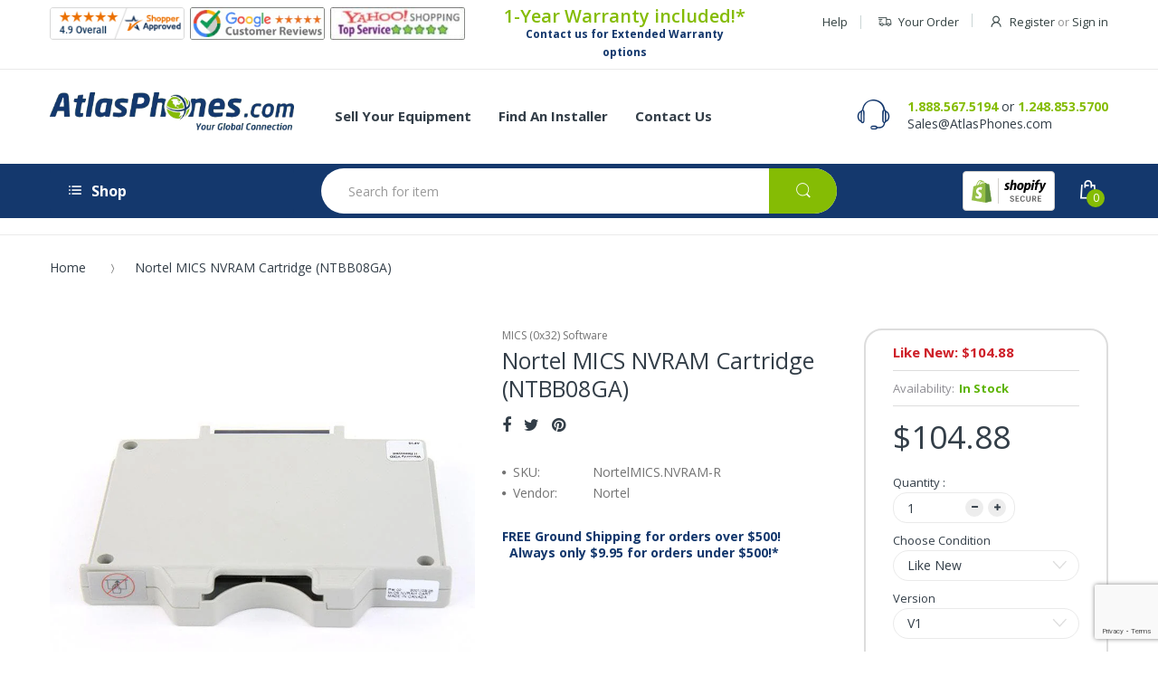

--- FILE ---
content_type: text/html; charset=utf-8
request_url: https://www.atlasphones.com/products/nortel-mics-nvram-cartridge-ntbb08ga
body_size: 46388
content:
<!doctype html>
<!--[if IE 8]><html lang="en" class="ie8 js"> <![endif]-->
<!--[if (gt IE 9)|!(IE)]><!--><html lang="en" class="js"> <!--<![endif]-->
  <head>
    <!-- BEGIN MerchantWidget Code -->

<script id='merchantWidgetScript'

        src="https://www.gstatic.com/shopping/merchant/merchantwidget.js"

        defer>

</script>

<script type="text/javascript">

  merchantWidgetScript.addEventListener('load', function () {

    merchantwidget.start({

     position: 'LEFT_BOTTOM'

   });

  });

</script>

<!-- END MerchantWidget Code -->
    <script id="seona-js-plugin" defer src="https://assets.usestyle.ai/seonajsplugin"></script>
    <!-- Global site tag (gtag.js) - Google Analytics -->
	<script async src="https://www.googletagmanager.com/gtag/js?id=G-SL4B1EPSNV"></script>
	<script>
  		window.dataLayer = window.dataLayer || [];
  		function gtag(){dataLayer.push(arguments);}
  		gtag('js', new Date());

  		gtag('config', 'G-SL4B1EPSNV');
	</script>
    <script>(function(w,d,t,r,u){var f,n,i;w[u]=w[u]||[],f=function(){var o={ti:"4057114"};o.q=w[u],w[u]=new UET(o),w[u].push("pageLoad")},n=d.createElement(t),n.src=r,n.async=1,n.onload=n.onreadystatechange=function(){var s=this.readyState;s&&s!=="loaded"&&s!=="complete"||(f(),n.onload=n.onreadystatechange=null)},i=d.getElementsByTagName(t)[0],i.parentNode.insertBefore(n,i)})(window,document,"script","//bat.bing.com/bat.js","uetq");</script>
    
    <link rel="shortcut icon" href="//www.atlasphones.com/cdn/shop/t/25/assets/favicon.png?v=150133737003594882961654851918" type="image/png" />
    
    <meta charset="UTF-8">
    <meta http-equiv="Content-Type" content="text/html; charset=utf-8">
    <meta name="viewport" content="width=device-width, initial-scale=1, minimum-scale=1, maximum-scale=1" />
    <link rel="canonical" href="https://www.atlasphones.com/products/nortel-mics-nvram-cartridge-ntbb08ga" />
    
    <meta name="google-site-verification" content="YrgWoXfxpP2jaoFwSAj_MoFIylK0bAKQ1PN1XBJIei8" />

    <!-- Title and description ================================================== -->
    <title>
      Nortel MICS NVRAM Cartridge (NTBB08GA) &ndash; Atlas Phones
    </title>

    
    <meta name="description" content="Use the Nortel MICS NVRAM Cartridge (NTBB08GA) with your existing Nortel Norstar MICS systems. Expanded RAM cartridge adds NV-RAM to systems.">
    

    


  <meta property="og:type" content="product" />
  <meta property="og:title" content="Nortel MICS NVRAM Cartridge (NTBB08GA)" />
  
  <meta property="og:image" content="http://www.atlasphones.com/cdn/shop/products/1_1914adc3-e499-434f-bd5f-c85f891f681f_grande.jpg?v=1655406009" />
  <meta property="og:image:secure_url" content="https://www.atlasphones.com/cdn/shop/products/1_1914adc3-e499-434f-bd5f-c85f891f681f_grande.jpg?v=1655406009" />
  
  <meta property="og:image" content="http://www.atlasphones.com/cdn/shop/products/2_ae7080cb-48de-45f9-b65c-7b62b6e4ae86_grande.jpg?v=1655406009" />
  <meta property="og:image:secure_url" content="https://www.atlasphones.com/cdn/shop/products/2_ae7080cb-48de-45f9-b65c-7b62b6e4ae86_grande.jpg?v=1655406009" />
  
  <meta property="og:image" content="http://www.atlasphones.com/cdn/shop/products/c760ce783bf163c510b55b727f81a0f4_569ec487-2f2f-43e0-ba7a-893ab9fffe92_grande.jpg?v=1655406009" />
  <meta property="og:image:secure_url" content="https://www.atlasphones.com/cdn/shop/products/c760ce783bf163c510b55b727f81a0f4_569ec487-2f2f-43e0-ba7a-893ab9fffe92_grande.jpg?v=1655406009" />
  
  <meta property="og:price:amount" content="104.88" />
  <meta property="og:price:currency" content="USD" />



<meta property="og:description" content="Use the Nortel MICS NVRAM Cartridge (NTBB08GA) with your existing Nortel Norstar MICS systems. Expanded RAM cartridge adds NV-RAM to systems." />

<meta property="og:url" content="https://www.atlasphones.com/products/nortel-mics-nvram-cartridge-ntbb08ga" />
<meta property="og:site_name" content="Atlas Phones" />
    
    <link href="//fonts.googleapis.com/css?family=Open+Sans:300italic,400italic,600italic,700italic,800italic,400,300,600,700,800" rel='stylesheet' type='text/css'>
<link href="//fonts.googleapis.com/css?family=Open+Sans:300italic,400italic,600italic,700italic,800italic,400,300,600,700,800" rel='stylesheet' type='text/css'>
<link href="//fonts.googleapis.com/css?family=Open+Sans:300italic,400italic,600italic,700italic,800italic,400,300,600,700,800" rel='stylesheet' type='text/css'>
<link rel="stylesheet" href="//maxcdn.bootstrapcdn.com/font-awesome/4.5.0/css/font-awesome.min.css">


    

<script src="//www.atlasphones.com/cdn/shop/t/25/assets/jquery-1.9.1.min.js?v=90510092918978950681654851921" ></script>

<script src="//www.atlasphones.com/cdn/shop/t/25/assets/bootstrap.3x.min.js?v=133551432925901452781654851915" defer></script>

<script src="//www.atlasphones.com/cdn/shop/t/25/assets/jquery.easing.1.3.js?v=183302368868080250061654851920" defer></script>

<script src="//www.atlasphones.com/cdn/shop/t/25/assets/modernizr.js?v=48376380639843794271654851919"  async></script>



<script src="//www.atlasphones.com/cdn/shop/t/25/assets/cookies.js?v=12072401458500346291654851914"></script>
<script src="//www.atlasphones.com/cdn/shop/t/25/assets/jquery.fancybox.min.js?v=135284320487376935261654851919"></script>
<script src="//www.atlasphones.com/cdn/shop/t/25/assets/jquery.jgrowl.min.js?v=87227353252943713011654851920" defer></script>
<script src="//www.atlasphones.com/cdn/shop/t/25/assets/jquery.elevatezoom.min.js?v=123601637255686690921654851919" defer></script>
<script src="//www.atlasphones.com/cdn/shop/t/25/assets/jquery.owl.carousel.min.js?v=33650824321397007901654851918" defer></script>
<script src="//www.atlasphones.com/cdn/shop/t/25/assets/jquery.plugin.js?v=53614576917562538061654851919" defer></script>
<script src="//www.atlasphones.com/cdn/shop/t/25/assets/jquery.countdown.js?v=129754898085146211131654851919" defer></script>

<script src="//www.atlasphones.com/cdn/shop/t/25/assets/cart.js?v=169366680354182025121654851922" defer></script>
<script src="//www.atlasphones.com/cdn/shop/t/25/assets/rivets-cart.min.js?v=40951012298323218711654851922" defer></script>

<script src="//www.atlasphones.com/cdn/shop/t/25/assets/bc.ajax-search.js?v=20231512943963197541654851929" defer></script>



<script src="//www.atlasphones.com/cdn/shop/t/25/assets/option_selection.js?v=15895070327792254761654851921" defer></script>


<script src="//www.atlasphones.com/cdn/shop/t/25/assets/jquery.fakecrop.js?v=122116213357227859671654851921" defer></script>


<script src="//www.atlasphones.com/cdn/shop/t/25/assets/bc.global.js?v=88833538317610638501654851929" defer></script>
<script src="//www.atlasphones.com/cdn/shop/t/25/assets/bc.slider.js?v=111453692807704369171654851929"></script>
<script src="//www.atlasphones.com/cdn/shop/t/25/assets/bc.script.js?v=83223390929875648071654851929"></script>




    <script>window.performance && window.performance.mark && window.performance.mark('shopify.content_for_header.start');</script><meta name="google-site-verification" content="urfpXzY6oTfiM1-akxa6nCqf5JD4FeKqxinB72CDi3A">
<meta id="shopify-digital-wallet" name="shopify-digital-wallet" content="/24706910/digital_wallets/dialog">
<meta name="shopify-checkout-api-token" content="3ce6e409519f70e2b1c35045f5c2dba9">
<meta id="in-context-paypal-metadata" data-shop-id="24706910" data-venmo-supported="false" data-environment="production" data-locale="en_US" data-paypal-v4="true" data-currency="USD">
<link rel="alternate" type="application/json+oembed" href="https://www.atlasphones.com/products/nortel-mics-nvram-cartridge-ntbb08ga.oembed">
<script async="async" src="/checkouts/internal/preloads.js?locale=en-US"></script>
<link rel="preconnect" href="https://shop.app" crossorigin="anonymous">
<script async="async" src="https://shop.app/checkouts/internal/preloads.js?locale=en-US&shop_id=24706910" crossorigin="anonymous"></script>
<script id="apple-pay-shop-capabilities" type="application/json">{"shopId":24706910,"countryCode":"US","currencyCode":"USD","merchantCapabilities":["supports3DS"],"merchantId":"gid:\/\/shopify\/Shop\/24706910","merchantName":"Atlas Phones","requiredBillingContactFields":["postalAddress","email","phone"],"requiredShippingContactFields":["postalAddress","email","phone"],"shippingType":"shipping","supportedNetworks":["visa","masterCard","amex","discover","elo","jcb"],"total":{"type":"pending","label":"Atlas Phones","amount":"1.00"},"shopifyPaymentsEnabled":true,"supportsSubscriptions":true}</script>
<script id="shopify-features" type="application/json">{"accessToken":"3ce6e409519f70e2b1c35045f5c2dba9","betas":["rich-media-storefront-analytics"],"domain":"www.atlasphones.com","predictiveSearch":true,"shopId":24706910,"locale":"en"}</script>
<script>var Shopify = Shopify || {};
Shopify.shop = "atlas-phones-dev.myshopify.com";
Shopify.locale = "en";
Shopify.currency = {"active":"USD","rate":"1.0"};
Shopify.country = "US";
Shopify.theme = {"name":"Atlas Phones - ( Production )","id":120956190800,"schema_name":null,"schema_version":null,"theme_store_id":null,"role":"main"};
Shopify.theme.handle = "null";
Shopify.theme.style = {"id":null,"handle":null};
Shopify.cdnHost = "www.atlasphones.com/cdn";
Shopify.routes = Shopify.routes || {};
Shopify.routes.root = "/";</script>
<script type="module">!function(o){(o.Shopify=o.Shopify||{}).modules=!0}(window);</script>
<script>!function(o){function n(){var o=[];function n(){o.push(Array.prototype.slice.apply(arguments))}return n.q=o,n}var t=o.Shopify=o.Shopify||{};t.loadFeatures=n(),t.autoloadFeatures=n()}(window);</script>
<script>
  window.ShopifyPay = window.ShopifyPay || {};
  window.ShopifyPay.apiHost = "shop.app\/pay";
  window.ShopifyPay.redirectState = null;
</script>
<script id="shop-js-analytics" type="application/json">{"pageType":"product"}</script>
<script defer="defer" async type="module" src="//www.atlasphones.com/cdn/shopifycloud/shop-js/modules/v2/client.init-shop-cart-sync_C5BV16lS.en.esm.js"></script>
<script defer="defer" async type="module" src="//www.atlasphones.com/cdn/shopifycloud/shop-js/modules/v2/chunk.common_CygWptCX.esm.js"></script>
<script type="module">
  await import("//www.atlasphones.com/cdn/shopifycloud/shop-js/modules/v2/client.init-shop-cart-sync_C5BV16lS.en.esm.js");
await import("//www.atlasphones.com/cdn/shopifycloud/shop-js/modules/v2/chunk.common_CygWptCX.esm.js");

  window.Shopify.SignInWithShop?.initShopCartSync?.({"fedCMEnabled":true,"windoidEnabled":true});

</script>
<script>
  window.Shopify = window.Shopify || {};
  if (!window.Shopify.featureAssets) window.Shopify.featureAssets = {};
  window.Shopify.featureAssets['shop-js'] = {"shop-cart-sync":["modules/v2/client.shop-cart-sync_ZFArdW7E.en.esm.js","modules/v2/chunk.common_CygWptCX.esm.js"],"init-fed-cm":["modules/v2/client.init-fed-cm_CmiC4vf6.en.esm.js","modules/v2/chunk.common_CygWptCX.esm.js"],"shop-button":["modules/v2/client.shop-button_tlx5R9nI.en.esm.js","modules/v2/chunk.common_CygWptCX.esm.js"],"shop-cash-offers":["modules/v2/client.shop-cash-offers_DOA2yAJr.en.esm.js","modules/v2/chunk.common_CygWptCX.esm.js","modules/v2/chunk.modal_D71HUcav.esm.js"],"init-windoid":["modules/v2/client.init-windoid_sURxWdc1.en.esm.js","modules/v2/chunk.common_CygWptCX.esm.js"],"shop-toast-manager":["modules/v2/client.shop-toast-manager_ClPi3nE9.en.esm.js","modules/v2/chunk.common_CygWptCX.esm.js"],"init-shop-email-lookup-coordinator":["modules/v2/client.init-shop-email-lookup-coordinator_B8hsDcYM.en.esm.js","modules/v2/chunk.common_CygWptCX.esm.js"],"init-shop-cart-sync":["modules/v2/client.init-shop-cart-sync_C5BV16lS.en.esm.js","modules/v2/chunk.common_CygWptCX.esm.js"],"avatar":["modules/v2/client.avatar_BTnouDA3.en.esm.js"],"pay-button":["modules/v2/client.pay-button_FdsNuTd3.en.esm.js","modules/v2/chunk.common_CygWptCX.esm.js"],"init-customer-accounts":["modules/v2/client.init-customer-accounts_DxDtT_ad.en.esm.js","modules/v2/client.shop-login-button_C5VAVYt1.en.esm.js","modules/v2/chunk.common_CygWptCX.esm.js","modules/v2/chunk.modal_D71HUcav.esm.js"],"init-shop-for-new-customer-accounts":["modules/v2/client.init-shop-for-new-customer-accounts_ChsxoAhi.en.esm.js","modules/v2/client.shop-login-button_C5VAVYt1.en.esm.js","modules/v2/chunk.common_CygWptCX.esm.js","modules/v2/chunk.modal_D71HUcav.esm.js"],"shop-login-button":["modules/v2/client.shop-login-button_C5VAVYt1.en.esm.js","modules/v2/chunk.common_CygWptCX.esm.js","modules/v2/chunk.modal_D71HUcav.esm.js"],"init-customer-accounts-sign-up":["modules/v2/client.init-customer-accounts-sign-up_CPSyQ0Tj.en.esm.js","modules/v2/client.shop-login-button_C5VAVYt1.en.esm.js","modules/v2/chunk.common_CygWptCX.esm.js","modules/v2/chunk.modal_D71HUcav.esm.js"],"shop-follow-button":["modules/v2/client.shop-follow-button_Cva4Ekp9.en.esm.js","modules/v2/chunk.common_CygWptCX.esm.js","modules/v2/chunk.modal_D71HUcav.esm.js"],"checkout-modal":["modules/v2/client.checkout-modal_BPM8l0SH.en.esm.js","modules/v2/chunk.common_CygWptCX.esm.js","modules/v2/chunk.modal_D71HUcav.esm.js"],"lead-capture":["modules/v2/client.lead-capture_Bi8yE_yS.en.esm.js","modules/v2/chunk.common_CygWptCX.esm.js","modules/v2/chunk.modal_D71HUcav.esm.js"],"shop-login":["modules/v2/client.shop-login_D6lNrXab.en.esm.js","modules/v2/chunk.common_CygWptCX.esm.js","modules/v2/chunk.modal_D71HUcav.esm.js"],"payment-terms":["modules/v2/client.payment-terms_CZxnsJam.en.esm.js","modules/v2/chunk.common_CygWptCX.esm.js","modules/v2/chunk.modal_D71HUcav.esm.js"]};
</script>
<script>(function() {
  var isLoaded = false;
  function asyncLoad() {
    if (isLoaded) return;
    isLoaded = true;
    var urls = ["\/\/www.powr.io\/powr.js?powr-token=atlas-phones-dev.myshopify.com\u0026external-type=shopify\u0026shop=atlas-phones-dev.myshopify.com","https:\/\/accessories.w3apps.co\/js\/accessories.js?shop=atlas-phones-dev.myshopify.com","https:\/\/productoptions.w3apps.co\/js\/options.js?shop=atlas-phones-dev.myshopify.com","https:\/\/chimpstatic.com\/mcjs-connected\/js\/users\/3e91d85eb84f8946cf5f48ede\/9d3bce527cd69b406afdc59f5.js?shop=atlas-phones-dev.myshopify.com","https:\/\/cdn.hextom.com\/js\/freeshippingbar.js?shop=atlas-phones-dev.myshopify.com","https:\/\/searchanise-ef84.kxcdn.com\/widgets\/shopify\/init.js?a=4X0b3W5J9A\u0026shop=atlas-phones-dev.myshopify.com"];
    for (var i = 0; i < urls.length; i++) {
      var s = document.createElement('script');
      s.type = 'text/javascript';
      s.async = true;
      s.src = urls[i];
      var x = document.getElementsByTagName('script')[0];
      x.parentNode.insertBefore(s, x);
    }
  };
  if(window.attachEvent) {
    window.attachEvent('onload', asyncLoad);
  } else {
    window.addEventListener('load', asyncLoad, false);
  }
})();</script>
<script id="__st">var __st={"a":24706910,"offset":-18000,"reqid":"c2fac912-700e-4169-8b6e-f5db4213e13f-1768618599","pageurl":"www.atlasphones.com\/products\/nortel-mics-nvram-cartridge-ntbb08ga","u":"b4bc3f76a9db","p":"product","rtyp":"product","rid":330569154590};</script>
<script>window.ShopifyPaypalV4VisibilityTracking = true;</script>
<script id="captcha-bootstrap">!function(){'use strict';const t='contact',e='account',n='new_comment',o=[[t,t],['blogs',n],['comments',n],[t,'customer']],c=[[e,'customer_login'],[e,'guest_login'],[e,'recover_customer_password'],[e,'create_customer']],r=t=>t.map((([t,e])=>`form[action*='/${t}']:not([data-nocaptcha='true']) input[name='form_type'][value='${e}']`)).join(','),a=t=>()=>t?[...document.querySelectorAll(t)].map((t=>t.form)):[];function s(){const t=[...o],e=r(t);return a(e)}const i='password',u='form_key',d=['recaptcha-v3-token','g-recaptcha-response','h-captcha-response',i],f=()=>{try{return window.sessionStorage}catch{return}},m='__shopify_v',_=t=>t.elements[u];function p(t,e,n=!1){try{const o=window.sessionStorage,c=JSON.parse(o.getItem(e)),{data:r}=function(t){const{data:e,action:n}=t;return t[m]||n?{data:e,action:n}:{data:t,action:n}}(c);for(const[e,n]of Object.entries(r))t.elements[e]&&(t.elements[e].value=n);n&&o.removeItem(e)}catch(o){console.error('form repopulation failed',{error:o})}}const l='form_type',E='cptcha';function T(t){t.dataset[E]=!0}const w=window,h=w.document,L='Shopify',v='ce_forms',y='captcha';let A=!1;((t,e)=>{const n=(g='f06e6c50-85a8-45c8-87d0-21a2b65856fe',I='https://cdn.shopify.com/shopifycloud/storefront-forms-hcaptcha/ce_storefront_forms_captcha_hcaptcha.v1.5.2.iife.js',D={infoText:'Protected by hCaptcha',privacyText:'Privacy',termsText:'Terms'},(t,e,n)=>{const o=w[L][v],c=o.bindForm;if(c)return c(t,g,e,D).then(n);var r;o.q.push([[t,g,e,D],n]),r=I,A||(h.body.append(Object.assign(h.createElement('script'),{id:'captcha-provider',async:!0,src:r})),A=!0)});var g,I,D;w[L]=w[L]||{},w[L][v]=w[L][v]||{},w[L][v].q=[],w[L][y]=w[L][y]||{},w[L][y].protect=function(t,e){n(t,void 0,e),T(t)},Object.freeze(w[L][y]),function(t,e,n,w,h,L){const[v,y,A,g]=function(t,e,n){const i=e?o:[],u=t?c:[],d=[...i,...u],f=r(d),m=r(i),_=r(d.filter((([t,e])=>n.includes(e))));return[a(f),a(m),a(_),s()]}(w,h,L),I=t=>{const e=t.target;return e instanceof HTMLFormElement?e:e&&e.form},D=t=>v().includes(t);t.addEventListener('submit',(t=>{const e=I(t);if(!e)return;const n=D(e)&&!e.dataset.hcaptchaBound&&!e.dataset.recaptchaBound,o=_(e),c=g().includes(e)&&(!o||!o.value);(n||c)&&t.preventDefault(),c&&!n&&(function(t){try{if(!f())return;!function(t){const e=f();if(!e)return;const n=_(t);if(!n)return;const o=n.value;o&&e.removeItem(o)}(t);const e=Array.from(Array(32),(()=>Math.random().toString(36)[2])).join('');!function(t,e){_(t)||t.append(Object.assign(document.createElement('input'),{type:'hidden',name:u})),t.elements[u].value=e}(t,e),function(t,e){const n=f();if(!n)return;const o=[...t.querySelectorAll(`input[type='${i}']`)].map((({name:t})=>t)),c=[...d,...o],r={};for(const[a,s]of new FormData(t).entries())c.includes(a)||(r[a]=s);n.setItem(e,JSON.stringify({[m]:1,action:t.action,data:r}))}(t,e)}catch(e){console.error('failed to persist form',e)}}(e),e.submit())}));const S=(t,e)=>{t&&!t.dataset[E]&&(n(t,e.some((e=>e===t))),T(t))};for(const o of['focusin','change'])t.addEventListener(o,(t=>{const e=I(t);D(e)&&S(e,y())}));const B=e.get('form_key'),M=e.get(l),P=B&&M;t.addEventListener('DOMContentLoaded',(()=>{const t=y();if(P)for(const e of t)e.elements[l].value===M&&p(e,B);[...new Set([...A(),...v().filter((t=>'true'===t.dataset.shopifyCaptcha))])].forEach((e=>S(e,t)))}))}(h,new URLSearchParams(w.location.search),n,t,e,['guest_login'])})(!0,!0)}();</script>
<script integrity="sha256-4kQ18oKyAcykRKYeNunJcIwy7WH5gtpwJnB7kiuLZ1E=" data-source-attribution="shopify.loadfeatures" defer="defer" src="//www.atlasphones.com/cdn/shopifycloud/storefront/assets/storefront/load_feature-a0a9edcb.js" crossorigin="anonymous"></script>
<script crossorigin="anonymous" defer="defer" src="//www.atlasphones.com/cdn/shopifycloud/storefront/assets/shopify_pay/storefront-65b4c6d7.js?v=20250812"></script>
<script data-source-attribution="shopify.dynamic_checkout.dynamic.init">var Shopify=Shopify||{};Shopify.PaymentButton=Shopify.PaymentButton||{isStorefrontPortableWallets:!0,init:function(){window.Shopify.PaymentButton.init=function(){};var t=document.createElement("script");t.src="https://www.atlasphones.com/cdn/shopifycloud/portable-wallets/latest/portable-wallets.en.js",t.type="module",document.head.appendChild(t)}};
</script>
<script data-source-attribution="shopify.dynamic_checkout.buyer_consent">
  function portableWalletsHideBuyerConsent(e){var t=document.getElementById("shopify-buyer-consent"),n=document.getElementById("shopify-subscription-policy-button");t&&n&&(t.classList.add("hidden"),t.setAttribute("aria-hidden","true"),n.removeEventListener("click",e))}function portableWalletsShowBuyerConsent(e){var t=document.getElementById("shopify-buyer-consent"),n=document.getElementById("shopify-subscription-policy-button");t&&n&&(t.classList.remove("hidden"),t.removeAttribute("aria-hidden"),n.addEventListener("click",e))}window.Shopify?.PaymentButton&&(window.Shopify.PaymentButton.hideBuyerConsent=portableWalletsHideBuyerConsent,window.Shopify.PaymentButton.showBuyerConsent=portableWalletsShowBuyerConsent);
</script>
<script data-source-attribution="shopify.dynamic_checkout.cart.bootstrap">document.addEventListener("DOMContentLoaded",(function(){function t(){return document.querySelector("shopify-accelerated-checkout-cart, shopify-accelerated-checkout")}if(t())Shopify.PaymentButton.init();else{new MutationObserver((function(e,n){t()&&(Shopify.PaymentButton.init(),n.disconnect())})).observe(document.body,{childList:!0,subtree:!0})}}));
</script>
<link id="shopify-accelerated-checkout-styles" rel="stylesheet" media="screen" href="https://www.atlasphones.com/cdn/shopifycloud/portable-wallets/latest/accelerated-checkout-backwards-compat.css" crossorigin="anonymous">
<style id="shopify-accelerated-checkout-cart">
        #shopify-buyer-consent {
  margin-top: 1em;
  display: inline-block;
  width: 100%;
}

#shopify-buyer-consent.hidden {
  display: none;
}

#shopify-subscription-policy-button {
  background: none;
  border: none;
  padding: 0;
  text-decoration: underline;
  font-size: inherit;
  cursor: pointer;
}

#shopify-subscription-policy-button::before {
  box-shadow: none;
}

      </style>

<script>window.performance && window.performance.mark && window.performance.mark('shopify.content_for_header.end');</script>
    <!-- Google Merchant Center Verification - LP - DO NOT DELETE -->
    <meta name="google-site-verification" content="KUcRCzHqVDOjkXyNj8uUkJuEAxV8xohhKM5Mfp6KYrY" />

    <script src="https://apis.google.com/js/platform.js?onload=renderBadge" async defer></script>

    <script src="https://productoptions.w3apps.co/js/options.js" type="text/javascript"></script>
 <script type="text/javascript">
 $( document ).ready(function() {
 w3productOptionsJS($);
 });
 </script>

    <link href="//www.atlasphones.com/cdn/shop/t/25/assets/bootstrap.3x.css?v=13238815677997566291654851920" rel="stylesheet" type="text/css" media="all" />

<link href="//www.atlasphones.com/cdn/shop/t/25/assets/jquery.plugin.css?v=89392560128409426371701520550" rel="stylesheet" type="text/css" media="all" />
<link href="//www.atlasphones.com/cdn/shop/t/25/assets/electro.css?v=101921314035554339001701520550" rel="stylesheet" type="text/css" media="all" />

<link href="//www.atlasphones.com/cdn/shop/t/25/assets/bc.global.scss.css?v=15261519044477446391701520550" rel="stylesheet" type="text/css" media="all" />
<link href="//www.atlasphones.com/cdn/shop/t/25/assets/bc.style.scss.css?v=102399969387501961351701520550" rel="stylesheet" type="text/css" media="all" />
<link href="//www.atlasphones.com/cdn/shop/t/25/assets/bc.responsive.scss.css?v=118410894208435977991701520550" rel="stylesheet" type="text/css" media="all" />



<link href="//www.atlasphones.com/cdn/shop/t/25/assets/custom.scss.css?v=177656582930494591121701520550" rel="stylesheet" type="text/css" media="all" />


    
  	<link href="//www.atlasphones.com/cdn/shop/t/25/assets/globorequestforquote.css?v=67503754067254492221654851919" rel="stylesheet" type="text/css" media="all" /><script src="//www.atlasphones.com/cdn/shop/t/25/assets/globorequestforquote_params.js?v=41845687857269346041654851922" type="text/javascript"></script><script type="text/javascript">var GRFQConfigs = GRFQConfigs || {};GRFQConfigs.customer = {'id': '','email': '','name': ''};GRFQConfigs.product = {"id":330569154590,"title":"Nortel MICS NVRAM Cartridge (NTBB08GA)","handle":"nortel-mics-nvram-cartridge-ntbb08ga","description":"\u003ch2\u003e Norstar MICS NV-RAM Cartridge\u003c\/h2\u003e \u003cp\u003e The Norstar MICS NV-RAM is a add-on cartridge for use with your existing Nortel Norstar MICS systems. This NV-RAM cartridge is required for the ability to add Nortel Norstar MICS software cards to your phone system.\u003c\/p\u003e \u003chr\u003e \u003ch3\u003e Features \u003c\/h3\u003e \u003cul\u003e \u003cli\u003e Expanded RAM Cartridge for use with Norstar MICS systems\u003c\/li\u003e \u003cli\u003e Adds NV-RAM to Norstar System\u003c\/li\u003e \u003cli\u003e Accepts MICS Software Cards\u003c\/li\u003e \u003cli\u003e One Year Warranty\u003c\/li\u003e \u003c\/ul\u003e","published_at":"2017-11-15T07:02:21-05:00","created_at":"2017-11-15T07:02:21-05:00","vendor":"Nortel","type":"MICS (0x32) Software","tags":["Norstar-Modular-ICS-(MICS)"],"price":10488,"price_min":10488,"price_max":13888,"available":true,"price_varies":true,"compare_at_price":null,"compare_at_price_min":0,"compare_at_price_max":0,"compare_at_price_varies":false,"variants":[{"id":31324131229776,"title":"Like New \/ V1","option1":"Like New","option2":"V1","option3":null,"sku":"NortelMICS.NVRAM-R","requires_shipping":true,"taxable":true,"featured_image":null,"available":true,"name":"Nortel MICS NVRAM Cartridge (NTBB08GA) - Like New \/ V1","public_title":"Like New \/ V1","options":["Like New","V1"],"price":10488,"weight":454,"compare_at_price":null,"inventory_quantity":0,"inventory_management":null,"inventory_policy":"deny","barcode":null,"requires_selling_plan":false,"selling_plan_allocations":[]},{"id":31324131262544,"title":"Like New \/ V2","option1":"Like New","option2":"V2","option3":null,"sku":"NortelMICS.NVRAM-R","requires_shipping":true,"taxable":true,"featured_image":null,"available":true,"name":"Nortel MICS NVRAM Cartridge (NTBB08GA) - Like New \/ V2","public_title":"Like New \/ V2","options":["Like New","V2"],"price":13888,"weight":454,"compare_at_price":null,"inventory_quantity":-1,"inventory_management":null,"inventory_policy":"deny","barcode":null,"requires_selling_plan":false,"selling_plan_allocations":[]}],"images":["\/\/www.atlasphones.com\/cdn\/shop\/products\/1_1914adc3-e499-434f-bd5f-c85f891f681f.jpg?v=1655406009","\/\/www.atlasphones.com\/cdn\/shop\/products\/2_ae7080cb-48de-45f9-b65c-7b62b6e4ae86.jpg?v=1655406009","\/\/www.atlasphones.com\/cdn\/shop\/products\/c760ce783bf163c510b55b727f81a0f4_569ec487-2f2f-43e0-ba7a-893ab9fffe92.jpg?v=1655406009"],"featured_image":"\/\/www.atlasphones.com\/cdn\/shop\/products\/1_1914adc3-e499-434f-bd5f-c85f891f681f.jpg?v=1655406009","options":["Choose Condition","Version"],"media":[{"alt":"Nortel MICS NVRAM Cartridge Front Angle","id":22440587591760,"position":1,"preview_image":{"aspect_ratio":1.0,"height":800,"width":800,"src":"\/\/www.atlasphones.com\/cdn\/shop\/products\/1_1914adc3-e499-434f-bd5f-c85f891f681f.jpg?v=1655406009"},"aspect_ratio":1.0,"height":800,"media_type":"image","src":"\/\/www.atlasphones.com\/cdn\/shop\/products\/1_1914adc3-e499-434f-bd5f-c85f891f681f.jpg?v=1655406009","width":800},{"alt":"Nortel MICS NVRAM Cartridge Side Angle","id":22440587558992,"position":2,"preview_image":{"aspect_ratio":1.0,"height":800,"width":800,"src":"\/\/www.atlasphones.com\/cdn\/shop\/products\/2_ae7080cb-48de-45f9-b65c-7b62b6e4ae86.jpg?v=1655406009"},"aspect_ratio":1.0,"height":800,"media_type":"image","src":"\/\/www.atlasphones.com\/cdn\/shop\/products\/2_ae7080cb-48de-45f9-b65c-7b62b6e4ae86.jpg?v=1655406009","width":800},{"alt":"Nortel MICS NVRAM Cartridge Back Angle","id":1961232498768,"position":3,"preview_image":{"aspect_ratio":1.0,"height":800,"width":800,"src":"\/\/www.atlasphones.com\/cdn\/shop\/products\/c760ce783bf163c510b55b727f81a0f4_569ec487-2f2f-43e0-ba7a-893ab9fffe92.jpg?v=1655406009"},"aspect_ratio":1.0,"height":800,"media_type":"image","src":"\/\/www.atlasphones.com\/cdn\/shop\/products\/c760ce783bf163c510b55b727f81a0f4_569ec487-2f2f-43e0-ba7a-893ab9fffe92.jpg?v=1655406009","width":800}],"requires_selling_plan":false,"selling_plan_groups":[],"content":"\u003ch2\u003e Norstar MICS NV-RAM Cartridge\u003c\/h2\u003e \u003cp\u003e The Norstar MICS NV-RAM is a add-on cartridge for use with your existing Nortel Norstar MICS systems. This NV-RAM cartridge is required for the ability to add Nortel Norstar MICS software cards to your phone system.\u003c\/p\u003e \u003chr\u003e \u003ch3\u003e Features \u003c\/h3\u003e \u003cul\u003e \u003cli\u003e Expanded RAM Cartridge for use with Norstar MICS systems\u003c\/li\u003e \u003cli\u003e Adds NV-RAM to Norstar System\u003c\/li\u003e \u003cli\u003e Accepts MICS Software Cards\u003c\/li\u003e \u003cli\u003e One Year Warranty\u003c\/li\u003e \u003c\/ul\u003e"};</script><script type="text/javascript" src="//www.atlasphones.com/cdn/shop/t/25/assets/globorequestforquote.js?v=141703869499867393081654851920" defer="defer"></script> <script> if(typeof GRFQConfigs.product['collection'] === 'undefined') GRFQConfigs.product['collection'] = []; GRFQConfigs.product['collection'].push('17687904286'); </script> 
    
 <style> 

      button.btn.rfq-btn{ 

            background:#85BC04 !important; 

      } 

</style>

<!-- BEGIN app block: shopify://apps/minmaxify-order-limits/blocks/app-embed-block/3acfba32-89f3-4377-ae20-cbb9abc48475 --><script type="text/javascript" src="https://limits.minmaxify.com/atlas-phones-dev.myshopify.com?v=134c&r=20250618163154"></script>

<!-- END app block --><link href="https://monorail-edge.shopifysvc.com" rel="dns-prefetch">
<script>(function(){if ("sendBeacon" in navigator && "performance" in window) {try {var session_token_from_headers = performance.getEntriesByType('navigation')[0].serverTiming.find(x => x.name == '_s').description;} catch {var session_token_from_headers = undefined;}var session_cookie_matches = document.cookie.match(/_shopify_s=([^;]*)/);var session_token_from_cookie = session_cookie_matches && session_cookie_matches.length === 2 ? session_cookie_matches[1] : "";var session_token = session_token_from_headers || session_token_from_cookie || "";function handle_abandonment_event(e) {var entries = performance.getEntries().filter(function(entry) {return /monorail-edge.shopifysvc.com/.test(entry.name);});if (!window.abandonment_tracked && entries.length === 0) {window.abandonment_tracked = true;var currentMs = Date.now();var navigation_start = performance.timing.navigationStart;var payload = {shop_id: 24706910,url: window.location.href,navigation_start,duration: currentMs - navigation_start,session_token,page_type: "product"};window.navigator.sendBeacon("https://monorail-edge.shopifysvc.com/v1/produce", JSON.stringify({schema_id: "online_store_buyer_site_abandonment/1.1",payload: payload,metadata: {event_created_at_ms: currentMs,event_sent_at_ms: currentMs}}));}}window.addEventListener('pagehide', handle_abandonment_event);}}());</script>
<script id="web-pixels-manager-setup">(function e(e,d,r,n,o){if(void 0===o&&(o={}),!Boolean(null===(a=null===(i=window.Shopify)||void 0===i?void 0:i.analytics)||void 0===a?void 0:a.replayQueue)){var i,a;window.Shopify=window.Shopify||{};var t=window.Shopify;t.analytics=t.analytics||{};var s=t.analytics;s.replayQueue=[],s.publish=function(e,d,r){return s.replayQueue.push([e,d,r]),!0};try{self.performance.mark("wpm:start")}catch(e){}var l=function(){var e={modern:/Edge?\/(1{2}[4-9]|1[2-9]\d|[2-9]\d{2}|\d{4,})\.\d+(\.\d+|)|Firefox\/(1{2}[4-9]|1[2-9]\d|[2-9]\d{2}|\d{4,})\.\d+(\.\d+|)|Chrom(ium|e)\/(9{2}|\d{3,})\.\d+(\.\d+|)|(Maci|X1{2}).+ Version\/(15\.\d+|(1[6-9]|[2-9]\d|\d{3,})\.\d+)([,.]\d+|)( \(\w+\)|)( Mobile\/\w+|) Safari\/|Chrome.+OPR\/(9{2}|\d{3,})\.\d+\.\d+|(CPU[ +]OS|iPhone[ +]OS|CPU[ +]iPhone|CPU IPhone OS|CPU iPad OS)[ +]+(15[._]\d+|(1[6-9]|[2-9]\d|\d{3,})[._]\d+)([._]\d+|)|Android:?[ /-](13[3-9]|1[4-9]\d|[2-9]\d{2}|\d{4,})(\.\d+|)(\.\d+|)|Android.+Firefox\/(13[5-9]|1[4-9]\d|[2-9]\d{2}|\d{4,})\.\d+(\.\d+|)|Android.+Chrom(ium|e)\/(13[3-9]|1[4-9]\d|[2-9]\d{2}|\d{4,})\.\d+(\.\d+|)|SamsungBrowser\/([2-9]\d|\d{3,})\.\d+/,legacy:/Edge?\/(1[6-9]|[2-9]\d|\d{3,})\.\d+(\.\d+|)|Firefox\/(5[4-9]|[6-9]\d|\d{3,})\.\d+(\.\d+|)|Chrom(ium|e)\/(5[1-9]|[6-9]\d|\d{3,})\.\d+(\.\d+|)([\d.]+$|.*Safari\/(?![\d.]+ Edge\/[\d.]+$))|(Maci|X1{2}).+ Version\/(10\.\d+|(1[1-9]|[2-9]\d|\d{3,})\.\d+)([,.]\d+|)( \(\w+\)|)( Mobile\/\w+|) Safari\/|Chrome.+OPR\/(3[89]|[4-9]\d|\d{3,})\.\d+\.\d+|(CPU[ +]OS|iPhone[ +]OS|CPU[ +]iPhone|CPU IPhone OS|CPU iPad OS)[ +]+(10[._]\d+|(1[1-9]|[2-9]\d|\d{3,})[._]\d+)([._]\d+|)|Android:?[ /-](13[3-9]|1[4-9]\d|[2-9]\d{2}|\d{4,})(\.\d+|)(\.\d+|)|Mobile Safari.+OPR\/([89]\d|\d{3,})\.\d+\.\d+|Android.+Firefox\/(13[5-9]|1[4-9]\d|[2-9]\d{2}|\d{4,})\.\d+(\.\d+|)|Android.+Chrom(ium|e)\/(13[3-9]|1[4-9]\d|[2-9]\d{2}|\d{4,})\.\d+(\.\d+|)|Android.+(UC? ?Browser|UCWEB|U3)[ /]?(15\.([5-9]|\d{2,})|(1[6-9]|[2-9]\d|\d{3,})\.\d+)\.\d+|SamsungBrowser\/(5\.\d+|([6-9]|\d{2,})\.\d+)|Android.+MQ{2}Browser\/(14(\.(9|\d{2,})|)|(1[5-9]|[2-9]\d|\d{3,})(\.\d+|))(\.\d+|)|K[Aa][Ii]OS\/(3\.\d+|([4-9]|\d{2,})\.\d+)(\.\d+|)/},d=e.modern,r=e.legacy,n=navigator.userAgent;return n.match(d)?"modern":n.match(r)?"legacy":"unknown"}(),u="modern"===l?"modern":"legacy",c=(null!=n?n:{modern:"",legacy:""})[u],f=function(e){return[e.baseUrl,"/wpm","/b",e.hashVersion,"modern"===e.buildTarget?"m":"l",".js"].join("")}({baseUrl:d,hashVersion:r,buildTarget:u}),m=function(e){var d=e.version,r=e.bundleTarget,n=e.surface,o=e.pageUrl,i=e.monorailEndpoint;return{emit:function(e){var a=e.status,t=e.errorMsg,s=(new Date).getTime(),l=JSON.stringify({metadata:{event_sent_at_ms:s},events:[{schema_id:"web_pixels_manager_load/3.1",payload:{version:d,bundle_target:r,page_url:o,status:a,surface:n,error_msg:t},metadata:{event_created_at_ms:s}}]});if(!i)return console&&console.warn&&console.warn("[Web Pixels Manager] No Monorail endpoint provided, skipping logging."),!1;try{return self.navigator.sendBeacon.bind(self.navigator)(i,l)}catch(e){}var u=new XMLHttpRequest;try{return u.open("POST",i,!0),u.setRequestHeader("Content-Type","text/plain"),u.send(l),!0}catch(e){return console&&console.warn&&console.warn("[Web Pixels Manager] Got an unhandled error while logging to Monorail."),!1}}}}({version:r,bundleTarget:l,surface:e.surface,pageUrl:self.location.href,monorailEndpoint:e.monorailEndpoint});try{o.browserTarget=l,function(e){var d=e.src,r=e.async,n=void 0===r||r,o=e.onload,i=e.onerror,a=e.sri,t=e.scriptDataAttributes,s=void 0===t?{}:t,l=document.createElement("script"),u=document.querySelector("head"),c=document.querySelector("body");if(l.async=n,l.src=d,a&&(l.integrity=a,l.crossOrigin="anonymous"),s)for(var f in s)if(Object.prototype.hasOwnProperty.call(s,f))try{l.dataset[f]=s[f]}catch(e){}if(o&&l.addEventListener("load",o),i&&l.addEventListener("error",i),u)u.appendChild(l);else{if(!c)throw new Error("Did not find a head or body element to append the script");c.appendChild(l)}}({src:f,async:!0,onload:function(){if(!function(){var e,d;return Boolean(null===(d=null===(e=window.Shopify)||void 0===e?void 0:e.analytics)||void 0===d?void 0:d.initialized)}()){var d=window.webPixelsManager.init(e)||void 0;if(d){var r=window.Shopify.analytics;r.replayQueue.forEach((function(e){var r=e[0],n=e[1],o=e[2];d.publishCustomEvent(r,n,o)})),r.replayQueue=[],r.publish=d.publishCustomEvent,r.visitor=d.visitor,r.initialized=!0}}},onerror:function(){return m.emit({status:"failed",errorMsg:"".concat(f," has failed to load")})},sri:function(e){var d=/^sha384-[A-Za-z0-9+/=]+$/;return"string"==typeof e&&d.test(e)}(c)?c:"",scriptDataAttributes:o}),m.emit({status:"loading"})}catch(e){m.emit({status:"failed",errorMsg:(null==e?void 0:e.message)||"Unknown error"})}}})({shopId: 24706910,storefrontBaseUrl: "https://www.atlasphones.com",extensionsBaseUrl: "https://extensions.shopifycdn.com/cdn/shopifycloud/web-pixels-manager",monorailEndpoint: "https://monorail-edge.shopifysvc.com/unstable/produce_batch",surface: "storefront-renderer",enabledBetaFlags: ["2dca8a86"],webPixelsConfigList: [{"id":"246513744","configuration":"{\"config\":\"{\\\"google_tag_ids\\\":[\\\"G-X36P4FX7SF\\\",\\\"G-SL4B1EPSNV\\\"],\\\"target_country\\\":\\\"ZZ\\\",\\\"gtag_events\\\":[{\\\"type\\\":\\\"search\\\",\\\"action_label\\\":[\\\"G-X36P4FX7SF\\\",\\\"G-SL4B1EPSNV\\\"]},{\\\"type\\\":\\\"begin_checkout\\\",\\\"action_label\\\":[\\\"G-X36P4FX7SF\\\",\\\"G-SL4B1EPSNV\\\"]},{\\\"type\\\":\\\"view_item\\\",\\\"action_label\\\":[\\\"G-X36P4FX7SF\\\",\\\"G-SL4B1EPSNV\\\"]},{\\\"type\\\":\\\"purchase\\\",\\\"action_label\\\":[\\\"G-X36P4FX7SF\\\",\\\"G-SL4B1EPSNV\\\"]},{\\\"type\\\":\\\"page_view\\\",\\\"action_label\\\":[\\\"G-X36P4FX7SF\\\",\\\"G-SL4B1EPSNV\\\"]},{\\\"type\\\":\\\"add_payment_info\\\",\\\"action_label\\\":[\\\"G-X36P4FX7SF\\\",\\\"G-SL4B1EPSNV\\\"]},{\\\"type\\\":\\\"add_to_cart\\\",\\\"action_label\\\":[\\\"G-X36P4FX7SF\\\",\\\"G-SL4B1EPSNV\\\"]}],\\\"enable_monitoring_mode\\\":false}\"}","eventPayloadVersion":"v1","runtimeContext":"OPEN","scriptVersion":"b2a88bafab3e21179ed38636efcd8a93","type":"APP","apiClientId":1780363,"privacyPurposes":[],"dataSharingAdjustments":{"protectedCustomerApprovalScopes":["read_customer_address","read_customer_email","read_customer_name","read_customer_personal_data","read_customer_phone"]}},{"id":"99156048","eventPayloadVersion":"1","runtimeContext":"LAX","scriptVersion":"1","type":"CUSTOM","privacyPurposes":["SALE_OF_DATA"],"name":"Shopper Approved TYP Code"},{"id":"shopify-app-pixel","configuration":"{}","eventPayloadVersion":"v1","runtimeContext":"STRICT","scriptVersion":"0450","apiClientId":"shopify-pixel","type":"APP","privacyPurposes":["ANALYTICS","MARKETING"]},{"id":"shopify-custom-pixel","eventPayloadVersion":"v1","runtimeContext":"LAX","scriptVersion":"0450","apiClientId":"shopify-pixel","type":"CUSTOM","privacyPurposes":["ANALYTICS","MARKETING"]}],isMerchantRequest: false,initData: {"shop":{"name":"Atlas Phones","paymentSettings":{"currencyCode":"USD"},"myshopifyDomain":"atlas-phones-dev.myshopify.com","countryCode":"US","storefrontUrl":"https:\/\/www.atlasphones.com"},"customer":null,"cart":null,"checkout":null,"productVariants":[{"price":{"amount":104.88,"currencyCode":"USD"},"product":{"title":"Nortel MICS NVRAM Cartridge (NTBB08GA)","vendor":"Nortel","id":"330569154590","untranslatedTitle":"Nortel MICS NVRAM Cartridge (NTBB08GA)","url":"\/products\/nortel-mics-nvram-cartridge-ntbb08ga","type":"MICS (0x32) Software"},"id":"31324131229776","image":{"src":"\/\/www.atlasphones.com\/cdn\/shop\/products\/1_1914adc3-e499-434f-bd5f-c85f891f681f.jpg?v=1655406009"},"sku":"NortelMICS.NVRAM-R","title":"Like New \/ V1","untranslatedTitle":"Like New \/ V1"},{"price":{"amount":138.88,"currencyCode":"USD"},"product":{"title":"Nortel MICS NVRAM Cartridge (NTBB08GA)","vendor":"Nortel","id":"330569154590","untranslatedTitle":"Nortel MICS NVRAM Cartridge (NTBB08GA)","url":"\/products\/nortel-mics-nvram-cartridge-ntbb08ga","type":"MICS (0x32) Software"},"id":"31324131262544","image":{"src":"\/\/www.atlasphones.com\/cdn\/shop\/products\/1_1914adc3-e499-434f-bd5f-c85f891f681f.jpg?v=1655406009"},"sku":"NortelMICS.NVRAM-R","title":"Like New \/ V2","untranslatedTitle":"Like New \/ V2"}],"purchasingCompany":null},},"https://www.atlasphones.com/cdn","fcfee988w5aeb613cpc8e4bc33m6693e112",{"modern":"","legacy":""},{"shopId":"24706910","storefrontBaseUrl":"https:\/\/www.atlasphones.com","extensionBaseUrl":"https:\/\/extensions.shopifycdn.com\/cdn\/shopifycloud\/web-pixels-manager","surface":"storefront-renderer","enabledBetaFlags":"[\"2dca8a86\"]","isMerchantRequest":"false","hashVersion":"fcfee988w5aeb613cpc8e4bc33m6693e112","publish":"custom","events":"[[\"page_viewed\",{}],[\"product_viewed\",{\"productVariant\":{\"price\":{\"amount\":104.88,\"currencyCode\":\"USD\"},\"product\":{\"title\":\"Nortel MICS NVRAM Cartridge (NTBB08GA)\",\"vendor\":\"Nortel\",\"id\":\"330569154590\",\"untranslatedTitle\":\"Nortel MICS NVRAM Cartridge (NTBB08GA)\",\"url\":\"\/products\/nortel-mics-nvram-cartridge-ntbb08ga\",\"type\":\"MICS (0x32) Software\"},\"id\":\"31324131229776\",\"image\":{\"src\":\"\/\/www.atlasphones.com\/cdn\/shop\/products\/1_1914adc3-e499-434f-bd5f-c85f891f681f.jpg?v=1655406009\"},\"sku\":\"NortelMICS.NVRAM-R\",\"title\":\"Like New \/ V1\",\"untranslatedTitle\":\"Like New \/ V1\"}}]]"});</script><script>
  window.ShopifyAnalytics = window.ShopifyAnalytics || {};
  window.ShopifyAnalytics.meta = window.ShopifyAnalytics.meta || {};
  window.ShopifyAnalytics.meta.currency = 'USD';
  var meta = {"product":{"id":330569154590,"gid":"gid:\/\/shopify\/Product\/330569154590","vendor":"Nortel","type":"MICS (0x32) Software","handle":"nortel-mics-nvram-cartridge-ntbb08ga","variants":[{"id":31324131229776,"price":10488,"name":"Nortel MICS NVRAM Cartridge (NTBB08GA) - Like New \/ V1","public_title":"Like New \/ V1","sku":"NortelMICS.NVRAM-R"},{"id":31324131262544,"price":13888,"name":"Nortel MICS NVRAM Cartridge (NTBB08GA) - Like New \/ V2","public_title":"Like New \/ V2","sku":"NortelMICS.NVRAM-R"}],"remote":false},"page":{"pageType":"product","resourceType":"product","resourceId":330569154590,"requestId":"c2fac912-700e-4169-8b6e-f5db4213e13f-1768618599"}};
  for (var attr in meta) {
    window.ShopifyAnalytics.meta[attr] = meta[attr];
  }
</script>
<script class="analytics">
  (function () {
    var customDocumentWrite = function(content) {
      var jquery = null;

      if (window.jQuery) {
        jquery = window.jQuery;
      } else if (window.Checkout && window.Checkout.$) {
        jquery = window.Checkout.$;
      }

      if (jquery) {
        jquery('body').append(content);
      }
    };

    var hasLoggedConversion = function(token) {
      if (token) {
        return document.cookie.indexOf('loggedConversion=' + token) !== -1;
      }
      return false;
    }

    var setCookieIfConversion = function(token) {
      if (token) {
        var twoMonthsFromNow = new Date(Date.now());
        twoMonthsFromNow.setMonth(twoMonthsFromNow.getMonth() + 2);

        document.cookie = 'loggedConversion=' + token + '; expires=' + twoMonthsFromNow;
      }
    }

    var trekkie = window.ShopifyAnalytics.lib = window.trekkie = window.trekkie || [];
    if (trekkie.integrations) {
      return;
    }
    trekkie.methods = [
      'identify',
      'page',
      'ready',
      'track',
      'trackForm',
      'trackLink'
    ];
    trekkie.factory = function(method) {
      return function() {
        var args = Array.prototype.slice.call(arguments);
        args.unshift(method);
        trekkie.push(args);
        return trekkie;
      };
    };
    for (var i = 0; i < trekkie.methods.length; i++) {
      var key = trekkie.methods[i];
      trekkie[key] = trekkie.factory(key);
    }
    trekkie.load = function(config) {
      trekkie.config = config || {};
      trekkie.config.initialDocumentCookie = document.cookie;
      var first = document.getElementsByTagName('script')[0];
      var script = document.createElement('script');
      script.type = 'text/javascript';
      script.onerror = function(e) {
        var scriptFallback = document.createElement('script');
        scriptFallback.type = 'text/javascript';
        scriptFallback.onerror = function(error) {
                var Monorail = {
      produce: function produce(monorailDomain, schemaId, payload) {
        var currentMs = new Date().getTime();
        var event = {
          schema_id: schemaId,
          payload: payload,
          metadata: {
            event_created_at_ms: currentMs,
            event_sent_at_ms: currentMs
          }
        };
        return Monorail.sendRequest("https://" + monorailDomain + "/v1/produce", JSON.stringify(event));
      },
      sendRequest: function sendRequest(endpointUrl, payload) {
        // Try the sendBeacon API
        if (window && window.navigator && typeof window.navigator.sendBeacon === 'function' && typeof window.Blob === 'function' && !Monorail.isIos12()) {
          var blobData = new window.Blob([payload], {
            type: 'text/plain'
          });

          if (window.navigator.sendBeacon(endpointUrl, blobData)) {
            return true;
          } // sendBeacon was not successful

        } // XHR beacon

        var xhr = new XMLHttpRequest();

        try {
          xhr.open('POST', endpointUrl);
          xhr.setRequestHeader('Content-Type', 'text/plain');
          xhr.send(payload);
        } catch (e) {
          console.log(e);
        }

        return false;
      },
      isIos12: function isIos12() {
        return window.navigator.userAgent.lastIndexOf('iPhone; CPU iPhone OS 12_') !== -1 || window.navigator.userAgent.lastIndexOf('iPad; CPU OS 12_') !== -1;
      }
    };
    Monorail.produce('monorail-edge.shopifysvc.com',
      'trekkie_storefront_load_errors/1.1',
      {shop_id: 24706910,
      theme_id: 120956190800,
      app_name: "storefront",
      context_url: window.location.href,
      source_url: "//www.atlasphones.com/cdn/s/trekkie.storefront.cd680fe47e6c39ca5d5df5f0a32d569bc48c0f27.min.js"});

        };
        scriptFallback.async = true;
        scriptFallback.src = '//www.atlasphones.com/cdn/s/trekkie.storefront.cd680fe47e6c39ca5d5df5f0a32d569bc48c0f27.min.js';
        first.parentNode.insertBefore(scriptFallback, first);
      };
      script.async = true;
      script.src = '//www.atlasphones.com/cdn/s/trekkie.storefront.cd680fe47e6c39ca5d5df5f0a32d569bc48c0f27.min.js';
      first.parentNode.insertBefore(script, first);
    };
    trekkie.load(
      {"Trekkie":{"appName":"storefront","development":false,"defaultAttributes":{"shopId":24706910,"isMerchantRequest":null,"themeId":120956190800,"themeCityHash":"1316116635217749966","contentLanguage":"en","currency":"USD","eventMetadataId":"e2eb114f-38cc-4515-a261-1b685df7a217"},"isServerSideCookieWritingEnabled":true,"monorailRegion":"shop_domain","enabledBetaFlags":["65f19447","bdb960ec"]},"Session Attribution":{},"S2S":{"facebookCapiEnabled":false,"source":"trekkie-storefront-renderer","apiClientId":580111}}
    );

    var loaded = false;
    trekkie.ready(function() {
      if (loaded) return;
      loaded = true;

      window.ShopifyAnalytics.lib = window.trekkie;

      var originalDocumentWrite = document.write;
      document.write = customDocumentWrite;
      try { window.ShopifyAnalytics.merchantGoogleAnalytics.call(this); } catch(error) {};
      document.write = originalDocumentWrite;

      window.ShopifyAnalytics.lib.page(null,{"pageType":"product","resourceType":"product","resourceId":330569154590,"requestId":"c2fac912-700e-4169-8b6e-f5db4213e13f-1768618599","shopifyEmitted":true});

      var match = window.location.pathname.match(/checkouts\/(.+)\/(thank_you|post_purchase)/)
      var token = match? match[1]: undefined;
      if (!hasLoggedConversion(token)) {
        setCookieIfConversion(token);
        window.ShopifyAnalytics.lib.track("Viewed Product",{"currency":"USD","variantId":31324131229776,"productId":330569154590,"productGid":"gid:\/\/shopify\/Product\/330569154590","name":"Nortel MICS NVRAM Cartridge (NTBB08GA) - Like New \/ V1","price":"104.88","sku":"NortelMICS.NVRAM-R","brand":"Nortel","variant":"Like New \/ V1","category":"MICS (0x32) Software","nonInteraction":true,"remote":false},undefined,undefined,{"shopifyEmitted":true});
      window.ShopifyAnalytics.lib.track("monorail:\/\/trekkie_storefront_viewed_product\/1.1",{"currency":"USD","variantId":31324131229776,"productId":330569154590,"productGid":"gid:\/\/shopify\/Product\/330569154590","name":"Nortel MICS NVRAM Cartridge (NTBB08GA) - Like New \/ V1","price":"104.88","sku":"NortelMICS.NVRAM-R","brand":"Nortel","variant":"Like New \/ V1","category":"MICS (0x32) Software","nonInteraction":true,"remote":false,"referer":"https:\/\/www.atlasphones.com\/products\/nortel-mics-nvram-cartridge-ntbb08ga"});
      }
    });


        var eventsListenerScript = document.createElement('script');
        eventsListenerScript.async = true;
        eventsListenerScript.src = "//www.atlasphones.com/cdn/shopifycloud/storefront/assets/shop_events_listener-3da45d37.js";
        document.getElementsByTagName('head')[0].appendChild(eventsListenerScript);

})();</script>
  <script>
  if (!window.ga || (window.ga && typeof window.ga !== 'function')) {
    window.ga = function ga() {
      (window.ga.q = window.ga.q || []).push(arguments);
      if (window.Shopify && window.Shopify.analytics && typeof window.Shopify.analytics.publish === 'function') {
        window.Shopify.analytics.publish("ga_stub_called", {}, {sendTo: "google_osp_migration"});
      }
      console.error("Shopify's Google Analytics stub called with:", Array.from(arguments), "\nSee https://help.shopify.com/manual/promoting-marketing/pixels/pixel-migration#google for more information.");
    };
    if (window.Shopify && window.Shopify.analytics && typeof window.Shopify.analytics.publish === 'function') {
      window.Shopify.analytics.publish("ga_stub_initialized", {}, {sendTo: "google_osp_migration"});
    }
  }
</script>
<script
  defer
  src="https://www.atlasphones.com/cdn/shopifycloud/perf-kit/shopify-perf-kit-3.0.4.min.js"
  data-application="storefront-renderer"
  data-shop-id="24706910"
  data-render-region="gcp-us-central1"
  data-page-type="product"
  data-theme-instance-id="120956190800"
  data-theme-name=""
  data-theme-version=""
  data-monorail-region="shop_domain"
  data-resource-timing-sampling-rate="10"
  data-shs="true"
  data-shs-beacon="true"
  data-shs-export-with-fetch="true"
  data-shs-logs-sample-rate="1"
  data-shs-beacon-endpoint="https://www.atlasphones.com/api/collect"
></script>
</head>

  <body class="templateProduct">	
    

    <div class="boxes-wrapper">

      <!-- Begin Menu Mobile-->
<div class="mobile-version visible-xs visible-sm">
  <div class="menu-mobile navbar">
    <div class="nav-collapse is-mobile-nav">
      <ul class="main-nav">
        
        
        

	<li class="">
		<a href="https://atlasrecov.com/">
			<span>Sell Your Equipment</span>
		</a>
	</li>



        
        

	<li class="">
		<a href="https://www.atlasinstallers.com/">
			<span>Find An Installer</span>
		</a>
	</li>



        
        

	<li class="">
		<a href="/pages/contact-us">
			<span>Contact Us</span>
		</a>
	</li>



        
        <li class="categories-list">
          <div class="head" style="text-align:left;padding-left:16px;">Shop</div>
          <ul class="main-nav">
            
            


  

	

    
	  
      

      

    
	  
      

      

    

	
      <li class="dropdown">
  <a href="/collections/aastra" class="dropdown-link">
    <span>Aastra</span>
  </a>
  
  <span class="expand">
    <i class="fa fa-angle-right hidden-xs hidden-sm"></i>
    <i class="fa fa-plus visible-xs visible-sm"></i>
  </span>
  

  <ul class="dropdown-menu">
    
    

<li><a tabindex="-1" href="/collections/aastra-m5000-series-digital-phones"><span>Aastra M5000 Series Digital Phones</span></a></li>


    
    

<li><a tabindex="-1" href="/collections/aastra-6700i-series-ip-phones"><span>Aastra 6700i Series IP Phones</span></a></li>


    
    

<li><a tabindex="-1" href="/collections/aastra-6800i-series-sip-phones"><span>Aastra 6800i Series SIP Phones</span></a></li>


    
    

<li><a tabindex="-1" href="/collections/aastra-m8000-m9000-series-digital-phones"><span>Aastra M8000-M9000 Series Digital Phones</span></a></li>


    
    

<li><a tabindex="-1" href="/collections/aastra-9000-series-ip-phones"><span>Aastra 9000 Series IP Phones</span></a></li>


    
    

<li><a tabindex="-1" href="/collections/aastra-powertouch-analog-phones"><span>Aastra PowerTouch Analog Phones</span></a></li>


    
    

<li><a tabindex="-1" href="/collections/aastra-pbx-systems"><span>Aastra PBX Systems</span></a></li>


    
    

<li><a tabindex="-1" href="/collections/aastra-power-supplies"><span>Aastra Power Supplies</span></a></li>


    
    

<li><a tabindex="-1" href="/collections/aastra-handsets"><span>Aastra Handsets</span></a></li>


    
  </ul>
</li>

	

  



            
            

  <li class="">
    <a href="/collections/alcatel-lucent">
      <span>Alcatel-Lucent</span>
    </a>
  </li>



            
            


  

	

    
	  
      

      

    
	  
      

      

    

	
      <li class="dropdown">
  <a href="/collections/algo" class="dropdown-link">
    <span>Algo</span>
  </a>
  
  <span class="expand">
    <i class="fa fa-angle-right hidden-xs hidden-sm"></i>
    <i class="fa fa-plus visible-xs visible-sm"></i>
  </span>
  

  <ul class="dropdown-menu">
    
    

<li><a tabindex="-1" href="/collections/algo-audio-alerters"><span>Algo Audio Alerters</span></a></li>


    
    

<li><a tabindex="-1" href="/collections/algo-ceiling-speakers"><span>Algo Ceiling Speakers</span></a></li>


    
    

<li><a tabindex="-1" href="/collections/algo-doorphones-intercoms"><span>Algo Doorphones / Intercoms</span></a></li>


    
    

<li><a tabindex="-1" href="/collections/algo-door-controllers"><span>Algo Door Controllers</span></a></li>


    
    

<li><a tabindex="-1" href="/collections/algo-horn-speakers"><span>Algo Horn Speakers</span></a></li>


    
    

<li><a tabindex="-1" href="/collections/algo-paging"><span>Algo Paging</span></a></li>


    
    

<li><a tabindex="-1" href="/collections/algo-ring-detectors"><span>Algo Ring Detectors</span></a></li>


    
    

<li><a tabindex="-1" href="/collections/algo-strobe-lights"><span>Algo Strobe Lights</span></a></li>


    
  </ul>
</li>

	

  



            
            


  

	

    
	  
      

      

    
	  
      

      

    

	
      <li class="dropdown">
  <a href="/collections/allworx" class="dropdown-link">
    <span>Allworx</span>
  </a>
  
  <span class="expand">
    <i class="fa fa-angle-right hidden-xs hidden-sm"></i>
    <i class="fa fa-plus visible-xs visible-sm"></i>
  </span>
  

  <ul class="dropdown-menu">
    
    

<li><a tabindex="-1" href="/collections/allworx-9200-series-ip-phones"><span>Allworx 9200 Series IP Phones</span></a></li>


    
    

<li><a tabindex="-1" href="/collections/allworx-verge-9300-series-ip-phones"><span>Allworx Verge 9300 Series IP Phones</span></a></li>


    
    

<li><a tabindex="-1" href="/collections/allworx-control-unit-servers"><span>Allworx Control Unit Servers</span></a></li>


    
    

<li><a tabindex="-1" href="/collections/allworx-phone-system-bundles"><span>Allworx Phone System Bundles</span></a></li>


    
    

<li><a tabindex="-1" href="/collections/allworx-connect"><span>Allworx Connect</span></a></li>


    
    

<li><a tabindex="-1" href="/collections/allworx-interact"><span>Allworx Interact</span></a></li>


    
    

<li><a tabindex="-1" href="/collections/allworx-licenses"><span>Allworx Licenses</span></a></li>


    
    

<li><a tabindex="-1" href="/collections/allworx-reach-licenses"><span>Allworx Reach Licenses</span></a></li>


    
    

<li><a tabindex="-1" href="/collections/allworx-software"><span>Allworx Software</span></a></li>


    
    

<li><a tabindex="-1" href="/collections/allworx-trade-in"><span>Allworx Trade In</span></a></li>


    
  </ul>
</li>

	

  



            
            

  <li class="">
    <a href="/collections/hp-network-switches">
      <span>Aruba/HP Network Switches</span>
    </a>
  </li>



            
            

  <li class="">
    <a href="/collections/audiocodes-400hd-series-ip-phones">
      <span>AudioCodes</span>
    </a>
  </li>



            
            


  

	

    
	  
      

      

    
	  
      

      

    

	
      <li class="dropdown">
  <a href="/collections/avaya-aura-cm" class="dropdown-link">
    <span>Avaya Aura CM</span>
  </a>
  
  <span class="expand">
    <i class="fa fa-angle-right hidden-xs hidden-sm"></i>
    <i class="fa fa-plus visible-xs visible-sm"></i>
  </span>
  

  <ul class="dropdown-menu">
    
    

<li class="dropdown dropdown-submenu">
  <a href="/collections/aura-cm-digital-phones-1400-2400-6400-9400" class="dropdown-link">
    <span>Aura CM Digital Phones (1400, 2400, 6400 & 9400)</span>
  </a>
  
  <span class="expand">
    <i class="fa fa-angle-right hidden-xs hidden-sm"></i>
    <i class="fa fa-plus visible-xs visible-sm"></i>
  </span>
  
  <ul class="dropdown-menu">
    
    

<li><a tabindex="-1" href="/collections/avaya-1400-series-digital-phones"><span>Avaya 1400 Series Digital Phones</span></a></li>


    
    

<li><a tabindex="-1" href="/collections/avaya-2400-series-digital-phones"><span>Avaya 2400 Series Digital Phones</span></a></li>


    
    

<li><a tabindex="-1" href="/collections/avaya-6400-series-digital-phones"><span>Avaya 6400 Series Digital Phones</span></a></li>


    
    

<li><a tabindex="-1" href="/collections/avaya-9400-series-digital-phones"><span>Avaya 9400 Series Digital Phones</span></a></li>


    
  </ul>
</li>


    
    

<li class="dropdown dropdown-submenu">
  <a href="/collections/aura-cm-ip-phones-1600-4600-9600-j100-k100" class="dropdown-link">
    <span>Aura CM IP Phones (1600, 4600, 9600, J100 & K100)</span>
  </a>
  
  <span class="expand">
    <i class="fa fa-angle-right hidden-xs hidden-sm"></i>
    <i class="fa fa-plus visible-xs visible-sm"></i>
  </span>
  
  <ul class="dropdown-menu">
    
    

<li><a tabindex="-1" href="/collections/avaya-1600-series-ip-phones"><span>Avaya 1600 Series IP Phones</span></a></li>


    
    

<li><a tabindex="-1" href="/collections/avaya-4600-series-1-ip-phones"><span>Avaya 4600 Series 1 IP Phones</span></a></li>


    
    

<li><a tabindex="-1" href="/collections/avaya-4600-series-2-ip-phones"><span>Avaya 4600 Series 2 IP Phones</span></a></li>


    
    

<li><a tabindex="-1" href="/collections/avaya-9600-series-ip-phones"><span>Avaya 9600 Series IP Phones</span></a></li>


    
    

<li><a tabindex="-1" href="/collections/avaya-j100-series-ip-phones"><span>Avaya J100 Series IP Phones</span></a></li>


    
    

<li><a tabindex="-1" href="/collections/avaya-k100-series-ip-phones"><span>Avaya K100 Series IP Phones</span></a></li>


    
  </ul>
</li>


    
    

<li><a tabindex="-1" href="/collections/aura-cm-wireless-phones"><span>Aura CM Wireless Phones</span></a></li>


    
    

<li><a tabindex="-1" href="/collections/soundstations-for-avaya-aura-and-definity"><span>SoundStations for Avaya Aura and Definity</span></a></li>


    
    

<li class="dropdown dropdown-submenu">
  <a href="/collections/avaya-g-series-media-gateways" class="dropdown-link">
    <span>Avaya G-Series Media Gateways</span>
  </a>
  
  <span class="expand">
    <i class="fa fa-angle-right hidden-xs hidden-sm"></i>
    <i class="fa fa-plus visible-xs visible-sm"></i>
  </span>
  
  <ul class="dropdown-menu">
    
    

<li><a tabindex="-1" href="/collections/g250-g350-media-gateway-components"><span>G250/G350 Media Gateway Components</span></a></li>


    
    

<li><a tabindex="-1" href="/collections/g430-g450-media-gateway-components"><span>G430/G450 Media Gateway Components</span></a></li>


    
    

<li><a tabindex="-1" href="/collections/g650-media-gateway-components"><span>G650 Media Gateway Components</span></a></li>


    
    

<li><a tabindex="-1" href="/collections/g700-media-gateway-components"><span>G700 Media Gateway Components</span></a></li>


    
  </ul>
</li>


    
    

<li><a tabindex="-1" href="/collections/avaya-cmc1-media-gateway"><span>Avaya CMC1 Media Gateway</span></a></li>


    
    

<li><a tabindex="-1" href="/collections/avaya-g-series-media-modules-g350-g430-g450-g700"><span>Avaya G-Series Media Modules (G350, G430, G450 & G700)</span></a></li>


    
    

<li class="dropdown dropdown-submenu">
  <a href="/collections/avaya-tn-form-factor-circuit-packs-g650-cmc1" class="dropdown-link">
    <span>Avaya TN Form Factor Circuit Packs (G650 & CMC1)</span>
  </a>
  
  <span class="expand">
    <i class="fa fa-angle-right hidden-xs hidden-sm"></i>
    <i class="fa fa-plus visible-xs visible-sm"></i>
  </span>
  
  <ul class="dropdown-menu">
    
    

<li><a tabindex="-1" href="/collections/tn420c-tn744e"><span>TN420C - TN744E</span></a></li>


    
    

<li><a tabindex="-1" href="/collections/tn746b-tn768"><span>TN746B - TN768</span></a></li>


    
    

<li><a tabindex="-1" href="/collections/tn771-tn1654"><span>TN771 - TN1654</span></a></li>


    
    

<li><a tabindex="-1" href="/collections/tn2181-tn2793b"><span>TN2181 - TN2793B</span></a></li>


    
  </ul>
</li>


    
    

<li><a tabindex="-1" href="/collections/avaya-s8300-s8800-media-servers"><span>Avaya S8300 - S8800 Media Servers</span></a></li>


    
    

<li><a tabindex="-1" href="/collections/avaya-channel-service-unit-modules"><span>Avaya Channel Service Unit Modules</span></a></li>


    
    

<li><a tabindex="-1" href="/collections/avaya-processing-packs"><span>Avaya Processing Packs</span></a></li>


    
    

<li><a tabindex="-1" href="/collections/avaya-power-supplies"><span>Avaya Power Supplies</span></a></li>


    
    

<li><a tabindex="-1" href="/collections/avaya-handsets"><span>Avaya Handsets</span></a></li>


    
  </ul>
</li>

	

  



            
            


  

	

    
	  
      

      

    
	  
      

      

    

	
      <li class="dropdown">
  <a href="/collections/avaya-definity" class="dropdown-link">
    <span>Avaya Definity</span>
  </a>
  
  <span class="expand">
    <i class="fa fa-angle-right hidden-xs hidden-sm"></i>
    <i class="fa fa-plus visible-xs visible-sm"></i>
  </span>
  

  <ul class="dropdown-menu">
    
    

<li><a tabindex="-1" href="/collections/avaya-6200-series-analog-phones"><span>Avaya 6200 Series Analog Phones</span></a></li>


    
    

<li><a tabindex="-1" href="/collections/avaya-6400-series-digital-phones"><span>Avaya 6400 Series Digital Phones</span></a></li>


    
    

<li><a tabindex="-1" href="/collections/definity-8100-series-analog-phones"><span>Definity 8100 Series Analog Phones</span></a></li>


    
    

<li><a tabindex="-1" href="/collections/definity-8400-8500-series-digital-and-isdn-phones"><span>Definity 8400/8500 Series Digital and ISDN Phones</span></a></li>


    
    

<li><a tabindex="-1" href="/collections/lucent-i2021-i2022-single-line-isdn-phones"><span>Lucent i2021/i2022 Single Line ISDN Phones</span></a></li>


    
    

<li><a tabindex="-1" href="/collections/soundstations-for-avaya-aura-and-definity"><span>SoundStations for Avaya Aura and Definity</span></a></li>


    
    

<li><a tabindex="-1" href="/collections/definity-callmaster-phones"><span>Definity Callmaster Phones</span></a></li>


    
    

<li><a tabindex="-1" href="/collections/definity-attendant-consoles"><span>Definity Attendant Consoles</span></a></li>


    
    

<li class="dropdown dropdown-submenu">
  <a href="/collections/definity-circuit-packs" class="dropdown-link">
    <span>Definity Circuit Packs</span>
  </a>
  
  <span class="expand">
    <i class="fa fa-angle-right hidden-xs hidden-sm"></i>
    <i class="fa fa-plus visible-xs visible-sm"></i>
  </span>
  
  <ul class="dropdown-menu">
    
    

<li><a tabindex="-1" href="/collections/avaya-definity-circuit-packs-tn429-tn748"><span>Avaya/Definity Circuit Packs TN429 - TN748</span></a></li>


    
    

<li><a tabindex="-1" href="/collections/avaya-definity-circuit-packs-tn750-tn768"><span>Avaya/Definity Circuit Packs TN750 - TN768</span></a></li>


    
    

<li><a tabindex="-1" href="/collections/avaya-definity-circuit-packs-tn771-tn802"><span>Avaya/Definity Circuit Packs TN771 - TN802</span></a></li>


    
    

<li><a tabindex="-1" href="/collections/avaya-definity-circuit-packs-tn2169-tn2793"><span>Avaya/Definity Circuit Packs TN2169- TN2793</span></a></li>


    
    

<li><a tabindex="-1" href="/collections/avaya-at-t-circuit-cards"><span>Avaya AT&T Circuit Cards</span></a></li>


    
  </ul>
</li>


    
    

<li><a tabindex="-1" href="/collections/avaya-channel-service-unit-modules"><span>Avaya Channel Service Unit Modules</span></a></li>


    
    

<li><a tabindex="-1" href="/collections/avaya-power-supplies"><span>Avaya Power Supplies</span></a></li>


    
    

<li><a tabindex="-1" href="/collections/avaya-handsets"><span>Avaya Handsets</span></a></li>


    
  </ul>
</li>

	

  



            
            


  

	

    
	  
      

      

    
	  
      

      

    

	
      <li class="dropdown">
  <a href="/collections/avaya-ip-office-400-500" class="dropdown-link">
    <span>Avaya IP Office</span>
  </a>
  
  <span class="expand">
    <i class="fa fa-angle-right hidden-xs hidden-sm"></i>
    <i class="fa fa-plus visible-xs visible-sm"></i>
  </span>
  

  <ul class="dropdown-menu">
    
    

<li class="dropdown dropdown-submenu">
  <a href="/collections/avaya-digital-phones-1400-2400-4400-5400-6400-9500" class="dropdown-link">
    <span>Avaya Digital Phones (1400, 2400, 4400, 5400, 6400 & 9500)</span>
  </a>
  
  <span class="expand">
    <i class="fa fa-angle-right hidden-xs hidden-sm"></i>
    <i class="fa fa-plus visible-xs visible-sm"></i>
  </span>
  
  <ul class="dropdown-menu">
    
    

<li><a tabindex="-1" href="/collections/avaya-1400-series-digital-phones"><span>Avaya 1400 Series Digital Phones</span></a></li>


    
    

<li><a tabindex="-1" href="/collections/avaya-2400-series-digital-phones"><span>Avaya 2400 Series Digital Phones</span></a></li>


    
    

<li><a tabindex="-1" href="/collections/avaya-4400-series-digital-phones"><span>Avaya 4400 Series Digital Phones</span></a></li>


    
    

<li><a tabindex="-1" href="/collections/avaya-5400-series-digital-phones"><span>Avaya 5400 Series Digital Phones</span></a></li>


    
    

<li><a tabindex="-1" href="/collections/avaya-6400-series-digital-phones"><span>Avaya 6400 Series Digital Phones</span></a></li>


    
    

<li><a tabindex="-1" href="/collections/avaya-9500-series-digital-phones"><span>Avaya 9500 Series Digital Phones</span></a></li>


    
  </ul>
</li>


    
    

<li class="dropdown dropdown-submenu">
  <a href="/collections/avaya-ip-phones-1600-4600-5600-9600-e100-j100-k100" class="dropdown-link">
    <span>Avaya IP Phones (1600, 4600, 5600, 9600, E100, J100 & K100)</span>
  </a>
  
  <span class="expand">
    <i class="fa fa-angle-right hidden-xs hidden-sm"></i>
    <i class="fa fa-plus visible-xs visible-sm"></i>
  </span>
  
  <ul class="dropdown-menu">
    
    

<li><a tabindex="-1" href="/collections/avaya-1600-series-ip-phones"><span>Avaya 1600 Series IP Phones</span></a></li>


    
    

<li><a tabindex="-1" href="/collections/avaya-4600-series-1-ip-phones"><span>Avaya 4600 Series 1 IP Phones</span></a></li>


    
    

<li><a tabindex="-1" href="/collections/avaya-4600-series-2-ip-phones"><span>Avaya 4600 Series 2 IP Phones</span></a></li>


    
    

<li><a tabindex="-1" href="/collections/avaya-5600-series-ip-phones"><span>Avaya 5600 Series IP Phones</span></a></li>


    
    

<li><a tabindex="-1" href="/collections/avaya-9600-series-ip-phones"><span>Avaya 9600 Series IP Phones</span></a></li>


    
    

<li><a tabindex="-1" href="/collections/avaya-e100-series-sip-phones"><span>Avaya E100 Series SIP Phones</span></a></li>


    
    

<li><a tabindex="-1" href="/collections/avaya-j100-series-ip-phones"><span>Avaya J100 Series IP Phones</span></a></li>


    
    

<li><a tabindex="-1" href="/collections/avaya-k100-series-ip-phones"><span>Avaya K100 Series IP Phones</span></a></li>


    
  </ul>
</li>


    
    

<li class="dropdown dropdown-submenu">
  <a href="/collections/ip-office-conference-phones" class="dropdown-link">
    <span>IP Office Conference Phones</span>
  </a>
  
  <span class="expand">
    <i class="fa fa-angle-right hidden-xs hidden-sm"></i>
    <i class="fa fa-plus visible-xs visible-sm"></i>
  </span>
  
  <ul class="dropdown-menu">
    
    

<li><a tabindex="-1" href="/collections/avaya-b100-series-conference-phones"><span>Avaya B100 Series Conference Phones</span></a></li>


    
  </ul>
</li>


    
    

<li class="dropdown dropdown-submenu">
  <a href="/collections/ip-office-wireless-phones-and-accessories" class="dropdown-link">
    <span>IP Office Wireless Phones and Accessories</span>
  </a>
  
  <span class="expand">
    <i class="fa fa-angle-right hidden-xs hidden-sm"></i>
    <i class="fa fa-plus visible-xs visible-sm"></i>
  </span>
  
  <ul class="dropdown-menu">
    
    

<li><a tabindex="-1" href="/collections/avaya-d100-sip-dect-wireless-system"><span>Avaya D100 SIP DECT Wireless System</span></a></li>


    
    

<li><a tabindex="-1" href="/collections/avaya-dect-r4-wireless-system-3700-series"><span>Avaya DECT R4 Wireless System (3700 Series)</span></a></li>


    
    

<li><a tabindex="-1" href="/collections/avaya-legacy-wireless-phones"><span>Avaya Legacy Wireless Phones</span></a></li>


    
  </ul>
</li>


    
    

<li class="dropdown dropdown-submenu">
  <a href="/collections/ip-office-500-control-hardware" class="dropdown-link">
    <span>IP Office 500 Control Hardware</span>
  </a>
  
  <span class="expand">
    <i class="fa fa-angle-right hidden-xs hidden-sm"></i>
    <i class="fa fa-plus visible-xs visible-sm"></i>
  </span>
  
  <ul class="dropdown-menu">
    
    

<li><a tabindex="-1" href="/collections/ip500-v2-control-unit-and-base-cards"><span>IP500 V2 Control Unit and Base Cards</span></a></li>


    
    

<li><a tabindex="-1" href="/collections/ip500-v1-control-unit-and-base-cards"><span>IP500 V1 Control Unit And Base Cards</span></a></li>


    
    

<li><a tabindex="-1" href="/collections/ip500-external-expansion-modules"><span>IP500 External Expansion Modules</span></a></li>


    
    

<li><a tabindex="-1" href="/collections/ip500-trunk-interface-cards"><span>IP500 Trunk Interface Cards</span></a></li>


    
    

<li><a tabindex="-1" href="/collections/ip500-voice-compression-modules-vcm"><span>IP500 Voice Compression Modules (VCM)</span></a></li>


    
  </ul>
</li>


    
    

<li class="dropdown dropdown-submenu">
  <a href="/collections/ip-office-400-control-hardware" class="dropdown-link">
    <span>IP Office 400 Control Hardware</span>
  </a>
  
  <span class="expand">
    <i class="fa fa-angle-right hidden-xs hidden-sm"></i>
    <i class="fa fa-plus visible-xs visible-sm"></i>
  </span>
  
  <ul class="dropdown-menu">
    
    

<li><a tabindex="-1" href="/collections/ip400-control-units"><span>IP400 Control Units</span></a></li>


    
    

<li><a tabindex="-1" href="/collections/ip400-external-expansion-modules"><span>IP400 External Expansion Modules</span></a></li>


    
    

<li><a tabindex="-1" href="/collections/ip400-trunk-interface-cards"><span>IP400 Trunk Interface Cards</span></a></li>


    
    

<li><a tabindex="-1" href="/collections/ip400-voice-compression-modules-vcm"><span>IP400 Voice Compression Modules (VCM)</span></a></li>


    
  </ul>
</li>


    
    

<li><a tabindex="-1" href="/collections/ip-office-system-packages"><span>IP Office System Packages</span></a></li>


    
    

<li><a tabindex="-1" href="/collections/ip-office-small-office-edition-control-hardware"><span>IP Office Small Office Edition Control Hardware</span></a></li>


    
    

<li><a tabindex="-1" href="/collections/avaya-one-x-quick-edition"><span>Avaya One-X Quick Edition</span></a></li>


    
    

<li><a tabindex="-1" href="/collections/avaya-video-conferencing-equipment"><span>Avaya Video Conferencing Equipment</span></a></li>


    
    

<li><a tabindex="-1" href="/collections/music-on-hold-usb-recorder"><span>Music On Hold / USB Recorder</span></a></li>


    
    

<li><a tabindex="-1" href="/collections/avaya-power-supplies"><span>Avaya Power Supplies</span></a></li>


    
    

<li><a tabindex="-1" href="/collections/avaya-handsets"><span>Avaya Handsets</span></a></li>


    
  </ul>
</li>

	

  



            
            


  

	

    
	  
      

      

    
	  
      

      

    

	
      <li class="dropdown">
  <a href="/collections/avaya-merlin" class="dropdown-link">
    <span>Avaya Merlin</span>
  </a>
  
  <span class="expand">
    <i class="fa fa-angle-right hidden-xs hidden-sm"></i>
    <i class="fa fa-plus visible-xs visible-sm"></i>
  </span>
  

  <ul class="dropdown-menu">
    
    

<li><a tabindex="-1" href="/collections/merlin-magix-phone-sets-4400-series"><span>Merlin Magix Phone Sets (4400 Series)</span></a></li>


    
    

<li><a tabindex="-1" href="/collections/merlin-legend-phone-sets-mlx"><span>Merlin Legend Phone Sets (MLX)</span></a></li>


    
    

<li><a tabindex="-1" href="/collections/merlin-phone-sets-bis"><span>Merlin Phone Sets (BIS)</span></a></li>


    
    

<li><a tabindex="-1" href="/collections/merlin-magix-wireless-phones-and-accessories"><span>Merlin Magix Wireless Phones and Accessories</span></a></li>


    
    

<li class="dropdown dropdown-submenu">
  <a href="/collections/merlin-magix-control-equipment" class="dropdown-link">
    <span>Merlin Magix Control Equipment</span>
  </a>
  
  <span class="expand">
    <i class="fa fa-angle-right hidden-xs hidden-sm"></i>
    <i class="fa fa-plus visible-xs visible-sm"></i>
  </span>
  
  <ul class="dropdown-menu">
    
    

<li><a tabindex="-1" href="/collections/merlin-magix-control-units-carriers-and-processors"><span>Merlin Magix Control Units, Carriers, and Processors</span></a></li>


    
    

<li><a tabindex="-1" href="/collections/merlin-magix-expansion-modules"><span>Merlin Magix Expansion Modules</span></a></li>


    
  </ul>
</li>


    
    

<li class="dropdown dropdown-submenu">
  <a href="/collections/merlin-messaging-voicemail" class="dropdown-link">
    <span>Merlin Messaging Voicemail</span>
  </a>
  
  <span class="expand">
    <i class="fa fa-angle-right hidden-xs hidden-sm"></i>
    <i class="fa fa-plus visible-xs visible-sm"></i>
  </span>
  
  <ul class="dropdown-menu">
    
    

<li><a tabindex="-1" href="/collections/merlin-messaging-release-4-0"><span>Merlin Messaging Release 4.0</span></a></li>


    
    

<li><a tabindex="-1" href="/collections/merlin-messaging-release-3-0"><span>Merlin Messaging Release 3.0</span></a></li>


    
    

<li><a tabindex="-1" href="/collections/merlin-messaging-release-2-5"><span>Merlin Messaging Release 2.5</span></a></li>


    
    

<li><a tabindex="-1" href="/collections/merlin-messaging-release-r1-1"><span>Merlin Messaging Release R1.1</span></a></li>


    
    

<li><a tabindex="-1" href="/collections/merlin-messaging-port-license-cards"><span>Merlin Messaging Port License Cards</span></a></li>


    
  </ul>
</li>


    
    

<li class="dropdown dropdown-submenu">
  <a href="/collections/merlin-legend-control-equipment" class="dropdown-link">
    <span>Merlin Legend Control Equipment</span>
  </a>
  
  <span class="expand">
    <i class="fa fa-angle-right hidden-xs hidden-sm"></i>
    <i class="fa fa-plus visible-xs visible-sm"></i>
  </span>
  
  <ul class="dropdown-menu">
    
    

<li><a tabindex="-1" href="/collections/legend-processors"><span>Legend Processors</span></a></li>


    
    

<li><a tabindex="-1" href="/collections/legend-modules"><span>Legend Modules</span></a></li>


    
    

<li><a tabindex="-1" href="/collections/legend-007-mlm-voice-mail"><span>Legend 007 MLM Voice Mail</span></a></li>


    
  </ul>
</li>


    
    

<li><a tabindex="-1" href="/collections/merlin-control-equipment"><span>Merlin Control Equipment</span></a></li>


    
    

<li><a tabindex="-1" href="/collections/acculink-paradyne-csu-dsu-3150-3160-3164"><span>Acculink/Paradyne CSU/DSU (3150, 3160, 3164)</span></a></li>


    
    

<li><a tabindex="-1" href="/collections/music-on-hold-usb-recorder"><span>Music On Hold / USB Recorder</span></a></li>


    
    

<li><a tabindex="-1" href="/collections/avaya-power-supplies"><span>Avaya Power Supplies</span></a></li>


    
    

<li><a tabindex="-1" href="/collections/avaya-handsets"><span>Avaya Handsets</span></a></li>


    
  </ul>
</li>

	

  



            
            


  

	

    
	  
      

      

    
	  
      

      

    

	
      <li class="dropdown">
  <a href="/collections/avaya-partner" class="dropdown-link">
    <span>Avaya Partner</span>
  </a>
  
  <span class="expand">
    <i class="fa fa-angle-right hidden-xs hidden-sm"></i>
    <i class="fa fa-plus visible-xs visible-sm"></i>
  </span>
  

  <ul class="dropdown-menu">
    
    

<li><a tabindex="-1" href="/collections/partner-eurostyle-series-1-phones"><span>Partner Eurostyle Series 1 Phones</span></a></li>


    
    

<li><a tabindex="-1" href="/collections/partner-eurostyle-series-2-phones"><span>Partner Eurostyle Series 2 Phones</span></a></li>


    
    

<li><a tabindex="-1" href="/collections/partner-mls-phones"><span>Partner MLS Phones</span></a></li>


    
    

<li><a tabindex="-1" href="/collections/partner-wireless-phones-and-accessories"><span>Partner Wireless Phones and Accessories</span></a></li>


    
    

<li><a tabindex="-1" href="/collections/partner-door-phones"><span>Partner Door Phones</span></a></li>


    
    

<li class="dropdown dropdown-submenu">
  <a href="/collections/partner-acs" class="dropdown-link">
    <span>Partner ACS</span>
  </a>
  
  <span class="expand">
    <i class="fa fa-angle-right hidden-xs hidden-sm"></i>
    <i class="fa fa-plus visible-xs visible-sm"></i>
  </span>
  
  <ul class="dropdown-menu">
    
    

<li><a tabindex="-1" href="/collections/partner-acs-processors-and-modules"><span>Partner ACS Processors and Modules</span></a></li>


    
    

<li><a tabindex="-1" href="/collections/partner-acs-carriers"><span>Partner ACS Carriers</span></a></li>


    
    

<li><a tabindex="-1" href="/collections/partner-acs-cards"><span>Partner ACS Cards</span></a></li>


    
  </ul>
</li>


    
    

<li><a tabindex="-1" href="/collections/partner-expansion-modules"><span>Partner Expansion Modules</span></a></li>


    
    

<li class="dropdown dropdown-submenu">
  <a href="/collections/partner-voicemail" class="dropdown-link">
    <span>Partner Voicemail</span>
  </a>
  
  <span class="expand">
    <i class="fa fa-angle-right hidden-xs hidden-sm"></i>
    <i class="fa fa-plus visible-xs visible-sm"></i>
  </span>
  
  <ul class="dropdown-menu">
    
    

<li><a tabindex="-1" href="/collections/partner-messaging-system-release-7-0"><span>Partner Messaging System Release 7.0</span></a></li>


    
    

<li><a tabindex="-1" href="/collections/partner-messaging-system-release-6-0"><span>Partner Messaging System Release 6.0</span></a></li>


    
    

<li><a tabindex="-1" href="/collections/partner-messaging-system-release-1-0"><span>Partner Messaging System Release 1.0</span></a></li>


    
    

<li><a tabindex="-1" href="/collections/partner-mail-vs-release-1-5"><span>Partner Mail VS Release 1-5</span></a></li>


    
    

<li><a tabindex="-1" href="/collections/partner-acs-voice-cards"><span> Partner ACS Voice Cards</span></a></li>


    
  </ul>
</li>


    
    

<li><a tabindex="-1" href="/collections/partner-plus-processors-and-cabinets"><span> Partner Plus Processors and Cabinets</span></a></li>


    
    

<li><a tabindex="-1" href="/collections/partner-ii-processors-and-cabinets"><span>Partner II Processors and Cabinets</span></a></li>


    
    

<li><a tabindex="-1" href="/collections/partner-carriers-and-cabinets"><span>Partner Carriers and Cabinets</span></a></li>


    
    

<li class="dropdown dropdown-submenu">
  <a href="/collections/avaya-ip-office-for-partner" class="dropdown-link">
    <span>Avaya IP Office for Partner</span>
  </a>
  
  <span class="expand">
    <i class="fa fa-angle-right hidden-xs hidden-sm"></i>
    <i class="fa fa-plus visible-xs visible-sm"></i>
  </span>
  
  <ul class="dropdown-menu">
    
    

<li><a tabindex="-1" href="/collections/ip500-v2-control-unit-and-base-cards"><span>IP500 V2 Control Unit and Base Cards</span></a></li>


    
    

<li><a tabindex="-1" href="/collections/ip500-external-expansion-modules"><span>IP500 External Expansion Modules</span></a></li>


    
    

<li><a tabindex="-1" href="/collections/ip500-trunk-interface-cards"><span>IP500 Trunk Interface Cards</span></a></li>


    
    

<li><a tabindex="-1" href="/collections/ip500-voice-compression-modules-vcm"><span>IP500 Voice Compression Modules (VCM)</span></a></li>


    
    

<li><a tabindex="-1" href="/collections/ip400-and-ip500-voicemail-solutions"><span>IP400 and IP500 Voicemail Solutions</span></a></li>


    
    

<li><a tabindex="-1" href="/collections/ip500-licenses-for-applications-voicemail"><span>IP500 Licenses For Applications & Voicemail</span></a></li>


    
    

<li><a tabindex="-1" href="/collections/partner-eurostyle-series-1-phones"><span>Partner Eurostyle Series 1 Phones</span></a></li>


    
    

<li><a tabindex="-1" href="/collections/partner-eurostyle-series-2-phones"><span>Partner Eurostyle Series 2 Phones</span></a></li>


    
    

<li><a tabindex="-1" href="/collections/partner-wireless-phones-and-accessories"><span>Partner Wireless Phones and Accessories</span></a></li>


    
  </ul>
</li>


    
    

<li><a tabindex="-1" href="/collections/music-on-hold-usb-recorder"><span>Music On Hold / USB Recorder</span></a></li>


    
    

<li><a tabindex="-1" href="/collections/avaya-power-supplies"><span>Avaya Power Supplies</span></a></li>


    
    

<li><a tabindex="-1" href="/collections/avaya-handsets"><span>Avaya Handsets</span></a></li>


    
  </ul>
</li>

	

  



            
            


  

	

    
	  
      

      

    
	  
      

      

    

	
      <li class="dropdown">
  <a href="/collections/bogen" class="dropdown-link">
    <span>Bogen</span>
  </a>
  
  <span class="expand">
    <i class="fa fa-angle-right hidden-xs hidden-sm"></i>
    <i class="fa fa-plus visible-xs visible-sm"></i>
  </span>
  

  <ul class="dropdown-menu">
    
    

<li><a tabindex="-1" href="/collections/bogen-amplified-paging-speakers"><span>Bogen Amplified Paging Speakers</span></a></li>


    
    

<li><a tabindex="-1" href="/collections/bogen-attenuator"><span>Bogen Attenuator</span></a></li>


    
    

<li><a tabindex="-1" href="/collections/bogen-ceiling-speakers"><span>Bogen Ceiling Speakers</span></a></li>


    
    

<li><a tabindex="-1" href="/collections/bogen-horn-speakers"><span>Bogen Horn Speakers</span></a></li>


    
    

<li><a tabindex="-1" href="/collections/bogen-paging-amplifiers"><span>Bogen Paging Amplifiers</span></a></li>


    
    

<li><a tabindex="-1" href="/collections/bogen-wall-mount-speakers"><span>Bogen Wall Mount Speakers</span></a></li>


    
    

<li><a tabindex="-1" href="/collections/bogen-accessories"><span>Bogen Accessories</span></a></li>


    
  </ul>
</li>

	

  



            
            


  

	

    
	  
      

      

    
	  
      

      

    

	
      <li class="dropdown">
  <a href="/collections/cambium-networks" class="dropdown-link">
    <span>Cambium Networks</span>
  </a>
  
  <span class="expand">
    <i class="fa fa-angle-right hidden-xs hidden-sm"></i>
    <i class="fa fa-plus visible-xs visible-sm"></i>
  </span>
  

  <ul class="dropdown-menu">
    
    

<li><a tabindex="-1" href="/collections/cambium-networks-antennas"><span>Cambium Networks Antennas</span></a></li>


    
    

<li><a tabindex="-1" href="/collections/cambium-networks-cnvision-video-surveillance"><span>Cambium Networks cnVision Video Surveillance</span></a></li>


    
    

<li><a tabindex="-1" href="/collections/cambium-networks-e-series-access-points"><span>Cambium Networks E-Series Access Points</span></a></li>


    
    

<li><a tabindex="-1" href="/collections/cambium-networks-switches"><span>Cambium Networks Switches</span></a></li>


    
    

<li><a tabindex="-1" href="/collections/cambium-networks-xirrus-wi-fi-access-points"><span>Cambium Networks Xirrus Wi-Fi Access Points</span></a></li>


    
    

<li><a tabindex="-1" href="/collections/cambium-networks-wi-fi-access-points"><span>Cambium Networks Wi-Fi Access Points</span></a></li>


    
    

<li><a tabindex="-1" href="/collections/cambium-networks-poe-injectors"><span>Cambium Networks PoE Injectors</span></a></li>


    
  </ul>
</li>

	

  



            
            


  

	

    
	  
      

      

    
	  
      

      

    

	
      <li class="dropdown">
  <a href="/collections/cisco" class="dropdown-link">
    <span>Cisco</span>
  </a>
  
  <span class="expand">
    <i class="fa fa-angle-right hidden-xs hidden-sm"></i>
    <i class="fa fa-plus visible-xs visible-sm"></i>
  </span>
  

  <ul class="dropdown-menu">
    
    

<li><a tabindex="-1" href="/collections/cisco-3900-series-unified-sip-phones"><span>Cisco 3900 Series Unified SIP Phones</span></a></li>


    
    

<li><a tabindex="-1" href="/collections/cisco-6900-series-ip-phones"><span>Cisco 6900 Series IP Phones</span></a></li>


    
    

<li><a tabindex="-1" href="/collections/cisco-7800-series-ip-phones"><span>Cisco 7800 Series IP Phones</span></a></li>


    
    

<li class="dropdown dropdown-submenu">
  <a href="/collections/cisco-7900-series-unified-ip-phones" class="dropdown-link">
    <span>Cisco 7900 Series Unified IP Phones</span>
  </a>
  
  <span class="expand">
    <i class="fa fa-angle-right hidden-xs hidden-sm"></i>
    <i class="fa fa-plus visible-xs visible-sm"></i>
  </span>
  
  <ul class="dropdown-menu">
    
    

<li><a tabindex="-1" href="/collections/cisco-7900-series-ip-phones"><span>Cisco 7900 Series IP Phones</span></a></li>


    
    

<li><a tabindex="-1" href="/collections/cisco-7900-series-wireless-phones-and-accessories"><span>Cisco 7900 Series Wireless Phones and Accessories</span></a></li>


    
    

<li><a tabindex="-1" href="/collections/cisco-7900-series-conference-stations"><span>Cisco 7900 Series Conference Stations</span></a></li>


    
  </ul>
</li>


    
    

<li><a tabindex="-1" href="/collections/cisco-8800-series-ip-phones"><span>Cisco 8800 Series IP Phones</span></a></li>


    
    

<li><a tabindex="-1" href="/collections/cisco-8900-series-ip-phones"><span>Cisco 8900 Series IP Phones</span></a></li>


    
    

<li><a tabindex="-1" href="/collections/cisco-9800-desk-phone-series"><span>Cisco 9800 Desk Phone Series</span></a></li>


    
    

<li><a tabindex="-1" href="/collections/cisco-9900-series-unified-ip-phones"><span>Cisco 9900 Series Unified IP Phones</span></a></li>


    
    

<li><a tabindex="-1" href="/collections/cisco-spa300-series-ip-phones"><span>Cisco SPA300 Series IP Phones</span></a></li>


    
    

<li><a tabindex="-1" href="/collections/cisco-spa500-series-ip-phones"><span>Cisco SPA500 Series IP Phones</span></a></li>


    
    

<li><a tabindex="-1" href="/collections/cisco-spa900-series-ip-phones"><span>Cisco SPA900 Series IP Phones</span></a></li>


    
    

<li><a tabindex="-1" href="/collections/cisco-conference-phones"><span>Cisco Conference Phones</span></a></li>


    
    

<li><a tabindex="-1" href="/collections/cisco-wireless-phones-and-accessories"><span>Cisco Wireless Phones and Accessories</span></a></li>


    
    

<li><a tabindex="-1" href="/collections/cisco-access-points"><span>Cisco Access Points</span></a></li>


    
    

<li><a tabindex="-1" href="/collections/cisco-spa-series-hardware"><span>Cisco SPA Series Hardware</span></a></li>


    
    

<li><a tabindex="-1" href="/collections/cisco-switches"><span>Cisco Switches</span></a></li>


    
    

<li><a tabindex="-1" href="/collections/cisco-wan-interface-cards-and-voice-interface-cards"><span> Cisco WAN Interface Cards and Voice Interface Cards</span></a></li>


    
    

<li><a tabindex="-1" href="/collections/cisco-power-supplies"><span>Cisco Power Supplies</span></a></li>


    
    

<li><a tabindex="-1" href="/collections/cisco-handsets"><span>Cisco Handsets</span></a></li>


    
  </ul>
</li>

	

  



            
            


  

	

    
	  
      

      

    
	  
      

      

    

	
      <li class="dropdown">
  <a href="/collections/citel-mck" class="dropdown-link">
    <span>Citel / MCK</span>
  </a>
  
  <span class="expand">
    <i class="fa fa-angle-right hidden-xs hidden-sm"></i>
    <i class="fa fa-plus visible-xs visible-sm"></i>
  </span>
  

  <ul class="dropdown-menu">
    
    

<li><a tabindex="-1" href="/collections/citel-mck-1000-4100-series-pbxgateways-extenders"><span>Citel / MCK 1000-4100 Series PBXgateways & EXTenders</span></a></li>


    
    

<li><a tabindex="-1" href="/collections/citel-mck-6000-series-pbxgateways-extenders"><span>Citel / MCK 6000 Series PBXgateways & EXTenders</span></a></li>


    
    

<li><a tabindex="-1" href="/collections/citel-mck-7000-series-pbxgateways-extenders"><span>Citel / MCK 7000 Series PBXgateways & EXTenders</span></a></li>


    
    

<li><a tabindex="-1" href="/collections/citel-mck-universal-pbxgateways-extenders"><span>Citel / MCK Universal PBXgateways & EXTenders</span></a></li>


    
    

<li><a tabindex="-1" href="/collections/citel-mck-pbxgateways-extenders-for-nortel-norstar"><span>Citel / MCK PBXgateways & EXTenders for Nortel/Norstar</span></a></li>


    
    

<li><a tabindex="-1" href="/collections/citel-mck-pbxgateways-extenders-for-definity"><span>Citel / MCK PBXgateways & EXTenders for Definity</span></a></li>


    
    

<li><a tabindex="-1" href="/collections/citel-mck-pbxgateways-extenders-for-magix"><span>Citel / MCK PBXgateways & EXTenders for Magix</span></a></li>


    
    

<li><a tabindex="-1" href="/collections/citel-mck-pbxgateways-extenders-for-toshiba"><span>Citel / MCK PBXgateways & EXTenders for Toshiba</span></a></li>


    
    

<li><a tabindex="-1" href="/collections/citel-mck-pbxgateways-extenders-for-panasonic"><span>Citel / MCK PBXgateways & EXTenders for Panasonic</span></a></li>


    
  </ul>
</li>

	

  



            
            


  

	

    
	  
      

      

    
	  
      

      

    

	
      <li class="dropdown">
  <a href="/collections/cortelco" class="dropdown-link">
    <span>Cortelco</span>
  </a>
  
  <span class="expand">
    <i class="fa fa-angle-right hidden-xs hidden-sm"></i>
    <i class="fa fa-plus visible-xs visible-sm"></i>
  </span>
  

  <ul class="dropdown-menu">
    
    

<li><a tabindex="-1" href="/collections/cortelco-9-series-phones"><span>Cortelco 9-Series Phones</span></a></li>


    
    

<li><a tabindex="-1" href="/collections/cortelco-12-series-phones"><span>Cortelco 12-Series Phones</span></a></li>


    
    

<li><a tabindex="-1" href="/collections/cortelco-2500-desk-phone"><span>Cortelco 2500 Desk Phone</span></a></li>


    
    

<li><a tabindex="-1" href="/collections/cortelco-2554-wall-phone"><span>Cortelco 2554 Wall Phone</span></a></li>


    
  </ul>
</li>

	

  



            
            


  

	

    
	  
      

      

    
	  
      

      

    

	
      <li class="dropdown">
  <a href="/collections/engenius" class="dropdown-link">
    <span>EnGenius</span>
  </a>
  
  <span class="expand">
    <i class="fa fa-angle-right hidden-xs hidden-sm"></i>
    <i class="fa fa-plus visible-xs visible-sm"></i>
  </span>
  

  <ul class="dropdown-menu">
    
    

<li><a tabindex="-1" href="/collections/engenius-poe-injectors"><span>EnGenius PoE Injectors</span></a></li>


    
    

<li><a tabindex="-1" href="/collections/engenius-skykey"><span>EnGenius SkyKey</span></a></li>


    
    

<li><a tabindex="-1" href="/collections/engenius-switches"><span>EnGenius Switches</span></a></li>


    
    

<li class="dropdown dropdown-submenu">
  <a href="/collections/engenius-telephony-systems" class="dropdown-link">
    <span>EnGenius Telephony Systems</span>
  </a>
  
  <span class="expand">
    <i class="fa fa-angle-right hidden-xs hidden-sm"></i>
    <i class="fa fa-plus visible-xs visible-sm"></i>
  </span>
  
  <ul class="dropdown-menu">
    
    

<li><a tabindex="-1" href="/collections/engenius-single-line-long-range-phones"><span>EnGenius Single-Line Long-Range Phones</span></a></li>


    
    

<li><a tabindex="-1" href="/collections/engenius-multi-line-long-range-phones"><span>EnGenius Multi-Line Long-Range Phones</span></a></li>


    
    

<li><a tabindex="-1" href="/collections/engenius-phone-handsets-and-accessories"><span>EnGenius Phone Handsets and Accessories</span></a></li>


    
  </ul>
</li>


    
    

<li><a tabindex="-1" href="/collections/engenius-wireless-access-points"><span>EnGenius Wireless Access Points</span></a></li>


    
    

<li><a tabindex="-1" href="/collections/engenius-wireless-bridges"><span>EnGenius Wireless Bridges</span></a></li>


    
  </ul>
</li>

	

  



            
            


  

	

    
	  
      

      

    
	  
      

      

    

	
      <li class="dropdown">
  <a href="/collections/executone" class="dropdown-link">
    <span>Executone</span>
  </a>
  
  <span class="expand">
    <i class="fa fa-angle-right hidden-xs hidden-sm"></i>
    <i class="fa fa-plus visible-xs visible-sm"></i>
  </span>
  

  <ul class="dropdown-menu">
    
    

<li><a tabindex="-1" href="/collections/executone-ids-phone-sets"><span>Executone IDS Phone Sets</span></a></li>


    
    

<li><a tabindex="-1" href="/collections/executone-ids-hardware"><span>Executone IDS Hardware</span></a></li>


    
    

<li><a tabindex="-1" href="/collections/executone-operator-terminals"><span>Executone Operator Terminals</span></a></li>


    
    

<li><a tabindex="-1" href="/collections/executone-medley-cabinets"><span>Executone Medley Cabinets</span></a></li>


    
    

<li><a tabindex="-1" href="/collections/executone-voicemail"><span>Executone Voicemail</span></a></li>


    
    

<li class="dropdown dropdown-submenu">
  <a href="/collections/executone-ids-system-cards" class="dropdown-link">
    <span>Executone IDS System Cards</span>
  </a>
  
  <span class="expand">
    <i class="fa fa-angle-right hidden-xs hidden-sm"></i>
    <i class="fa fa-plus visible-xs visible-sm"></i>
  </span>
  
  <ul class="dropdown-menu">
    
    

<li><a tabindex="-1" href="/collections/08030-15580"><span>08030 - 15580</span></a></li>


    
    

<li><a tabindex="-1" href="/collections/15590-16200"><span>15590 - 16200</span></a></li>


    
    

<li><a tabindex="-1" href="/collections/19100-22350"><span>19100 - 22350</span></a></li>


    
    

<li><a tabindex="-1" href="/collections/22360-23220"><span>22360 - 23220</span></a></li>


    
    

<li><a tabindex="-1" href="/collections/220001-440017"><span>220001 - 440017</span></a></li>


    
  </ul>
</li>


    
    

<li><a tabindex="-1" href="/collections/executone-power-supplies"><span>Executone Power Supplies</span></a></li>


    
    

<li><a tabindex="-1" href="/collections/executone-adc-kentrox-csu-dsus"><span>Executone ADC Kentrox CSU/DSUs</span></a></li>


    
    

<li><a tabindex="-1" href="/collections/music-on-hold-usb-recorder"><span>Music On Hold / USB Recorder</span></a></li>


    
    

<li><a tabindex="-1" href="/collections/executone-handsets"><span>Executone Handsets</span></a></li>


    
  </ul>
</li>

	

  



            
            


  

	

    
	  
      

      

    
	  
      

      

    

	
      <li class="dropdown">
  <a href="/collections/grandstream" class="dropdown-link">
    <span>Grandstream</span>
  </a>
  
  <span class="expand">
    <i class="fa fa-angle-right hidden-xs hidden-sm"></i>
    <i class="fa fa-plus visible-xs visible-sm"></i>
  </span>
  

  <ul class="dropdown-menu">
    
    

<li><a tabindex="-1" href="/collections/grandstream-grp2600-series-ip-phones"><span>Grandstream GRP2600 Series IP Phones</span></a></li>


    
    

<li><a tabindex="-1" href="/collections/grandstream-gxp1400-series-ip-phones"><span>Grandstream GXP1400 Series IP Phones</span></a></li>


    
    

<li><a tabindex="-1" href="/collections/grandstream-gxp1600-series-ip-phones"><span>Grandstream GXP1600 Series IP Phones</span></a></li>


    
    

<li><a tabindex="-1" href="/collections/grandstream-gxp1700-series-ip-phones"><span>Grandstream GXP1700 Series IP Phones</span></a></li>


    
    

<li><a tabindex="-1" href="/collections/grandstream-gxp2100-series-ip-phones"><span>Grandstream GXP2100 Series IP Phones</span></a></li>


    
    

<li><a tabindex="-1" href="/collections/grandstream-gxv3300-series-ip-video-phones"><span>Grandstream GXV3300 Series IP Video Phones</span></a></li>


    
    

<li><a tabindex="-1" href="/collections/grandstream-budgetone-sip-phones"><span>Grandstream BudgeTone SIP Phones</span></a></li>


    
    

<li><a tabindex="-1" href="/collections/grandstream-conference-phones"><span>Grandstream Conference Phones</span></a></li>


    
    

<li><a tabindex="-1" href="/collections/grandstream-cordless-phones"><span>Grandstream Cordless Phones</span></a></li>


    
    

<li><a tabindex="-1" href="/collections/grandstream-gds3700-video-door-systems"><span>Grandstream GDS3700 Video Door Systems</span></a></li>


    
    

<li><a tabindex="-1" href="/collections/grandstream-guv3000-series-headsets"><span>Grandstream GUV3000 Series Headsets</span></a></li>


    
    

<li><a tabindex="-1" href="/collections/grandstream-gxw-series-gateways"><span>Grandstream GXW Series Gateways</span></a></li>


    
    

<li><a tabindex="-1" href="/collections/grandstream-ht800-series"><span>Grandstream HT800 Series</span></a></li>


    
    

<li><a tabindex="-1" href="/collections/grandstream-ucm-series-ip-pbxs"><span>Grandstream UCM Series IP PBXs</span></a></li>


    
    

<li><a tabindex="-1" href="/collections/grandstream-wireless-access-points"><span>Grandstream Wireless Access Points</span></a></li>


    
    

<li><a tabindex="-1" href="https://www.atlasphones.com/collections/grandstream-ip-cameras"><span>Grandstream IP Cameras</span></a></li>


    
    

<li><a tabindex="-1" href="https://www.atlasphones.com/collections/grandstream-gvc-video-conferencing-devices"><span>Grandstream GVC Video Conferencing Devices</span></a></li>


    
  </ul>
</li>

	

  



            
            


  

	

    
	  
      

      

    
	  
      

      

    

	
      <li class="dropdown">
  <a href="/collections/jabra" class="dropdown-link">
    <span>Jabra</span>
  </a>
  
  <span class="expand">
    <i class="fa fa-angle-right hidden-xs hidden-sm"></i>
    <i class="fa fa-plus visible-xs visible-sm"></i>
  </span>
  

  <ul class="dropdown-menu">
    
    

<li><a tabindex="-1" href="/collections/jabra-biz-headsets"><span>Jabra BIZ Headsets</span></a></li>


    
    

<li class="dropdown dropdown-submenu">
  <a href="/collections/jabra-engage-headsets" class="dropdown-link">
    <span>Jabra Engage Headsets</span>
  </a>
  
  <span class="expand">
    <i class="fa fa-angle-right hidden-xs hidden-sm"></i>
    <i class="fa fa-plus visible-xs visible-sm"></i>
  </span>
  
  <ul class="dropdown-menu">
    
    

<li><a tabindex="-1" href="/collections/jabra-engage-50-series"><span>Jabra Engage 50 Series</span></a></li>


    
    

<li><a tabindex="-1" href="/collections/jabra-engage-65-series"><span>Jabra Engage 65 Series</span></a></li>


    
    

<li><a tabindex="-1" href="/collections/jabra-engage-75-series"><span>Jabra Engage 75 Series</span></a></li>


    
  </ul>
</li>


    
    

<li><a tabindex="-1" href="/collections/jabra-evolve-headsets"><span>Jabra Evolve Headsets</span></a></li>


    
    

<li class="dropdown dropdown-submenu">
  <a href="/collections/jabra-evolve2-series-headsets" class="dropdown-link">
    <span>Jabra Evolve2 Series Headsets</span>
  </a>
  
  <span class="expand">
    <i class="fa fa-angle-right hidden-xs hidden-sm"></i>
    <i class="fa fa-plus visible-xs visible-sm"></i>
  </span>
  
  <ul class="dropdown-menu">
    
    

<li><a tabindex="-1" href="/collections/jabra-evolve2-40-series"><span>Jabra Evolve2 40 Series</span></a></li>


    
    

<li><a tabindex="-1" href="/collections/jabra-evolve2-65-series"><span>Jabra Evolve2 65 Series</span></a></li>


    
    

<li><a tabindex="-1" href="/collections/jabra-evolve2-85-series"><span>Jabra Evolve2 85 Series</span></a></li>


    
  </ul>
</li>


    
    

<li><a tabindex="-1" href="/collections/jabra-gn-series-headsets"><span>Jabra GN Series Headsets</span></a></li>


    
    

<li><a tabindex="-1" href="/collections/jabra-mono-headsets"><span>Jabra Mono Headsets</span></a></li>


    
    

<li><a tabindex="-1" href="/collections/jabra-wireless-earbuds"><span>Jabra Wireless Earbuds</span></a></li>


    
  </ul>
</li>

	

  



            
            


  

	

    
	  
      

      

    
	  
      

      

    

	
      <li class="dropdown">
  <a href="/collections/konftel" class="dropdown-link">
    <span>Konftel</span>
  </a>
  
  <span class="expand">
    <i class="fa fa-angle-right hidden-xs hidden-sm"></i>
    <i class="fa fa-plus visible-xs visible-sm"></i>
  </span>
  

  <ul class="dropdown-menu">
    
    

<li class="dropdown dropdown-submenu">
  <a href="/collections/konftel-conference-phones" class="dropdown-link">
    <span>Konftel Conference Phones</span>
  </a>
  
  <span class="expand">
    <i class="fa fa-angle-right hidden-xs hidden-sm"></i>
    <i class="fa fa-plus visible-xs visible-sm"></i>
  </span>
  
  <ul class="dropdown-menu">
    
    

<li><a tabindex="-1" href="/collections/konftel-800-series-conference-phones"><span>Konftel 800 Series Conference Phones</span></a></li>


    
    

<li><a tabindex="-1" href="/collections/konftel-300-series-conference-phones"><span>Konftel 300 Series Conference Phones</span></a></li>


    
    

<li><a tabindex="-1" href="/collections/konftel-200-series-conference-phones"><span>Konftel 200 Series Conference Phones</span></a></li>


    
    

<li><a tabindex="-1" href="/collections/konftel-50-100-series-conference-phones"><span>Konftel 50 - 100 Series Conference Phones</span></a></li>


    
    

<li><a tabindex="-1" href="/collections/konftel-conference-phone-accessories"><span>Konftel Conference Phone Accessories</span></a></li>


    
  </ul>
</li>


    
    

<li class="dropdown dropdown-submenu">
  <a href="/collections/konftel-video-conferencing-systems" class="dropdown-link">
    <span>Konftel Video Conferencing Systems</span>
  </a>
  
  <span class="expand">
    <i class="fa fa-angle-right hidden-xs hidden-sm"></i>
    <i class="fa fa-plus visible-xs visible-sm"></i>
  </span>
  
  <ul class="dropdown-menu">
    
    

<li><a tabindex="-1" href="/collections/konftel-cc200-video-conference-system"><span>Konftel CC200 Video Conference System</span></a></li>


    
    

<li><a tabindex="-1" href="/collections/konftel-c20ego-video-conference-system"><span>Konftel C20Ego Video Conference System</span></a></li>


    
    

<li><a tabindex="-1" href="/collections/konftel-c2055-series-video-conference-systems"><span>Konftel C2055 Series Video Conference Systems</span></a></li>


    
    

<li><a tabindex="-1" href="/collections/konftel-c50300-hybrid-video-conference-systems"><span>Konftel C50300 Hybrid Video Conference Systems</span></a></li>


    
    

<li><a tabindex="-1" href="/collections/konftel-c5055wx-video-conference-system"><span>Konftel C5055Wx Video Conference System</span></a></li>


    
    

<li><a tabindex="-1" href="/collections/konftel-c50800-hybrid-video-conference-system"><span>Konftel C50800 Hybrid Video Conference System</span></a></li>


    
  </ul>
</li>


    
  </ul>
</li>

	

  



            
            


  

	

    
	  
      

      

    
	  
      

      

    

	
      <li class="dropdown">
  <a href="/collections/lifesize" class="dropdown-link">
    <span>Lifesize</span>
  </a>
  
  <span class="expand">
    <i class="fa fa-angle-right hidden-xs hidden-sm"></i>
    <i class="fa fa-plus visible-xs visible-sm"></i>
  </span>
  

  <ul class="dropdown-menu">
    
    

<li><a tabindex="-1" href="/collections/lifesize-system-kits"><span>Lifesize System Kits</span></a></li>


    
    

<li><a tabindex="-1" href="/collections/lifesize-phones"><span>Lifesize Phones</span></a></li>


    
    

<li><a tabindex="-1" href="/collections/lifesize-cameras"><span>Lifesize Cameras</span></a></li>


    
    

<li><a tabindex="-1" href="/collections/lifesize-accessories"><span>Lifesize Accessories</span></a></li>


    
  </ul>
</li>

	

  



            
            


  

	

    
	  
      

      

    
	  
      

      

    

	
      <li class="dropdown">
  <a href="/collections/mitel-inter-tel" class="dropdown-link">
    <span>Mitel / Inter-Tel</span>
  </a>
  
  <span class="expand">
    <i class="fa fa-angle-right hidden-xs hidden-sm"></i>
    <i class="fa fa-plus visible-xs visible-sm"></i>
  </span>
  

  <ul class="dropdown-menu">
    
    

<li class="dropdown dropdown-submenu">
  <a href="/collections/mitel-phones-and-accessories" class="dropdown-link">
    <span>Mitel Phones and Accessories</span>
  </a>
  
  <span class="expand">
    <i class="fa fa-angle-right hidden-xs hidden-sm"></i>
    <i class="fa fa-plus visible-xs visible-sm"></i>
  </span>
  
  <ul class="dropdown-menu">
    
    

<li><a tabindex="-1" href="/collections/mitel-shoretel-400-series-ip-phones"><span>Mitel / ShoreTel 400 Series IP Phones</span></a></li>


    
    

<li><a tabindex="-1" href="/collections/mitel-mivoice-5300-series-ip-phones"><span>Mitel MiVoice 5300 Series IP Phones</span></a></li>


    
    

<li><a tabindex="-1" href="/collections/mitel-6300-series-analog-phones"><span>Mitel 6300 Series Analog Phones</span></a></li>


    
    

<li><a tabindex="-1" href="/collections/mitel-6800-series-sip-phones"><span>Mitel 6800 Series SIP Phones</span></a></li>


    
    

<li><a tabindex="-1" href="/collections/mitel-mivoice-6900-series-ip-phones"><span>Mitel MiVoice 6900 Series IP Phones</span></a></li>


    
    

<li><a tabindex="-1" href="/collections/mitel-8500-series-digital-phones"><span>Mitel 8500 Series Digital Phones</span></a></li>


    
    

<li><a tabindex="-1" href="/collections/mitel-cordless-phones"><span>Mitel Cordless Phones</span></a></li>


    
  </ul>
</li>


    
    

<li class="dropdown dropdown-submenu">
  <a href="/collections/mitel-inter-tel-legacy-phones-and-accessories" class="dropdown-link">
    <span>Mitel / Inter-Tel Legacy Phones and Accessories</span>
  </a>
  
  <span class="expand">
    <i class="fa fa-angle-right hidden-xs hidden-sm"></i>
    <i class="fa fa-plus visible-xs visible-sm"></i>
  </span>
  
  <ul class="dropdown-menu">
    
    

<li><a tabindex="-1" href="/collections/mitel-superset-400-series-digital-phones"><span>Mitel Superset 400 Series Digital Phones</span></a></li>


    
    

<li><a tabindex="-1" href="/collections/mitel-superset-4000-series-digital-phones"><span>Mitel Superset 4000 Series Digital Phones</span></a></li>


    
    

<li><a tabindex="-1" href="/collections/mitel-5000-series-ip-phones"><span>Mitel 5000 Series IP Phones</span></a></li>


    
    

<li><a tabindex="-1" href="/collections/mitel-5200-series-ip-phones"><span>Mitel 5200 Series IP Phones</span></a></li>


    
    

<li><a tabindex="-1" href="/collections/mitel-mivoice-5300-series-ip-phones"><span>Mitel MiVoice 5300 Series IP Phones</span></a></li>


    
    

<li><a tabindex="-1" href="/collections/mitel-8500-series-digital-phones"><span>Mitel 8500 Series Digital Phones</span></a></li>


    
    

<li><a tabindex="-1" href="/collections/mitel-inter-tel-axxess-phones"><span>Mitel / Inter-Tel Axxess Phones</span></a></li>


    
    

<li><a tabindex="-1" href="/collections/mitel-inter-tel-3000-phones"><span>Mitel / Inter-Tel 3000 Phones</span></a></li>


    
    

<li><a tabindex="-1" href="/collections/mitel-cordless-phones"><span>Mitel Cordless Phones</span></a></li>


    
  </ul>
</li>


    
    

<li><a tabindex="-1" href="/collections/mitel-modules-and-accessories"><span>Mitel Modules and Accessories</span></a></li>


    
    

<li><a tabindex="-1" href="/collections/mitel-conference-units-and-accessories"><span>Mitel Conference Units and Accessories</span></a></li>


    
    

<li class="dropdown dropdown-submenu">
  <a href="/collections/mitel-cordless-phones-and-accessories" class="dropdown-link">
    <span>Mitel Cordless Phones and Accessories</span>
  </a>
  
  <span class="expand">
    <i class="fa fa-angle-right hidden-xs hidden-sm"></i>
    <i class="fa fa-plus visible-xs visible-sm"></i>
  </span>
  
  <ul class="dropdown-menu">
    
    

<li><a tabindex="-1" href="/collections/mitel-600-dect-phones"><span>Mitel 600 DECT Phones</span></a></li>


    
    

<li><a tabindex="-1" href="/collections/mitel-inter-tel-3000-cordless-phones"><span>Mitel / Inter-Tel 3000 Cordless Phones</span></a></li>


    
    

<li><a tabindex="-1" href="/collections/sip-dect-base-stations"><span>SIP-DECT Base Stations</span></a></li>


    
  </ul>
</li>


    
    

<li><a tabindex="-1" href="/collections/mitel-attendant-consoles"><span>Mitel Attendant Consoles</span></a></li>


    
    

<li class="dropdown dropdown-submenu">
  <a href="/collections/mitel-inter-tel-5000-system" class="dropdown-link">
    <span>Mitel / Inter-Tel 5000 System</span>
  </a>
  
  <span class="expand">
    <i class="fa fa-angle-right hidden-xs hidden-sm"></i>
    <i class="fa fa-plus visible-xs visible-sm"></i>
  </span>
  
  <ul class="dropdown-menu">
    
    

<li><a tabindex="-1" href="/collections/mitel-inter-tel-5000-controllers-and-system-kits"><span>Mitel / Inter-Tel 5000 Controllers and System Kits</span></a></li>


    
    

<li><a tabindex="-1" href="/collections/mitel-inter-tel-5000-modules"><span>Mitel / Inter-Tel 5000 Modules</span></a></li>


    
    

<li><a tabindex="-1" href="/collections/mitel-inter-tel-5000-voicemail"><span>Mitel / Inter-Tel 5000 Voicemail</span></a></li>


    
    

<li><a tabindex="-1" href="/collections/mitel-mivoice-5300-series-ip-phones"><span>Mitel MiVoice 5300 Series IP Phones</span></a></li>


    
    

<li><a tabindex="-1" href="/collections/mitel-8500-series-digital-phones"><span>Mitel 8500 Series Digital Phones</span></a></li>


    
    

<li><a tabindex="-1" href="/collections/mitel-inter-tel-axxess-phones"><span>Mitel / Inter-Tel Axxess Phones</span></a></li>


    
  </ul>
</li>


    
    

<li class="dropdown dropdown-submenu">
  <a href="/collections/mitel-mivoice-office-250-system" class="dropdown-link">
    <span>Mitel MiVoice Office 250 System</span>
  </a>
  
  <span class="expand">
    <i class="fa fa-angle-right hidden-xs hidden-sm"></i>
    <i class="fa fa-plus visible-xs visible-sm"></i>
  </span>
  
  <ul class="dropdown-menu">
    
    

<li><a tabindex="-1" href="/collections/mivoice-250-system-kits"><span>MiVoice 250 System Kits</span></a></li>


    
    

<li><a tabindex="-1" href="/collections/mivoice-250-ip-phones"><span>MiVoice 250 IP Phones</span></a></li>


    
    

<li><a tabindex="-1" href="/collections/mivoice-250-digital-phones"><span>MiVoice 250 Digital Phones</span></a></li>


    
    

<li><a tabindex="-1" href="/collections/mitel-inter-tel-5000-modules"><span>Mitel / Inter-Tel 5000 Modules</span></a></li>


    
  </ul>
</li>


    
    

<li class="dropdown dropdown-submenu">
  <a href="/collections/mitel-inter-tel-3000-system" class="dropdown-link">
    <span>Mitel / Inter-Tel 3000 System</span>
  </a>
  
  <span class="expand">
    <i class="fa fa-angle-right hidden-xs hidden-sm"></i>
    <i class="fa fa-plus visible-xs visible-sm"></i>
  </span>
  
  <ul class="dropdown-menu">
    
    

<li><a tabindex="-1" href="/collections/mitel-inter-tel-3000-cabinet-and-packages"><span>Mitel / Inter-Tel 3000 Cabinet And Packages</span></a></li>


    
    

<li><a tabindex="-1" href="/collections/mitel-inter-tel-3000-expansions-modules-and-accessories"><span>Mitel / Inter-Tel 3000 Expansions, Modules, And Accessories</span></a></li>


    
    

<li><a tabindex="-1" href="/collections/mitel-inter-tel-3000-voicemail"><span> Mitel / Inter-Tel 3000 Voicemail</span></a></li>


    
    

<li><a tabindex="-1" href="/collections/mitel-inter-tel-3000-phones"><span>Mitel / Inter-Tel 3000 Phones</span></a></li>


    
    

<li><a tabindex="-1" href="/collections/mitel-inter-tel-3000-conference-phones"><span>Mitel / Inter-Tel 3000 Conference Phones</span></a></li>


    
    

<li><a tabindex="-1" href="/collections/mitel-inter-tel-3000-cordless-phones"><span>Mitel / Inter-Tel 3000 Cordless Phones</span></a></li>


    
    

<li><a tabindex="-1" href="/collections/inter-tel-encore-phones"><span>Inter-Tel Encore Phones</span></a></li>


    
  </ul>
</li>


    
    

<li><a tabindex="-1" href="/collections/mitel-mivoice-3300-system"><span>Mitel MiVoice 3300 System</span></a></li>


    
    

<li class="dropdown dropdown-submenu">
  <a href="/collections/mitel-sx-50-to-sx-2000-systems" class="dropdown-link">
    <span>Mitel SX-50 to SX-2000 Systems</span>
  </a>
  
  <span class="expand">
    <i class="fa fa-angle-right hidden-xs hidden-sm"></i>
    <i class="fa fa-plus visible-xs visible-sm"></i>
  </span>
  
  <ul class="dropdown-menu">
    
    

<li><a tabindex="-1" href="/collections/sx-50-cards"><span>SX-50 Cards</span></a></li>


    
    

<li><a tabindex="-1" href="/collections/sx-200-ml-el-hardware"><span>SX-200 ML/EL Hardware</span></a></li>


    
    

<li><a tabindex="-1" href="/collections/sx-200-ml-el-cards-and-modules"><span>SX-200 ML/EL Cards and Modules</span></a></li>


    
    

<li><a tabindex="-1" href="/collections/sx-200-express-messenger-voice-mail"><span>SX-200 Express Messenger Voice Mail</span></a></li>


    
    

<li><a tabindex="-1" href="/collections/sx-200-digital-light-cards"><span>SX-200 Digital/Light Cards</span></a></li>


    
    

<li><a tabindex="-1" href="/collections/sx-200-analog-cards"><span>SX-200 Analog Cards</span></a></li>


    
    

<li><a tabindex="-1" href="/collections/sx-2000-digital-cards"><span>SX-2000 Digital Cards</span></a></li>


    
  </ul>
</li>


    
    

<li class="dropdown dropdown-submenu">
  <a href="/collections/inter-tel-axxess-system" class="dropdown-link">
    <span>Inter-Tel Axxess System</span>
  </a>
  
  <span class="expand">
    <i class="fa fa-angle-right hidden-xs hidden-sm"></i>
    <i class="fa fa-plus visible-xs visible-sm"></i>
  </span>
  
  <ul class="dropdown-menu">
    
    

<li><a tabindex="-1" href="/collections/inter-tel-axxess-cabinet-cards"><span>Inter-Tel Axxess Cabinet & Cards</span></a></li>


    
    

<li><a tabindex="-1" href="/collections/mitel-inter-tel-axxess-phones"><span>Mitel / Inter-Tel Axxess Phones</span></a></li>


    
  </ul>
</li>


    
    

<li><a tabindex="-1" href="/collections/mitel-streamline-dongles-and-switches"><span>Mitel Streamline Dongles and Switches</span></a></li>


    
    

<li><a tabindex="-1" href="/collections/mitel-voice-switches"><span>Mitel Voice Switches</span></a></li>


    
    

<li><a tabindex="-1" href="/collections/mitel-ta7100-terminal-adapters"><span>Mitel TA7100 Terminal Adapters</span></a></li>


    
    

<li><a tabindex="-1" href="/collections/adtran-ip-business-gateways"><span>Adtran IP Business Gateways</span></a></li>


    
    

<li><a tabindex="-1" href="/collections/music-on-hold-usb-recorder"><span>Music On Hold / USB Recorder</span></a></li>


    
    

<li><a tabindex="-1" href="/collections/mitel-aastra-accessories"><span> Mitel / Aastra Accessories</span></a></li>


    
    

<li><a tabindex="-1" href="/collections/mitel-power-supplies"><span>Mitel Power Supplies</span></a></li>


    
    

<li><a tabindex="-1" href="/collections/mitel-handsets"><span>Mitel Handsets</span></a></li>


    
  </ul>
</li>

	

  



            
            

  <li class="">
    <a href="/collections/multitech">
      <span>MultiTech</span>
    </a>
  </li>



            
            


  

	

    
	  
      

      

    
	  
      

      

    

	
      <li class="dropdown">
  <a href="/collections/nec" class="dropdown-link">
    <span>NEC</span>
  </a>
  
  <span class="expand">
    <i class="fa fa-angle-right hidden-xs hidden-sm"></i>
    <i class="fa fa-plus visible-xs visible-sm"></i>
  </span>
  

  <ul class="dropdown-menu">
    
    

<li class="dropdown dropdown-submenu">
  <a href="/collections/nec-sl1100" class="dropdown-link">
    <span>NEC SL1100</span>
  </a>
  
  <span class="expand">
    <i class="fa fa-angle-right hidden-xs hidden-sm"></i>
    <i class="fa fa-plus visible-xs visible-sm"></i>
  </span>
  
  <ul class="dropdown-menu">
    
    

<li><a tabindex="-1" href="/collections/sl1100-phones-dss-consoles"><span>SL1100 Phones & DSS Consoles</span></a></li>


    
    

<li><a tabindex="-1" href="/collections/sl1100-control-hardware"><span>SL1100 Control Hardware</span></a></li>


    
    

<li><a tabindex="-1" href="/collections/sl1100-system-kits"><span>SL1100 System Kits</span></a></li>


    
  </ul>
</li>


    
    

<li class="dropdown dropdown-submenu">
  <a href="/collections/nec-sl2100" class="dropdown-link">
    <span>NEC SL2100</span>
  </a>
  
  <span class="expand">
    <i class="fa fa-angle-right hidden-xs hidden-sm"></i>
    <i class="fa fa-plus visible-xs visible-sm"></i>
  </span>
  
  <ul class="dropdown-menu">
    
    

<li><a tabindex="-1" href="/collections/sl2100-phones-dss-consoles"><span>SL2100 Phones & DSS Consoles</span></a></li>


    
    

<li><a tabindex="-1" href="/collections/sl2100-control-hardware"><span>SL2100 Control Hardware</span></a></li>


    
    

<li><a tabindex="-1" href="/collections/sl2100-system-kits"><span>SL2100 System Kits</span></a></li>


    
  </ul>
</li>


    
    

<li class="dropdown dropdown-submenu">
  <a href="/collections/nec-aspire" class="dropdown-link">
    <span>NEC Aspire</span>
  </a>
  
  <span class="expand">
    <i class="fa fa-angle-right hidden-xs hidden-sm"></i>
    <i class="fa fa-plus visible-xs visible-sm"></i>
  </span>
  
  <ul class="dropdown-menu">
    
    

<li><a tabindex="-1" href="/collections/aspire-phones-dss-consoles"><span>Aspire Phones & DSS Consoles</span></a></li>


    
    

<li><a tabindex="-1" href="/collections/aspire-ksu"><span>Aspire KSU</span></a></li>


    
    

<li><a tabindex="-1" href="/collections/aspire-voicemail"><span>Aspire Voicemail</span></a></li>


    
    

<li><a tabindex="-1" href="/collections/aspire-trunk-cards"><span>Aspire Trunk Cards</span></a></li>


    
    

<li><a tabindex="-1" href="/collections/aspire-station-cards"><span>Aspire Station Cards</span></a></li>


    
    

<li><a tabindex="-1" href="/collections/aspire-s-station-cards"><span>Aspire-S Station Cards</span></a></li>


    
  </ul>
</li>


    
    

<li class="dropdown dropdown-submenu">
  <a href="/collections/nec-elite-ipk-dth-ith" class="dropdown-link">
    <span>NEC Elite IPK (DTH/ITH)</span>
  </a>
  
  <span class="expand">
    <i class="fa fa-angle-right hidden-xs hidden-sm"></i>
    <i class="fa fa-plus visible-xs visible-sm"></i>
  </span>
  
  <ul class="dropdown-menu">
    
    

<li><a tabindex="-1" href="/collections/elite-ipk-digital-phones-dth"><span>Elite IPK Digital Phones (DTH)</span></a></li>


    
    

<li><a tabindex="-1" href="/collections/d-term-ipk-ip-phones-ith"><span>D-term IPK IP Phones (ITH)</span></a></li>


    
    

<li><a tabindex="-1" href="/collections/elite-ipk-cabinet-cards"><span>Elite IPK Cabinet & Cards</span></a></li>


    
  </ul>
</li>


    
    

<li class="dropdown dropdown-submenu">
  <a href="/collections/nec-dsx" class="dropdown-link">
    <span>NEC DSX</span>
  </a>
  
  <span class="expand">
    <i class="fa fa-angle-right hidden-xs hidden-sm"></i>
    <i class="fa fa-plus visible-xs visible-sm"></i>
  </span>
  
  <ul class="dropdown-menu">
    
    

<li><a tabindex="-1" href="/collections/dsx-phones-dss-consoles"><span>DSX Phones & DSS Consoles</span></a></li>


    
    

<li><a tabindex="-1" href="/collections/dsx-40-80-160-control-equipment"><span>DSX-40/80/160 Control Equipment</span></a></li>


    
    

<li><a tabindex="-1" href="/collections/dsx-intramail-intramail-pro-voicemail"><span>DSX IntraMail/IntraMail Pro (Voicemail)</span></a></li>


    
  </ul>
</li>


    
    

<li class="dropdown dropdown-submenu">
  <a href="/collections/nec-univerge-dtl-dtz-itl-itz" class="dropdown-link">
    <span>NEC Univerge (DTL/DTZ/ITL/ITZ)</span>
  </a>
  
  <span class="expand">
    <i class="fa fa-angle-right hidden-xs hidden-sm"></i>
    <i class="fa fa-plus visible-xs visible-sm"></i>
  </span>
  
  <ul class="dropdown-menu">
    
    

<li><a tabindex="-1" href="/collections/univerge-dt300-digital-phones-dtl"><span>Univerge DT300 Digital Phones (DTL)</span></a></li>


    
    

<li><a tabindex="-1" href="/collections/univerge-dt400-digital-phones-dtz"><span>Univerge DT400 Digital Phones (DTZ)</span></a></li>


    
    

<li><a tabindex="-1" href="/collections/univerge-dt700-ip-phones-itl"><span>Univerge DT700 IP Phones (ITL)</span></a></li>


    
    

<li><a tabindex="-1" href="/collections/univerge-dt800-ip-phones-itz"><span>Univerge DT800 IP Phones (ITZ)</span></a></li>


    
    

<li><a tabindex="-1" href="/collections/nec-univerge-sv8100-system"><span>NEC Univerge SV8100 System</span></a></li>


    
    

<li><a tabindex="-1" href="/collections/nec-univerge-sv9100-system"><span>NEC Univerge SV9100 System</span></a></li>


    
    

<li><a tabindex="-1" href="/collections/univerge-system-servers"><span>Univerge System Servers</span></a></li>


    
    

<li><a tabindex="-1" href="/collections/univerge-server-blades"><span>Univerge Server Blades</span></a></li>


    
  </ul>
</li>


    
    

<li class="dropdown dropdown-submenu">
  <a href="/collections/nec-d-term-dtp-dtr-itr" class="dropdown-link">
    <span>NEC D-term (DTP/DTR/ITR)</span>
  </a>
  
  <span class="expand">
    <i class="fa fa-angle-right hidden-xs hidden-sm"></i>
    <i class="fa fa-plus visible-xs visible-sm"></i>
  </span>
  
  <ul class="dropdown-menu">
    
    

<li><a tabindex="-1" href="/collections/d-term-series-e-phones-dtp"><span>D-term Series E Phones (DTP)</span></a></li>


    
    

<li><a tabindex="-1" href="/collections/d-term-series-i-phones-dtr"><span>D-term Series I Phones (DTR)</span></a></li>


    
    

<li><a tabindex="-1" href="/collections/d-term-ip-phones-itr"><span>D-term IP Phones (ITR)</span></a></li>


    
  </ul>
</li>


    
    

<li><a tabindex="-1" href="/collections/nec-elite-dtu"><span>NEC Elite (DTU)</span></a></li>


    
    

<li><a tabindex="-1" href="/collections/nec-ux5000"><span>NEC UX5000</span></a></li>


    
    

<li><a tabindex="-1" href="/collections/nec-pro-ii-etw"><span>NEC Pro II (ETW)</span></a></li>


    
    

<li><a tabindex="-1" href="/collections/nec-ds1000-2000"><span>NEC DS1000/2000</span></a></li>


    
    

<li><a tabindex="-1" href="/collections/nec-dt820-series"><span>NEC DT820 Series</span></a></li>


    
    

<li class="dropdown dropdown-submenu">
  <a href="/collections/nec-neax-2400-ett-ete-etj" class="dropdown-link">
    <span>NEC NEAX 2400 (ETT/ETE/ETJ)</span>
  </a>
  
  <span class="expand">
    <i class="fa fa-angle-right hidden-xs hidden-sm"></i>
    <i class="fa fa-plus visible-xs visible-sm"></i>
  </span>
  
  <ul class="dropdown-menu">
    
    

<li><a tabindex="-1" href="/collections/series-i-phones-ett"><span>Series I Phones (ETT)</span></a></li>


    
    

<li><a tabindex="-1" href="/collections/series-ii-phones-ete"><span>Series II Phones (ETE)</span></a></li>


    
    

<li><a tabindex="-1" href="/collections/series-iii-phones-etj"><span>Series III Phones (ETJ)</span></a></li>


    
    

<li><a tabindex="-1" href="/collections/neax-2400-system-cards"><span>NEAX 2400 System Cards</span></a></li>


    
  </ul>
</li>


    
    

<li><a tabindex="-1" href="/collections/nec-univerge-sv8100-system"><span>NEC Univerge SV8100 System</span></a></li>


    
    

<li><a tabindex="-1" href="/collections/nec-univerge-sv9100-system"><span>NEC Univerge SV9100 System</span></a></li>


    
    

<li><a tabindex="-1" href="/collections/nec-sv9300-system"><span>NEC SV9300 System</span></a></li>


    
    

<li><a tabindex="-1" href="/collections/nec-ux5000-system"><span>NEC UX5000 System</span></a></li>


    
    

<li><a tabindex="-1" href="/collections/nec-wireless"><span>NEC Wireless</span></a></li>


    
    

<li><a tabindex="-1" href="https://www.atlasphones.com/collections/nec-i-series-system"><span>NEC i Series System</span></a></li>


    
  </ul>
</li>

	

  



            
            


  

	

    
	  
      

      

    
	  
      

      

    

	
      <li class="dropdown">
  <a href="/collections/netgear" class="dropdown-link">
    <span>Netgear</span>
  </a>
  
  <span class="expand">
    <i class="fa fa-angle-right hidden-xs hidden-sm"></i>
    <i class="fa fa-plus visible-xs visible-sm"></i>
  </span>
  

  <ul class="dropdown-menu">
    
    

<li><a tabindex="-1" href="/collections/netgear-orbi-pro"><span>Netgear Orbi Pro</span></a></li>


    
    

<li><a tabindex="-1" href="/collections/netgear-prosafe-smart-switches"><span>Netgear ProSafe Smart Switches</span></a></li>


    
  </ul>
</li>

	

  



            
            


  

	

    
	  
      

      

    
	  
      

      

    

	
      <li class="dropdown">
  <a href="/collections/norstar" class="dropdown-link">
    <span>Norstar</span>
  </a>
  
  <span class="expand">
    <i class="fa fa-angle-right hidden-xs hidden-sm"></i>
    <i class="fa fa-plus visible-xs visible-sm"></i>
  </span>
  

  <ul class="dropdown-menu">
    
    

<li class="dropdown dropdown-submenu">
  <a href="/collections/norstar-digital-telephones" class="dropdown-link">
    <span>Norstar Digital Telephones</span>
  </a>
  
  <span class="expand">
    <i class="fa fa-angle-right hidden-xs hidden-sm"></i>
    <i class="fa fa-plus visible-xs visible-sm"></i>
  </span>
  
  <ul class="dropdown-menu">
    
    

<li><a tabindex="-1" href="/collections/norstar-t-series-digital-phones"><span>Norstar T-Series Digital Phones</span></a></li>


    
    

<li><a tabindex="-1" href="/collections/norstar-m-series-digital-phones"><span>Norstar M-Series Digital Phones</span></a></li>


    
    

<li><a tabindex="-1" href="/collections/norstar-doorphone-controller-conferencing"><span>Norstar Doorphone / Controller / Conferencing</span></a></li>


    
    

<li><a tabindex="-1" href="/collections/norstar-t7406-e-cordless-phones"><span>Norstar T7406/E Cordless Phones</span></a></li>


    
  </ul>
</li>


    
    

<li class="dropdown dropdown-submenu">
  <a href="/collections/norstar-compact-ics-cics" class="dropdown-link">
    <span>Norstar Compact ICS (CICS)</span>
  </a>
  
  <span class="expand">
    <i class="fa fa-angle-right hidden-xs hidden-sm"></i>
    <i class="fa fa-plus visible-xs visible-sm"></i>
  </span>
  
  <ul class="dropdown-menu">
    
    

<li><a tabindex="-1" href="/collections/cics-cabinets-and-software"><span>CICS Cabinets and Software</span></a></li>


    
    

<li><a tabindex="-1" href="/collections/cics-expansion-cartridges"><span>CICS Expansion Cartridges</span></a></li>


    
  </ul>
</li>


    
    

<li class="dropdown dropdown-submenu">
  <a href="/collections/norstar-modular-ics-mics" class="dropdown-link">
    <span>Norstar Modular ICS (MICS)</span>
  </a>
  
  <span class="expand">
    <i class="fa fa-angle-right hidden-xs hidden-sm"></i>
    <i class="fa fa-plus visible-xs visible-sm"></i>
  </span>
  
  <ul class="dropdown-menu">
    
    

<li><a tabindex="-1" href="/collections/mics-0x32-cabinets"><span>MICS (0x32) Cabinets</span></a></li>


    
    

<li><a tabindex="-1" href="/collections/fiber-expansion-modules-12x0-0x16-008asm"><span>Fiber Expansion Modules (12x0, 0x16, 008ASM)</span></a></li>


    
    

<li><a tabindex="-1" href="/collections/mics-0x32-modular-cartridges"><span>MICS (0x32) Modular Cartridges</span></a></li>


    
    

<li><a tabindex="-1" href="/collections/mics-0x32-software"><span>MICS (0x32) Software</span></a></li>


    
    

<li><a tabindex="-1" href="/collections/mics-0x32-keycodes"><span>MICS (0x32) Keycodes</span></a></li>


    
  </ul>
</li>


    
    

<li class="dropdown dropdown-submenu">
  <a href="/collections/norstar-voicemail" class="dropdown-link">
    <span>Norstar Voicemail</span>
  </a>
  
  <span class="expand">
    <i class="fa fa-angle-right hidden-xs hidden-sm"></i>
    <i class="fa fa-plus visible-xs visible-sm"></i>
  </span>
  
  <ul class="dropdown-menu">
    
    

<li><a tabindex="-1" href="/collections/callpilot-100-150"><span>CallPilot 100 / 150</span></a></li>


    
    

<li><a tabindex="-1" href="/collections/callpilot-100-150-licenses"><span>CallPilot 100 / 150 Licenses</span></a></li>


    
    

<li><a tabindex="-1" href="/collections/flash-2-flash-4"><span>Flash 2 / Flash 4</span></a></li>


    
    

<li><a tabindex="-1" href="/collections/startalk-startalk-mini"><span>Startalk / Startalk Mini</span></a></li>


    
    

<li><a tabindex="-1" href="/collections/fiber-applications-module-nam"><span>Fiber Applications Module (NAM)</span></a></li>


    
    

<li><a tabindex="-1" href="/collections/copper-applications-module-nam"><span>Copper Applications Module (NAM)</span></a></li>


    
  </ul>
</li>


    
    

<li class="dropdown dropdown-submenu">
  <a href="/collections/norstar-key-service-units-308-616-824" class="dropdown-link">
    <span>Norstar Key Service Units (308, 616, 824)</span>
  </a>
  
  <span class="expand">
    <i class="fa fa-angle-right hidden-xs hidden-sm"></i>
    <i class="fa fa-plus visible-xs visible-sm"></i>
  </span>
  
  <ul class="dropdown-menu">
    
    

<li><a tabindex="-1" href="/collections/308-ksu-3x8"><span>308 KSU (3x8)</span></a></li>


    
    

<li><a tabindex="-1" href="/collections/616-ksu-6x16"><span>616 KSU (6x16)</span></a></li>


    
    

<li><a tabindex="-1" href="/collections/824-ksu-8x24"><span>824 KSU (8x24)</span></a></li>


    
    

<li><a tabindex="-1" href="/collections/copper-expansion-modules-12x0-0x16"><span>Copper Expansion Modules (12x0, 0x16)</span></a></li>


    
    

<li><a tabindex="-1" href="/collections/copper-trunk-and-expansion-cartridges"><span>Copper Trunk and Expansion Cartridges</span></a></li>


    
    

<li><a tabindex="-1" href="/collections/ksu-308-616-824-accessories"><span>KSU (308, 616, 824) Accessories</span></a></li>


    
  </ul>
</li>


    
    

<li><a tabindex="-1" href="/collections/norstar-system-packages"><span>Norstar System Packages</span></a></li>


    
    

<li><a tabindex="-1" href="/collections/fiber-expansion-modules-12x0-0x16-008asm"><span>Fiber Expansion Modules (12x0, 0x16, 008ASM)</span></a></li>


    
    

<li><a tabindex="-1" href="/collections/copper-expansion-modules-12x0-0x16"><span>Copper Expansion Modules (12x0, 0x16)</span></a></li>


    
    

<li class="dropdown dropdown-submenu">
  <a href="/collections/norstar-system-accessories-and-peripherals" class="dropdown-link">
    <span>Norstar System Accessories and Peripherals</span>
  </a>
  
  <span class="expand">
    <i class="fa fa-angle-right hidden-xs hidden-sm"></i>
    <i class="fa fa-plus visible-xs visible-sm"></i>
  </span>
  
  <ul class="dropdown-menu">
    
    

<li><a tabindex="-1" href="/collections/analog-telephone-adapters-atas"><span>Analog Telephone Adapters (ATAs)</span></a></li>


    
    

<li><a tabindex="-1" href="/collections/remote-access-devices-rads"><span>Remote Access Devices (RADs)</span></a></li>


    
    

<li><a tabindex="-1" href="/collections/station-message-detail-recording-smdr"><span>Station Message Detail Recording (SMDR)</span></a></li>


    
    

<li><a tabindex="-1" href="/collections/computer-telephony-adapters-ctas"><span>Computer Telephony Adapters (CTAs)</span></a></li>


    
    

<li><a tabindex="-1" href="/collections/nortel-telephone-switches"><span>Nortel Telephone Switches</span></a></li>


    
  </ul>
</li>


    
    

<li><a tabindex="-1" href="/collections/norstar-voip-gateway"><span>Norstar VoIP Gateway</span></a></li>


    
    

<li><a tabindex="-1" href="/collections/citel-mck-pbxgateways-extenders-for-nortel-norstar"><span>Citel / MCK PBXgateways & EXTenders for Nortel/Norstar</span></a></li>


    
    

<li><a tabindex="-1" href="/collections/music-on-hold-usb-recorder"><span>Music On Hold / USB Recorder</span></a></li>


    
    

<li><a tabindex="-1" href="/collections/nortel-norstar-power-supplies"><span>Nortel/Norstar Power Supplies</span></a></li>


    
    

<li><a tabindex="-1" href="/collections/nortel-norstar-handsets"><span>Nortel/Norstar Handsets</span></a></li>


    
  </ul>
</li>

	

  



            
            


  

	

    
	  
      

      

    
	  
      

      

    

	
      <li class="dropdown">
  <a href="/collections/nortel-bcm" class="dropdown-link">
    <span>Nortel BCM</span>
  </a>
  
  <span class="expand">
    <i class="fa fa-angle-right hidden-xs hidden-sm"></i>
    <i class="fa fa-plus visible-xs visible-sm"></i>
  </span>
  

  <ul class="dropdown-menu">
    
    

<li><a tabindex="-1" href="/collections/bcm-1100-1200-series-ip-phones"><span>BCM 1100/1200 Series IP Phones</span></a></li>


    
    

<li><a tabindex="-1" href="/collections/bcm-i2000-series-ip-phones"><span>BCM i2000 Series IP Phones</span></a></li>


    
    

<li class="dropdown dropdown-submenu">
  <a href="/collections/nortel-norstar-digital-telephones" class="dropdown-link">
    <span>Nortel Norstar Digital Telephones</span>
  </a>
  
  <span class="expand">
    <i class="fa fa-angle-right hidden-xs hidden-sm"></i>
    <i class="fa fa-plus visible-xs visible-sm"></i>
  </span>
  
  <ul class="dropdown-menu">
    
    

<li><a tabindex="-1" href="/collections/norstar-t-series-digital-phones"><span>Norstar T-Series Digital Phones</span></a></li>


    
    

<li><a tabindex="-1" href="/collections/norstar-m-series-digital-phones"><span>Norstar M-Series Digital Phones</span></a></li>


    
    

<li><a tabindex="-1" href="/collections/norstar-doorphone-controller-conferencing"><span>Norstar Doorphone / Controller / Conferencing</span></a></li>


    
    

<li><a tabindex="-1" href="/collections/norstar-t7406-e-cordless-phones"><span>Norstar T7406/E Cordless Phones</span></a></li>


    
  </ul>
</li>


    
    

<li class="dropdown dropdown-submenu">
  <a href="/collections/bcm-50" class="dropdown-link">
    <span>BCM 50</span>
  </a>
  
  <span class="expand">
    <i class="fa fa-angle-right hidden-xs hidden-sm"></i>
    <i class="fa fa-plus visible-xs visible-sm"></i>
  </span>
  
  <ul class="dropdown-menu">
    
    

<li><a tabindex="-1" href="/collections/bcm-50-cabinets-and-hardware"><span>BCM 50 Cabinets And Hardware</span></a></li>


    
    

<li><a tabindex="-1" href="/collections/bcm-media-bay-modules"><span>BCM Media Bay Modules</span></a></li>


    
    

<li><a tabindex="-1" href="/collections/bcm-50-authorization-codes"><span>BCM 50 Authorization Codes</span></a></li>


    
    

<li><a tabindex="-1" href="/collections/bcm-50-packages"><span>BCM 50 Packages</span></a></li>


    
    

<li><a tabindex="-1" href="/collections/bcm-50-pre-configured-systems"><span>BCM 50 Pre-Configured Systems</span></a></li>


    
  </ul>
</li>


    
    

<li class="dropdown dropdown-submenu">
  <a href="/collections/bcm-200-400" class="dropdown-link">
    <span>BCM 200/400</span>
  </a>
  
  <span class="expand">
    <i class="fa fa-angle-right hidden-xs hidden-sm"></i>
    <i class="fa fa-plus visible-xs visible-sm"></i>
  </span>
  
  <ul class="dropdown-menu">
    
    

<li><a tabindex="-1" href="/collections/bcm-200-400-cabinets-and-hardware"><span>BCM 200/400 Cabinets and Hardware</span></a></li>


    
    

<li><a tabindex="-1" href="/collections/bcm-media-bay-modules"><span>BCM Media Bay Modules</span></a></li>


    
    

<li><a tabindex="-1" href="/collections/bcm-200-400-authorization-codes"><span>BCM 200/400 Authorization Codes</span></a></li>


    
  </ul>
</li>


    
    

<li class="dropdown dropdown-submenu">
  <a href="/collections/bcm-450" class="dropdown-link">
    <span>BCM 450</span>
  </a>
  
  <span class="expand">
    <i class="fa fa-angle-right hidden-xs hidden-sm"></i>
    <i class="fa fa-plus visible-xs visible-sm"></i>
  </span>
  
  <ul class="dropdown-menu">
    
    

<li><a tabindex="-1" href="/collections/bcm-450-cabinets-and-hardware"><span>BCM 450 Cabinets And Hardware</span></a></li>


    
    

<li><a tabindex="-1" href="/collections/bcm-media-bay-modules"><span>BCM Media Bay Modules</span></a></li>


    
    

<li><a tabindex="-1" href="/collections/bcm-450-authorization-codes"><span>BCM 450 Authorization Codes</span></a></li>


    
  </ul>
</li>


    
    

<li class="dropdown dropdown-submenu">
  <a href="/collections/bcm-50-keycodes" class="dropdown-link">
    <span>BCM 50 Keycodes</span>
  </a>
  
  <span class="expand">
    <i class="fa fa-angle-right hidden-xs hidden-sm"></i>
    <i class="fa fa-plus visible-xs visible-sm"></i>
  </span>
  
  <ul class="dropdown-menu">
    
    

<li><a tabindex="-1" href="/collections/call-center-authorization-codes"><span>Call Center Authorization Codes</span></a></li>


    
    

<li><a tabindex="-1" href="/collections/voice-messaging-authorization-codes-bcm-50"><span>Voice Messaging  Authorization Codes (BCM 50)</span></a></li>


    
    

<li><a tabindex="-1" href="/collections/bundled-keycodes-bcm-50"><span>Bundled Keycodes (BCM 50)</span></a></li>


    
    

<li><a tabindex="-1" href="/collections/unified-messaging-software-authorization-codes-bcm-50"><span>Unified Messaging Software Authorization Codes (BCM 50)</span></a></li>


    
    

<li><a tabindex="-1" href="/collections/fax-authorization-codes-bcm-50"><span>Fax Authorization Codes (BCM 50)</span></a></li>


    
    

<li><a tabindex="-1" href="/collections/networking-software-authorization-codes-bcm-50"><span>Networking Software Authorization Codes (BCM 50)</span></a></li>


    
    

<li><a tabindex="-1" href="/collections/lan-cte-tapi-seat-software-authorization-codes-bcm-50"><span>LAN CTE & TAPI Seat Software Authorization Codes (BCM 50)</span></a></li>


    
    

<li><a tabindex="-1" href="/collections/voip-gateway-software-authorization-codes"><span>VoIP Gateway Software Authorization Codes</span></a></li>


    
    

<li><a tabindex="-1" href="/collections/sip-trunk-authorization-codes"><span>SIP Trunk Authorization Codes</span></a></li>


    
    

<li><a tabindex="-1" href="/collections/ip-telephony-client-authorization-codes-bcm-50"><span>IP Telephony Client Authorization Codes (BCM 50)</span></a></li>


    
    

<li><a tabindex="-1" href="/collections/network-configuration-manager-authorization-code-and-software-packages"><span>Network Configuration Manager Authorization Code And Software Packages</span></a></li>


    
    

<li><a tabindex="-1" href="/collections/analog-trunk-port-authorization-codes"><span>Analog Trunk Port Authorization Codes</span></a></li>


    
    

<li><a tabindex="-1" href="/collections/analog-station-port-authorization-codes"><span>Analog Station Port Authorization Codes</span></a></li>


    
    

<li><a tabindex="-1" href="/collections/digital-station-port-authorization-codes"><span>Digital Station Port Authorization Codes</span></a></li>


    
    

<li><a tabindex="-1" href="/collections/expansion-port-authorization-codes-bcm-50"><span>Expansion Port Authorization Codes (BCM 50)</span></a></li>


    
    

<li><a tabindex="-1" href="/collections/software-release-upgrade-kits-bcm50"><span>Software Release Upgrade Kits (BCM50)</span></a></li>


    
    

<li><a tabindex="-1" href="/collections/nat-traversal-licenses-bcm-50"><span>NAT Traversal Licenses (BCM 50)</span></a></li>


    
  </ul>
</li>


    
    

<li class="dropdown dropdown-submenu">
  <a href="/collections/bcm-200-400-keycodes" class="dropdown-link">
    <span>BCM 200/400 Keycodes</span>
  </a>
  
  <span class="expand">
    <i class="fa fa-angle-right hidden-xs hidden-sm"></i>
    <i class="fa fa-plus visible-xs visible-sm"></i>
  </span>
  
  <ul class="dropdown-menu">
    
    

<li><a tabindex="-1" href="/collections/voice-messaging-key-codes"><span>Voice Messaging Key Codes</span></a></li>


    
    

<li><a tabindex="-1" href="/collections/unified-messaging-key-codes"><span>Unified Messaging Key Codes</span></a></li>


    
    

<li><a tabindex="-1" href="/collections/ip-telephony-client-software-codes"><span>IP Telephony Client Software Codes</span></a></li>


    
    

<li><a tabindex="-1" href="/collections/call-center-software-codes"><span>Call Center Software Codes</span></a></li>


    
    

<li><a tabindex="-1" href="/collections/lan-cte-seat-software-codes"><span>LAN CTE Seat Software Codes</span></a></li>


    
    

<li><a tabindex="-1" href="/collections/voip-gateway-trunk-software-codes"><span>VoIP Gateway Trunk Software Codes</span></a></li>


    
    

<li><a tabindex="-1" href="/collections/networking-key-codes"><span>Networking Key Codes</span></a></li>


    
    

<li><a tabindex="-1" href="/collections/ivr-key-codes"><span>IVR Key Codes</span></a></li>


    
    

<li><a tabindex="-1" href="/collections/packaged-key-codes"><span>Packaged Key Codes</span></a></li>


    
    

<li><a tabindex="-1" href="/collections/fax-messaging-software-codes"><span>Fax Messaging Software Codes</span></a></li>


    
  </ul>
</li>


    
    

<li class="dropdown dropdown-submenu">
  <a href="/collections/bcm-450-keycodes" class="dropdown-link">
    <span>BCM 450 Keycodes</span>
  </a>
  
  <span class="expand">
    <i class="fa fa-angle-right hidden-xs hidden-sm"></i>
    <i class="fa fa-plus visible-xs visible-sm"></i>
  </span>
  
  <ul class="dropdown-menu">
    
    

<li><a tabindex="-1" href="/collections/voice-messaging-software-authorization-codes"><span>Voice Messaging Software Authorization Codes</span></a></li>


    
    

<li><a tabindex="-1" href="/collections/unified-messaging-authorization-codes-bcm-450"><span>Unified Messaging Authorization Codes (BCM 450)</span></a></li>


    
    

<li><a tabindex="-1" href="/collections/ip-telephony-software-authorization-codes-bcm-450"><span>IP Telephony Software Authorization Codes (BCM 450)</span></a></li>


    
    

<li><a tabindex="-1" href="/collections/contact-center-authorization-codes"><span>Contact Center Authorization Codes</span></a></li>


    
    

<li><a tabindex="-1" href="/collections/voip-and-sip-gateway-software-authorization-codes"><span>VoIP And SIP Gateway Software Authorization Codes</span></a></li>


    
    

<li><a tabindex="-1" href="/collections/meet-me-conferencing-authorization-codes"><span>Meet Me Conferencing Authorization Codes</span></a></li>


    
    

<li><a tabindex="-1" href="/collections/port-expansion-authorization-codes-bcm450"><span>Port Expansion Authorization Codes (BCM450)</span></a></li>


    
    

<li><a tabindex="-1" href="/collections/nortel-network-software-authorization-codes-bcm-450"><span>Nortel Network Software Authorization Codes (BCM 450)</span></a></li>


    
    

<li><a tabindex="-1" href="/collections/lan-cte-tapi-service-provider-authorization-codes-bcm-450"><span>LAN CTE & TAPI Service Provider Authorization Codes (BCM 450)</span></a></li>


    
    

<li><a tabindex="-1" href="/collections/activity-reporter-authorization-codes"><span>Activity Reporter Authorization Codes</span></a></li>


    
    

<li><a tabindex="-1" href="/collections/fax-software-codes-bcm450"><span>Fax Software Codes (BCM450)</span></a></li>


    
    

<li><a tabindex="-1" href="/collections/miscellaneous-software-authorization-codes"><span>Miscellaneous Software Authorization Codes</span></a></li>


    
    

<li><a tabindex="-1" href="/collections/release-upgrade-kits-bcm-450"><span>Release Upgrade Kits (BCM 450)</span></a></li>


    
  </ul>
</li>


    
    

<li><a tabindex="-1" href="/collections/bcm-400-450-expansion-cabinets"><span>BCM 400/450 Expansion Cabinets</span></a></li>


    
    

<li><a tabindex="-1" href="/collections/bcm-media-bay-modules"><span>BCM Media Bay Modules</span></a></li>


    
    

<li><a tabindex="-1" href="/collections/music-on-hold-usb-recorder"><span>Music On Hold / USB Recorder</span></a></li>


    
    

<li><a tabindex="-1" href="/collections/nortel-norstar-power-supplies"><span>Nortel/Norstar Power Supplies</span></a></li>


    
    

<li><a tabindex="-1" href="/collections/nortel-norstar-handsets"><span>Nortel/Norstar Handsets</span></a></li>


    
  </ul>
</li>

	

  



            
            


  

	

    
	  
      

      

    
	  
      

      

    

	
      <li class="dropdown">
  <a href="/collections/nortel-meridian" class="dropdown-link">
    <span>Nortel Meridian</span>
  </a>
  
  <span class="expand">
    <i class="fa fa-angle-right hidden-xs hidden-sm"></i>
    <i class="fa fa-plus visible-xs visible-sm"></i>
  </span>
  

  <ul class="dropdown-menu">
    
    

<li><a tabindex="-1" href="/collections/meridian-m2000-series-digital-phones"><span>Meridian M2000 Series Digital Phones</span></a></li>


    
    

<li><a tabindex="-1" href="/collections/meridian-m3900-series-digital-phones"><span>Meridian M3900 Series Digital Phones</span></a></li>


    
    

<li><a tabindex="-1" href="/collections/bcm-1100-1200-series-ip-phones"><span>BCM 1100/1200 Series IP Phones</span></a></li>


    
    

<li><a tabindex="-1" href="/collections/bcm-i2000-series-ip-phones"><span>BCM i2000 Series IP Phones</span></a></li>


    
    

<li><a tabindex="-1" href="/collections/soundstations-for-nortel-meridian-and-norstar"><span>SoundStations for Nortel Meridian and Norstar</span></a></li>


    
    

<li><a tabindex="-1" href="/collections/nortel-meridian-circuit-packs"><span>Nortel Meridian Circuit Packs</span></a></li>


    
    

<li><a tabindex="-1" href="/collections/nortel-norstar-power-supplies"><span>Nortel/Norstar Power Supplies</span></a></li>


    
    

<li><a tabindex="-1" href="/collections/nortel-norstar-handsets"><span>Nortel/Norstar Handsets</span></a></li>


    
    

<li><a tabindex="-1" href="/collections/meridian-cordless-phones"><span>Meridian Cordless Phones</span></a></li>


    
  </ul>
</li>

	

  



            
            

  <li class="">
    <a href="https://www.atlasphones.com/collections/nvt-phybridge-switches">
      <span>NVT Phybridge </span>
    </a>
  </li>



            
            

  <li class="">
    <a href="/collections/obihai">
      <span>Obihai</span>
    </a>
  </li>



            
            


  

	

    
	  
      

      

    
	  
      

      

    

	
      <li class="dropdown">
  <a href="/collections/panasonic" class="dropdown-link">
    <span>Panasonic</span>
  </a>
  
  <span class="expand">
    <i class="fa fa-angle-right hidden-xs hidden-sm"></i>
    <i class="fa fa-plus visible-xs visible-sm"></i>
  </span>
  

  <ul class="dropdown-menu">
    
    

<li><a tabindex="-1" href="/collections/panasonic-kx-dt300-series"><span>Panasonic KX-DT300 Series</span></a></li>


    
    

<li><a tabindex="-1" href="/collections/panasonic-kx-dt500-series-digital-phones"><span>Panasonic KX-DT500 Series Digital Phones</span></a></li>


    
    

<li><a tabindex="-1" href="/collections/panasonic-kx-nt550-series-ip-phones"><span>Panasonic KX-NT550 Series IP Phones</span></a></li>


    
    

<li><a tabindex="-1" href="/collections/panasonic-kx-t7000-series-phones"><span>Panasonic KX-T7000 Series Phones</span></a></li>


    
    

<li><a tabindex="-1" href="/collections/panasonic-kx-ts-series-phones"><span>Panasonic KX-TS Series Phones</span></a></li>


    
    

<li><a tabindex="-1" href="/collections/panasonic-vb-4300-series-phones"><span>Panasonic VB-4300 Series Phones</span></a></li>


    
    

<li><a tabindex="-1" href="/collections/panasonic-cordless-phones"><span>Panasonic Cordless Phones</span></a></li>


    
    

<li><a tabindex="-1" href="/collections/panasonic-kx-ns700-system"><span>Panasonic KX-NS700 System</span></a></li>


    
    

<li><a tabindex="-1" href="/collections/panasonic-kx-tvm50-system"><span>Panasonic KX-TVM50 System</span></a></li>


    
    

<li><a tabindex="-1" href="/collections/citel-mck-pbxgateways-extenders-for-panasonic"><span>Citel / MCK PBXgateways & EXTenders for Panasonic</span></a></li>


    
  </ul>
</li>

	

  



            
            


  

	

    
	  
      

      

    
	  
      

      

    

	
      <li class="dropdown">
  <a href="/collections/polycom" class="dropdown-link">
    <span>Polycom</span>
  </a>
  
  <span class="expand">
    <i class="fa fa-angle-right hidden-xs hidden-sm"></i>
    <i class="fa fa-plus visible-xs visible-sm"></i>
  </span>
  

  <ul class="dropdown-menu">
    
    

<li class="dropdown dropdown-submenu">
  <a href="/collections/polycom-soundpoint-ip-phones" class="dropdown-link">
    <span>Polycom SoundPoint IP Phones</span>
  </a>
  
  <span class="expand">
    <i class="fa fa-angle-right hidden-xs hidden-sm"></i>
    <i class="fa fa-plus visible-xs visible-sm"></i>
  </span>
  
  <ul class="dropdown-menu">
    
    

<li><a tabindex="-1" href="/collections/polycom-soundpoint-ip-phones-poe-025"><span>Polycom SoundPoint IP Phones PoE (-025)</span></a></li>


    
    

<li><a tabindex="-1" href="/collections/polycom-soundpoint-ip-phones-w-ac-001"><span>Polycom SoundPoint IP Phones w/ AC (-001)</span></a></li>


    
  </ul>
</li>


    
    

<li><a tabindex="-1" href="/collections/polycom-vvx-business-media-ip-phones"><span>Polycom VVX Business Media IP Phones</span></a></li>


    
    

<li><a tabindex="-1" href="/collections/polycom-ccx-series"><span>Polycom CCX Series</span></a></li>


    
    

<li><a tabindex="-1" href="/collections/polycom-cx-series-lync-optimized-ip-phones"><span>Polycom CX Series Lync Optimized IP Phones</span></a></li>


    
    

<li class="dropdown dropdown-submenu">
  <a href="/collections/polycom-conference-phones" class="dropdown-link">
    <span>Polycom Conference Phones</span>
  </a>
  
  <span class="expand">
    <i class="fa fa-angle-right hidden-xs hidden-sm"></i>
    <i class="fa fa-plus visible-xs visible-sm"></i>
  </span>
  
  <ul class="dropdown-menu">
    
    

<li><a tabindex="-1" href="/collections/realpresence-trio"><span>RealPresence Trio</span></a></li>


    
    

<li><a tabindex="-1" href="/collections/soundstation-ip"><span>SoundStation IP</span></a></li>


    
    

<li><a tabindex="-1" href="/collections/soundstation-duo"><span>SoundStation Duo</span></a></li>


    
    

<li><a tabindex="-1" href="/collections/soundstation-vtx"><span>SoundStation VTX</span></a></li>


    
    

<li><a tabindex="-1" href="/collections/soundstation-2w-wireless"><span>SoundStation 2W Wireless</span></a></li>


    
    

<li><a tabindex="-1" href="/collections/soundstation-2"><span>SoundStation 2</span></a></li>


    
    

<li><a tabindex="-1" href="/collections/soundstation-premier"><span>SoundStation Premier</span></a></li>


    
    

<li><a tabindex="-1" href="/collections/soundstation-100-ex"><span>SoundStation 100/EX</span></a></li>


    
    

<li><a tabindex="-1" href="/collections/voicestation-100-300-500"><span>VoiceStation 100/300/500</span></a></li>


    
    

<li><a tabindex="-1" href="/collections/soundstations-for-avaya-aura-and-definity"><span>SoundStations for Avaya Aura and Definity</span></a></li>


    
    

<li><a tabindex="-1" href="/collections/soundstations-for-nortel-meridian-and-norstar"><span>SoundStations For Nortel Meridian And Norstar</span></a></li>


    
    

<li><a tabindex="-1" href="/collections/polycom-video-conferencing"><span>Polycom Video Conferencing</span></a></li>


    
    

<li><a tabindex="-1" href="/collections/avaya-b100-series-conference-phones"><span>Avaya B100 Series Conference Phones</span></a></li>


    
  </ul>
</li>


    
    

<li><a tabindex="-1" href="https://www.atlasphones.com/collections/poly-ip-wireless-handset"><span>Poly IP Wireless Handset</span></a></li>


    
    

<li><a tabindex="-1" href="/collections/spectralink-polycom-kirk-wireless-handsets"><span>Spectralink/Polycom KIRK Wireless Handsets</span></a></li>


    
    

<li><a tabindex="-1" href="/collections/polycom-power-supplies"><span>Polycom Power Supplies</span></a></li>


    
    

<li><a tabindex="-1" href="/collections/polycom-handsets"><span>Polycom Handsets</span></a></li>


    
  </ul>
</li>

	

  



            
            

  <li class="">
    <a href="/collections/powerdsine">
      <span>PowerDsine</span>
    </a>
  </li>



            
            

  <li class="">
    <a href="/collections/revolabs">
      <span>Revolabs</span>
    </a>
  </li>



            
            


  

	

    
	  
      

      

    
	  
      

      

    

	
      <li class="dropdown">
  <a href="/collections/samsung" class="dropdown-link">
    <span>Samsung</span>
  </a>
  
  <span class="expand">
    <i class="fa fa-angle-right hidden-xs hidden-sm"></i>
    <i class="fa fa-plus visible-xs visible-sm"></i>
  </span>
  

  <ul class="dropdown-menu">
    
    

<li><a tabindex="-1" href="/collections/samsung-idcs-series-phones"><span>Samsung iDCS Series Phones</span></a></li>


    
    

<li><a tabindex="-1" href="/collections/samsung-smt-iseries-ip-phones"><span>Samsung SMT-iSeries IP Phones</span></a></li>


    
    

<li><a tabindex="-1" href="/collections/samsung-control-equipment"><span>Samsung Control Equipment</span></a></li>


    
  </ul>
</li>

	

  



            
            


  

	

    
	  
      

      

    
	  
      

      

    

	
      <li class="dropdown">
  <a href="/collections/sangoma-digium" class="dropdown-link">
    <span>Sangoma / Digium</span>
  </a>
  
  <span class="expand">
    <i class="fa fa-angle-right hidden-xs hidden-sm"></i>
    <i class="fa fa-plus visible-xs visible-sm"></i>
  </span>
  

  <ul class="dropdown-menu">
    
    

<li><a tabindex="-1" href="/collections/digium-a-series-ip-phones"><span>Digium A-Series IP Phones</span></a></li>


    
    

<li><a tabindex="-1" href="/collections/digium-appliances"><span>Digium Appliances</span></a></li>


    
    

<li class="dropdown dropdown-submenu">
  <a href="/collections/digium-d-series-ip-phones" class="dropdown-link">
    <span>Digium D-Series IP Phones</span>
  </a>
  
  <span class="expand">
    <i class="fa fa-angle-right hidden-xs hidden-sm"></i>
    <i class="fa fa-plus visible-xs visible-sm"></i>
  </span>
  
  <ul class="dropdown-menu">
    
    

<li><a tabindex="-1" href="/collections/digium-d40-series-ip-phones"><span>Digium D40 Series IP Phones</span></a></li>


    
    

<li><a tabindex="-1" href="/collections/digium-d50-series-ip-phones"><span>Digium D50 Series IP Phones</span></a></li>


    
    

<li><a tabindex="-1" href="/collections/digium-d60-series-ip-phones"><span>Digium D60 Series IP Phones</span></a></li>


    
    

<li><a tabindex="-1" href="/collections/digium-d70-series-ip-phones"><span>Digium D70 Series IP Phones</span></a></li>


    
    

<li><a tabindex="-1" href="/collections/the-digium-d80-series-ip-phones"><span>The Digium D80 Series IP Phones</span></a></li>


    
  </ul>
</li>


    
    

<li><a tabindex="-1" href="/collections/digium-express-cards"><span>Digium Express Cards</span></a></li>


    
    

<li><a tabindex="-1" href="/collections/digium-sangoma-p-series-ip-phones"><span>Digium Sangoma P-Series IP Phones</span></a></li>


    
    

<li><a tabindex="-1" href="/collections/sangoma-s-series-ip-phones"><span>Sangoma S-Series IP Phones</span></a></li>


    
    

<li><a tabindex="-1" href="/collections/digium-switchvox-phone-feature-packs"><span>Digium Switchvox Phone Feature Packs</span></a></li>


    
  </ul>
</li>

	

  



            
            


  

	

    
	  
      

      

    
	  
      

      

    

	
      <li class="dropdown">
  <a href="/collections/shoretel" class="dropdown-link">
    <span>ShoreTel</span>
  </a>
  
  <span class="expand">
    <i class="fa fa-angle-right hidden-xs hidden-sm"></i>
    <i class="fa fa-plus visible-xs visible-sm"></i>
  </span>
  

  <ul class="dropdown-menu">
    
    

<li><a tabindex="-1" href="/collections/shoretel-100-200-500-series-ip-phones"><span>ShoreTel 100/200/500 Series IP Phones</span></a></li>


    
    

<li><a tabindex="-1" href="/collections/shoretel-400-600-series-ip-phones"><span>ShoreTel 400/600 Series IP Phones</span></a></li>


    
    

<li><a tabindex="-1" href="/collections/shoretel-conference-phones"><span>ShoreTel Conference Phones</span></a></li>


    
    

<li><a tabindex="-1" href="/collections/shoretel-wireless-phones"><span>ShoreTel Wireless Phones</span></a></li>


    
    

<li><a tabindex="-1" href="/collections/shoretel-unified-communication-servers"><span>Shoretel Unified Communication Servers</span></a></li>


    
    

<li class="dropdown dropdown-submenu">
  <a href="/collections/shoretel-voice-switches-and-control-hardware" class="dropdown-link">
    <span>ShoreTel Voice Switches and Control Hardware</span>
  </a>
  
  <span class="expand">
    <i class="fa fa-angle-right hidden-xs hidden-sm"></i>
    <i class="fa fa-plus visible-xs visible-sm"></i>
  </span>
  
  <ul class="dropdown-menu">
    
    

<li><a tabindex="-1" href="/collections/shoretel-shoregear-sg-voice-switches"><span>ShoreTel ShoreGear (SG) Voice Switches</span></a></li>


    
    

<li><a tabindex="-1" href="/collections/shoretel-st-voice-switches"><span>ShoreTel ST Voice Switches</span></a></li>


    
    

<li><a tabindex="-1" href="/collections/shoretel-mobility-routers"><span>ShoreTel Mobility Routers</span></a></li>


    
    

<li><a tabindex="-1" href="/collections/shoretel-vpn-concentrators"><span>ShoreTel VPN Concentrators</span></a></li>


    
    

<li><a tabindex="-1" href="/collections/shoretel-service-appliances"><span>ShoreTel Service Appliances</span></a></li>


    
  </ul>
</li>


    
    

<li><a tabindex="-1" href="/collections/shoretel-power-supplies"><span>ShoreTel Power Supplies</span></a></li>


    
    

<li><a tabindex="-1" href="/collections/shoretel-handsets"><span>ShoreTel Handsets</span></a></li>


    
  </ul>
</li>

	

  



            
            


  

	

    
	  
      

      

    
	  
      

      

    

	
      <li class="dropdown">
  <a href="/collections/snom" class="dropdown-link">
    <span>Snom</span>
  </a>
  
  <span class="expand">
    <i class="fa fa-angle-right hidden-xs hidden-sm"></i>
    <i class="fa fa-plus visible-xs visible-sm"></i>
  </span>
  

  <ul class="dropdown-menu">
    
    

<li><a tabindex="-1" href="/collections/snom-conference-phones"><span>Snom Conference Phones</span></a></li>


    
    

<li><a tabindex="-1" href="/collections/snom-cordless-phones-and-accessories"><span>Snom Cordless Phones and Accessories</span></a></li>


    
    

<li class="dropdown dropdown-submenu">
  <a href="/collections/snom-ip-phones" class="dropdown-link">
    <span>Snom IP Phones</span>
  </a>
  
  <span class="expand">
    <i class="fa fa-angle-right hidden-xs hidden-sm"></i>
    <i class="fa fa-plus visible-xs visible-sm"></i>
  </span>
  
  <ul class="dropdown-menu">
    
    

<li><a tabindex="-1" href="/collections/snom-d100-series-sip-phones"><span>Snom D100 Series SIP Phones</span></a></li>


    
    

<li><a tabindex="-1" href="/collections/snom-d700-series-phones"><span>Snom D700 Series Phones</span></a></li>


    
    

<li><a tabindex="-1" href="/collections/snom-vdp-series-sip-phones"><span>Snom VDP Series SIP Phones</span></a></li>


    
    

<li><a tabindex="-1" href="/collections/snom-300-series-ip-phones"><span>Snom 300 Series IP Phones</span></a></li>


    
    

<li><a tabindex="-1" href="/collections/snom-700-series-ip-phones"><span>Snom 700 Series IP Phones</span></a></li>


    
    

<li><a tabindex="-1" href="/collections/snom-hp4100-series-ip-phones"><span>Snom HP4100 Series IP Phones</span></a></li>


    
  </ul>
</li>


    
    

<li><a tabindex="-1" href="/collections/snom-one-ip-phone-systems"><span>Snom ONE IP Phone Systems</span></a></li>


    
    

<li><a tabindex="-1" href="/collections/snom-accessories"><span>Snom Accessories</span></a></li>


    
  </ul>
</li>

	

  



            
            


  

	

    
	  
      

      

    
	  
      

      

    

	
      <li class="dropdown">
  <a href="/collections/spectralink" class="dropdown-link">
    <span>Spectralink</span>
  </a>
  
  <span class="expand">
    <i class="fa fa-angle-right hidden-xs hidden-sm"></i>
    <i class="fa fa-plus visible-xs visible-sm"></i>
  </span>
  

  <ul class="dropdown-menu">
    
    

<li><a tabindex="-1" href="/collections/spectralink-s-series-handset"><span>Spectralink S Series Handset</span></a></li>


    
    

<li><a tabindex="-1" href="/collections/spectralink-72-series-dect-handset"><span>Spectralink 72-Series DECT Handset</span></a></li>


    
    

<li><a tabindex="-1" href="/collections/spectralink-75-series-dect-handsets"><span>Spectralink 75-Series DECT Handsets</span></a></li>


    
    

<li><a tabindex="-1" href="/collections/spectralink-76-series-dect-handsets"><span>Spectralink 76-Series DECT Handsets</span></a></li>


    
    

<li><a tabindex="-1" href="/collections/spectralink-77-series-dect-handsets"><span>Spectralink 77-Series DECT Handsets</span></a></li>


    
    

<li><a tabindex="-1" href="/collections/spectralink-84-series-wireless-handsets"><span>Spectralink 84-Series Wireless Handsets</span></a></li>


    
    

<li><a tabindex="-1" href="/collections/spectralink-pivot-87-series-smartphones"><span>Spectralink PIVOT 87-Series Smartphones</span></a></li>


    
    

<li><a tabindex="-1" href="/collections/spectralink-versity-92-series-smartphone"><span>Spectralink Versity 92-Series Smartphone</span></a></li>


    
    

<li><a tabindex="-1" href="/collections/spectralink-versity-95-series-smartphones"><span>Spectralink Versity 95-Series Smartphones</span></a></li>


    
    

<li><a tabindex="-1" href="/collections/spectralink-dect-servers"><span>Spectralink DECT Servers</span></a></li>


    
    

<li><a tabindex="-1" href="/collections/spectralink-dect-infrustructure"><span>Spectralink DECT Infrustructure</span></a></li>


    
    

<li><a tabindex="-1" href="/collections/spectralink-polycom-kirk-wireless-handsets"><span>Spectralink/Polycom KIRK Wireless Handsets</span></a></li>


    
  </ul>
</li>

	

  



            
            


  

	

    
	  
      

      

    
	  
      

      

    

	
      <li class="dropdown">
  <a href="/collections/toshiba" class="dropdown-link">
    <span>Toshiba</span>
  </a>
  
  <span class="expand">
    <i class="fa fa-angle-right hidden-xs hidden-sm"></i>
    <i class="fa fa-plus visible-xs visible-sm"></i>
  </span>
  

  <ul class="dropdown-menu">
    
    

<li><a tabindex="-1" href="/collections/toshiba-dkt-2000-series-digital-phones"><span>Toshiba DKT-2000 Series Digital Phones</span></a></li>


    
    

<li><a tabindex="-1" href="/collections/toshiba-dkt-3000-series-digital-phones"><span>Toshiba DKT-3000 Series Digital Phones</span></a></li>


    
    

<li><a tabindex="-1" href="/collections/toshiba-dkt-3200-series-digital-phones"><span>Toshiba DKT-3200 Series Digital Phones</span></a></li>


    
    

<li><a tabindex="-1" href="/collections/toshiba-dp5000-series-digital-phones"><span>Toshiba DP5000 Series Digital Phones</span></a></li>


    
    

<li><a tabindex="-1" href="/collections/toshiba-ipt-2000-series-ip-phones"><span>Toshiba IPT-2000 Series IP Phones</span></a></li>


    
    

<li><a tabindex="-1" href="/collections/toshiba-ip5000-series-ip-phones"><span>Toshiba IP5000 Series IP Phones</span></a></li>


    
    

<li><a tabindex="-1" href="/collections/toshiba-ekt-6500-series-analog-phones"><span>Toshiba EKT-6500 Series Analog Phones</span></a></li>


    
    

<li><a tabindex="-1" href="/collections/toshiba-strata-cabinets"><span>Toshiba Strata Cabinets</span></a></li>


    
    

<li><a tabindex="-1" href="/collections/toshiba-strata-cards"><span>Toshiba Strata Cards</span></a></li>


    
    

<li><a tabindex="-1" href="/collections/toshiba-handsets"><span>Toshiba Handsets</span></a></li>


    
  </ul>
</li>

	

  



            
            


  

	

    
	  
      

      

    
	  
      

      

    

	
      <li class="dropdown">
  <a href="/collections/tp-link" class="dropdown-link">
    <span>TP Link</span>
  </a>
  
  <span class="expand">
    <i class="fa fa-angle-right hidden-xs hidden-sm"></i>
    <i class="fa fa-plus visible-xs visible-sm"></i>
  </span>
  

  <ul class="dropdown-menu">
    
    

<li><a tabindex="-1" href="/collections/tp-link-16-port-switches"><span>TP Link 16 Port Switches</span></a></li>


    
  </ul>
</li>

	

  



            
            


  

	

    
	  
      

      

    
	  
      

      

    

	
      <li class="dropdown">
  <a href="/collections/ubiquiti" class="dropdown-link">
    <span>Ubiquiti</span>
  </a>
  
  <span class="expand">
    <i class="fa fa-angle-right hidden-xs hidden-sm"></i>
    <i class="fa fa-plus visible-xs visible-sm"></i>
  </span>
  

  <ul class="dropdown-menu">
    
    

<li><a tabindex="-1" href="/collections/ubiquiti-unifi-6-series-access-points"><span>UniFi 6 Series Access Points</span></a></li>


    
  </ul>
</li>

	

  



            
            


  

	

    
	  
      

      

    
	  
      

      

    

	
      <li class="dropdown">
  <a href="/collections/vertical" class="dropdown-link">
    <span>Vertical</span>
  </a>
  
  <span class="expand">
    <i class="fa fa-angle-right hidden-xs hidden-sm"></i>
    <i class="fa fa-plus visible-xs visible-sm"></i>
  </span>
  

  <ul class="dropdown-menu">
    
    

<li><a tabindex="-1" href="/collections/vertical-phones"><span>Vertical Phones</span></a></li>


    
    

<li><a tabindex="-1" href="/collections/vertical-control-equipment"><span>Vertical Control Equipment</span></a></li>


    
  </ul>
</li>

	

  



            
            


  

	

    
	  
      

      

    
	  
      

      

    

	
      <li class="dropdown">
  <a href="/collections/viking" class="dropdown-link">
    <span>Viking</span>
  </a>
  
  <span class="expand">
    <i class="fa fa-angle-right hidden-xs hidden-sm"></i>
    <i class="fa fa-plus visible-xs visible-sm"></i>
  </span>
  

  <ul class="dropdown-menu">
    
    

<li><a tabindex="-1" href="/collections/viking-access-control"><span>Viking Access Control</span></a></li>


    
    

<li><a tabindex="-1" href="/collections/viking-emergency-communication"><span>Viking Emergency Communication</span></a></li>


    
    

<li><a tabindex="-1" href="/collections/viking-home-communications"><span>Viking Home Communications</span></a></li>


    
    

<li><a tabindex="-1" href="/collections/viking-ip-solutions"><span>Viking IP Solutions</span></a></li>


    
    

<li><a tabindex="-1" href="/collections/viking-loud-ringing"><span>Viking Loud Ringing</span></a></li>


    
    

<li><a tabindex="-1" href="/collections/viking-mass-notification"><span>Viking Mass Notification</span></a></li>


    
    

<li><a tabindex="-1" href="/collections/viking-paging-public-access"><span>Viking Paging / Public Access</span></a></li>


    
    

<li><a tabindex="-1" href="/collections/viking-problem-solvers"><span>Viking Problem Solvers</span></a></li>


    
    

<li><a tabindex="-1" href="/collections/viking-telephones"><span>Viking Telephones</span></a></li>


    
  </ul>
</li>

	

  



            
            


  

	

    
	  
      

      

    
	  
      

      

    

	
      <li class="dropdown">
  <a href="/collections/yealink-yeastar" class="dropdown-link">
    <span>Yealink / Yeastar</span>
  </a>
  
  <span class="expand">
    <i class="fa fa-angle-right hidden-xs hidden-sm"></i>
    <i class="fa fa-plus visible-xs visible-sm"></i>
  </span>
  

  <ul class="dropdown-menu">
    
    

<li class="dropdown dropdown-submenu">
  <a href="/collections/yealink" class="dropdown-link">
    <span>Yealink</span>
  </a>
  
  <span class="expand">
    <i class="fa fa-angle-right hidden-xs hidden-sm"></i>
    <i class="fa fa-plus visible-xs visible-sm"></i>
  </span>
  
  <ul class="dropdown-menu">
    
    

<li><a tabindex="-1" href="/collections/yealink-t1-series-ip-phones"><span>Yealink T1 Series IP Phones</span></a></li>


    
    

<li><a tabindex="-1" href="/collections/yealink-t2-series-ip-phones"><span>Yealink T2 Series IP Phones</span></a></li>


    
    

<li><a tabindex="-1" href="/collections/yealink-t3-series-ip-phones"><span>Yealink T3 Series IP Phones</span></a></li>


    
    

<li><a tabindex="-1" href="/collections/yealink-t4-series-ip-phones"><span>Yealink T4 Series IP Phones</span></a></li>


    
    

<li><a tabindex="-1" href="/collections/yealink-t5-series-ip-phones"><span>Yealink T5 Series IP Phones</span></a></li>


    
    

<li><a tabindex="-1" href="/collections/yealink-mp5-series-ip-phones"><span>Yealink MP5 Series IP Phones</span></a></li>


    
    

<li><a tabindex="-1" href="/collections/yealink-conference-phones"><span>Yealink Conference Phones</span></a></li>


    
    

<li><a tabindex="-1" href="/collections/yealink-wireless-dect-ip-handsets"><span>Yealink Wireless DECT IP Handsets</span></a></li>


    
    

<li><a tabindex="-1" href="/collections/yealink-for-verizon"><span>Yealink for Verizon</span></a></li>


    
    

<li><a tabindex="-1" href="/collections/yealink-for-skype-for-business"><span>Yealink for Skype for Business</span></a></li>


    
    

<li><a tabindex="-1" href="/collections/yealink-wh6x-series-headsets"><span>Yealink WH6X Series Headsets</span></a></li>


    
    

<li><a tabindex="-1" href="/collections/yealink-accessories"><span>Yealink Accessories</span></a></li>


    
  </ul>
</li>


    
    

<li class="dropdown dropdown-submenu">
  <a href="/collections/yeastar" class="dropdown-link">
    <span>Yeastar</span>
  </a>
  
  <span class="expand">
    <i class="fa fa-angle-right hidden-xs hidden-sm"></i>
    <i class="fa fa-plus visible-xs visible-sm"></i>
  </span>
  
  <ul class="dropdown-menu">
    
    

<li><a tabindex="-1" href="/collections/p-series-ip-pbx"><span>P-Series IP PBX</span></a></li>


    
    

<li><a tabindex="-1" href="/collections/s-series-ip-pbx"><span>S-Series IP PBX</span></a></li>


    
    

<li><a tabindex="-1" href="/collections/ta-series-fxs-voip-gateways"><span>TA-Series FXS VoIP Gateways</span></a></li>


    
    

<li><a tabindex="-1" href="/collections/ta-series-fxo-voip-gateways"><span>TA-Series FXO VoIP Gateways</span></a></li>


    
    

<li><a tabindex="-1" href="/collections/ta-series-analog-telephone-adapters"><span>TA-Series Analog Telephone Adapters</span></a></li>


    
    

<li><a tabindex="-1" href="/collections/tb-series-bri-voip-gateways"><span>TB-Series BRI VoIP Gateways</span></a></li>


    
    

<li><a tabindex="-1" href="/collections/te-series-pri-voip-gateways"><span>TE-Series PRI VoIP Gateways</span></a></li>


    
    

<li><a tabindex="-1" href="/collections/tg-series-voip-gsm-gateways"><span>TG-Series VoIP GSM Gateways</span></a></li>


    
    

<li><a tabindex="-1" href="/collections/recovision-nvrs"><span>Recovision NVR's</span></a></li>


    
    

<li><a tabindex="-1" href="/collections/large-capacity-ip-pbx"><span>Large Capacity IP-PBX</span></a></li>


    
    

<li><a tabindex="-1" href="/collections/modules-and-boards"><span>Modules and Boards</span></a></li>


    
  </ul>
</li>


    
  </ul>
</li>

	

  



            
            

  <li class="">
    <a href="/collections/zultys">
      <span>Zultys</span>
    </a>
  </li>



            
            


  

	

    
	  
      

      

    
	  
      

      

    

	
      <li class="dropdown">
  <a href="/collections/headsets" class="dropdown-link">
    <span>Headsets</span>
  </a>
  
  <span class="expand">
    <i class="fa fa-angle-right hidden-xs hidden-sm"></i>
    <i class="fa fa-plus visible-xs visible-sm"></i>
  </span>
  

  <ul class="dropdown-menu">
    
    

<li class="dropdown dropdown-submenu">
  <a href="/collections/wired-headsets" class="dropdown-link">
    <span>Wired Headsets</span>
  </a>
  
  <span class="expand">
    <i class="fa fa-angle-right hidden-xs hidden-sm"></i>
    <i class="fa fa-plus visible-xs visible-sm"></i>
  </span>
  
  <ul class="dropdown-menu">
    
    

<li><a tabindex="-1" href="/collections/over-the-head-style-headsets"><span>Over the Head Style Headsets</span></a></li>


    
    

<li><a tabindex="-1" href="/collections/over-the-ear-style-headsets"><span>Over The Ear Style Headsets</span></a></li>


    
    

<li><a tabindex="-1" href="/collections/in-the-ear-style-headsets"><span>In The Ear Style Headsets</span></a></li>


    
    

<li><a tabindex="-1" href="/collections/convertible-style-headsets"><span>Convertible Style Headsets</span></a></li>


    
    

<li><a tabindex="-1" href="/collections/wired-headset-bundles-for-avaya-digital-and-ip-phones"><span>Wired Headset Bundles for Avaya Digital and IP Phones</span></a></li>


    
  </ul>
</li>


    
    

<li class="dropdown dropdown-submenu">
  <a href="/collections/wireless-headsets" class="dropdown-link">
    <span>Wireless Headsets</span>
  </a>
  
  <span class="expand">
    <i class="fa fa-angle-right hidden-xs hidden-sm"></i>
    <i class="fa fa-plus visible-xs visible-sm"></i>
  </span>
  
  <ul class="dropdown-menu">
    
    

<li><a tabindex="-1" href="/collections/avaya-aw-55"><span>Avaya AW-55+</span></a></li>


    
    

<li><a tabindex="-1" href="/collections/plantronics-cs50-70-series"><span>Plantronics CS50/70 Series</span></a></li>


    
    

<li><a tabindex="-1" href="/collections/plantronics-cs500-series"><span>Plantronics CS500 Series</span></a></li>


    
    

<li><a tabindex="-1" href="/collections/plantronics-ct14"><span>Plantronics CT14</span></a></li>


    
    

<li><a tabindex="-1" href="/collections/plantronics-savi-700-series"><span>Plantronics Savi 700 Series</span></a></li>


    
    

<li><a tabindex="-1" href="/collections/plantronics-savi-7200-series"><span>Plantronics Savi 7200 Series</span></a></li>


    
    

<li><a tabindex="-1" href="/collections/plantronics-savi-8200-series"><span>Plantronics Savi 8200 Series </span></a></li>


    
    

<li><a tabindex="-1" href="/collections/mitel-cordless-dect"><span>Mitel Cordless DECT</span></a></li>


    
    

<li><a tabindex="-1" href="/collections/sennheiser-pro-series"><span>Sennheiser Pro Series</span></a></li>


    
    

<li><a tabindex="-1" href="/collections/electronic-hook-switches-and-handset-lifters"><span>Electronic Hook Switches and Handset Lifters</span></a></li>


    
  </ul>
</li>


    
    

<li><a tabindex="-1" href="/collections/bluetooth-mobile-headsets"><span>Bluetooth Mobile Headsets</span></a></li>


    
    

<li><a tabindex="-1" href="/collections/usb-headsets-and-speakerphones"><span>USB Headsets and Speakerphones</span></a></li>


    
    

<li><a tabindex="-1" href="/collections/headset-adapters"><span>Headset Adapters</span></a></li>


    
    

<li><a tabindex="-1" href="/collections/electronic-hook-switches-and-handset-lifters"><span>Electronic Hook Switches and Handset Lifters</span></a></li>


    
  </ul>
</li>

	

  



            
            


  

	

    
	  
      

      

    
	  
      

      

    

	
      <li class="dropdown">
  <a href="/collections/music-on-hold-usb-speakerphones-and-paging" class="dropdown-link">
    <span>Music-On-Hold, USB Speakerphones and Paging</span>
  </a>
  
  <span class="expand">
    <i class="fa fa-angle-right hidden-xs hidden-sm"></i>
    <i class="fa fa-plus visible-xs visible-sm"></i>
  </span>
  

  <ul class="dropdown-menu">
    
    

<li><a tabindex="-1" href="/collections/music-on-hold-usb-recorder"><span>Music On Hold / USB Recorder</span></a></li>


    
    

<li><a tabindex="-1" href="/collections/usb-speakerphones"><span>USB Speakerphones</span></a></li>


    
    

<li><a tabindex="-1" href="/collections/paging-amplifiers"><span>Paging Amplifiers</span></a></li>


    
  </ul>
</li>

	

  



            
            


  

	

    
	  
      

      

    
	  
      

      

    

	
      <li class="dropdown">
  <a href="/collections/replacement-products" class="dropdown-link">
    <span>Replacement Products</span>
  </a>
  
  <span class="expand">
    <i class="fa fa-angle-right hidden-xs hidden-sm"></i>
    <i class="fa fa-plus visible-xs visible-sm"></i>
  </span>
  

  <ul class="dropdown-menu">
    
    

<li class="dropdown dropdown-submenu">
  <a href="/collections/handsets" class="dropdown-link">
    <span>Handsets</span>
  </a>
  
  <span class="expand">
    <i class="fa fa-angle-right hidden-xs hidden-sm"></i>
    <i class="fa fa-plus visible-xs visible-sm"></i>
  </span>
  
  <ul class="dropdown-menu">
    
    

<li><a tabindex="-1" href="/collections/aastra-handsets"><span>Aastra Handsets</span></a></li>


    
    

<li><a tabindex="-1" href="/collections/avaya-handsets"><span>Avaya Handsets</span></a></li>


    
    

<li><a tabindex="-1" href="/collections/cisco-handsets"><span>Cisco Handsets</span></a></li>


    
    

<li><a tabindex="-1" href="/collections/executone-handsets"><span>Executone Handsets</span></a></li>


    
    

<li><a tabindex="-1" href="/collections/mitel-handsets"><span>Mitel Handsets</span></a></li>


    
    

<li><a tabindex="-1" href="/collections/nortel-norstar-handsets"><span>Nortel/Norstar Handsets</span></a></li>


    
    

<li><a tabindex="-1" href="/collections/nec-handsets"><span>NEC Handsets</span></a></li>


    
    

<li><a tabindex="-1" href="/collections/polycom-handsets"><span>Polycom Handsets</span></a></li>


    
    

<li><a tabindex="-1" href="/collections/toshiba-handsets"><span>Toshiba Handsets</span></a></li>


    
    

<li><a tabindex="-1" href="/collections/shoretel-handsets"><span>ShoreTel Handsets</span></a></li>


    
  </ul>
</li>


    
    

<li><a tabindex="-1" href="/collections/handset-cords-10-packs"><span>Handset Cords 10+ Packs</span></a></li>


    
    

<li><a tabindex="-1" href="/collections/line-cords"><span>Line Cords</span></a></li>


    
    

<li class="dropdown dropdown-submenu">
  <a href="/collections/power-supplies" class="dropdown-link">
    <span>Power Supplies</span>
  </a>
  
  <span class="expand">
    <i class="fa fa-angle-right hidden-xs hidden-sm"></i>
    <i class="fa fa-plus visible-xs visible-sm"></i>
  </span>
  
  <ul class="dropdown-menu">
    
    

<li><a tabindex="-1" href="/collections/aastra-power-supplies"><span>Aastra Power Supplies</span></a></li>


    
    

<li><a tabindex="-1" href="/collections/avaya-power-supplies"><span>Avaya Power Supplies</span></a></li>


    
    

<li><a tabindex="-1" href="/collections/cisco-power-supplies"><span>Cisco Power Supplies</span></a></li>


    
    

<li><a tabindex="-1" href="/collections/mitel-power-supplies"><span>Mitel Power Supplies</span></a></li>


    
    

<li><a tabindex="-1" href="/collections/nortel-norstar-power-supplies"><span>Nortel/Norstar Power Supplies</span></a></li>


    
    

<li><a tabindex="-1" href="/collections/polycom-power-supplies"><span>Polycom Power Supplies</span></a></li>


    
    

<li><a tabindex="-1" href="/collections/shoretel-power-supplies"><span>ShoreTel Power Supplies</span></a></li>


    
    

<li><a tabindex="-1" href="/collections/miscellaneous-power-supplies"><span>Miscellaneous Power Supplies</span></a></li>


    
  </ul>
</li>


    
    

<li><a tabindex="-1" href="/collections/button-kits-lit-packs-designation-strips"><span>Button Kits / Lit Packs / Designation Strips</span></a></li>


    
    

<li><a tabindex="-1" href="/collections/wall-mounts-and-bases"><span>Wall Mounts and Bases</span></a></li>


    
  </ul>
</li>

	

  



            
            


  

	

    
	  
      

      

    
	  
      

      

    

	
      <li class="dropdown">
  <a href="/collections/hosted-pbx-sip-telephones" class="dropdown-link">
    <span>Hosted PBX/SIP Telephones</span>
  </a>
  
  <span class="expand">
    <i class="fa fa-angle-right hidden-xs hidden-sm"></i>
    <i class="fa fa-plus visible-xs visible-sm"></i>
  </span>
  

  <ul class="dropdown-menu">
    
    

<li class="dropdown dropdown-submenu">
  <a href="/collections/8x8-compatible-ip-phones" class="dropdown-link">
    <span>8x8 Compatible IP Phones</span>
  </a>
  
  <span class="expand">
    <i class="fa fa-angle-right hidden-xs hidden-sm"></i>
    <i class="fa fa-plus visible-xs visible-sm"></i>
  </span>
  
  <ul class="dropdown-menu">
    
    

<li><a tabindex="-1" href="/collections/cisco-ip-phones-compatible-with-8x8"><span>Cisco IP Phones Compatible with 8x8</span></a></li>


    
    

<li><a tabindex="-1" href="/collections/polycom-ip-phones-compatible-with-8x8"><span>Polycom IP Phones Compatible with 8x8</span></a></li>


    
    

<li><a tabindex="-1" href="/collections/polycom-ip-conference-phones-compatible-with-8x8"><span>Polycom IP Conference Phones Compatible with 8x8</span></a></li>


    
  </ul>
</li>


    
    

<li class="dropdown dropdown-submenu">
  <a href="/collections/ringcentral-compatible-ip-phones" class="dropdown-link">
    <span>RingCentral Compatible IP Phones</span>
  </a>
  
  <span class="expand">
    <i class="fa fa-angle-right hidden-xs hidden-sm"></i>
    <i class="fa fa-plus visible-xs visible-sm"></i>
  </span>
  
  <ul class="dropdown-menu">
    
    

<li><a tabindex="-1" href="/collections/cisco-ip-phones-compatible-with-ringcentral"><span>Cisco IP Phones Compatible with RingCentral</span></a></li>


    
    

<li><a tabindex="-1" href="/collections/polycom-ip-phones-compatible-with-ringcentral"><span>Polycom IP Phones Compatible with RingCentral</span></a></li>


    
    

<li><a tabindex="-1" href="/collections/polycom-ip-conference-phones-compatible-with-ringcentral"><span>Polycom IP Conference Phones Compatible with RingCentral</span></a></li>


    
    

<li><a tabindex="-1" href="/collections/yealink-ip-phones-compatible-with-ringcentral"><span>Yealink IP Phones Compatible with RingCentral</span></a></li>


    
  </ul>
</li>


    
    

<li class="dropdown dropdown-submenu">
  <a href="/collections/vonage-business-compatible-ip-phones" class="dropdown-link">
    <span>Vonage Business Compatible IP Phones</span>
  </a>
  
  <span class="expand">
    <i class="fa fa-angle-right hidden-xs hidden-sm"></i>
    <i class="fa fa-plus visible-xs visible-sm"></i>
  </span>
  
  <ul class="dropdown-menu">
    
    

<li><a tabindex="-1" href="/collections/cisco-ip-phones-compatible-with-vonage-business"><span>Cisco IP Phones Compatible with Vonage Business</span></a></li>


    
    

<li><a tabindex="-1" href="/collections/grandstream-ip-phones-compatible-with-vonage-business"><span>Grandstream IP Phones Compatible with Vonage Business</span></a></li>


    
    

<li><a tabindex="-1" href="/collections/polycom-ip-phones-compatible-with-vonage-business"><span>Polycom IP Phones Compatible with Vonage Business</span></a></li>


    
    

<li><a tabindex="-1" href="/collections/polycom-ip-conference-phones-compatible-with-vonage-business"><span>Polycom IP Conference Phones Compatible with Vonage Business</span></a></li>


    
    

<li><a tabindex="-1" href="/collections/yealink-ip-phones-compatible-with-vonage-business"><span>Yealink IP Phones Compatible with Vonage Business</span></a></li>


    
  </ul>
</li>


    
    

<li class="dropdown dropdown-submenu">
  <a href="/collections/megapath-hosted-pbx-compatible-ip-phones" class="dropdown-link">
    <span>Megapath Hosted PBX Compatible IP Phones</span>
  </a>
  
  <span class="expand">
    <i class="fa fa-angle-right hidden-xs hidden-sm"></i>
    <i class="fa fa-plus visible-xs visible-sm"></i>
  </span>
  
  <ul class="dropdown-menu">
    
    

<li><a tabindex="-1" href="/collections/polycom-ip-phones-compatible-with-megapath-hosted-pbx"><span>Polycom IP Phones Compatible with Megapath Hosted PBX</span></a></li>


    
    

<li><a tabindex="-1" href="/collections/polycom-ip-conference-phones-compatible-with-megapath-hosted-pbx"><span>Polycom IP Conference Phones Compatible with Megapath Hosted PBX</span></a></li>


    
    

<li><a tabindex="-1" href="/collections/cisco-ip-phones-compatible-with-megapath-hosted-pbx"><span>Cisco IP Phones Compatible with MegaPath Hosted PBX</span></a></li>


    
  </ul>
</li>


    
    

<li class="dropdown dropdown-submenu">
  <a href="/collections/skype-for-business-compatible-ip-phones" class="dropdown-link">
    <span>Skype for Business Compatible IP Phones</span>
  </a>
  
  <span class="expand">
    <i class="fa fa-angle-right hidden-xs hidden-sm"></i>
    <i class="fa fa-plus visible-xs visible-sm"></i>
  </span>
  
  <ul class="dropdown-menu">
    
    

<li><a tabindex="-1" href="/collections/polycom-ip-phones-compatible-with-skype"><span>Polycom IP Phones Compatible with Skype</span></a></li>


    
    

<li><a tabindex="-1" href="/collections/yealink-ip-phones-compatible-with-skype"><span>Yealink IP Phones Compatible with Skype</span></a></li>


    
    

<li><a tabindex="-1" href="/collections/spectralink-wireless-phones-compatible-with-skype"><span>Spectralink Wireless Phones Compatible with Skype</span></a></li>


    
  </ul>
</li>


    
    

<li class="dropdown dropdown-submenu">
  <a href="/collections/nextiva-compatible-ip-phones" class="dropdown-link">
    <span>Nextiva Compatible IP Phones</span>
  </a>
  
  <span class="expand">
    <i class="fa fa-angle-right hidden-xs hidden-sm"></i>
    <i class="fa fa-plus visible-xs visible-sm"></i>
  </span>
  
  <ul class="dropdown-menu">
    
    

<li><a tabindex="-1" href="/collections/cisco-ip-phones-compatible-with-nextiva"><span>Cisco IP Phones Compatible with Nextiva</span></a></li>


    
    

<li><a tabindex="-1" href="/collections/polycom-ip-phones-compatible-with-nextiva"><span>Polycom IP Phones Compatible with Nextiva</span></a></li>


    
  </ul>
</li>


    
    

<li class="dropdown dropdown-submenu">
  <a href="/collections/polycom-ip-phones" class="dropdown-link">
    <span>Polycom IP Phones</span>
  </a>
  
  <span class="expand">
    <i class="fa fa-angle-right hidden-xs hidden-sm"></i>
    <i class="fa fa-plus visible-xs visible-sm"></i>
  </span>
  
  <ul class="dropdown-menu">
    
    

<li><a tabindex="-1" href="/collections/polycom-soundpoint-ip-phones"><span>Polycom SoundPoint IP Phones</span></a></li>


    
    

<li><a tabindex="-1" href="/collections/polycom-vvx-business-media-ip-phones"><span>Polycom VVX Business Media IP Phones</span></a></li>


    
    

<li><a tabindex="-1" href="/collections/soundstation-ip"><span>SoundStation IP</span></a></li>


    
  </ul>
</li>


    
    

<li><a tabindex="-1" href="/collections/yealink-ip-phones"><span>Yealink IP Phones</span></a></li>


    
    

<li><a tabindex="-1" href="/collections/grandstream-ip-phones"><span>Grandstream IP Phones</span></a></li>


    
    

<li class="dropdown dropdown-submenu">
  <a href="/collections/cisco-linksys-ip-phones" class="dropdown-link">
    <span>Cisco/Linksys IP Phones</span>
  </a>
  
  <span class="expand">
    <i class="fa fa-angle-right hidden-xs hidden-sm"></i>
    <i class="fa fa-plus visible-xs visible-sm"></i>
  </span>
  
  <ul class="dropdown-menu">
    
    

<li><a tabindex="-1" href="/collections/cisco-spa500-series-ip-phones"><span>Cisco SPA500 Series IP Phones</span></a></li>


    
    

<li><a tabindex="-1" href="/collections/cisco-spa900-series-ip-phones"><span>Cisco SPA900 Series IP Phones</span></a></li>


    
    

<li><a tabindex="-1" href="/collections/cisco-spa-series-hardware"><span>Cisco SPA Series Hardware</span></a></li>


    
  </ul>
</li>


    
    

<li class="dropdown dropdown-submenu">
  <a href="/collections/aastra-ip-phones" class="dropdown-link">
    <span>Aastra IP Phones</span>
  </a>
  
  <span class="expand">
    <i class="fa fa-angle-right hidden-xs hidden-sm"></i>
    <i class="fa fa-plus visible-xs visible-sm"></i>
  </span>
  
  <ul class="dropdown-menu">
    
    

<li><a tabindex="-1" href="/collections/aastra-6700i-series-ip-phones"><span>Aastra 6700i Series IP Phones</span></a></li>


    
    

<li><a tabindex="-1" href="/collections/aastra-6800i-series-sip-phones"><span>Aastra 6800i Series SIP Phones</span></a></li>


    
  </ul>
</li>


    
    

<li><a tabindex="-1" href="/collections/digium-ip-phones"><span>Digium IP Phones</span></a></li>


    
  </ul>
</li>

	

  



            
          </ul>
        </li>
      </ul>   
    </div>
  </div>
</div>
<!-- End Menu Mobile-->

      <div id="page-body">


        <!-- Begin Header -->

        <header class="header-content" data-stick="true">
          <!-- include/header-conter -->
<!-- Begin Top Bar -->

<div class="top-bar">
	<div class="container">
		<div class="row">
          
          <div class="col-md-5 hidden-xs hidden-sm topbar-associate-logos">
            
            <a href="https://www.shopperapproved.com/reviews/atlasphones.com" class="shopperlink new-sa-seals placement-1692"><img src="//www.shopperapproved.com/seal/14911/1692-sa-seal.gif" style="border-radius: 4px;" alt="Customer Reviews" oncontextmenu="var d = new Date(); alert('Copying Prohibited by Law - This image and all included logos are copyrighted by Shopper Approved \251 '+d.getFullYear()+'.'); return false;" /></a><script type="text/javascript"> (function() { var js = window.document.createElement("script"); js.innerHTML = 'function openshopperapproved(o){ var e="Microsoft Internet Explorer"!=navigator.appName?"yes":"no",n=screen.availHeight-90,r=940;return window.innerWidth<1400&&(r=620),window.open(this.href,"shopperapproved","location="+e+",scrollbars=yes,width="+r+",height="+n+",menubar=no,toolbar=no"),o.stopPropagation&&o.stopPropagation(),!1}!function(){for(var o=document.getElementsByClassName("shopperlink"),e=0,n=o.length;e<n;e++)o[e].onclick=openshopperapproved}();'; js.type = "text/javascript"; document.getElementsByTagName("head")[0].appendChild(js);var link = document.createElement('link');link.rel = 'stylesheet';link.type = 'text/css';link.href = "//www.shopperapproved.com/seal/1692.css";document.getElementsByTagName('head')[0].appendChild(link);})();</script>
            
            <a href="https://www.google.com/shopping/customerreviews/merchantreviews?q=atlasphones.com"><img src="//www.atlasphones.com/cdn/shop/t/25/assets/google-shops-reviews.png?v=179430581257429493361654851918" alt="" /></a>
          	<a href="https://search.yahoo.com/reviews;_ylt=A2KLfSf11UNahGkAgBdXNyoA;_ylu=X3oDMTB2c2lzOGFwBGNvbG8DYmYxBHBvcwMxBHZ0aWQDBHNlYwNvdi10b3A-?p=atlasphones.com&ei=UTF-8&fp=1&mrdomain=atlasphones.com&fr=yfp-t&p=atlasphones.com&cssc=wQdwycWd29YYQTH7OtwwLbByZbUoyQ3FydpF_BkBaLi2QPHU0cCm0SoCqV0QyvV28aU6xRKlF.fPWLcAKgBBDkItr1B5gH0WOmUMedeilzpXjGJemkhTDipDXuvAquHMbo1Z62A_ll4DLiU7tOf4"><img src="//www.atlasphones.com/cdn/shop/t/25/assets/yahoo-review-seal.jpg?v=133908188281401707101654851921" alt="" /></a>
          </div>
          
          <div class="col-md-3 hidden-xs hidden-sm warranty_header">
            <a href="/pages/warranty-policy">
              <p class="warranty_header_title">1-Year Warranty included!*</p>
              <p class="warranty_header_subtitle">Contact us for Extended Warranty options</p>
            </a>
          </div>

			

			<div class="col-md-4 col-xs-12">
				
				<div class="top-bar-right">

					<ul class="list-inline">
						

						
						
						
							<li class="secondary_dropnav_toggle">
								<span>Help</span>
								<ul class="drop_list">
									
										

	<li class="">
		<a href="/pages/contact-us">
			<span>Contact Us</span>
		</a>
	</li>



									
										

	<li class="">
		<a href="/pages/quantity-and-package-discounts">
			<span>Request a Quote</span>
		</a>
	</li>



									
								</ul>
							</li>
						

						
						<li class="hidden-xs">            
							<a href="/account" title="Your Order"><i class="icon icon-transport"></i>Your Order</a>
						</li>
						

						

						
						

    
        <li>         
          <a href="/account/register" id="customer_register_link" title="Register"><i class="icon icon-user"></i>Register</a>
          <span class="customer-or">or</span>
          <a href="/account/login" id="customer_login_link" title=">Sign in">Sign in</a>
        </li>
    




						
					</ul>

				</div>
			</div>

		</div>
	</div>
</div>

<!-- End Top Bar -->


<!-- Begin Main Header -->

<div class="header-middle">
	<div class="container">
		<div class="middle-content">
			<div class="row">


				<!-- Begin Logo -->

				<div class="header-logo col-md-3">
					<a href="/" title="Atlas Phones" class="logo-site">
						
						<img class="logo" src="//www.atlasphones.com/cdn/shop/t/25/assets/logo.png?v=162431863772713682471654851922" alt="Atlas Phones" />
						
					</a>
				</div>

				<!-- End Logo -->


				<!-- Begin Horizontal Menu -->

				
				<div class="horizontal-menu-container col-xs-12 col-md-6">

					<div class="horizontal-menu">
						<div class="navigation hidden-xs hidden-sm">

							<nav class="navbar">
								<div class="collapse navbar-collapse">

									<ul class="main-nav">
										
										

	<li class="">
		<a href="https://atlasrecov.com/">
			<span>Sell Your Equipment</span>
		</a>
	</li>



										
										

	<li class="">
		<a href="https://www.atlasinstallers.com/">
			<span>Find An Installer</span>
		</a>
	</li>



										
										

	<li class="">
		<a href="/pages/contact-us">
			<span>Contact Us</span>
		</a>
	</li>



										
									</ul>

								</div>
							</nav>

						</div>
					</div>

				</div>
				

				<!-- End Horizontal Menu -->


				<!-- Begin Contact Box -->

				
				<div class="header-contact-box col-md-3">

					<span class="icon icon-support"></span>

					<ul class="contact-box-list">
						
						<li class="phone">
                          <a href="tel: 1.888.567.5194" style="color: #85bc04; font-weight: bold;">1.888.567.5194</a>
							
                          or <a href="tel: 1.248.853.5700" style="color: #85bc04; font-weight: bold;">1.248.853.5700</a>
							
						</li>
						

						
						<li class="email"><a href="mailto: Sales@AtlasPhones.com">Sales@AtlasPhones.com</a></li>
						
					</ul>

				</div>
				

				<!-- End Contact Box -->

			</div>
		</div>
	</div>
</div>

<!-- End Main Header -->


<!-- Begin Header Nav -->

<div class="header-bot">
	<div class="container">
		<div class="bot-content">
			<div class="row">

				<!-- Begin Sticky Logo -->

				<div class="sticky-logo col-md-3" style="display: none;">
					<a href="/" title="Atlas Phones" class="logo-site">
						
						<img class="logo" src="//www.atlasphones.com/cdn/shop/t/25/assets/logo.png?v=162431863772713682471654851922" alt="Atlas Phones" />
						
					</a>
				</div>

				<!-- End Sticky Logo -->

				<!-- Begin Vertical Menu -->


				<!-- Begin Vertical Menu -->
				
				<div class="vertical-menu-wrapper col-md-3 hidden-xs hidden-sm">

					

					<div class="vertical-menu">
						<div class="sidemenu-holder">
							<div class="navigation">

								<div class="head"><i class="icon icon-category-icon"></i> Shop</div>

								<nav class="navbar">
									<div class="collapse navbar-collapse">

										<ul class="main-nav">
											
											


  

	

    
	  
      

      

    
	  
      

      

    

	
      <li class="dropdown">
  <a href="/collections/aastra" class="dropdown-link">
    <span>Aastra</span>
  </a>
  
  <span class="expand">
    <i class="fa fa-angle-right hidden-xs hidden-sm"></i>
    <i class="fa fa-plus visible-xs visible-sm"></i>
  </span>
  

  <ul class="dropdown-menu">
    
    

<li><a tabindex="-1" href="/collections/aastra-m5000-series-digital-phones"><span>Aastra M5000 Series Digital Phones</span></a></li>


    
    

<li><a tabindex="-1" href="/collections/aastra-6700i-series-ip-phones"><span>Aastra 6700i Series IP Phones</span></a></li>


    
    

<li><a tabindex="-1" href="/collections/aastra-6800i-series-sip-phones"><span>Aastra 6800i Series SIP Phones</span></a></li>


    
    

<li><a tabindex="-1" href="/collections/aastra-m8000-m9000-series-digital-phones"><span>Aastra M8000-M9000 Series Digital Phones</span></a></li>


    
    

<li><a tabindex="-1" href="/collections/aastra-9000-series-ip-phones"><span>Aastra 9000 Series IP Phones</span></a></li>


    
    

<li><a tabindex="-1" href="/collections/aastra-powertouch-analog-phones"><span>Aastra PowerTouch Analog Phones</span></a></li>


    
    

<li><a tabindex="-1" href="/collections/aastra-pbx-systems"><span>Aastra PBX Systems</span></a></li>


    
    

<li><a tabindex="-1" href="/collections/aastra-power-supplies"><span>Aastra Power Supplies</span></a></li>


    
    

<li><a tabindex="-1" href="/collections/aastra-handsets"><span>Aastra Handsets</span></a></li>


    
  </ul>
</li>

	

  



											
											

  <li class="">
    <a href="/collections/alcatel-lucent">
      <span>Alcatel-Lucent</span>
    </a>
  </li>



											
											


  

	

    
	  
      

      

    
	  
      

      

    

	
      <li class="dropdown">
  <a href="/collections/algo" class="dropdown-link">
    <span>Algo</span>
  </a>
  
  <span class="expand">
    <i class="fa fa-angle-right hidden-xs hidden-sm"></i>
    <i class="fa fa-plus visible-xs visible-sm"></i>
  </span>
  

  <ul class="dropdown-menu">
    
    

<li><a tabindex="-1" href="/collections/algo-audio-alerters"><span>Algo Audio Alerters</span></a></li>


    
    

<li><a tabindex="-1" href="/collections/algo-ceiling-speakers"><span>Algo Ceiling Speakers</span></a></li>


    
    

<li><a tabindex="-1" href="/collections/algo-doorphones-intercoms"><span>Algo Doorphones / Intercoms</span></a></li>


    
    

<li><a tabindex="-1" href="/collections/algo-door-controllers"><span>Algo Door Controllers</span></a></li>


    
    

<li><a tabindex="-1" href="/collections/algo-horn-speakers"><span>Algo Horn Speakers</span></a></li>


    
    

<li><a tabindex="-1" href="/collections/algo-paging"><span>Algo Paging</span></a></li>


    
    

<li><a tabindex="-1" href="/collections/algo-ring-detectors"><span>Algo Ring Detectors</span></a></li>


    
    

<li><a tabindex="-1" href="/collections/algo-strobe-lights"><span>Algo Strobe Lights</span></a></li>


    
  </ul>
</li>

	

  



											
											


  

	

    
	  
      

      

    
	  
      

      

    

	
      <li class="dropdown">
  <a href="/collections/allworx" class="dropdown-link">
    <span>Allworx</span>
  </a>
  
  <span class="expand">
    <i class="fa fa-angle-right hidden-xs hidden-sm"></i>
    <i class="fa fa-plus visible-xs visible-sm"></i>
  </span>
  

  <ul class="dropdown-menu">
    
    

<li><a tabindex="-1" href="/collections/allworx-9200-series-ip-phones"><span>Allworx 9200 Series IP Phones</span></a></li>


    
    

<li><a tabindex="-1" href="/collections/allworx-verge-9300-series-ip-phones"><span>Allworx Verge 9300 Series IP Phones</span></a></li>


    
    

<li><a tabindex="-1" href="/collections/allworx-control-unit-servers"><span>Allworx Control Unit Servers</span></a></li>


    
    

<li><a tabindex="-1" href="/collections/allworx-phone-system-bundles"><span>Allworx Phone System Bundles</span></a></li>


    
    

<li><a tabindex="-1" href="/collections/allworx-connect"><span>Allworx Connect</span></a></li>


    
    

<li><a tabindex="-1" href="/collections/allworx-interact"><span>Allworx Interact</span></a></li>


    
    

<li><a tabindex="-1" href="/collections/allworx-licenses"><span>Allworx Licenses</span></a></li>


    
    

<li><a tabindex="-1" href="/collections/allworx-reach-licenses"><span>Allworx Reach Licenses</span></a></li>


    
    

<li><a tabindex="-1" href="/collections/allworx-software"><span>Allworx Software</span></a></li>


    
    

<li><a tabindex="-1" href="/collections/allworx-trade-in"><span>Allworx Trade In</span></a></li>


    
  </ul>
</li>

	

  



											
											

  <li class="">
    <a href="/collections/hp-network-switches">
      <span>Aruba/HP Network Switches</span>
    </a>
  </li>



											
											

  <li class="">
    <a href="/collections/audiocodes-400hd-series-ip-phones">
      <span>AudioCodes</span>
    </a>
  </li>



											
											


  

	

    
	  
      

      

    
	  
      

      

    

	
      <li class="dropdown">
  <a href="/collections/avaya-aura-cm" class="dropdown-link">
    <span>Avaya Aura CM</span>
  </a>
  
  <span class="expand">
    <i class="fa fa-angle-right hidden-xs hidden-sm"></i>
    <i class="fa fa-plus visible-xs visible-sm"></i>
  </span>
  

  <ul class="dropdown-menu">
    
    

<li class="dropdown dropdown-submenu">
  <a href="/collections/aura-cm-digital-phones-1400-2400-6400-9400" class="dropdown-link">
    <span>Aura CM Digital Phones (1400, 2400, 6400 & 9400)</span>
  </a>
  
  <span class="expand">
    <i class="fa fa-angle-right hidden-xs hidden-sm"></i>
    <i class="fa fa-plus visible-xs visible-sm"></i>
  </span>
  
  <ul class="dropdown-menu">
    
    

<li><a tabindex="-1" href="/collections/avaya-1400-series-digital-phones"><span>Avaya 1400 Series Digital Phones</span></a></li>


    
    

<li><a tabindex="-1" href="/collections/avaya-2400-series-digital-phones"><span>Avaya 2400 Series Digital Phones</span></a></li>


    
    

<li><a tabindex="-1" href="/collections/avaya-6400-series-digital-phones"><span>Avaya 6400 Series Digital Phones</span></a></li>


    
    

<li><a tabindex="-1" href="/collections/avaya-9400-series-digital-phones"><span>Avaya 9400 Series Digital Phones</span></a></li>


    
  </ul>
</li>


    
    

<li class="dropdown dropdown-submenu">
  <a href="/collections/aura-cm-ip-phones-1600-4600-9600-j100-k100" class="dropdown-link">
    <span>Aura CM IP Phones (1600, 4600, 9600, J100 & K100)</span>
  </a>
  
  <span class="expand">
    <i class="fa fa-angle-right hidden-xs hidden-sm"></i>
    <i class="fa fa-plus visible-xs visible-sm"></i>
  </span>
  
  <ul class="dropdown-menu">
    
    

<li><a tabindex="-1" href="/collections/avaya-1600-series-ip-phones"><span>Avaya 1600 Series IP Phones</span></a></li>


    
    

<li><a tabindex="-1" href="/collections/avaya-4600-series-1-ip-phones"><span>Avaya 4600 Series 1 IP Phones</span></a></li>


    
    

<li><a tabindex="-1" href="/collections/avaya-4600-series-2-ip-phones"><span>Avaya 4600 Series 2 IP Phones</span></a></li>


    
    

<li><a tabindex="-1" href="/collections/avaya-9600-series-ip-phones"><span>Avaya 9600 Series IP Phones</span></a></li>


    
    

<li><a tabindex="-1" href="/collections/avaya-j100-series-ip-phones"><span>Avaya J100 Series IP Phones</span></a></li>


    
    

<li><a tabindex="-1" href="/collections/avaya-k100-series-ip-phones"><span>Avaya K100 Series IP Phones</span></a></li>


    
  </ul>
</li>


    
    

<li><a tabindex="-1" href="/collections/aura-cm-wireless-phones"><span>Aura CM Wireless Phones</span></a></li>


    
    

<li><a tabindex="-1" href="/collections/soundstations-for-avaya-aura-and-definity"><span>SoundStations for Avaya Aura and Definity</span></a></li>


    
    

<li class="dropdown dropdown-submenu">
  <a href="/collections/avaya-g-series-media-gateways" class="dropdown-link">
    <span>Avaya G-Series Media Gateways</span>
  </a>
  
  <span class="expand">
    <i class="fa fa-angle-right hidden-xs hidden-sm"></i>
    <i class="fa fa-plus visible-xs visible-sm"></i>
  </span>
  
  <ul class="dropdown-menu">
    
    

<li><a tabindex="-1" href="/collections/g250-g350-media-gateway-components"><span>G250/G350 Media Gateway Components</span></a></li>


    
    

<li><a tabindex="-1" href="/collections/g430-g450-media-gateway-components"><span>G430/G450 Media Gateway Components</span></a></li>


    
    

<li><a tabindex="-1" href="/collections/g650-media-gateway-components"><span>G650 Media Gateway Components</span></a></li>


    
    

<li><a tabindex="-1" href="/collections/g700-media-gateway-components"><span>G700 Media Gateway Components</span></a></li>


    
  </ul>
</li>


    
    

<li><a tabindex="-1" href="/collections/avaya-cmc1-media-gateway"><span>Avaya CMC1 Media Gateway</span></a></li>


    
    

<li><a tabindex="-1" href="/collections/avaya-g-series-media-modules-g350-g430-g450-g700"><span>Avaya G-Series Media Modules (G350, G430, G450 & G700)</span></a></li>


    
    

<li class="dropdown dropdown-submenu">
  <a href="/collections/avaya-tn-form-factor-circuit-packs-g650-cmc1" class="dropdown-link">
    <span>Avaya TN Form Factor Circuit Packs (G650 & CMC1)</span>
  </a>
  
  <span class="expand">
    <i class="fa fa-angle-right hidden-xs hidden-sm"></i>
    <i class="fa fa-plus visible-xs visible-sm"></i>
  </span>
  
  <ul class="dropdown-menu">
    
    

<li><a tabindex="-1" href="/collections/tn420c-tn744e"><span>TN420C - TN744E</span></a></li>


    
    

<li><a tabindex="-1" href="/collections/tn746b-tn768"><span>TN746B - TN768</span></a></li>


    
    

<li><a tabindex="-1" href="/collections/tn771-tn1654"><span>TN771 - TN1654</span></a></li>


    
    

<li><a tabindex="-1" href="/collections/tn2181-tn2793b"><span>TN2181 - TN2793B</span></a></li>


    
  </ul>
</li>


    
    

<li><a tabindex="-1" href="/collections/avaya-s8300-s8800-media-servers"><span>Avaya S8300 - S8800 Media Servers</span></a></li>


    
    

<li><a tabindex="-1" href="/collections/avaya-channel-service-unit-modules"><span>Avaya Channel Service Unit Modules</span></a></li>


    
    

<li><a tabindex="-1" href="/collections/avaya-processing-packs"><span>Avaya Processing Packs</span></a></li>


    
    

<li><a tabindex="-1" href="/collections/avaya-power-supplies"><span>Avaya Power Supplies</span></a></li>


    
    

<li><a tabindex="-1" href="/collections/avaya-handsets"><span>Avaya Handsets</span></a></li>


    
  </ul>
</li>

	

  



											
											


  

	

    
	  
      

      

    
	  
      

      

    

	
      <li class="dropdown">
  <a href="/collections/avaya-definity" class="dropdown-link">
    <span>Avaya Definity</span>
  </a>
  
  <span class="expand">
    <i class="fa fa-angle-right hidden-xs hidden-sm"></i>
    <i class="fa fa-plus visible-xs visible-sm"></i>
  </span>
  

  <ul class="dropdown-menu">
    
    

<li><a tabindex="-1" href="/collections/avaya-6200-series-analog-phones"><span>Avaya 6200 Series Analog Phones</span></a></li>


    
    

<li><a tabindex="-1" href="/collections/avaya-6400-series-digital-phones"><span>Avaya 6400 Series Digital Phones</span></a></li>


    
    

<li><a tabindex="-1" href="/collections/definity-8100-series-analog-phones"><span>Definity 8100 Series Analog Phones</span></a></li>


    
    

<li><a tabindex="-1" href="/collections/definity-8400-8500-series-digital-and-isdn-phones"><span>Definity 8400/8500 Series Digital and ISDN Phones</span></a></li>


    
    

<li><a tabindex="-1" href="/collections/lucent-i2021-i2022-single-line-isdn-phones"><span>Lucent i2021/i2022 Single Line ISDN Phones</span></a></li>


    
    

<li><a tabindex="-1" href="/collections/soundstations-for-avaya-aura-and-definity"><span>SoundStations for Avaya Aura and Definity</span></a></li>


    
    

<li><a tabindex="-1" href="/collections/definity-callmaster-phones"><span>Definity Callmaster Phones</span></a></li>


    
    

<li><a tabindex="-1" href="/collections/definity-attendant-consoles"><span>Definity Attendant Consoles</span></a></li>


    
    

<li class="dropdown dropdown-submenu">
  <a href="/collections/definity-circuit-packs" class="dropdown-link">
    <span>Definity Circuit Packs</span>
  </a>
  
  <span class="expand">
    <i class="fa fa-angle-right hidden-xs hidden-sm"></i>
    <i class="fa fa-plus visible-xs visible-sm"></i>
  </span>
  
  <ul class="dropdown-menu">
    
    

<li><a tabindex="-1" href="/collections/avaya-definity-circuit-packs-tn429-tn748"><span>Avaya/Definity Circuit Packs TN429 - TN748</span></a></li>


    
    

<li><a tabindex="-1" href="/collections/avaya-definity-circuit-packs-tn750-tn768"><span>Avaya/Definity Circuit Packs TN750 - TN768</span></a></li>


    
    

<li><a tabindex="-1" href="/collections/avaya-definity-circuit-packs-tn771-tn802"><span>Avaya/Definity Circuit Packs TN771 - TN802</span></a></li>


    
    

<li><a tabindex="-1" href="/collections/avaya-definity-circuit-packs-tn2169-tn2793"><span>Avaya/Definity Circuit Packs TN2169- TN2793</span></a></li>


    
    

<li><a tabindex="-1" href="/collections/avaya-at-t-circuit-cards"><span>Avaya AT&T Circuit Cards</span></a></li>


    
  </ul>
</li>


    
    

<li><a tabindex="-1" href="/collections/avaya-channel-service-unit-modules"><span>Avaya Channel Service Unit Modules</span></a></li>


    
    

<li><a tabindex="-1" href="/collections/avaya-power-supplies"><span>Avaya Power Supplies</span></a></li>


    
    

<li><a tabindex="-1" href="/collections/avaya-handsets"><span>Avaya Handsets</span></a></li>


    
  </ul>
</li>

	

  



											
											


  

	

    
	  
      

      

    
	  
      

      

    

	
      <li class="dropdown">
  <a href="/collections/avaya-ip-office-400-500" class="dropdown-link">
    <span>Avaya IP Office</span>
  </a>
  
  <span class="expand">
    <i class="fa fa-angle-right hidden-xs hidden-sm"></i>
    <i class="fa fa-plus visible-xs visible-sm"></i>
  </span>
  

  <ul class="dropdown-menu">
    
    

<li class="dropdown dropdown-submenu">
  <a href="/collections/avaya-digital-phones-1400-2400-4400-5400-6400-9500" class="dropdown-link">
    <span>Avaya Digital Phones (1400, 2400, 4400, 5400, 6400 & 9500)</span>
  </a>
  
  <span class="expand">
    <i class="fa fa-angle-right hidden-xs hidden-sm"></i>
    <i class="fa fa-plus visible-xs visible-sm"></i>
  </span>
  
  <ul class="dropdown-menu">
    
    

<li><a tabindex="-1" href="/collections/avaya-1400-series-digital-phones"><span>Avaya 1400 Series Digital Phones</span></a></li>


    
    

<li><a tabindex="-1" href="/collections/avaya-2400-series-digital-phones"><span>Avaya 2400 Series Digital Phones</span></a></li>


    
    

<li><a tabindex="-1" href="/collections/avaya-4400-series-digital-phones"><span>Avaya 4400 Series Digital Phones</span></a></li>


    
    

<li><a tabindex="-1" href="/collections/avaya-5400-series-digital-phones"><span>Avaya 5400 Series Digital Phones</span></a></li>


    
    

<li><a tabindex="-1" href="/collections/avaya-6400-series-digital-phones"><span>Avaya 6400 Series Digital Phones</span></a></li>


    
    

<li><a tabindex="-1" href="/collections/avaya-9500-series-digital-phones"><span>Avaya 9500 Series Digital Phones</span></a></li>


    
  </ul>
</li>


    
    

<li class="dropdown dropdown-submenu">
  <a href="/collections/avaya-ip-phones-1600-4600-5600-9600-e100-j100-k100" class="dropdown-link">
    <span>Avaya IP Phones (1600, 4600, 5600, 9600, E100, J100 & K100)</span>
  </a>
  
  <span class="expand">
    <i class="fa fa-angle-right hidden-xs hidden-sm"></i>
    <i class="fa fa-plus visible-xs visible-sm"></i>
  </span>
  
  <ul class="dropdown-menu">
    
    

<li><a tabindex="-1" href="/collections/avaya-1600-series-ip-phones"><span>Avaya 1600 Series IP Phones</span></a></li>


    
    

<li><a tabindex="-1" href="/collections/avaya-4600-series-1-ip-phones"><span>Avaya 4600 Series 1 IP Phones</span></a></li>


    
    

<li><a tabindex="-1" href="/collections/avaya-4600-series-2-ip-phones"><span>Avaya 4600 Series 2 IP Phones</span></a></li>


    
    

<li><a tabindex="-1" href="/collections/avaya-5600-series-ip-phones"><span>Avaya 5600 Series IP Phones</span></a></li>


    
    

<li><a tabindex="-1" href="/collections/avaya-9600-series-ip-phones"><span>Avaya 9600 Series IP Phones</span></a></li>


    
    

<li><a tabindex="-1" href="/collections/avaya-e100-series-sip-phones"><span>Avaya E100 Series SIP Phones</span></a></li>


    
    

<li><a tabindex="-1" href="/collections/avaya-j100-series-ip-phones"><span>Avaya J100 Series IP Phones</span></a></li>


    
    

<li><a tabindex="-1" href="/collections/avaya-k100-series-ip-phones"><span>Avaya K100 Series IP Phones</span></a></li>


    
  </ul>
</li>


    
    

<li class="dropdown dropdown-submenu">
  <a href="/collections/ip-office-conference-phones" class="dropdown-link">
    <span>IP Office Conference Phones</span>
  </a>
  
  <span class="expand">
    <i class="fa fa-angle-right hidden-xs hidden-sm"></i>
    <i class="fa fa-plus visible-xs visible-sm"></i>
  </span>
  
  <ul class="dropdown-menu">
    
    

<li><a tabindex="-1" href="/collections/avaya-b100-series-conference-phones"><span>Avaya B100 Series Conference Phones</span></a></li>


    
  </ul>
</li>


    
    

<li class="dropdown dropdown-submenu">
  <a href="/collections/ip-office-wireless-phones-and-accessories" class="dropdown-link">
    <span>IP Office Wireless Phones and Accessories</span>
  </a>
  
  <span class="expand">
    <i class="fa fa-angle-right hidden-xs hidden-sm"></i>
    <i class="fa fa-plus visible-xs visible-sm"></i>
  </span>
  
  <ul class="dropdown-menu">
    
    

<li><a tabindex="-1" href="/collections/avaya-d100-sip-dect-wireless-system"><span>Avaya D100 SIP DECT Wireless System</span></a></li>


    
    

<li><a tabindex="-1" href="/collections/avaya-dect-r4-wireless-system-3700-series"><span>Avaya DECT R4 Wireless System (3700 Series)</span></a></li>


    
    

<li><a tabindex="-1" href="/collections/avaya-legacy-wireless-phones"><span>Avaya Legacy Wireless Phones</span></a></li>


    
  </ul>
</li>


    
    

<li class="dropdown dropdown-submenu">
  <a href="/collections/ip-office-500-control-hardware" class="dropdown-link">
    <span>IP Office 500 Control Hardware</span>
  </a>
  
  <span class="expand">
    <i class="fa fa-angle-right hidden-xs hidden-sm"></i>
    <i class="fa fa-plus visible-xs visible-sm"></i>
  </span>
  
  <ul class="dropdown-menu">
    
    

<li><a tabindex="-1" href="/collections/ip500-v2-control-unit-and-base-cards"><span>IP500 V2 Control Unit and Base Cards</span></a></li>


    
    

<li><a tabindex="-1" href="/collections/ip500-v1-control-unit-and-base-cards"><span>IP500 V1 Control Unit And Base Cards</span></a></li>


    
    

<li><a tabindex="-1" href="/collections/ip500-external-expansion-modules"><span>IP500 External Expansion Modules</span></a></li>


    
    

<li><a tabindex="-1" href="/collections/ip500-trunk-interface-cards"><span>IP500 Trunk Interface Cards</span></a></li>


    
    

<li><a tabindex="-1" href="/collections/ip500-voice-compression-modules-vcm"><span>IP500 Voice Compression Modules (VCM)</span></a></li>


    
  </ul>
</li>


    
    

<li class="dropdown dropdown-submenu">
  <a href="/collections/ip-office-400-control-hardware" class="dropdown-link">
    <span>IP Office 400 Control Hardware</span>
  </a>
  
  <span class="expand">
    <i class="fa fa-angle-right hidden-xs hidden-sm"></i>
    <i class="fa fa-plus visible-xs visible-sm"></i>
  </span>
  
  <ul class="dropdown-menu">
    
    

<li><a tabindex="-1" href="/collections/ip400-control-units"><span>IP400 Control Units</span></a></li>


    
    

<li><a tabindex="-1" href="/collections/ip400-external-expansion-modules"><span>IP400 External Expansion Modules</span></a></li>


    
    

<li><a tabindex="-1" href="/collections/ip400-trunk-interface-cards"><span>IP400 Trunk Interface Cards</span></a></li>


    
    

<li><a tabindex="-1" href="/collections/ip400-voice-compression-modules-vcm"><span>IP400 Voice Compression Modules (VCM)</span></a></li>


    
  </ul>
</li>


    
    

<li><a tabindex="-1" href="/collections/ip-office-system-packages"><span>IP Office System Packages</span></a></li>


    
    

<li><a tabindex="-1" href="/collections/ip-office-small-office-edition-control-hardware"><span>IP Office Small Office Edition Control Hardware</span></a></li>


    
    

<li><a tabindex="-1" href="/collections/avaya-one-x-quick-edition"><span>Avaya One-X Quick Edition</span></a></li>


    
    

<li><a tabindex="-1" href="/collections/avaya-video-conferencing-equipment"><span>Avaya Video Conferencing Equipment</span></a></li>


    
    

<li><a tabindex="-1" href="/collections/music-on-hold-usb-recorder"><span>Music On Hold / USB Recorder</span></a></li>


    
    

<li><a tabindex="-1" href="/collections/avaya-power-supplies"><span>Avaya Power Supplies</span></a></li>


    
    

<li><a tabindex="-1" href="/collections/avaya-handsets"><span>Avaya Handsets</span></a></li>


    
  </ul>
</li>

	

  



											
											


  

	

    
	  
      

      

    
	  
      

      

    

	
      <li class="dropdown">
  <a href="/collections/avaya-merlin" class="dropdown-link">
    <span>Avaya Merlin</span>
  </a>
  
  <span class="expand">
    <i class="fa fa-angle-right hidden-xs hidden-sm"></i>
    <i class="fa fa-plus visible-xs visible-sm"></i>
  </span>
  

  <ul class="dropdown-menu">
    
    

<li><a tabindex="-1" href="/collections/merlin-magix-phone-sets-4400-series"><span>Merlin Magix Phone Sets (4400 Series)</span></a></li>


    
    

<li><a tabindex="-1" href="/collections/merlin-legend-phone-sets-mlx"><span>Merlin Legend Phone Sets (MLX)</span></a></li>


    
    

<li><a tabindex="-1" href="/collections/merlin-phone-sets-bis"><span>Merlin Phone Sets (BIS)</span></a></li>


    
    

<li><a tabindex="-1" href="/collections/merlin-magix-wireless-phones-and-accessories"><span>Merlin Magix Wireless Phones and Accessories</span></a></li>


    
    

<li class="dropdown dropdown-submenu">
  <a href="/collections/merlin-magix-control-equipment" class="dropdown-link">
    <span>Merlin Magix Control Equipment</span>
  </a>
  
  <span class="expand">
    <i class="fa fa-angle-right hidden-xs hidden-sm"></i>
    <i class="fa fa-plus visible-xs visible-sm"></i>
  </span>
  
  <ul class="dropdown-menu">
    
    

<li><a tabindex="-1" href="/collections/merlin-magix-control-units-carriers-and-processors"><span>Merlin Magix Control Units, Carriers, and Processors</span></a></li>


    
    

<li><a tabindex="-1" href="/collections/merlin-magix-expansion-modules"><span>Merlin Magix Expansion Modules</span></a></li>


    
  </ul>
</li>


    
    

<li class="dropdown dropdown-submenu">
  <a href="/collections/merlin-messaging-voicemail" class="dropdown-link">
    <span>Merlin Messaging Voicemail</span>
  </a>
  
  <span class="expand">
    <i class="fa fa-angle-right hidden-xs hidden-sm"></i>
    <i class="fa fa-plus visible-xs visible-sm"></i>
  </span>
  
  <ul class="dropdown-menu">
    
    

<li><a tabindex="-1" href="/collections/merlin-messaging-release-4-0"><span>Merlin Messaging Release 4.0</span></a></li>


    
    

<li><a tabindex="-1" href="/collections/merlin-messaging-release-3-0"><span>Merlin Messaging Release 3.0</span></a></li>


    
    

<li><a tabindex="-1" href="/collections/merlin-messaging-release-2-5"><span>Merlin Messaging Release 2.5</span></a></li>


    
    

<li><a tabindex="-1" href="/collections/merlin-messaging-release-r1-1"><span>Merlin Messaging Release R1.1</span></a></li>


    
    

<li><a tabindex="-1" href="/collections/merlin-messaging-port-license-cards"><span>Merlin Messaging Port License Cards</span></a></li>


    
  </ul>
</li>


    
    

<li class="dropdown dropdown-submenu">
  <a href="/collections/merlin-legend-control-equipment" class="dropdown-link">
    <span>Merlin Legend Control Equipment</span>
  </a>
  
  <span class="expand">
    <i class="fa fa-angle-right hidden-xs hidden-sm"></i>
    <i class="fa fa-plus visible-xs visible-sm"></i>
  </span>
  
  <ul class="dropdown-menu">
    
    

<li><a tabindex="-1" href="/collections/legend-processors"><span>Legend Processors</span></a></li>


    
    

<li><a tabindex="-1" href="/collections/legend-modules"><span>Legend Modules</span></a></li>


    
    

<li><a tabindex="-1" href="/collections/legend-007-mlm-voice-mail"><span>Legend 007 MLM Voice Mail</span></a></li>


    
  </ul>
</li>


    
    

<li><a tabindex="-1" href="/collections/merlin-control-equipment"><span>Merlin Control Equipment</span></a></li>


    
    

<li><a tabindex="-1" href="/collections/acculink-paradyne-csu-dsu-3150-3160-3164"><span>Acculink/Paradyne CSU/DSU (3150, 3160, 3164)</span></a></li>


    
    

<li><a tabindex="-1" href="/collections/music-on-hold-usb-recorder"><span>Music On Hold / USB Recorder</span></a></li>


    
    

<li><a tabindex="-1" href="/collections/avaya-power-supplies"><span>Avaya Power Supplies</span></a></li>


    
    

<li><a tabindex="-1" href="/collections/avaya-handsets"><span>Avaya Handsets</span></a></li>


    
  </ul>
</li>

	

  



											
											


  

	

    
	  
      

      

    
	  
      

      

    

	
      <li class="dropdown">
  <a href="/collections/avaya-partner" class="dropdown-link">
    <span>Avaya Partner</span>
  </a>
  
  <span class="expand">
    <i class="fa fa-angle-right hidden-xs hidden-sm"></i>
    <i class="fa fa-plus visible-xs visible-sm"></i>
  </span>
  

  <ul class="dropdown-menu">
    
    

<li><a tabindex="-1" href="/collections/partner-eurostyle-series-1-phones"><span>Partner Eurostyle Series 1 Phones</span></a></li>


    
    

<li><a tabindex="-1" href="/collections/partner-eurostyle-series-2-phones"><span>Partner Eurostyle Series 2 Phones</span></a></li>


    
    

<li><a tabindex="-1" href="/collections/partner-mls-phones"><span>Partner MLS Phones</span></a></li>


    
    

<li><a tabindex="-1" href="/collections/partner-wireless-phones-and-accessories"><span>Partner Wireless Phones and Accessories</span></a></li>


    
    

<li><a tabindex="-1" href="/collections/partner-door-phones"><span>Partner Door Phones</span></a></li>


    
    

<li class="dropdown dropdown-submenu">
  <a href="/collections/partner-acs" class="dropdown-link">
    <span>Partner ACS</span>
  </a>
  
  <span class="expand">
    <i class="fa fa-angle-right hidden-xs hidden-sm"></i>
    <i class="fa fa-plus visible-xs visible-sm"></i>
  </span>
  
  <ul class="dropdown-menu">
    
    

<li><a tabindex="-1" href="/collections/partner-acs-processors-and-modules"><span>Partner ACS Processors and Modules</span></a></li>


    
    

<li><a tabindex="-1" href="/collections/partner-acs-carriers"><span>Partner ACS Carriers</span></a></li>


    
    

<li><a tabindex="-1" href="/collections/partner-acs-cards"><span>Partner ACS Cards</span></a></li>


    
  </ul>
</li>


    
    

<li><a tabindex="-1" href="/collections/partner-expansion-modules"><span>Partner Expansion Modules</span></a></li>


    
    

<li class="dropdown dropdown-submenu">
  <a href="/collections/partner-voicemail" class="dropdown-link">
    <span>Partner Voicemail</span>
  </a>
  
  <span class="expand">
    <i class="fa fa-angle-right hidden-xs hidden-sm"></i>
    <i class="fa fa-plus visible-xs visible-sm"></i>
  </span>
  
  <ul class="dropdown-menu">
    
    

<li><a tabindex="-1" href="/collections/partner-messaging-system-release-7-0"><span>Partner Messaging System Release 7.0</span></a></li>


    
    

<li><a tabindex="-1" href="/collections/partner-messaging-system-release-6-0"><span>Partner Messaging System Release 6.0</span></a></li>


    
    

<li><a tabindex="-1" href="/collections/partner-messaging-system-release-1-0"><span>Partner Messaging System Release 1.0</span></a></li>


    
    

<li><a tabindex="-1" href="/collections/partner-mail-vs-release-1-5"><span>Partner Mail VS Release 1-5</span></a></li>


    
    

<li><a tabindex="-1" href="/collections/partner-acs-voice-cards"><span> Partner ACS Voice Cards</span></a></li>


    
  </ul>
</li>


    
    

<li><a tabindex="-1" href="/collections/partner-plus-processors-and-cabinets"><span> Partner Plus Processors and Cabinets</span></a></li>


    
    

<li><a tabindex="-1" href="/collections/partner-ii-processors-and-cabinets"><span>Partner II Processors and Cabinets</span></a></li>


    
    

<li><a tabindex="-1" href="/collections/partner-carriers-and-cabinets"><span>Partner Carriers and Cabinets</span></a></li>


    
    

<li class="dropdown dropdown-submenu">
  <a href="/collections/avaya-ip-office-for-partner" class="dropdown-link">
    <span>Avaya IP Office for Partner</span>
  </a>
  
  <span class="expand">
    <i class="fa fa-angle-right hidden-xs hidden-sm"></i>
    <i class="fa fa-plus visible-xs visible-sm"></i>
  </span>
  
  <ul class="dropdown-menu">
    
    

<li><a tabindex="-1" href="/collections/ip500-v2-control-unit-and-base-cards"><span>IP500 V2 Control Unit and Base Cards</span></a></li>


    
    

<li><a tabindex="-1" href="/collections/ip500-external-expansion-modules"><span>IP500 External Expansion Modules</span></a></li>


    
    

<li><a tabindex="-1" href="/collections/ip500-trunk-interface-cards"><span>IP500 Trunk Interface Cards</span></a></li>


    
    

<li><a tabindex="-1" href="/collections/ip500-voice-compression-modules-vcm"><span>IP500 Voice Compression Modules (VCM)</span></a></li>


    
    

<li><a tabindex="-1" href="/collections/ip400-and-ip500-voicemail-solutions"><span>IP400 and IP500 Voicemail Solutions</span></a></li>


    
    

<li><a tabindex="-1" href="/collections/ip500-licenses-for-applications-voicemail"><span>IP500 Licenses For Applications & Voicemail</span></a></li>


    
    

<li><a tabindex="-1" href="/collections/partner-eurostyle-series-1-phones"><span>Partner Eurostyle Series 1 Phones</span></a></li>


    
    

<li><a tabindex="-1" href="/collections/partner-eurostyle-series-2-phones"><span>Partner Eurostyle Series 2 Phones</span></a></li>


    
    

<li><a tabindex="-1" href="/collections/partner-wireless-phones-and-accessories"><span>Partner Wireless Phones and Accessories</span></a></li>


    
  </ul>
</li>


    
    

<li><a tabindex="-1" href="/collections/music-on-hold-usb-recorder"><span>Music On Hold / USB Recorder</span></a></li>


    
    

<li><a tabindex="-1" href="/collections/avaya-power-supplies"><span>Avaya Power Supplies</span></a></li>


    
    

<li><a tabindex="-1" href="/collections/avaya-handsets"><span>Avaya Handsets</span></a></li>


    
  </ul>
</li>

	

  



											
											


  

	

    
	  
      

      

    
	  
      

      

    

	
      <li class="dropdown">
  <a href="/collections/bogen" class="dropdown-link">
    <span>Bogen</span>
  </a>
  
  <span class="expand">
    <i class="fa fa-angle-right hidden-xs hidden-sm"></i>
    <i class="fa fa-plus visible-xs visible-sm"></i>
  </span>
  

  <ul class="dropdown-menu">
    
    

<li><a tabindex="-1" href="/collections/bogen-amplified-paging-speakers"><span>Bogen Amplified Paging Speakers</span></a></li>


    
    

<li><a tabindex="-1" href="/collections/bogen-attenuator"><span>Bogen Attenuator</span></a></li>


    
    

<li><a tabindex="-1" href="/collections/bogen-ceiling-speakers"><span>Bogen Ceiling Speakers</span></a></li>


    
    

<li><a tabindex="-1" href="/collections/bogen-horn-speakers"><span>Bogen Horn Speakers</span></a></li>


    
    

<li><a tabindex="-1" href="/collections/bogen-paging-amplifiers"><span>Bogen Paging Amplifiers</span></a></li>


    
    

<li><a tabindex="-1" href="/collections/bogen-wall-mount-speakers"><span>Bogen Wall Mount Speakers</span></a></li>


    
    

<li><a tabindex="-1" href="/collections/bogen-accessories"><span>Bogen Accessories</span></a></li>


    
  </ul>
</li>

	

  



											
											


  

	

    
	  
      

      

    
	  
      

      

    

	
      <li class="dropdown">
  <a href="/collections/cambium-networks" class="dropdown-link">
    <span>Cambium Networks</span>
  </a>
  
  <span class="expand">
    <i class="fa fa-angle-right hidden-xs hidden-sm"></i>
    <i class="fa fa-plus visible-xs visible-sm"></i>
  </span>
  

  <ul class="dropdown-menu">
    
    

<li><a tabindex="-1" href="/collections/cambium-networks-antennas"><span>Cambium Networks Antennas</span></a></li>


    
    

<li><a tabindex="-1" href="/collections/cambium-networks-cnvision-video-surveillance"><span>Cambium Networks cnVision Video Surveillance</span></a></li>


    
    

<li><a tabindex="-1" href="/collections/cambium-networks-e-series-access-points"><span>Cambium Networks E-Series Access Points</span></a></li>


    
    

<li><a tabindex="-1" href="/collections/cambium-networks-switches"><span>Cambium Networks Switches</span></a></li>


    
    

<li><a tabindex="-1" href="/collections/cambium-networks-xirrus-wi-fi-access-points"><span>Cambium Networks Xirrus Wi-Fi Access Points</span></a></li>


    
    

<li><a tabindex="-1" href="/collections/cambium-networks-wi-fi-access-points"><span>Cambium Networks Wi-Fi Access Points</span></a></li>


    
    

<li><a tabindex="-1" href="/collections/cambium-networks-poe-injectors"><span>Cambium Networks PoE Injectors</span></a></li>


    
  </ul>
</li>

	

  



											
											


  

	

    
	  
      

      

    
	  
      

      

    

	
      <li class="dropdown">
  <a href="/collections/cisco" class="dropdown-link">
    <span>Cisco</span>
  </a>
  
  <span class="expand">
    <i class="fa fa-angle-right hidden-xs hidden-sm"></i>
    <i class="fa fa-plus visible-xs visible-sm"></i>
  </span>
  

  <ul class="dropdown-menu">
    
    

<li><a tabindex="-1" href="/collections/cisco-3900-series-unified-sip-phones"><span>Cisco 3900 Series Unified SIP Phones</span></a></li>


    
    

<li><a tabindex="-1" href="/collections/cisco-6900-series-ip-phones"><span>Cisco 6900 Series IP Phones</span></a></li>


    
    

<li><a tabindex="-1" href="/collections/cisco-7800-series-ip-phones"><span>Cisco 7800 Series IP Phones</span></a></li>


    
    

<li class="dropdown dropdown-submenu">
  <a href="/collections/cisco-7900-series-unified-ip-phones" class="dropdown-link">
    <span>Cisco 7900 Series Unified IP Phones</span>
  </a>
  
  <span class="expand">
    <i class="fa fa-angle-right hidden-xs hidden-sm"></i>
    <i class="fa fa-plus visible-xs visible-sm"></i>
  </span>
  
  <ul class="dropdown-menu">
    
    

<li><a tabindex="-1" href="/collections/cisco-7900-series-ip-phones"><span>Cisco 7900 Series IP Phones</span></a></li>


    
    

<li><a tabindex="-1" href="/collections/cisco-7900-series-wireless-phones-and-accessories"><span>Cisco 7900 Series Wireless Phones and Accessories</span></a></li>


    
    

<li><a tabindex="-1" href="/collections/cisco-7900-series-conference-stations"><span>Cisco 7900 Series Conference Stations</span></a></li>


    
  </ul>
</li>


    
    

<li><a tabindex="-1" href="/collections/cisco-8800-series-ip-phones"><span>Cisco 8800 Series IP Phones</span></a></li>


    
    

<li><a tabindex="-1" href="/collections/cisco-8900-series-ip-phones"><span>Cisco 8900 Series IP Phones</span></a></li>


    
    

<li><a tabindex="-1" href="/collections/cisco-9800-desk-phone-series"><span>Cisco 9800 Desk Phone Series</span></a></li>


    
    

<li><a tabindex="-1" href="/collections/cisco-9900-series-unified-ip-phones"><span>Cisco 9900 Series Unified IP Phones</span></a></li>


    
    

<li><a tabindex="-1" href="/collections/cisco-spa300-series-ip-phones"><span>Cisco SPA300 Series IP Phones</span></a></li>


    
    

<li><a tabindex="-1" href="/collections/cisco-spa500-series-ip-phones"><span>Cisco SPA500 Series IP Phones</span></a></li>


    
    

<li><a tabindex="-1" href="/collections/cisco-spa900-series-ip-phones"><span>Cisco SPA900 Series IP Phones</span></a></li>


    
    

<li><a tabindex="-1" href="/collections/cisco-conference-phones"><span>Cisco Conference Phones</span></a></li>


    
    

<li><a tabindex="-1" href="/collections/cisco-wireless-phones-and-accessories"><span>Cisco Wireless Phones and Accessories</span></a></li>


    
    

<li><a tabindex="-1" href="/collections/cisco-access-points"><span>Cisco Access Points</span></a></li>


    
    

<li><a tabindex="-1" href="/collections/cisco-spa-series-hardware"><span>Cisco SPA Series Hardware</span></a></li>


    
    

<li><a tabindex="-1" href="/collections/cisco-switches"><span>Cisco Switches</span></a></li>


    
    

<li><a tabindex="-1" href="/collections/cisco-wan-interface-cards-and-voice-interface-cards"><span> Cisco WAN Interface Cards and Voice Interface Cards</span></a></li>


    
    

<li><a tabindex="-1" href="/collections/cisco-power-supplies"><span>Cisco Power Supplies</span></a></li>


    
    

<li><a tabindex="-1" href="/collections/cisco-handsets"><span>Cisco Handsets</span></a></li>


    
  </ul>
</li>

	

  



											
											


  

	

    
	  
      

      

    
	  
      

      

    

	
      <li class="dropdown">
  <a href="/collections/citel-mck" class="dropdown-link">
    <span>Citel / MCK</span>
  </a>
  
  <span class="expand">
    <i class="fa fa-angle-right hidden-xs hidden-sm"></i>
    <i class="fa fa-plus visible-xs visible-sm"></i>
  </span>
  

  <ul class="dropdown-menu">
    
    

<li><a tabindex="-1" href="/collections/citel-mck-1000-4100-series-pbxgateways-extenders"><span>Citel / MCK 1000-4100 Series PBXgateways & EXTenders</span></a></li>


    
    

<li><a tabindex="-1" href="/collections/citel-mck-6000-series-pbxgateways-extenders"><span>Citel / MCK 6000 Series PBXgateways & EXTenders</span></a></li>


    
    

<li><a tabindex="-1" href="/collections/citel-mck-7000-series-pbxgateways-extenders"><span>Citel / MCK 7000 Series PBXgateways & EXTenders</span></a></li>


    
    

<li><a tabindex="-1" href="/collections/citel-mck-universal-pbxgateways-extenders"><span>Citel / MCK Universal PBXgateways & EXTenders</span></a></li>


    
    

<li><a tabindex="-1" href="/collections/citel-mck-pbxgateways-extenders-for-nortel-norstar"><span>Citel / MCK PBXgateways & EXTenders for Nortel/Norstar</span></a></li>


    
    

<li><a tabindex="-1" href="/collections/citel-mck-pbxgateways-extenders-for-definity"><span>Citel / MCK PBXgateways & EXTenders for Definity</span></a></li>


    
    

<li><a tabindex="-1" href="/collections/citel-mck-pbxgateways-extenders-for-magix"><span>Citel / MCK PBXgateways & EXTenders for Magix</span></a></li>


    
    

<li><a tabindex="-1" href="/collections/citel-mck-pbxgateways-extenders-for-toshiba"><span>Citel / MCK PBXgateways & EXTenders for Toshiba</span></a></li>


    
    

<li><a tabindex="-1" href="/collections/citel-mck-pbxgateways-extenders-for-panasonic"><span>Citel / MCK PBXgateways & EXTenders for Panasonic</span></a></li>


    
  </ul>
</li>

	

  



											
											


  

	

    
	  
      

      

    
	  
      

      

    

	
      <li class="dropdown">
  <a href="/collections/cortelco" class="dropdown-link">
    <span>Cortelco</span>
  </a>
  
  <span class="expand">
    <i class="fa fa-angle-right hidden-xs hidden-sm"></i>
    <i class="fa fa-plus visible-xs visible-sm"></i>
  </span>
  

  <ul class="dropdown-menu">
    
    

<li><a tabindex="-1" href="/collections/cortelco-9-series-phones"><span>Cortelco 9-Series Phones</span></a></li>


    
    

<li><a tabindex="-1" href="/collections/cortelco-12-series-phones"><span>Cortelco 12-Series Phones</span></a></li>


    
    

<li><a tabindex="-1" href="/collections/cortelco-2500-desk-phone"><span>Cortelco 2500 Desk Phone</span></a></li>


    
    

<li><a tabindex="-1" href="/collections/cortelco-2554-wall-phone"><span>Cortelco 2554 Wall Phone</span></a></li>


    
  </ul>
</li>

	

  



											
											


  

	

    
	  
      

      

    
	  
      

      

    

	
      <li class="dropdown">
  <a href="/collections/engenius" class="dropdown-link">
    <span>EnGenius</span>
  </a>
  
  <span class="expand">
    <i class="fa fa-angle-right hidden-xs hidden-sm"></i>
    <i class="fa fa-plus visible-xs visible-sm"></i>
  </span>
  

  <ul class="dropdown-menu">
    
    

<li><a tabindex="-1" href="/collections/engenius-poe-injectors"><span>EnGenius PoE Injectors</span></a></li>


    
    

<li><a tabindex="-1" href="/collections/engenius-skykey"><span>EnGenius SkyKey</span></a></li>


    
    

<li><a tabindex="-1" href="/collections/engenius-switches"><span>EnGenius Switches</span></a></li>


    
    

<li class="dropdown dropdown-submenu">
  <a href="/collections/engenius-telephony-systems" class="dropdown-link">
    <span>EnGenius Telephony Systems</span>
  </a>
  
  <span class="expand">
    <i class="fa fa-angle-right hidden-xs hidden-sm"></i>
    <i class="fa fa-plus visible-xs visible-sm"></i>
  </span>
  
  <ul class="dropdown-menu">
    
    

<li><a tabindex="-1" href="/collections/engenius-single-line-long-range-phones"><span>EnGenius Single-Line Long-Range Phones</span></a></li>


    
    

<li><a tabindex="-1" href="/collections/engenius-multi-line-long-range-phones"><span>EnGenius Multi-Line Long-Range Phones</span></a></li>


    
    

<li><a tabindex="-1" href="/collections/engenius-phone-handsets-and-accessories"><span>EnGenius Phone Handsets and Accessories</span></a></li>


    
  </ul>
</li>


    
    

<li><a tabindex="-1" href="/collections/engenius-wireless-access-points"><span>EnGenius Wireless Access Points</span></a></li>


    
    

<li><a tabindex="-1" href="/collections/engenius-wireless-bridges"><span>EnGenius Wireless Bridges</span></a></li>


    
  </ul>
</li>

	

  



											
											


  

	

    
	  
      

      

    
	  
      

      

    

	
      <li class="dropdown">
  <a href="/collections/executone" class="dropdown-link">
    <span>Executone</span>
  </a>
  
  <span class="expand">
    <i class="fa fa-angle-right hidden-xs hidden-sm"></i>
    <i class="fa fa-plus visible-xs visible-sm"></i>
  </span>
  

  <ul class="dropdown-menu">
    
    

<li><a tabindex="-1" href="/collections/executone-ids-phone-sets"><span>Executone IDS Phone Sets</span></a></li>


    
    

<li><a tabindex="-1" href="/collections/executone-ids-hardware"><span>Executone IDS Hardware</span></a></li>


    
    

<li><a tabindex="-1" href="/collections/executone-operator-terminals"><span>Executone Operator Terminals</span></a></li>


    
    

<li><a tabindex="-1" href="/collections/executone-medley-cabinets"><span>Executone Medley Cabinets</span></a></li>


    
    

<li><a tabindex="-1" href="/collections/executone-voicemail"><span>Executone Voicemail</span></a></li>


    
    

<li class="dropdown dropdown-submenu">
  <a href="/collections/executone-ids-system-cards" class="dropdown-link">
    <span>Executone IDS System Cards</span>
  </a>
  
  <span class="expand">
    <i class="fa fa-angle-right hidden-xs hidden-sm"></i>
    <i class="fa fa-plus visible-xs visible-sm"></i>
  </span>
  
  <ul class="dropdown-menu">
    
    

<li><a tabindex="-1" href="/collections/08030-15580"><span>08030 - 15580</span></a></li>


    
    

<li><a tabindex="-1" href="/collections/15590-16200"><span>15590 - 16200</span></a></li>


    
    

<li><a tabindex="-1" href="/collections/19100-22350"><span>19100 - 22350</span></a></li>


    
    

<li><a tabindex="-1" href="/collections/22360-23220"><span>22360 - 23220</span></a></li>


    
    

<li><a tabindex="-1" href="/collections/220001-440017"><span>220001 - 440017</span></a></li>


    
  </ul>
</li>


    
    

<li><a tabindex="-1" href="/collections/executone-power-supplies"><span>Executone Power Supplies</span></a></li>


    
    

<li><a tabindex="-1" href="/collections/executone-adc-kentrox-csu-dsus"><span>Executone ADC Kentrox CSU/DSUs</span></a></li>


    
    

<li><a tabindex="-1" href="/collections/music-on-hold-usb-recorder"><span>Music On Hold / USB Recorder</span></a></li>


    
    

<li><a tabindex="-1" href="/collections/executone-handsets"><span>Executone Handsets</span></a></li>


    
  </ul>
</li>

	

  



											
											


  

	

    
	  
      

      

    
	  
      

      

    

	
      <li class="dropdown">
  <a href="/collections/grandstream" class="dropdown-link">
    <span>Grandstream</span>
  </a>
  
  <span class="expand">
    <i class="fa fa-angle-right hidden-xs hidden-sm"></i>
    <i class="fa fa-plus visible-xs visible-sm"></i>
  </span>
  

  <ul class="dropdown-menu">
    
    

<li><a tabindex="-1" href="/collections/grandstream-grp2600-series-ip-phones"><span>Grandstream GRP2600 Series IP Phones</span></a></li>


    
    

<li><a tabindex="-1" href="/collections/grandstream-gxp1400-series-ip-phones"><span>Grandstream GXP1400 Series IP Phones</span></a></li>


    
    

<li><a tabindex="-1" href="/collections/grandstream-gxp1600-series-ip-phones"><span>Grandstream GXP1600 Series IP Phones</span></a></li>


    
    

<li><a tabindex="-1" href="/collections/grandstream-gxp1700-series-ip-phones"><span>Grandstream GXP1700 Series IP Phones</span></a></li>


    
    

<li><a tabindex="-1" href="/collections/grandstream-gxp2100-series-ip-phones"><span>Grandstream GXP2100 Series IP Phones</span></a></li>


    
    

<li><a tabindex="-1" href="/collections/grandstream-gxv3300-series-ip-video-phones"><span>Grandstream GXV3300 Series IP Video Phones</span></a></li>


    
    

<li><a tabindex="-1" href="/collections/grandstream-budgetone-sip-phones"><span>Grandstream BudgeTone SIP Phones</span></a></li>


    
    

<li><a tabindex="-1" href="/collections/grandstream-conference-phones"><span>Grandstream Conference Phones</span></a></li>


    
    

<li><a tabindex="-1" href="/collections/grandstream-cordless-phones"><span>Grandstream Cordless Phones</span></a></li>


    
    

<li><a tabindex="-1" href="/collections/grandstream-gds3700-video-door-systems"><span>Grandstream GDS3700 Video Door Systems</span></a></li>


    
    

<li><a tabindex="-1" href="/collections/grandstream-guv3000-series-headsets"><span>Grandstream GUV3000 Series Headsets</span></a></li>


    
    

<li><a tabindex="-1" href="/collections/grandstream-gxw-series-gateways"><span>Grandstream GXW Series Gateways</span></a></li>


    
    

<li><a tabindex="-1" href="/collections/grandstream-ht800-series"><span>Grandstream HT800 Series</span></a></li>


    
    

<li><a tabindex="-1" href="/collections/grandstream-ucm-series-ip-pbxs"><span>Grandstream UCM Series IP PBXs</span></a></li>


    
    

<li><a tabindex="-1" href="/collections/grandstream-wireless-access-points"><span>Grandstream Wireless Access Points</span></a></li>


    
    

<li><a tabindex="-1" href="https://www.atlasphones.com/collections/grandstream-ip-cameras"><span>Grandstream IP Cameras</span></a></li>


    
    

<li><a tabindex="-1" href="https://www.atlasphones.com/collections/grandstream-gvc-video-conferencing-devices"><span>Grandstream GVC Video Conferencing Devices</span></a></li>


    
  </ul>
</li>

	

  



											
											


  

	

    
	  
      

      

    
	  
      

      

    

	
      <li class="dropdown">
  <a href="/collections/jabra" class="dropdown-link">
    <span>Jabra</span>
  </a>
  
  <span class="expand">
    <i class="fa fa-angle-right hidden-xs hidden-sm"></i>
    <i class="fa fa-plus visible-xs visible-sm"></i>
  </span>
  

  <ul class="dropdown-menu">
    
    

<li><a tabindex="-1" href="/collections/jabra-biz-headsets"><span>Jabra BIZ Headsets</span></a></li>


    
    

<li class="dropdown dropdown-submenu">
  <a href="/collections/jabra-engage-headsets" class="dropdown-link">
    <span>Jabra Engage Headsets</span>
  </a>
  
  <span class="expand">
    <i class="fa fa-angle-right hidden-xs hidden-sm"></i>
    <i class="fa fa-plus visible-xs visible-sm"></i>
  </span>
  
  <ul class="dropdown-menu">
    
    

<li><a tabindex="-1" href="/collections/jabra-engage-50-series"><span>Jabra Engage 50 Series</span></a></li>


    
    

<li><a tabindex="-1" href="/collections/jabra-engage-65-series"><span>Jabra Engage 65 Series</span></a></li>


    
    

<li><a tabindex="-1" href="/collections/jabra-engage-75-series"><span>Jabra Engage 75 Series</span></a></li>


    
  </ul>
</li>


    
    

<li><a tabindex="-1" href="/collections/jabra-evolve-headsets"><span>Jabra Evolve Headsets</span></a></li>


    
    

<li class="dropdown dropdown-submenu">
  <a href="/collections/jabra-evolve2-series-headsets" class="dropdown-link">
    <span>Jabra Evolve2 Series Headsets</span>
  </a>
  
  <span class="expand">
    <i class="fa fa-angle-right hidden-xs hidden-sm"></i>
    <i class="fa fa-plus visible-xs visible-sm"></i>
  </span>
  
  <ul class="dropdown-menu">
    
    

<li><a tabindex="-1" href="/collections/jabra-evolve2-40-series"><span>Jabra Evolve2 40 Series</span></a></li>


    
    

<li><a tabindex="-1" href="/collections/jabra-evolve2-65-series"><span>Jabra Evolve2 65 Series</span></a></li>


    
    

<li><a tabindex="-1" href="/collections/jabra-evolve2-85-series"><span>Jabra Evolve2 85 Series</span></a></li>


    
  </ul>
</li>


    
    

<li><a tabindex="-1" href="/collections/jabra-gn-series-headsets"><span>Jabra GN Series Headsets</span></a></li>


    
    

<li><a tabindex="-1" href="/collections/jabra-mono-headsets"><span>Jabra Mono Headsets</span></a></li>


    
    

<li><a tabindex="-1" href="/collections/jabra-wireless-earbuds"><span>Jabra Wireless Earbuds</span></a></li>


    
  </ul>
</li>

	

  



											
											


  

	

    
	  
      

      

    
	  
      

      

    

	
      <li class="dropdown">
  <a href="/collections/konftel" class="dropdown-link">
    <span>Konftel</span>
  </a>
  
  <span class="expand">
    <i class="fa fa-angle-right hidden-xs hidden-sm"></i>
    <i class="fa fa-plus visible-xs visible-sm"></i>
  </span>
  

  <ul class="dropdown-menu">
    
    

<li class="dropdown dropdown-submenu">
  <a href="/collections/konftel-conference-phones" class="dropdown-link">
    <span>Konftel Conference Phones</span>
  </a>
  
  <span class="expand">
    <i class="fa fa-angle-right hidden-xs hidden-sm"></i>
    <i class="fa fa-plus visible-xs visible-sm"></i>
  </span>
  
  <ul class="dropdown-menu">
    
    

<li><a tabindex="-1" href="/collections/konftel-800-series-conference-phones"><span>Konftel 800 Series Conference Phones</span></a></li>


    
    

<li><a tabindex="-1" href="/collections/konftel-300-series-conference-phones"><span>Konftel 300 Series Conference Phones</span></a></li>


    
    

<li><a tabindex="-1" href="/collections/konftel-200-series-conference-phones"><span>Konftel 200 Series Conference Phones</span></a></li>


    
    

<li><a tabindex="-1" href="/collections/konftel-50-100-series-conference-phones"><span>Konftel 50 - 100 Series Conference Phones</span></a></li>


    
    

<li><a tabindex="-1" href="/collections/konftel-conference-phone-accessories"><span>Konftel Conference Phone Accessories</span></a></li>


    
  </ul>
</li>


    
    

<li class="dropdown dropdown-submenu">
  <a href="/collections/konftel-video-conferencing-systems" class="dropdown-link">
    <span>Konftel Video Conferencing Systems</span>
  </a>
  
  <span class="expand">
    <i class="fa fa-angle-right hidden-xs hidden-sm"></i>
    <i class="fa fa-plus visible-xs visible-sm"></i>
  </span>
  
  <ul class="dropdown-menu">
    
    

<li><a tabindex="-1" href="/collections/konftel-cc200-video-conference-system"><span>Konftel CC200 Video Conference System</span></a></li>


    
    

<li><a tabindex="-1" href="/collections/konftel-c20ego-video-conference-system"><span>Konftel C20Ego Video Conference System</span></a></li>


    
    

<li><a tabindex="-1" href="/collections/konftel-c2055-series-video-conference-systems"><span>Konftel C2055 Series Video Conference Systems</span></a></li>


    
    

<li><a tabindex="-1" href="/collections/konftel-c50300-hybrid-video-conference-systems"><span>Konftel C50300 Hybrid Video Conference Systems</span></a></li>


    
    

<li><a tabindex="-1" href="/collections/konftel-c5055wx-video-conference-system"><span>Konftel C5055Wx Video Conference System</span></a></li>


    
    

<li><a tabindex="-1" href="/collections/konftel-c50800-hybrid-video-conference-system"><span>Konftel C50800 Hybrid Video Conference System</span></a></li>


    
  </ul>
</li>


    
  </ul>
</li>

	

  



											
											


  

	

    
	  
      

      

    
	  
      

      

    

	
      <li class="dropdown">
  <a href="/collections/lifesize" class="dropdown-link">
    <span>Lifesize</span>
  </a>
  
  <span class="expand">
    <i class="fa fa-angle-right hidden-xs hidden-sm"></i>
    <i class="fa fa-plus visible-xs visible-sm"></i>
  </span>
  

  <ul class="dropdown-menu">
    
    

<li><a tabindex="-1" href="/collections/lifesize-system-kits"><span>Lifesize System Kits</span></a></li>


    
    

<li><a tabindex="-1" href="/collections/lifesize-phones"><span>Lifesize Phones</span></a></li>


    
    

<li><a tabindex="-1" href="/collections/lifesize-cameras"><span>Lifesize Cameras</span></a></li>


    
    

<li><a tabindex="-1" href="/collections/lifesize-accessories"><span>Lifesize Accessories</span></a></li>


    
  </ul>
</li>

	

  



											
											


  

	

    
	  
      

      

    
	  
      

      

    

	
      <li class="dropdown">
  <a href="/collections/mitel-inter-tel" class="dropdown-link">
    <span>Mitel / Inter-Tel</span>
  </a>
  
  <span class="expand">
    <i class="fa fa-angle-right hidden-xs hidden-sm"></i>
    <i class="fa fa-plus visible-xs visible-sm"></i>
  </span>
  

  <ul class="dropdown-menu">
    
    

<li class="dropdown dropdown-submenu">
  <a href="/collections/mitel-phones-and-accessories" class="dropdown-link">
    <span>Mitel Phones and Accessories</span>
  </a>
  
  <span class="expand">
    <i class="fa fa-angle-right hidden-xs hidden-sm"></i>
    <i class="fa fa-plus visible-xs visible-sm"></i>
  </span>
  
  <ul class="dropdown-menu">
    
    

<li><a tabindex="-1" href="/collections/mitel-shoretel-400-series-ip-phones"><span>Mitel / ShoreTel 400 Series IP Phones</span></a></li>


    
    

<li><a tabindex="-1" href="/collections/mitel-mivoice-5300-series-ip-phones"><span>Mitel MiVoice 5300 Series IP Phones</span></a></li>


    
    

<li><a tabindex="-1" href="/collections/mitel-6300-series-analog-phones"><span>Mitel 6300 Series Analog Phones</span></a></li>


    
    

<li><a tabindex="-1" href="/collections/mitel-6800-series-sip-phones"><span>Mitel 6800 Series SIP Phones</span></a></li>


    
    

<li><a tabindex="-1" href="/collections/mitel-mivoice-6900-series-ip-phones"><span>Mitel MiVoice 6900 Series IP Phones</span></a></li>


    
    

<li><a tabindex="-1" href="/collections/mitel-8500-series-digital-phones"><span>Mitel 8500 Series Digital Phones</span></a></li>


    
    

<li><a tabindex="-1" href="/collections/mitel-cordless-phones"><span>Mitel Cordless Phones</span></a></li>


    
  </ul>
</li>


    
    

<li class="dropdown dropdown-submenu">
  <a href="/collections/mitel-inter-tel-legacy-phones-and-accessories" class="dropdown-link">
    <span>Mitel / Inter-Tel Legacy Phones and Accessories</span>
  </a>
  
  <span class="expand">
    <i class="fa fa-angle-right hidden-xs hidden-sm"></i>
    <i class="fa fa-plus visible-xs visible-sm"></i>
  </span>
  
  <ul class="dropdown-menu">
    
    

<li><a tabindex="-1" href="/collections/mitel-superset-400-series-digital-phones"><span>Mitel Superset 400 Series Digital Phones</span></a></li>


    
    

<li><a tabindex="-1" href="/collections/mitel-superset-4000-series-digital-phones"><span>Mitel Superset 4000 Series Digital Phones</span></a></li>


    
    

<li><a tabindex="-1" href="/collections/mitel-5000-series-ip-phones"><span>Mitel 5000 Series IP Phones</span></a></li>


    
    

<li><a tabindex="-1" href="/collections/mitel-5200-series-ip-phones"><span>Mitel 5200 Series IP Phones</span></a></li>


    
    

<li><a tabindex="-1" href="/collections/mitel-mivoice-5300-series-ip-phones"><span>Mitel MiVoice 5300 Series IP Phones</span></a></li>


    
    

<li><a tabindex="-1" href="/collections/mitel-8500-series-digital-phones"><span>Mitel 8500 Series Digital Phones</span></a></li>


    
    

<li><a tabindex="-1" href="/collections/mitel-inter-tel-axxess-phones"><span>Mitel / Inter-Tel Axxess Phones</span></a></li>


    
    

<li><a tabindex="-1" href="/collections/mitel-inter-tel-3000-phones"><span>Mitel / Inter-Tel 3000 Phones</span></a></li>


    
    

<li><a tabindex="-1" href="/collections/mitel-cordless-phones"><span>Mitel Cordless Phones</span></a></li>


    
  </ul>
</li>


    
    

<li><a tabindex="-1" href="/collections/mitel-modules-and-accessories"><span>Mitel Modules and Accessories</span></a></li>


    
    

<li><a tabindex="-1" href="/collections/mitel-conference-units-and-accessories"><span>Mitel Conference Units and Accessories</span></a></li>


    
    

<li class="dropdown dropdown-submenu">
  <a href="/collections/mitel-cordless-phones-and-accessories" class="dropdown-link">
    <span>Mitel Cordless Phones and Accessories</span>
  </a>
  
  <span class="expand">
    <i class="fa fa-angle-right hidden-xs hidden-sm"></i>
    <i class="fa fa-plus visible-xs visible-sm"></i>
  </span>
  
  <ul class="dropdown-menu">
    
    

<li><a tabindex="-1" href="/collections/mitel-600-dect-phones"><span>Mitel 600 DECT Phones</span></a></li>


    
    

<li><a tabindex="-1" href="/collections/mitel-inter-tel-3000-cordless-phones"><span>Mitel / Inter-Tel 3000 Cordless Phones</span></a></li>


    
    

<li><a tabindex="-1" href="/collections/sip-dect-base-stations"><span>SIP-DECT Base Stations</span></a></li>


    
  </ul>
</li>


    
    

<li><a tabindex="-1" href="/collections/mitel-attendant-consoles"><span>Mitel Attendant Consoles</span></a></li>


    
    

<li class="dropdown dropdown-submenu">
  <a href="/collections/mitel-inter-tel-5000-system" class="dropdown-link">
    <span>Mitel / Inter-Tel 5000 System</span>
  </a>
  
  <span class="expand">
    <i class="fa fa-angle-right hidden-xs hidden-sm"></i>
    <i class="fa fa-plus visible-xs visible-sm"></i>
  </span>
  
  <ul class="dropdown-menu">
    
    

<li><a tabindex="-1" href="/collections/mitel-inter-tel-5000-controllers-and-system-kits"><span>Mitel / Inter-Tel 5000 Controllers and System Kits</span></a></li>


    
    

<li><a tabindex="-1" href="/collections/mitel-inter-tel-5000-modules"><span>Mitel / Inter-Tel 5000 Modules</span></a></li>


    
    

<li><a tabindex="-1" href="/collections/mitel-inter-tel-5000-voicemail"><span>Mitel / Inter-Tel 5000 Voicemail</span></a></li>


    
    

<li><a tabindex="-1" href="/collections/mitel-mivoice-5300-series-ip-phones"><span>Mitel MiVoice 5300 Series IP Phones</span></a></li>


    
    

<li><a tabindex="-1" href="/collections/mitel-8500-series-digital-phones"><span>Mitel 8500 Series Digital Phones</span></a></li>


    
    

<li><a tabindex="-1" href="/collections/mitel-inter-tel-axxess-phones"><span>Mitel / Inter-Tel Axxess Phones</span></a></li>


    
  </ul>
</li>


    
    

<li class="dropdown dropdown-submenu">
  <a href="/collections/mitel-mivoice-office-250-system" class="dropdown-link">
    <span>Mitel MiVoice Office 250 System</span>
  </a>
  
  <span class="expand">
    <i class="fa fa-angle-right hidden-xs hidden-sm"></i>
    <i class="fa fa-plus visible-xs visible-sm"></i>
  </span>
  
  <ul class="dropdown-menu">
    
    

<li><a tabindex="-1" href="/collections/mivoice-250-system-kits"><span>MiVoice 250 System Kits</span></a></li>


    
    

<li><a tabindex="-1" href="/collections/mivoice-250-ip-phones"><span>MiVoice 250 IP Phones</span></a></li>


    
    

<li><a tabindex="-1" href="/collections/mivoice-250-digital-phones"><span>MiVoice 250 Digital Phones</span></a></li>


    
    

<li><a tabindex="-1" href="/collections/mitel-inter-tel-5000-modules"><span>Mitel / Inter-Tel 5000 Modules</span></a></li>


    
  </ul>
</li>


    
    

<li class="dropdown dropdown-submenu">
  <a href="/collections/mitel-inter-tel-3000-system" class="dropdown-link">
    <span>Mitel / Inter-Tel 3000 System</span>
  </a>
  
  <span class="expand">
    <i class="fa fa-angle-right hidden-xs hidden-sm"></i>
    <i class="fa fa-plus visible-xs visible-sm"></i>
  </span>
  
  <ul class="dropdown-menu">
    
    

<li><a tabindex="-1" href="/collections/mitel-inter-tel-3000-cabinet-and-packages"><span>Mitel / Inter-Tel 3000 Cabinet And Packages</span></a></li>


    
    

<li><a tabindex="-1" href="/collections/mitel-inter-tel-3000-expansions-modules-and-accessories"><span>Mitel / Inter-Tel 3000 Expansions, Modules, And Accessories</span></a></li>


    
    

<li><a tabindex="-1" href="/collections/mitel-inter-tel-3000-voicemail"><span> Mitel / Inter-Tel 3000 Voicemail</span></a></li>


    
    

<li><a tabindex="-1" href="/collections/mitel-inter-tel-3000-phones"><span>Mitel / Inter-Tel 3000 Phones</span></a></li>


    
    

<li><a tabindex="-1" href="/collections/mitel-inter-tel-3000-conference-phones"><span>Mitel / Inter-Tel 3000 Conference Phones</span></a></li>


    
    

<li><a tabindex="-1" href="/collections/mitel-inter-tel-3000-cordless-phones"><span>Mitel / Inter-Tel 3000 Cordless Phones</span></a></li>


    
    

<li><a tabindex="-1" href="/collections/inter-tel-encore-phones"><span>Inter-Tel Encore Phones</span></a></li>


    
  </ul>
</li>


    
    

<li><a tabindex="-1" href="/collections/mitel-mivoice-3300-system"><span>Mitel MiVoice 3300 System</span></a></li>


    
    

<li class="dropdown dropdown-submenu">
  <a href="/collections/mitel-sx-50-to-sx-2000-systems" class="dropdown-link">
    <span>Mitel SX-50 to SX-2000 Systems</span>
  </a>
  
  <span class="expand">
    <i class="fa fa-angle-right hidden-xs hidden-sm"></i>
    <i class="fa fa-plus visible-xs visible-sm"></i>
  </span>
  
  <ul class="dropdown-menu">
    
    

<li><a tabindex="-1" href="/collections/sx-50-cards"><span>SX-50 Cards</span></a></li>


    
    

<li><a tabindex="-1" href="/collections/sx-200-ml-el-hardware"><span>SX-200 ML/EL Hardware</span></a></li>


    
    

<li><a tabindex="-1" href="/collections/sx-200-ml-el-cards-and-modules"><span>SX-200 ML/EL Cards and Modules</span></a></li>


    
    

<li><a tabindex="-1" href="/collections/sx-200-express-messenger-voice-mail"><span>SX-200 Express Messenger Voice Mail</span></a></li>


    
    

<li><a tabindex="-1" href="/collections/sx-200-digital-light-cards"><span>SX-200 Digital/Light Cards</span></a></li>


    
    

<li><a tabindex="-1" href="/collections/sx-200-analog-cards"><span>SX-200 Analog Cards</span></a></li>


    
    

<li><a tabindex="-1" href="/collections/sx-2000-digital-cards"><span>SX-2000 Digital Cards</span></a></li>


    
  </ul>
</li>


    
    

<li class="dropdown dropdown-submenu">
  <a href="/collections/inter-tel-axxess-system" class="dropdown-link">
    <span>Inter-Tel Axxess System</span>
  </a>
  
  <span class="expand">
    <i class="fa fa-angle-right hidden-xs hidden-sm"></i>
    <i class="fa fa-plus visible-xs visible-sm"></i>
  </span>
  
  <ul class="dropdown-menu">
    
    

<li><a tabindex="-1" href="/collections/inter-tel-axxess-cabinet-cards"><span>Inter-Tel Axxess Cabinet & Cards</span></a></li>


    
    

<li><a tabindex="-1" href="/collections/mitel-inter-tel-axxess-phones"><span>Mitel / Inter-Tel Axxess Phones</span></a></li>


    
  </ul>
</li>


    
    

<li><a tabindex="-1" href="/collections/mitel-streamline-dongles-and-switches"><span>Mitel Streamline Dongles and Switches</span></a></li>


    
    

<li><a tabindex="-1" href="/collections/mitel-voice-switches"><span>Mitel Voice Switches</span></a></li>


    
    

<li><a tabindex="-1" href="/collections/mitel-ta7100-terminal-adapters"><span>Mitel TA7100 Terminal Adapters</span></a></li>


    
    

<li><a tabindex="-1" href="/collections/adtran-ip-business-gateways"><span>Adtran IP Business Gateways</span></a></li>


    
    

<li><a tabindex="-1" href="/collections/music-on-hold-usb-recorder"><span>Music On Hold / USB Recorder</span></a></li>


    
    

<li><a tabindex="-1" href="/collections/mitel-aastra-accessories"><span> Mitel / Aastra Accessories</span></a></li>


    
    

<li><a tabindex="-1" href="/collections/mitel-power-supplies"><span>Mitel Power Supplies</span></a></li>


    
    

<li><a tabindex="-1" href="/collections/mitel-handsets"><span>Mitel Handsets</span></a></li>


    
  </ul>
</li>

	

  



											
											

  <li class="">
    <a href="/collections/multitech">
      <span>MultiTech</span>
    </a>
  </li>



											
											


  

	

    
	  
      

      

    
	  
      

      

    

	
      <li class="dropdown">
  <a href="/collections/nec" class="dropdown-link">
    <span>NEC</span>
  </a>
  
  <span class="expand">
    <i class="fa fa-angle-right hidden-xs hidden-sm"></i>
    <i class="fa fa-plus visible-xs visible-sm"></i>
  </span>
  

  <ul class="dropdown-menu">
    
    

<li class="dropdown dropdown-submenu">
  <a href="/collections/nec-sl1100" class="dropdown-link">
    <span>NEC SL1100</span>
  </a>
  
  <span class="expand">
    <i class="fa fa-angle-right hidden-xs hidden-sm"></i>
    <i class="fa fa-plus visible-xs visible-sm"></i>
  </span>
  
  <ul class="dropdown-menu">
    
    

<li><a tabindex="-1" href="/collections/sl1100-phones-dss-consoles"><span>SL1100 Phones & DSS Consoles</span></a></li>


    
    

<li><a tabindex="-1" href="/collections/sl1100-control-hardware"><span>SL1100 Control Hardware</span></a></li>


    
    

<li><a tabindex="-1" href="/collections/sl1100-system-kits"><span>SL1100 System Kits</span></a></li>


    
  </ul>
</li>


    
    

<li class="dropdown dropdown-submenu">
  <a href="/collections/nec-sl2100" class="dropdown-link">
    <span>NEC SL2100</span>
  </a>
  
  <span class="expand">
    <i class="fa fa-angle-right hidden-xs hidden-sm"></i>
    <i class="fa fa-plus visible-xs visible-sm"></i>
  </span>
  
  <ul class="dropdown-menu">
    
    

<li><a tabindex="-1" href="/collections/sl2100-phones-dss-consoles"><span>SL2100 Phones & DSS Consoles</span></a></li>


    
    

<li><a tabindex="-1" href="/collections/sl2100-control-hardware"><span>SL2100 Control Hardware</span></a></li>


    
    

<li><a tabindex="-1" href="/collections/sl2100-system-kits"><span>SL2100 System Kits</span></a></li>


    
  </ul>
</li>


    
    

<li class="dropdown dropdown-submenu">
  <a href="/collections/nec-aspire" class="dropdown-link">
    <span>NEC Aspire</span>
  </a>
  
  <span class="expand">
    <i class="fa fa-angle-right hidden-xs hidden-sm"></i>
    <i class="fa fa-plus visible-xs visible-sm"></i>
  </span>
  
  <ul class="dropdown-menu">
    
    

<li><a tabindex="-1" href="/collections/aspire-phones-dss-consoles"><span>Aspire Phones & DSS Consoles</span></a></li>


    
    

<li><a tabindex="-1" href="/collections/aspire-ksu"><span>Aspire KSU</span></a></li>


    
    

<li><a tabindex="-1" href="/collections/aspire-voicemail"><span>Aspire Voicemail</span></a></li>


    
    

<li><a tabindex="-1" href="/collections/aspire-trunk-cards"><span>Aspire Trunk Cards</span></a></li>


    
    

<li><a tabindex="-1" href="/collections/aspire-station-cards"><span>Aspire Station Cards</span></a></li>


    
    

<li><a tabindex="-1" href="/collections/aspire-s-station-cards"><span>Aspire-S Station Cards</span></a></li>


    
  </ul>
</li>


    
    

<li class="dropdown dropdown-submenu">
  <a href="/collections/nec-elite-ipk-dth-ith" class="dropdown-link">
    <span>NEC Elite IPK (DTH/ITH)</span>
  </a>
  
  <span class="expand">
    <i class="fa fa-angle-right hidden-xs hidden-sm"></i>
    <i class="fa fa-plus visible-xs visible-sm"></i>
  </span>
  
  <ul class="dropdown-menu">
    
    

<li><a tabindex="-1" href="/collections/elite-ipk-digital-phones-dth"><span>Elite IPK Digital Phones (DTH)</span></a></li>


    
    

<li><a tabindex="-1" href="/collections/d-term-ipk-ip-phones-ith"><span>D-term IPK IP Phones (ITH)</span></a></li>


    
    

<li><a tabindex="-1" href="/collections/elite-ipk-cabinet-cards"><span>Elite IPK Cabinet & Cards</span></a></li>


    
  </ul>
</li>


    
    

<li class="dropdown dropdown-submenu">
  <a href="/collections/nec-dsx" class="dropdown-link">
    <span>NEC DSX</span>
  </a>
  
  <span class="expand">
    <i class="fa fa-angle-right hidden-xs hidden-sm"></i>
    <i class="fa fa-plus visible-xs visible-sm"></i>
  </span>
  
  <ul class="dropdown-menu">
    
    

<li><a tabindex="-1" href="/collections/dsx-phones-dss-consoles"><span>DSX Phones & DSS Consoles</span></a></li>


    
    

<li><a tabindex="-1" href="/collections/dsx-40-80-160-control-equipment"><span>DSX-40/80/160 Control Equipment</span></a></li>


    
    

<li><a tabindex="-1" href="/collections/dsx-intramail-intramail-pro-voicemail"><span>DSX IntraMail/IntraMail Pro (Voicemail)</span></a></li>


    
  </ul>
</li>


    
    

<li class="dropdown dropdown-submenu">
  <a href="/collections/nec-univerge-dtl-dtz-itl-itz" class="dropdown-link">
    <span>NEC Univerge (DTL/DTZ/ITL/ITZ)</span>
  </a>
  
  <span class="expand">
    <i class="fa fa-angle-right hidden-xs hidden-sm"></i>
    <i class="fa fa-plus visible-xs visible-sm"></i>
  </span>
  
  <ul class="dropdown-menu">
    
    

<li><a tabindex="-1" href="/collections/univerge-dt300-digital-phones-dtl"><span>Univerge DT300 Digital Phones (DTL)</span></a></li>


    
    

<li><a tabindex="-1" href="/collections/univerge-dt400-digital-phones-dtz"><span>Univerge DT400 Digital Phones (DTZ)</span></a></li>


    
    

<li><a tabindex="-1" href="/collections/univerge-dt700-ip-phones-itl"><span>Univerge DT700 IP Phones (ITL)</span></a></li>


    
    

<li><a tabindex="-1" href="/collections/univerge-dt800-ip-phones-itz"><span>Univerge DT800 IP Phones (ITZ)</span></a></li>


    
    

<li><a tabindex="-1" href="/collections/nec-univerge-sv8100-system"><span>NEC Univerge SV8100 System</span></a></li>


    
    

<li><a tabindex="-1" href="/collections/nec-univerge-sv9100-system"><span>NEC Univerge SV9100 System</span></a></li>


    
    

<li><a tabindex="-1" href="/collections/univerge-system-servers"><span>Univerge System Servers</span></a></li>


    
    

<li><a tabindex="-1" href="/collections/univerge-server-blades"><span>Univerge Server Blades</span></a></li>


    
  </ul>
</li>


    
    

<li class="dropdown dropdown-submenu">
  <a href="/collections/nec-d-term-dtp-dtr-itr" class="dropdown-link">
    <span>NEC D-term (DTP/DTR/ITR)</span>
  </a>
  
  <span class="expand">
    <i class="fa fa-angle-right hidden-xs hidden-sm"></i>
    <i class="fa fa-plus visible-xs visible-sm"></i>
  </span>
  
  <ul class="dropdown-menu">
    
    

<li><a tabindex="-1" href="/collections/d-term-series-e-phones-dtp"><span>D-term Series E Phones (DTP)</span></a></li>


    
    

<li><a tabindex="-1" href="/collections/d-term-series-i-phones-dtr"><span>D-term Series I Phones (DTR)</span></a></li>


    
    

<li><a tabindex="-1" href="/collections/d-term-ip-phones-itr"><span>D-term IP Phones (ITR)</span></a></li>


    
  </ul>
</li>


    
    

<li><a tabindex="-1" href="/collections/nec-elite-dtu"><span>NEC Elite (DTU)</span></a></li>


    
    

<li><a tabindex="-1" href="/collections/nec-ux5000"><span>NEC UX5000</span></a></li>


    
    

<li><a tabindex="-1" href="/collections/nec-pro-ii-etw"><span>NEC Pro II (ETW)</span></a></li>


    
    

<li><a tabindex="-1" href="/collections/nec-ds1000-2000"><span>NEC DS1000/2000</span></a></li>


    
    

<li><a tabindex="-1" href="/collections/nec-dt820-series"><span>NEC DT820 Series</span></a></li>


    
    

<li class="dropdown dropdown-submenu">
  <a href="/collections/nec-neax-2400-ett-ete-etj" class="dropdown-link">
    <span>NEC NEAX 2400 (ETT/ETE/ETJ)</span>
  </a>
  
  <span class="expand">
    <i class="fa fa-angle-right hidden-xs hidden-sm"></i>
    <i class="fa fa-plus visible-xs visible-sm"></i>
  </span>
  
  <ul class="dropdown-menu">
    
    

<li><a tabindex="-1" href="/collections/series-i-phones-ett"><span>Series I Phones (ETT)</span></a></li>


    
    

<li><a tabindex="-1" href="/collections/series-ii-phones-ete"><span>Series II Phones (ETE)</span></a></li>


    
    

<li><a tabindex="-1" href="/collections/series-iii-phones-etj"><span>Series III Phones (ETJ)</span></a></li>


    
    

<li><a tabindex="-1" href="/collections/neax-2400-system-cards"><span>NEAX 2400 System Cards</span></a></li>


    
  </ul>
</li>


    
    

<li><a tabindex="-1" href="/collections/nec-univerge-sv8100-system"><span>NEC Univerge SV8100 System</span></a></li>


    
    

<li><a tabindex="-1" href="/collections/nec-univerge-sv9100-system"><span>NEC Univerge SV9100 System</span></a></li>


    
    

<li><a tabindex="-1" href="/collections/nec-sv9300-system"><span>NEC SV9300 System</span></a></li>


    
    

<li><a tabindex="-1" href="/collections/nec-ux5000-system"><span>NEC UX5000 System</span></a></li>


    
    

<li><a tabindex="-1" href="/collections/nec-wireless"><span>NEC Wireless</span></a></li>


    
    

<li><a tabindex="-1" href="https://www.atlasphones.com/collections/nec-i-series-system"><span>NEC i Series System</span></a></li>


    
  </ul>
</li>

	

  



											
											


  

	

    
	  
      

      

    
	  
      

      

    

	
      <li class="dropdown">
  <a href="/collections/netgear" class="dropdown-link">
    <span>Netgear</span>
  </a>
  
  <span class="expand">
    <i class="fa fa-angle-right hidden-xs hidden-sm"></i>
    <i class="fa fa-plus visible-xs visible-sm"></i>
  </span>
  

  <ul class="dropdown-menu">
    
    

<li><a tabindex="-1" href="/collections/netgear-orbi-pro"><span>Netgear Orbi Pro</span></a></li>


    
    

<li><a tabindex="-1" href="/collections/netgear-prosafe-smart-switches"><span>Netgear ProSafe Smart Switches</span></a></li>


    
  </ul>
</li>

	

  



											
											


  

	

    
	  
      

      

    
	  
      

      

    

	
      <li class="dropdown">
  <a href="/collections/norstar" class="dropdown-link">
    <span>Norstar</span>
  </a>
  
  <span class="expand">
    <i class="fa fa-angle-right hidden-xs hidden-sm"></i>
    <i class="fa fa-plus visible-xs visible-sm"></i>
  </span>
  

  <ul class="dropdown-menu">
    
    

<li class="dropdown dropdown-submenu">
  <a href="/collections/norstar-digital-telephones" class="dropdown-link">
    <span>Norstar Digital Telephones</span>
  </a>
  
  <span class="expand">
    <i class="fa fa-angle-right hidden-xs hidden-sm"></i>
    <i class="fa fa-plus visible-xs visible-sm"></i>
  </span>
  
  <ul class="dropdown-menu">
    
    

<li><a tabindex="-1" href="/collections/norstar-t-series-digital-phones"><span>Norstar T-Series Digital Phones</span></a></li>


    
    

<li><a tabindex="-1" href="/collections/norstar-m-series-digital-phones"><span>Norstar M-Series Digital Phones</span></a></li>


    
    

<li><a tabindex="-1" href="/collections/norstar-doorphone-controller-conferencing"><span>Norstar Doorphone / Controller / Conferencing</span></a></li>


    
    

<li><a tabindex="-1" href="/collections/norstar-t7406-e-cordless-phones"><span>Norstar T7406/E Cordless Phones</span></a></li>


    
  </ul>
</li>


    
    

<li class="dropdown dropdown-submenu">
  <a href="/collections/norstar-compact-ics-cics" class="dropdown-link">
    <span>Norstar Compact ICS (CICS)</span>
  </a>
  
  <span class="expand">
    <i class="fa fa-angle-right hidden-xs hidden-sm"></i>
    <i class="fa fa-plus visible-xs visible-sm"></i>
  </span>
  
  <ul class="dropdown-menu">
    
    

<li><a tabindex="-1" href="/collections/cics-cabinets-and-software"><span>CICS Cabinets and Software</span></a></li>


    
    

<li><a tabindex="-1" href="/collections/cics-expansion-cartridges"><span>CICS Expansion Cartridges</span></a></li>


    
  </ul>
</li>


    
    

<li class="dropdown dropdown-submenu">
  <a href="/collections/norstar-modular-ics-mics" class="dropdown-link">
    <span>Norstar Modular ICS (MICS)</span>
  </a>
  
  <span class="expand">
    <i class="fa fa-angle-right hidden-xs hidden-sm"></i>
    <i class="fa fa-plus visible-xs visible-sm"></i>
  </span>
  
  <ul class="dropdown-menu">
    
    

<li><a tabindex="-1" href="/collections/mics-0x32-cabinets"><span>MICS (0x32) Cabinets</span></a></li>


    
    

<li><a tabindex="-1" href="/collections/fiber-expansion-modules-12x0-0x16-008asm"><span>Fiber Expansion Modules (12x0, 0x16, 008ASM)</span></a></li>


    
    

<li><a tabindex="-1" href="/collections/mics-0x32-modular-cartridges"><span>MICS (0x32) Modular Cartridges</span></a></li>


    
    

<li><a tabindex="-1" href="/collections/mics-0x32-software"><span>MICS (0x32) Software</span></a></li>


    
    

<li><a tabindex="-1" href="/collections/mics-0x32-keycodes"><span>MICS (0x32) Keycodes</span></a></li>


    
  </ul>
</li>


    
    

<li class="dropdown dropdown-submenu">
  <a href="/collections/norstar-voicemail" class="dropdown-link">
    <span>Norstar Voicemail</span>
  </a>
  
  <span class="expand">
    <i class="fa fa-angle-right hidden-xs hidden-sm"></i>
    <i class="fa fa-plus visible-xs visible-sm"></i>
  </span>
  
  <ul class="dropdown-menu">
    
    

<li><a tabindex="-1" href="/collections/callpilot-100-150"><span>CallPilot 100 / 150</span></a></li>


    
    

<li><a tabindex="-1" href="/collections/callpilot-100-150-licenses"><span>CallPilot 100 / 150 Licenses</span></a></li>


    
    

<li><a tabindex="-1" href="/collections/flash-2-flash-4"><span>Flash 2 / Flash 4</span></a></li>


    
    

<li><a tabindex="-1" href="/collections/startalk-startalk-mini"><span>Startalk / Startalk Mini</span></a></li>


    
    

<li><a tabindex="-1" href="/collections/fiber-applications-module-nam"><span>Fiber Applications Module (NAM)</span></a></li>


    
    

<li><a tabindex="-1" href="/collections/copper-applications-module-nam"><span>Copper Applications Module (NAM)</span></a></li>


    
  </ul>
</li>


    
    

<li class="dropdown dropdown-submenu">
  <a href="/collections/norstar-key-service-units-308-616-824" class="dropdown-link">
    <span>Norstar Key Service Units (308, 616, 824)</span>
  </a>
  
  <span class="expand">
    <i class="fa fa-angle-right hidden-xs hidden-sm"></i>
    <i class="fa fa-plus visible-xs visible-sm"></i>
  </span>
  
  <ul class="dropdown-menu">
    
    

<li><a tabindex="-1" href="/collections/308-ksu-3x8"><span>308 KSU (3x8)</span></a></li>


    
    

<li><a tabindex="-1" href="/collections/616-ksu-6x16"><span>616 KSU (6x16)</span></a></li>


    
    

<li><a tabindex="-1" href="/collections/824-ksu-8x24"><span>824 KSU (8x24)</span></a></li>


    
    

<li><a tabindex="-1" href="/collections/copper-expansion-modules-12x0-0x16"><span>Copper Expansion Modules (12x0, 0x16)</span></a></li>


    
    

<li><a tabindex="-1" href="/collections/copper-trunk-and-expansion-cartridges"><span>Copper Trunk and Expansion Cartridges</span></a></li>


    
    

<li><a tabindex="-1" href="/collections/ksu-308-616-824-accessories"><span>KSU (308, 616, 824) Accessories</span></a></li>


    
  </ul>
</li>


    
    

<li><a tabindex="-1" href="/collections/norstar-system-packages"><span>Norstar System Packages</span></a></li>


    
    

<li><a tabindex="-1" href="/collections/fiber-expansion-modules-12x0-0x16-008asm"><span>Fiber Expansion Modules (12x0, 0x16, 008ASM)</span></a></li>


    
    

<li><a tabindex="-1" href="/collections/copper-expansion-modules-12x0-0x16"><span>Copper Expansion Modules (12x0, 0x16)</span></a></li>


    
    

<li class="dropdown dropdown-submenu">
  <a href="/collections/norstar-system-accessories-and-peripherals" class="dropdown-link">
    <span>Norstar System Accessories and Peripherals</span>
  </a>
  
  <span class="expand">
    <i class="fa fa-angle-right hidden-xs hidden-sm"></i>
    <i class="fa fa-plus visible-xs visible-sm"></i>
  </span>
  
  <ul class="dropdown-menu">
    
    

<li><a tabindex="-1" href="/collections/analog-telephone-adapters-atas"><span>Analog Telephone Adapters (ATAs)</span></a></li>


    
    

<li><a tabindex="-1" href="/collections/remote-access-devices-rads"><span>Remote Access Devices (RADs)</span></a></li>


    
    

<li><a tabindex="-1" href="/collections/station-message-detail-recording-smdr"><span>Station Message Detail Recording (SMDR)</span></a></li>


    
    

<li><a tabindex="-1" href="/collections/computer-telephony-adapters-ctas"><span>Computer Telephony Adapters (CTAs)</span></a></li>


    
    

<li><a tabindex="-1" href="/collections/nortel-telephone-switches"><span>Nortel Telephone Switches</span></a></li>


    
  </ul>
</li>


    
    

<li><a tabindex="-1" href="/collections/norstar-voip-gateway"><span>Norstar VoIP Gateway</span></a></li>


    
    

<li><a tabindex="-1" href="/collections/citel-mck-pbxgateways-extenders-for-nortel-norstar"><span>Citel / MCK PBXgateways & EXTenders for Nortel/Norstar</span></a></li>


    
    

<li><a tabindex="-1" href="/collections/music-on-hold-usb-recorder"><span>Music On Hold / USB Recorder</span></a></li>


    
    

<li><a tabindex="-1" href="/collections/nortel-norstar-power-supplies"><span>Nortel/Norstar Power Supplies</span></a></li>


    
    

<li><a tabindex="-1" href="/collections/nortel-norstar-handsets"><span>Nortel/Norstar Handsets</span></a></li>


    
  </ul>
</li>

	

  



											
											


  

	

    
	  
      

      

    
	  
      

      

    

	
      <li class="dropdown">
  <a href="/collections/nortel-bcm" class="dropdown-link">
    <span>Nortel BCM</span>
  </a>
  
  <span class="expand">
    <i class="fa fa-angle-right hidden-xs hidden-sm"></i>
    <i class="fa fa-plus visible-xs visible-sm"></i>
  </span>
  

  <ul class="dropdown-menu">
    
    

<li><a tabindex="-1" href="/collections/bcm-1100-1200-series-ip-phones"><span>BCM 1100/1200 Series IP Phones</span></a></li>


    
    

<li><a tabindex="-1" href="/collections/bcm-i2000-series-ip-phones"><span>BCM i2000 Series IP Phones</span></a></li>


    
    

<li class="dropdown dropdown-submenu">
  <a href="/collections/nortel-norstar-digital-telephones" class="dropdown-link">
    <span>Nortel Norstar Digital Telephones</span>
  </a>
  
  <span class="expand">
    <i class="fa fa-angle-right hidden-xs hidden-sm"></i>
    <i class="fa fa-plus visible-xs visible-sm"></i>
  </span>
  
  <ul class="dropdown-menu">
    
    

<li><a tabindex="-1" href="/collections/norstar-t-series-digital-phones"><span>Norstar T-Series Digital Phones</span></a></li>


    
    

<li><a tabindex="-1" href="/collections/norstar-m-series-digital-phones"><span>Norstar M-Series Digital Phones</span></a></li>


    
    

<li><a tabindex="-1" href="/collections/norstar-doorphone-controller-conferencing"><span>Norstar Doorphone / Controller / Conferencing</span></a></li>


    
    

<li><a tabindex="-1" href="/collections/norstar-t7406-e-cordless-phones"><span>Norstar T7406/E Cordless Phones</span></a></li>


    
  </ul>
</li>


    
    

<li class="dropdown dropdown-submenu">
  <a href="/collections/bcm-50" class="dropdown-link">
    <span>BCM 50</span>
  </a>
  
  <span class="expand">
    <i class="fa fa-angle-right hidden-xs hidden-sm"></i>
    <i class="fa fa-plus visible-xs visible-sm"></i>
  </span>
  
  <ul class="dropdown-menu">
    
    

<li><a tabindex="-1" href="/collections/bcm-50-cabinets-and-hardware"><span>BCM 50 Cabinets And Hardware</span></a></li>


    
    

<li><a tabindex="-1" href="/collections/bcm-media-bay-modules"><span>BCM Media Bay Modules</span></a></li>


    
    

<li><a tabindex="-1" href="/collections/bcm-50-authorization-codes"><span>BCM 50 Authorization Codes</span></a></li>


    
    

<li><a tabindex="-1" href="/collections/bcm-50-packages"><span>BCM 50 Packages</span></a></li>


    
    

<li><a tabindex="-1" href="/collections/bcm-50-pre-configured-systems"><span>BCM 50 Pre-Configured Systems</span></a></li>


    
  </ul>
</li>


    
    

<li class="dropdown dropdown-submenu">
  <a href="/collections/bcm-200-400" class="dropdown-link">
    <span>BCM 200/400</span>
  </a>
  
  <span class="expand">
    <i class="fa fa-angle-right hidden-xs hidden-sm"></i>
    <i class="fa fa-plus visible-xs visible-sm"></i>
  </span>
  
  <ul class="dropdown-menu">
    
    

<li><a tabindex="-1" href="/collections/bcm-200-400-cabinets-and-hardware"><span>BCM 200/400 Cabinets and Hardware</span></a></li>


    
    

<li><a tabindex="-1" href="/collections/bcm-media-bay-modules"><span>BCM Media Bay Modules</span></a></li>


    
    

<li><a tabindex="-1" href="/collections/bcm-200-400-authorization-codes"><span>BCM 200/400 Authorization Codes</span></a></li>


    
  </ul>
</li>


    
    

<li class="dropdown dropdown-submenu">
  <a href="/collections/bcm-450" class="dropdown-link">
    <span>BCM 450</span>
  </a>
  
  <span class="expand">
    <i class="fa fa-angle-right hidden-xs hidden-sm"></i>
    <i class="fa fa-plus visible-xs visible-sm"></i>
  </span>
  
  <ul class="dropdown-menu">
    
    

<li><a tabindex="-1" href="/collections/bcm-450-cabinets-and-hardware"><span>BCM 450 Cabinets And Hardware</span></a></li>


    
    

<li><a tabindex="-1" href="/collections/bcm-media-bay-modules"><span>BCM Media Bay Modules</span></a></li>


    
    

<li><a tabindex="-1" href="/collections/bcm-450-authorization-codes"><span>BCM 450 Authorization Codes</span></a></li>


    
  </ul>
</li>


    
    

<li class="dropdown dropdown-submenu">
  <a href="/collections/bcm-50-keycodes" class="dropdown-link">
    <span>BCM 50 Keycodes</span>
  </a>
  
  <span class="expand">
    <i class="fa fa-angle-right hidden-xs hidden-sm"></i>
    <i class="fa fa-plus visible-xs visible-sm"></i>
  </span>
  
  <ul class="dropdown-menu">
    
    

<li><a tabindex="-1" href="/collections/call-center-authorization-codes"><span>Call Center Authorization Codes</span></a></li>


    
    

<li><a tabindex="-1" href="/collections/voice-messaging-authorization-codes-bcm-50"><span>Voice Messaging  Authorization Codes (BCM 50)</span></a></li>


    
    

<li><a tabindex="-1" href="/collections/bundled-keycodes-bcm-50"><span>Bundled Keycodes (BCM 50)</span></a></li>


    
    

<li><a tabindex="-1" href="/collections/unified-messaging-software-authorization-codes-bcm-50"><span>Unified Messaging Software Authorization Codes (BCM 50)</span></a></li>


    
    

<li><a tabindex="-1" href="/collections/fax-authorization-codes-bcm-50"><span>Fax Authorization Codes (BCM 50)</span></a></li>


    
    

<li><a tabindex="-1" href="/collections/networking-software-authorization-codes-bcm-50"><span>Networking Software Authorization Codes (BCM 50)</span></a></li>


    
    

<li><a tabindex="-1" href="/collections/lan-cte-tapi-seat-software-authorization-codes-bcm-50"><span>LAN CTE & TAPI Seat Software Authorization Codes (BCM 50)</span></a></li>


    
    

<li><a tabindex="-1" href="/collections/voip-gateway-software-authorization-codes"><span>VoIP Gateway Software Authorization Codes</span></a></li>


    
    

<li><a tabindex="-1" href="/collections/sip-trunk-authorization-codes"><span>SIP Trunk Authorization Codes</span></a></li>


    
    

<li><a tabindex="-1" href="/collections/ip-telephony-client-authorization-codes-bcm-50"><span>IP Telephony Client Authorization Codes (BCM 50)</span></a></li>


    
    

<li><a tabindex="-1" href="/collections/network-configuration-manager-authorization-code-and-software-packages"><span>Network Configuration Manager Authorization Code And Software Packages</span></a></li>


    
    

<li><a tabindex="-1" href="/collections/analog-trunk-port-authorization-codes"><span>Analog Trunk Port Authorization Codes</span></a></li>


    
    

<li><a tabindex="-1" href="/collections/analog-station-port-authorization-codes"><span>Analog Station Port Authorization Codes</span></a></li>


    
    

<li><a tabindex="-1" href="/collections/digital-station-port-authorization-codes"><span>Digital Station Port Authorization Codes</span></a></li>


    
    

<li><a tabindex="-1" href="/collections/expansion-port-authorization-codes-bcm-50"><span>Expansion Port Authorization Codes (BCM 50)</span></a></li>


    
    

<li><a tabindex="-1" href="/collections/software-release-upgrade-kits-bcm50"><span>Software Release Upgrade Kits (BCM50)</span></a></li>


    
    

<li><a tabindex="-1" href="/collections/nat-traversal-licenses-bcm-50"><span>NAT Traversal Licenses (BCM 50)</span></a></li>


    
  </ul>
</li>


    
    

<li class="dropdown dropdown-submenu">
  <a href="/collections/bcm-200-400-keycodes" class="dropdown-link">
    <span>BCM 200/400 Keycodes</span>
  </a>
  
  <span class="expand">
    <i class="fa fa-angle-right hidden-xs hidden-sm"></i>
    <i class="fa fa-plus visible-xs visible-sm"></i>
  </span>
  
  <ul class="dropdown-menu">
    
    

<li><a tabindex="-1" href="/collections/voice-messaging-key-codes"><span>Voice Messaging Key Codes</span></a></li>


    
    

<li><a tabindex="-1" href="/collections/unified-messaging-key-codes"><span>Unified Messaging Key Codes</span></a></li>


    
    

<li><a tabindex="-1" href="/collections/ip-telephony-client-software-codes"><span>IP Telephony Client Software Codes</span></a></li>


    
    

<li><a tabindex="-1" href="/collections/call-center-software-codes"><span>Call Center Software Codes</span></a></li>


    
    

<li><a tabindex="-1" href="/collections/lan-cte-seat-software-codes"><span>LAN CTE Seat Software Codes</span></a></li>


    
    

<li><a tabindex="-1" href="/collections/voip-gateway-trunk-software-codes"><span>VoIP Gateway Trunk Software Codes</span></a></li>


    
    

<li><a tabindex="-1" href="/collections/networking-key-codes"><span>Networking Key Codes</span></a></li>


    
    

<li><a tabindex="-1" href="/collections/ivr-key-codes"><span>IVR Key Codes</span></a></li>


    
    

<li><a tabindex="-1" href="/collections/packaged-key-codes"><span>Packaged Key Codes</span></a></li>


    
    

<li><a tabindex="-1" href="/collections/fax-messaging-software-codes"><span>Fax Messaging Software Codes</span></a></li>


    
  </ul>
</li>


    
    

<li class="dropdown dropdown-submenu">
  <a href="/collections/bcm-450-keycodes" class="dropdown-link">
    <span>BCM 450 Keycodes</span>
  </a>
  
  <span class="expand">
    <i class="fa fa-angle-right hidden-xs hidden-sm"></i>
    <i class="fa fa-plus visible-xs visible-sm"></i>
  </span>
  
  <ul class="dropdown-menu">
    
    

<li><a tabindex="-1" href="/collections/voice-messaging-software-authorization-codes"><span>Voice Messaging Software Authorization Codes</span></a></li>


    
    

<li><a tabindex="-1" href="/collections/unified-messaging-authorization-codes-bcm-450"><span>Unified Messaging Authorization Codes (BCM 450)</span></a></li>


    
    

<li><a tabindex="-1" href="/collections/ip-telephony-software-authorization-codes-bcm-450"><span>IP Telephony Software Authorization Codes (BCM 450)</span></a></li>


    
    

<li><a tabindex="-1" href="/collections/contact-center-authorization-codes"><span>Contact Center Authorization Codes</span></a></li>


    
    

<li><a tabindex="-1" href="/collections/voip-and-sip-gateway-software-authorization-codes"><span>VoIP And SIP Gateway Software Authorization Codes</span></a></li>


    
    

<li><a tabindex="-1" href="/collections/meet-me-conferencing-authorization-codes"><span>Meet Me Conferencing Authorization Codes</span></a></li>


    
    

<li><a tabindex="-1" href="/collections/port-expansion-authorization-codes-bcm450"><span>Port Expansion Authorization Codes (BCM450)</span></a></li>


    
    

<li><a tabindex="-1" href="/collections/nortel-network-software-authorization-codes-bcm-450"><span>Nortel Network Software Authorization Codes (BCM 450)</span></a></li>


    
    

<li><a tabindex="-1" href="/collections/lan-cte-tapi-service-provider-authorization-codes-bcm-450"><span>LAN CTE & TAPI Service Provider Authorization Codes (BCM 450)</span></a></li>


    
    

<li><a tabindex="-1" href="/collections/activity-reporter-authorization-codes"><span>Activity Reporter Authorization Codes</span></a></li>


    
    

<li><a tabindex="-1" href="/collections/fax-software-codes-bcm450"><span>Fax Software Codes (BCM450)</span></a></li>


    
    

<li><a tabindex="-1" href="/collections/miscellaneous-software-authorization-codes"><span>Miscellaneous Software Authorization Codes</span></a></li>


    
    

<li><a tabindex="-1" href="/collections/release-upgrade-kits-bcm-450"><span>Release Upgrade Kits (BCM 450)</span></a></li>


    
  </ul>
</li>


    
    

<li><a tabindex="-1" href="/collections/bcm-400-450-expansion-cabinets"><span>BCM 400/450 Expansion Cabinets</span></a></li>


    
    

<li><a tabindex="-1" href="/collections/bcm-media-bay-modules"><span>BCM Media Bay Modules</span></a></li>


    
    

<li><a tabindex="-1" href="/collections/music-on-hold-usb-recorder"><span>Music On Hold / USB Recorder</span></a></li>


    
    

<li><a tabindex="-1" href="/collections/nortel-norstar-power-supplies"><span>Nortel/Norstar Power Supplies</span></a></li>


    
    

<li><a tabindex="-1" href="/collections/nortel-norstar-handsets"><span>Nortel/Norstar Handsets</span></a></li>


    
  </ul>
</li>

	

  



											
											


  

	

    
	  
      

      

    
	  
      

      

    

	
      <li class="dropdown">
  <a href="/collections/nortel-meridian" class="dropdown-link">
    <span>Nortel Meridian</span>
  </a>
  
  <span class="expand">
    <i class="fa fa-angle-right hidden-xs hidden-sm"></i>
    <i class="fa fa-plus visible-xs visible-sm"></i>
  </span>
  

  <ul class="dropdown-menu">
    
    

<li><a tabindex="-1" href="/collections/meridian-m2000-series-digital-phones"><span>Meridian M2000 Series Digital Phones</span></a></li>


    
    

<li><a tabindex="-1" href="/collections/meridian-m3900-series-digital-phones"><span>Meridian M3900 Series Digital Phones</span></a></li>


    
    

<li><a tabindex="-1" href="/collections/bcm-1100-1200-series-ip-phones"><span>BCM 1100/1200 Series IP Phones</span></a></li>


    
    

<li><a tabindex="-1" href="/collections/bcm-i2000-series-ip-phones"><span>BCM i2000 Series IP Phones</span></a></li>


    
    

<li><a tabindex="-1" href="/collections/soundstations-for-nortel-meridian-and-norstar"><span>SoundStations for Nortel Meridian and Norstar</span></a></li>


    
    

<li><a tabindex="-1" href="/collections/nortel-meridian-circuit-packs"><span>Nortel Meridian Circuit Packs</span></a></li>


    
    

<li><a tabindex="-1" href="/collections/nortel-norstar-power-supplies"><span>Nortel/Norstar Power Supplies</span></a></li>


    
    

<li><a tabindex="-1" href="/collections/nortel-norstar-handsets"><span>Nortel/Norstar Handsets</span></a></li>


    
    

<li><a tabindex="-1" href="/collections/meridian-cordless-phones"><span>Meridian Cordless Phones</span></a></li>


    
  </ul>
</li>

	

  



											
											

  <li class="">
    <a href="https://www.atlasphones.com/collections/nvt-phybridge-switches">
      <span>NVT Phybridge </span>
    </a>
  </li>



											
											

  <li class="">
    <a href="/collections/obihai">
      <span>Obihai</span>
    </a>
  </li>



											
											


  

	

    
	  
      

      

    
	  
      

      

    

	
      <li class="dropdown">
  <a href="/collections/panasonic" class="dropdown-link">
    <span>Panasonic</span>
  </a>
  
  <span class="expand">
    <i class="fa fa-angle-right hidden-xs hidden-sm"></i>
    <i class="fa fa-plus visible-xs visible-sm"></i>
  </span>
  

  <ul class="dropdown-menu">
    
    

<li><a tabindex="-1" href="/collections/panasonic-kx-dt300-series"><span>Panasonic KX-DT300 Series</span></a></li>


    
    

<li><a tabindex="-1" href="/collections/panasonic-kx-dt500-series-digital-phones"><span>Panasonic KX-DT500 Series Digital Phones</span></a></li>


    
    

<li><a tabindex="-1" href="/collections/panasonic-kx-nt550-series-ip-phones"><span>Panasonic KX-NT550 Series IP Phones</span></a></li>


    
    

<li><a tabindex="-1" href="/collections/panasonic-kx-t7000-series-phones"><span>Panasonic KX-T7000 Series Phones</span></a></li>


    
    

<li><a tabindex="-1" href="/collections/panasonic-kx-ts-series-phones"><span>Panasonic KX-TS Series Phones</span></a></li>


    
    

<li><a tabindex="-1" href="/collections/panasonic-vb-4300-series-phones"><span>Panasonic VB-4300 Series Phones</span></a></li>


    
    

<li><a tabindex="-1" href="/collections/panasonic-cordless-phones"><span>Panasonic Cordless Phones</span></a></li>


    
    

<li><a tabindex="-1" href="/collections/panasonic-kx-ns700-system"><span>Panasonic KX-NS700 System</span></a></li>


    
    

<li><a tabindex="-1" href="/collections/panasonic-kx-tvm50-system"><span>Panasonic KX-TVM50 System</span></a></li>


    
    

<li><a tabindex="-1" href="/collections/citel-mck-pbxgateways-extenders-for-panasonic"><span>Citel / MCK PBXgateways & EXTenders for Panasonic</span></a></li>


    
  </ul>
</li>

	

  



											
											


  

	

    
	  
      

      

    
	  
      

      

    

	
      <li class="dropdown">
  <a href="/collections/polycom" class="dropdown-link">
    <span>Polycom</span>
  </a>
  
  <span class="expand">
    <i class="fa fa-angle-right hidden-xs hidden-sm"></i>
    <i class="fa fa-plus visible-xs visible-sm"></i>
  </span>
  

  <ul class="dropdown-menu">
    
    

<li class="dropdown dropdown-submenu">
  <a href="/collections/polycom-soundpoint-ip-phones" class="dropdown-link">
    <span>Polycom SoundPoint IP Phones</span>
  </a>
  
  <span class="expand">
    <i class="fa fa-angle-right hidden-xs hidden-sm"></i>
    <i class="fa fa-plus visible-xs visible-sm"></i>
  </span>
  
  <ul class="dropdown-menu">
    
    

<li><a tabindex="-1" href="/collections/polycom-soundpoint-ip-phones-poe-025"><span>Polycom SoundPoint IP Phones PoE (-025)</span></a></li>


    
    

<li><a tabindex="-1" href="/collections/polycom-soundpoint-ip-phones-w-ac-001"><span>Polycom SoundPoint IP Phones w/ AC (-001)</span></a></li>


    
  </ul>
</li>


    
    

<li><a tabindex="-1" href="/collections/polycom-vvx-business-media-ip-phones"><span>Polycom VVX Business Media IP Phones</span></a></li>


    
    

<li><a tabindex="-1" href="/collections/polycom-ccx-series"><span>Polycom CCX Series</span></a></li>


    
    

<li><a tabindex="-1" href="/collections/polycom-cx-series-lync-optimized-ip-phones"><span>Polycom CX Series Lync Optimized IP Phones</span></a></li>


    
    

<li class="dropdown dropdown-submenu">
  <a href="/collections/polycom-conference-phones" class="dropdown-link">
    <span>Polycom Conference Phones</span>
  </a>
  
  <span class="expand">
    <i class="fa fa-angle-right hidden-xs hidden-sm"></i>
    <i class="fa fa-plus visible-xs visible-sm"></i>
  </span>
  
  <ul class="dropdown-menu">
    
    

<li><a tabindex="-1" href="/collections/realpresence-trio"><span>RealPresence Trio</span></a></li>


    
    

<li><a tabindex="-1" href="/collections/soundstation-ip"><span>SoundStation IP</span></a></li>


    
    

<li><a tabindex="-1" href="/collections/soundstation-duo"><span>SoundStation Duo</span></a></li>


    
    

<li><a tabindex="-1" href="/collections/soundstation-vtx"><span>SoundStation VTX</span></a></li>


    
    

<li><a tabindex="-1" href="/collections/soundstation-2w-wireless"><span>SoundStation 2W Wireless</span></a></li>


    
    

<li><a tabindex="-1" href="/collections/soundstation-2"><span>SoundStation 2</span></a></li>


    
    

<li><a tabindex="-1" href="/collections/soundstation-premier"><span>SoundStation Premier</span></a></li>


    
    

<li><a tabindex="-1" href="/collections/soundstation-100-ex"><span>SoundStation 100/EX</span></a></li>


    
    

<li><a tabindex="-1" href="/collections/voicestation-100-300-500"><span>VoiceStation 100/300/500</span></a></li>


    
    

<li><a tabindex="-1" href="/collections/soundstations-for-avaya-aura-and-definity"><span>SoundStations for Avaya Aura and Definity</span></a></li>


    
    

<li><a tabindex="-1" href="/collections/soundstations-for-nortel-meridian-and-norstar"><span>SoundStations For Nortel Meridian And Norstar</span></a></li>


    
    

<li><a tabindex="-1" href="/collections/polycom-video-conferencing"><span>Polycom Video Conferencing</span></a></li>


    
    

<li><a tabindex="-1" href="/collections/avaya-b100-series-conference-phones"><span>Avaya B100 Series Conference Phones</span></a></li>


    
  </ul>
</li>


    
    

<li><a tabindex="-1" href="https://www.atlasphones.com/collections/poly-ip-wireless-handset"><span>Poly IP Wireless Handset</span></a></li>


    
    

<li><a tabindex="-1" href="/collections/spectralink-polycom-kirk-wireless-handsets"><span>Spectralink/Polycom KIRK Wireless Handsets</span></a></li>


    
    

<li><a tabindex="-1" href="/collections/polycom-power-supplies"><span>Polycom Power Supplies</span></a></li>


    
    

<li><a tabindex="-1" href="/collections/polycom-handsets"><span>Polycom Handsets</span></a></li>


    
  </ul>
</li>

	

  



											
											

  <li class="">
    <a href="/collections/powerdsine">
      <span>PowerDsine</span>
    </a>
  </li>



											
											

  <li class="">
    <a href="/collections/revolabs">
      <span>Revolabs</span>
    </a>
  </li>



											
											


  

	

    
	  
      

      

    
	  
      

      

    

	
      <li class="dropdown">
  <a href="/collections/samsung" class="dropdown-link">
    <span>Samsung</span>
  </a>
  
  <span class="expand">
    <i class="fa fa-angle-right hidden-xs hidden-sm"></i>
    <i class="fa fa-plus visible-xs visible-sm"></i>
  </span>
  

  <ul class="dropdown-menu">
    
    

<li><a tabindex="-1" href="/collections/samsung-idcs-series-phones"><span>Samsung iDCS Series Phones</span></a></li>


    
    

<li><a tabindex="-1" href="/collections/samsung-smt-iseries-ip-phones"><span>Samsung SMT-iSeries IP Phones</span></a></li>


    
    

<li><a tabindex="-1" href="/collections/samsung-control-equipment"><span>Samsung Control Equipment</span></a></li>


    
  </ul>
</li>

	

  



											
											


  

	

    
	  
      

      

    
	  
      

      

    

	
      <li class="dropdown">
  <a href="/collections/sangoma-digium" class="dropdown-link">
    <span>Sangoma / Digium</span>
  </a>
  
  <span class="expand">
    <i class="fa fa-angle-right hidden-xs hidden-sm"></i>
    <i class="fa fa-plus visible-xs visible-sm"></i>
  </span>
  

  <ul class="dropdown-menu">
    
    

<li><a tabindex="-1" href="/collections/digium-a-series-ip-phones"><span>Digium A-Series IP Phones</span></a></li>


    
    

<li><a tabindex="-1" href="/collections/digium-appliances"><span>Digium Appliances</span></a></li>


    
    

<li class="dropdown dropdown-submenu">
  <a href="/collections/digium-d-series-ip-phones" class="dropdown-link">
    <span>Digium D-Series IP Phones</span>
  </a>
  
  <span class="expand">
    <i class="fa fa-angle-right hidden-xs hidden-sm"></i>
    <i class="fa fa-plus visible-xs visible-sm"></i>
  </span>
  
  <ul class="dropdown-menu">
    
    

<li><a tabindex="-1" href="/collections/digium-d40-series-ip-phones"><span>Digium D40 Series IP Phones</span></a></li>


    
    

<li><a tabindex="-1" href="/collections/digium-d50-series-ip-phones"><span>Digium D50 Series IP Phones</span></a></li>


    
    

<li><a tabindex="-1" href="/collections/digium-d60-series-ip-phones"><span>Digium D60 Series IP Phones</span></a></li>


    
    

<li><a tabindex="-1" href="/collections/digium-d70-series-ip-phones"><span>Digium D70 Series IP Phones</span></a></li>


    
    

<li><a tabindex="-1" href="/collections/the-digium-d80-series-ip-phones"><span>The Digium D80 Series IP Phones</span></a></li>


    
  </ul>
</li>


    
    

<li><a tabindex="-1" href="/collections/digium-express-cards"><span>Digium Express Cards</span></a></li>


    
    

<li><a tabindex="-1" href="/collections/digium-sangoma-p-series-ip-phones"><span>Digium Sangoma P-Series IP Phones</span></a></li>


    
    

<li><a tabindex="-1" href="/collections/sangoma-s-series-ip-phones"><span>Sangoma S-Series IP Phones</span></a></li>


    
    

<li><a tabindex="-1" href="/collections/digium-switchvox-phone-feature-packs"><span>Digium Switchvox Phone Feature Packs</span></a></li>


    
  </ul>
</li>

	

  



											
											


  

	

    
	  
      

      

    
	  
      

      

    

	
      <li class="dropdown">
  <a href="/collections/shoretel" class="dropdown-link">
    <span>ShoreTel</span>
  </a>
  
  <span class="expand">
    <i class="fa fa-angle-right hidden-xs hidden-sm"></i>
    <i class="fa fa-plus visible-xs visible-sm"></i>
  </span>
  

  <ul class="dropdown-menu">
    
    

<li><a tabindex="-1" href="/collections/shoretel-100-200-500-series-ip-phones"><span>ShoreTel 100/200/500 Series IP Phones</span></a></li>


    
    

<li><a tabindex="-1" href="/collections/shoretel-400-600-series-ip-phones"><span>ShoreTel 400/600 Series IP Phones</span></a></li>


    
    

<li><a tabindex="-1" href="/collections/shoretel-conference-phones"><span>ShoreTel Conference Phones</span></a></li>


    
    

<li><a tabindex="-1" href="/collections/shoretel-wireless-phones"><span>ShoreTel Wireless Phones</span></a></li>


    
    

<li><a tabindex="-1" href="/collections/shoretel-unified-communication-servers"><span>Shoretel Unified Communication Servers</span></a></li>


    
    

<li class="dropdown dropdown-submenu">
  <a href="/collections/shoretel-voice-switches-and-control-hardware" class="dropdown-link">
    <span>ShoreTel Voice Switches and Control Hardware</span>
  </a>
  
  <span class="expand">
    <i class="fa fa-angle-right hidden-xs hidden-sm"></i>
    <i class="fa fa-plus visible-xs visible-sm"></i>
  </span>
  
  <ul class="dropdown-menu">
    
    

<li><a tabindex="-1" href="/collections/shoretel-shoregear-sg-voice-switches"><span>ShoreTel ShoreGear (SG) Voice Switches</span></a></li>


    
    

<li><a tabindex="-1" href="/collections/shoretel-st-voice-switches"><span>ShoreTel ST Voice Switches</span></a></li>


    
    

<li><a tabindex="-1" href="/collections/shoretel-mobility-routers"><span>ShoreTel Mobility Routers</span></a></li>


    
    

<li><a tabindex="-1" href="/collections/shoretel-vpn-concentrators"><span>ShoreTel VPN Concentrators</span></a></li>


    
    

<li><a tabindex="-1" href="/collections/shoretel-service-appliances"><span>ShoreTel Service Appliances</span></a></li>


    
  </ul>
</li>


    
    

<li><a tabindex="-1" href="/collections/shoretel-power-supplies"><span>ShoreTel Power Supplies</span></a></li>


    
    

<li><a tabindex="-1" href="/collections/shoretel-handsets"><span>ShoreTel Handsets</span></a></li>


    
  </ul>
</li>

	

  



											
											


  

	

    
	  
      

      

    
	  
      

      

    

	
      <li class="dropdown">
  <a href="/collections/snom" class="dropdown-link">
    <span>Snom</span>
  </a>
  
  <span class="expand">
    <i class="fa fa-angle-right hidden-xs hidden-sm"></i>
    <i class="fa fa-plus visible-xs visible-sm"></i>
  </span>
  

  <ul class="dropdown-menu">
    
    

<li><a tabindex="-1" href="/collections/snom-conference-phones"><span>Snom Conference Phones</span></a></li>


    
    

<li><a tabindex="-1" href="/collections/snom-cordless-phones-and-accessories"><span>Snom Cordless Phones and Accessories</span></a></li>


    
    

<li class="dropdown dropdown-submenu">
  <a href="/collections/snom-ip-phones" class="dropdown-link">
    <span>Snom IP Phones</span>
  </a>
  
  <span class="expand">
    <i class="fa fa-angle-right hidden-xs hidden-sm"></i>
    <i class="fa fa-plus visible-xs visible-sm"></i>
  </span>
  
  <ul class="dropdown-menu">
    
    

<li><a tabindex="-1" href="/collections/snom-d100-series-sip-phones"><span>Snom D100 Series SIP Phones</span></a></li>


    
    

<li><a tabindex="-1" href="/collections/snom-d700-series-phones"><span>Snom D700 Series Phones</span></a></li>


    
    

<li><a tabindex="-1" href="/collections/snom-vdp-series-sip-phones"><span>Snom VDP Series SIP Phones</span></a></li>


    
    

<li><a tabindex="-1" href="/collections/snom-300-series-ip-phones"><span>Snom 300 Series IP Phones</span></a></li>


    
    

<li><a tabindex="-1" href="/collections/snom-700-series-ip-phones"><span>Snom 700 Series IP Phones</span></a></li>


    
    

<li><a tabindex="-1" href="/collections/snom-hp4100-series-ip-phones"><span>Snom HP4100 Series IP Phones</span></a></li>


    
  </ul>
</li>


    
    

<li><a tabindex="-1" href="/collections/snom-one-ip-phone-systems"><span>Snom ONE IP Phone Systems</span></a></li>


    
    

<li><a tabindex="-1" href="/collections/snom-accessories"><span>Snom Accessories</span></a></li>


    
  </ul>
</li>

	

  



											
											


  

	

    
	  
      

      

    
	  
      

      

    

	
      <li class="dropdown">
  <a href="/collections/spectralink" class="dropdown-link">
    <span>Spectralink</span>
  </a>
  
  <span class="expand">
    <i class="fa fa-angle-right hidden-xs hidden-sm"></i>
    <i class="fa fa-plus visible-xs visible-sm"></i>
  </span>
  

  <ul class="dropdown-menu">
    
    

<li><a tabindex="-1" href="/collections/spectralink-s-series-handset"><span>Spectralink S Series Handset</span></a></li>


    
    

<li><a tabindex="-1" href="/collections/spectralink-72-series-dect-handset"><span>Spectralink 72-Series DECT Handset</span></a></li>


    
    

<li><a tabindex="-1" href="/collections/spectralink-75-series-dect-handsets"><span>Spectralink 75-Series DECT Handsets</span></a></li>


    
    

<li><a tabindex="-1" href="/collections/spectralink-76-series-dect-handsets"><span>Spectralink 76-Series DECT Handsets</span></a></li>


    
    

<li><a tabindex="-1" href="/collections/spectralink-77-series-dect-handsets"><span>Spectralink 77-Series DECT Handsets</span></a></li>


    
    

<li><a tabindex="-1" href="/collections/spectralink-84-series-wireless-handsets"><span>Spectralink 84-Series Wireless Handsets</span></a></li>


    
    

<li><a tabindex="-1" href="/collections/spectralink-pivot-87-series-smartphones"><span>Spectralink PIVOT 87-Series Smartphones</span></a></li>


    
    

<li><a tabindex="-1" href="/collections/spectralink-versity-92-series-smartphone"><span>Spectralink Versity 92-Series Smartphone</span></a></li>


    
    

<li><a tabindex="-1" href="/collections/spectralink-versity-95-series-smartphones"><span>Spectralink Versity 95-Series Smartphones</span></a></li>


    
    

<li><a tabindex="-1" href="/collections/spectralink-dect-servers"><span>Spectralink DECT Servers</span></a></li>


    
    

<li><a tabindex="-1" href="/collections/spectralink-dect-infrustructure"><span>Spectralink DECT Infrustructure</span></a></li>


    
    

<li><a tabindex="-1" href="/collections/spectralink-polycom-kirk-wireless-handsets"><span>Spectralink/Polycom KIRK Wireless Handsets</span></a></li>


    
  </ul>
</li>

	

  



											
											


  

	

    
	  
      

      

    
	  
      

      

    

	
      <li class="dropdown">
  <a href="/collections/toshiba" class="dropdown-link">
    <span>Toshiba</span>
  </a>
  
  <span class="expand">
    <i class="fa fa-angle-right hidden-xs hidden-sm"></i>
    <i class="fa fa-plus visible-xs visible-sm"></i>
  </span>
  

  <ul class="dropdown-menu">
    
    

<li><a tabindex="-1" href="/collections/toshiba-dkt-2000-series-digital-phones"><span>Toshiba DKT-2000 Series Digital Phones</span></a></li>


    
    

<li><a tabindex="-1" href="/collections/toshiba-dkt-3000-series-digital-phones"><span>Toshiba DKT-3000 Series Digital Phones</span></a></li>


    
    

<li><a tabindex="-1" href="/collections/toshiba-dkt-3200-series-digital-phones"><span>Toshiba DKT-3200 Series Digital Phones</span></a></li>


    
    

<li><a tabindex="-1" href="/collections/toshiba-dp5000-series-digital-phones"><span>Toshiba DP5000 Series Digital Phones</span></a></li>


    
    

<li><a tabindex="-1" href="/collections/toshiba-ipt-2000-series-ip-phones"><span>Toshiba IPT-2000 Series IP Phones</span></a></li>


    
    

<li><a tabindex="-1" href="/collections/toshiba-ip5000-series-ip-phones"><span>Toshiba IP5000 Series IP Phones</span></a></li>


    
    

<li><a tabindex="-1" href="/collections/toshiba-ekt-6500-series-analog-phones"><span>Toshiba EKT-6500 Series Analog Phones</span></a></li>


    
    

<li><a tabindex="-1" href="/collections/toshiba-strata-cabinets"><span>Toshiba Strata Cabinets</span></a></li>


    
    

<li><a tabindex="-1" href="/collections/toshiba-strata-cards"><span>Toshiba Strata Cards</span></a></li>


    
    

<li><a tabindex="-1" href="/collections/toshiba-handsets"><span>Toshiba Handsets</span></a></li>


    
  </ul>
</li>

	

  



											
											


  

	

    
	  
      

      

    
	  
      

      

    

	
      <li class="dropdown">
  <a href="/collections/tp-link" class="dropdown-link">
    <span>TP Link</span>
  </a>
  
  <span class="expand">
    <i class="fa fa-angle-right hidden-xs hidden-sm"></i>
    <i class="fa fa-plus visible-xs visible-sm"></i>
  </span>
  

  <ul class="dropdown-menu">
    
    

<li><a tabindex="-1" href="/collections/tp-link-16-port-switches"><span>TP Link 16 Port Switches</span></a></li>


    
  </ul>
</li>

	

  



											
											


  

	

    
	  
      

      

    
	  
      

      

    

	
      <li class="dropdown">
  <a href="/collections/ubiquiti" class="dropdown-link">
    <span>Ubiquiti</span>
  </a>
  
  <span class="expand">
    <i class="fa fa-angle-right hidden-xs hidden-sm"></i>
    <i class="fa fa-plus visible-xs visible-sm"></i>
  </span>
  

  <ul class="dropdown-menu">
    
    

<li><a tabindex="-1" href="/collections/ubiquiti-unifi-6-series-access-points"><span>UniFi 6 Series Access Points</span></a></li>


    
  </ul>
</li>

	

  



											
											


  

	

    
	  
      

      

    
	  
      

      

    

	
      <li class="dropdown">
  <a href="/collections/vertical" class="dropdown-link">
    <span>Vertical</span>
  </a>
  
  <span class="expand">
    <i class="fa fa-angle-right hidden-xs hidden-sm"></i>
    <i class="fa fa-plus visible-xs visible-sm"></i>
  </span>
  

  <ul class="dropdown-menu">
    
    

<li><a tabindex="-1" href="/collections/vertical-phones"><span>Vertical Phones</span></a></li>


    
    

<li><a tabindex="-1" href="/collections/vertical-control-equipment"><span>Vertical Control Equipment</span></a></li>


    
  </ul>
</li>

	

  



											
											


  

	

    
	  
      

      

    
	  
      

      

    

	
      <li class="dropdown">
  <a href="/collections/viking" class="dropdown-link">
    <span>Viking</span>
  </a>
  
  <span class="expand">
    <i class="fa fa-angle-right hidden-xs hidden-sm"></i>
    <i class="fa fa-plus visible-xs visible-sm"></i>
  </span>
  

  <ul class="dropdown-menu">
    
    

<li><a tabindex="-1" href="/collections/viking-access-control"><span>Viking Access Control</span></a></li>


    
    

<li><a tabindex="-1" href="/collections/viking-emergency-communication"><span>Viking Emergency Communication</span></a></li>


    
    

<li><a tabindex="-1" href="/collections/viking-home-communications"><span>Viking Home Communications</span></a></li>


    
    

<li><a tabindex="-1" href="/collections/viking-ip-solutions"><span>Viking IP Solutions</span></a></li>


    
    

<li><a tabindex="-1" href="/collections/viking-loud-ringing"><span>Viking Loud Ringing</span></a></li>


    
    

<li><a tabindex="-1" href="/collections/viking-mass-notification"><span>Viking Mass Notification</span></a></li>


    
    

<li><a tabindex="-1" href="/collections/viking-paging-public-access"><span>Viking Paging / Public Access</span></a></li>


    
    

<li><a tabindex="-1" href="/collections/viking-problem-solvers"><span>Viking Problem Solvers</span></a></li>


    
    

<li><a tabindex="-1" href="/collections/viking-telephones"><span>Viking Telephones</span></a></li>


    
  </ul>
</li>

	

  



											
											


  

	

    
	  
      

      

    
	  
      

      

    

	
      <li class="dropdown">
  <a href="/collections/yealink-yeastar" class="dropdown-link">
    <span>Yealink / Yeastar</span>
  </a>
  
  <span class="expand">
    <i class="fa fa-angle-right hidden-xs hidden-sm"></i>
    <i class="fa fa-plus visible-xs visible-sm"></i>
  </span>
  

  <ul class="dropdown-menu">
    
    

<li class="dropdown dropdown-submenu">
  <a href="/collections/yealink" class="dropdown-link">
    <span>Yealink</span>
  </a>
  
  <span class="expand">
    <i class="fa fa-angle-right hidden-xs hidden-sm"></i>
    <i class="fa fa-plus visible-xs visible-sm"></i>
  </span>
  
  <ul class="dropdown-menu">
    
    

<li><a tabindex="-1" href="/collections/yealink-t1-series-ip-phones"><span>Yealink T1 Series IP Phones</span></a></li>


    
    

<li><a tabindex="-1" href="/collections/yealink-t2-series-ip-phones"><span>Yealink T2 Series IP Phones</span></a></li>


    
    

<li><a tabindex="-1" href="/collections/yealink-t3-series-ip-phones"><span>Yealink T3 Series IP Phones</span></a></li>


    
    

<li><a tabindex="-1" href="/collections/yealink-t4-series-ip-phones"><span>Yealink T4 Series IP Phones</span></a></li>


    
    

<li><a tabindex="-1" href="/collections/yealink-t5-series-ip-phones"><span>Yealink T5 Series IP Phones</span></a></li>


    
    

<li><a tabindex="-1" href="/collections/yealink-mp5-series-ip-phones"><span>Yealink MP5 Series IP Phones</span></a></li>


    
    

<li><a tabindex="-1" href="/collections/yealink-conference-phones"><span>Yealink Conference Phones</span></a></li>


    
    

<li><a tabindex="-1" href="/collections/yealink-wireless-dect-ip-handsets"><span>Yealink Wireless DECT IP Handsets</span></a></li>


    
    

<li><a tabindex="-1" href="/collections/yealink-for-verizon"><span>Yealink for Verizon</span></a></li>


    
    

<li><a tabindex="-1" href="/collections/yealink-for-skype-for-business"><span>Yealink for Skype for Business</span></a></li>


    
    

<li><a tabindex="-1" href="/collections/yealink-wh6x-series-headsets"><span>Yealink WH6X Series Headsets</span></a></li>


    
    

<li><a tabindex="-1" href="/collections/yealink-accessories"><span>Yealink Accessories</span></a></li>


    
  </ul>
</li>


    
    

<li class="dropdown dropdown-submenu">
  <a href="/collections/yeastar" class="dropdown-link">
    <span>Yeastar</span>
  </a>
  
  <span class="expand">
    <i class="fa fa-angle-right hidden-xs hidden-sm"></i>
    <i class="fa fa-plus visible-xs visible-sm"></i>
  </span>
  
  <ul class="dropdown-menu">
    
    

<li><a tabindex="-1" href="/collections/p-series-ip-pbx"><span>P-Series IP PBX</span></a></li>


    
    

<li><a tabindex="-1" href="/collections/s-series-ip-pbx"><span>S-Series IP PBX</span></a></li>


    
    

<li><a tabindex="-1" href="/collections/ta-series-fxs-voip-gateways"><span>TA-Series FXS VoIP Gateways</span></a></li>


    
    

<li><a tabindex="-1" href="/collections/ta-series-fxo-voip-gateways"><span>TA-Series FXO VoIP Gateways</span></a></li>


    
    

<li><a tabindex="-1" href="/collections/ta-series-analog-telephone-adapters"><span>TA-Series Analog Telephone Adapters</span></a></li>


    
    

<li><a tabindex="-1" href="/collections/tb-series-bri-voip-gateways"><span>TB-Series BRI VoIP Gateways</span></a></li>


    
    

<li><a tabindex="-1" href="/collections/te-series-pri-voip-gateways"><span>TE-Series PRI VoIP Gateways</span></a></li>


    
    

<li><a tabindex="-1" href="/collections/tg-series-voip-gsm-gateways"><span>TG-Series VoIP GSM Gateways</span></a></li>


    
    

<li><a tabindex="-1" href="/collections/recovision-nvrs"><span>Recovision NVR's</span></a></li>


    
    

<li><a tabindex="-1" href="/collections/large-capacity-ip-pbx"><span>Large Capacity IP-PBX</span></a></li>


    
    

<li><a tabindex="-1" href="/collections/modules-and-boards"><span>Modules and Boards</span></a></li>


    
  </ul>
</li>


    
  </ul>
</li>

	

  



											
											

  <li class="">
    <a href="/collections/zultys">
      <span>Zultys</span>
    </a>
  </li>



											
											


  

	

    
	  
      

      

    
	  
      

      

    

	
      <li class="dropdown">
  <a href="/collections/headsets" class="dropdown-link">
    <span>Headsets</span>
  </a>
  
  <span class="expand">
    <i class="fa fa-angle-right hidden-xs hidden-sm"></i>
    <i class="fa fa-plus visible-xs visible-sm"></i>
  </span>
  

  <ul class="dropdown-menu">
    
    

<li class="dropdown dropdown-submenu">
  <a href="/collections/wired-headsets" class="dropdown-link">
    <span>Wired Headsets</span>
  </a>
  
  <span class="expand">
    <i class="fa fa-angle-right hidden-xs hidden-sm"></i>
    <i class="fa fa-plus visible-xs visible-sm"></i>
  </span>
  
  <ul class="dropdown-menu">
    
    

<li><a tabindex="-1" href="/collections/over-the-head-style-headsets"><span>Over the Head Style Headsets</span></a></li>


    
    

<li><a tabindex="-1" href="/collections/over-the-ear-style-headsets"><span>Over The Ear Style Headsets</span></a></li>


    
    

<li><a tabindex="-1" href="/collections/in-the-ear-style-headsets"><span>In The Ear Style Headsets</span></a></li>


    
    

<li><a tabindex="-1" href="/collections/convertible-style-headsets"><span>Convertible Style Headsets</span></a></li>


    
    

<li><a tabindex="-1" href="/collections/wired-headset-bundles-for-avaya-digital-and-ip-phones"><span>Wired Headset Bundles for Avaya Digital and IP Phones</span></a></li>


    
  </ul>
</li>


    
    

<li class="dropdown dropdown-submenu">
  <a href="/collections/wireless-headsets" class="dropdown-link">
    <span>Wireless Headsets</span>
  </a>
  
  <span class="expand">
    <i class="fa fa-angle-right hidden-xs hidden-sm"></i>
    <i class="fa fa-plus visible-xs visible-sm"></i>
  </span>
  
  <ul class="dropdown-menu">
    
    

<li><a tabindex="-1" href="/collections/avaya-aw-55"><span>Avaya AW-55+</span></a></li>


    
    

<li><a tabindex="-1" href="/collections/plantronics-cs50-70-series"><span>Plantronics CS50/70 Series</span></a></li>


    
    

<li><a tabindex="-1" href="/collections/plantronics-cs500-series"><span>Plantronics CS500 Series</span></a></li>


    
    

<li><a tabindex="-1" href="/collections/plantronics-ct14"><span>Plantronics CT14</span></a></li>


    
    

<li><a tabindex="-1" href="/collections/plantronics-savi-700-series"><span>Plantronics Savi 700 Series</span></a></li>


    
    

<li><a tabindex="-1" href="/collections/plantronics-savi-7200-series"><span>Plantronics Savi 7200 Series</span></a></li>


    
    

<li><a tabindex="-1" href="/collections/plantronics-savi-8200-series"><span>Plantronics Savi 8200 Series </span></a></li>


    
    

<li><a tabindex="-1" href="/collections/mitel-cordless-dect"><span>Mitel Cordless DECT</span></a></li>


    
    

<li><a tabindex="-1" href="/collections/sennheiser-pro-series"><span>Sennheiser Pro Series</span></a></li>


    
    

<li><a tabindex="-1" href="/collections/electronic-hook-switches-and-handset-lifters"><span>Electronic Hook Switches and Handset Lifters</span></a></li>


    
  </ul>
</li>


    
    

<li><a tabindex="-1" href="/collections/bluetooth-mobile-headsets"><span>Bluetooth Mobile Headsets</span></a></li>


    
    

<li><a tabindex="-1" href="/collections/usb-headsets-and-speakerphones"><span>USB Headsets and Speakerphones</span></a></li>


    
    

<li><a tabindex="-1" href="/collections/headset-adapters"><span>Headset Adapters</span></a></li>


    
    

<li><a tabindex="-1" href="/collections/electronic-hook-switches-and-handset-lifters"><span>Electronic Hook Switches and Handset Lifters</span></a></li>


    
  </ul>
</li>

	

  



											
											


  

	

    
	  
      

      

    
	  
      

      

    

	
      <li class="dropdown">
  <a href="/collections/music-on-hold-usb-speakerphones-and-paging" class="dropdown-link">
    <span>Music-On-Hold, USB Speakerphones and Paging</span>
  </a>
  
  <span class="expand">
    <i class="fa fa-angle-right hidden-xs hidden-sm"></i>
    <i class="fa fa-plus visible-xs visible-sm"></i>
  </span>
  

  <ul class="dropdown-menu">
    
    

<li><a tabindex="-1" href="/collections/music-on-hold-usb-recorder"><span>Music On Hold / USB Recorder</span></a></li>


    
    

<li><a tabindex="-1" href="/collections/usb-speakerphones"><span>USB Speakerphones</span></a></li>


    
    

<li><a tabindex="-1" href="/collections/paging-amplifiers"><span>Paging Amplifiers</span></a></li>


    
  </ul>
</li>

	

  



											
											


  

	

    
	  
      

      

    
	  
      

      

    

	
      <li class="dropdown">
  <a href="/collections/replacement-products" class="dropdown-link">
    <span>Replacement Products</span>
  </a>
  
  <span class="expand">
    <i class="fa fa-angle-right hidden-xs hidden-sm"></i>
    <i class="fa fa-plus visible-xs visible-sm"></i>
  </span>
  

  <ul class="dropdown-menu">
    
    

<li class="dropdown dropdown-submenu">
  <a href="/collections/handsets" class="dropdown-link">
    <span>Handsets</span>
  </a>
  
  <span class="expand">
    <i class="fa fa-angle-right hidden-xs hidden-sm"></i>
    <i class="fa fa-plus visible-xs visible-sm"></i>
  </span>
  
  <ul class="dropdown-menu">
    
    

<li><a tabindex="-1" href="/collections/aastra-handsets"><span>Aastra Handsets</span></a></li>


    
    

<li><a tabindex="-1" href="/collections/avaya-handsets"><span>Avaya Handsets</span></a></li>


    
    

<li><a tabindex="-1" href="/collections/cisco-handsets"><span>Cisco Handsets</span></a></li>


    
    

<li><a tabindex="-1" href="/collections/executone-handsets"><span>Executone Handsets</span></a></li>


    
    

<li><a tabindex="-1" href="/collections/mitel-handsets"><span>Mitel Handsets</span></a></li>


    
    

<li><a tabindex="-1" href="/collections/nortel-norstar-handsets"><span>Nortel/Norstar Handsets</span></a></li>


    
    

<li><a tabindex="-1" href="/collections/nec-handsets"><span>NEC Handsets</span></a></li>


    
    

<li><a tabindex="-1" href="/collections/polycom-handsets"><span>Polycom Handsets</span></a></li>


    
    

<li><a tabindex="-1" href="/collections/toshiba-handsets"><span>Toshiba Handsets</span></a></li>


    
    

<li><a tabindex="-1" href="/collections/shoretel-handsets"><span>ShoreTel Handsets</span></a></li>


    
  </ul>
</li>


    
    

<li><a tabindex="-1" href="/collections/handset-cords-10-packs"><span>Handset Cords 10+ Packs</span></a></li>


    
    

<li><a tabindex="-1" href="/collections/line-cords"><span>Line Cords</span></a></li>


    
    

<li class="dropdown dropdown-submenu">
  <a href="/collections/power-supplies" class="dropdown-link">
    <span>Power Supplies</span>
  </a>
  
  <span class="expand">
    <i class="fa fa-angle-right hidden-xs hidden-sm"></i>
    <i class="fa fa-plus visible-xs visible-sm"></i>
  </span>
  
  <ul class="dropdown-menu">
    
    

<li><a tabindex="-1" href="/collections/aastra-power-supplies"><span>Aastra Power Supplies</span></a></li>


    
    

<li><a tabindex="-1" href="/collections/avaya-power-supplies"><span>Avaya Power Supplies</span></a></li>


    
    

<li><a tabindex="-1" href="/collections/cisco-power-supplies"><span>Cisco Power Supplies</span></a></li>


    
    

<li><a tabindex="-1" href="/collections/mitel-power-supplies"><span>Mitel Power Supplies</span></a></li>


    
    

<li><a tabindex="-1" href="/collections/nortel-norstar-power-supplies"><span>Nortel/Norstar Power Supplies</span></a></li>


    
    

<li><a tabindex="-1" href="/collections/polycom-power-supplies"><span>Polycom Power Supplies</span></a></li>


    
    

<li><a tabindex="-1" href="/collections/shoretel-power-supplies"><span>ShoreTel Power Supplies</span></a></li>


    
    

<li><a tabindex="-1" href="/collections/miscellaneous-power-supplies"><span>Miscellaneous Power Supplies</span></a></li>


    
  </ul>
</li>


    
    

<li><a tabindex="-1" href="/collections/button-kits-lit-packs-designation-strips"><span>Button Kits / Lit Packs / Designation Strips</span></a></li>


    
    

<li><a tabindex="-1" href="/collections/wall-mounts-and-bases"><span>Wall Mounts and Bases</span></a></li>


    
  </ul>
</li>

	

  



											
											


  

	

    
	  
      

      

    
	  
      

      

    

	
      <li class="dropdown">
  <a href="/collections/hosted-pbx-sip-telephones" class="dropdown-link">
    <span>Hosted PBX/SIP Telephones</span>
  </a>
  
  <span class="expand">
    <i class="fa fa-angle-right hidden-xs hidden-sm"></i>
    <i class="fa fa-plus visible-xs visible-sm"></i>
  </span>
  

  <ul class="dropdown-menu">
    
    

<li class="dropdown dropdown-submenu">
  <a href="/collections/8x8-compatible-ip-phones" class="dropdown-link">
    <span>8x8 Compatible IP Phones</span>
  </a>
  
  <span class="expand">
    <i class="fa fa-angle-right hidden-xs hidden-sm"></i>
    <i class="fa fa-plus visible-xs visible-sm"></i>
  </span>
  
  <ul class="dropdown-menu">
    
    

<li><a tabindex="-1" href="/collections/cisco-ip-phones-compatible-with-8x8"><span>Cisco IP Phones Compatible with 8x8</span></a></li>


    
    

<li><a tabindex="-1" href="/collections/polycom-ip-phones-compatible-with-8x8"><span>Polycom IP Phones Compatible with 8x8</span></a></li>


    
    

<li><a tabindex="-1" href="/collections/polycom-ip-conference-phones-compatible-with-8x8"><span>Polycom IP Conference Phones Compatible with 8x8</span></a></li>


    
  </ul>
</li>


    
    

<li class="dropdown dropdown-submenu">
  <a href="/collections/ringcentral-compatible-ip-phones" class="dropdown-link">
    <span>RingCentral Compatible IP Phones</span>
  </a>
  
  <span class="expand">
    <i class="fa fa-angle-right hidden-xs hidden-sm"></i>
    <i class="fa fa-plus visible-xs visible-sm"></i>
  </span>
  
  <ul class="dropdown-menu">
    
    

<li><a tabindex="-1" href="/collections/cisco-ip-phones-compatible-with-ringcentral"><span>Cisco IP Phones Compatible with RingCentral</span></a></li>


    
    

<li><a tabindex="-1" href="/collections/polycom-ip-phones-compatible-with-ringcentral"><span>Polycom IP Phones Compatible with RingCentral</span></a></li>


    
    

<li><a tabindex="-1" href="/collections/polycom-ip-conference-phones-compatible-with-ringcentral"><span>Polycom IP Conference Phones Compatible with RingCentral</span></a></li>


    
    

<li><a tabindex="-1" href="/collections/yealink-ip-phones-compatible-with-ringcentral"><span>Yealink IP Phones Compatible with RingCentral</span></a></li>


    
  </ul>
</li>


    
    

<li class="dropdown dropdown-submenu">
  <a href="/collections/vonage-business-compatible-ip-phones" class="dropdown-link">
    <span>Vonage Business Compatible IP Phones</span>
  </a>
  
  <span class="expand">
    <i class="fa fa-angle-right hidden-xs hidden-sm"></i>
    <i class="fa fa-plus visible-xs visible-sm"></i>
  </span>
  
  <ul class="dropdown-menu">
    
    

<li><a tabindex="-1" href="/collections/cisco-ip-phones-compatible-with-vonage-business"><span>Cisco IP Phones Compatible with Vonage Business</span></a></li>


    
    

<li><a tabindex="-1" href="/collections/grandstream-ip-phones-compatible-with-vonage-business"><span>Grandstream IP Phones Compatible with Vonage Business</span></a></li>


    
    

<li><a tabindex="-1" href="/collections/polycom-ip-phones-compatible-with-vonage-business"><span>Polycom IP Phones Compatible with Vonage Business</span></a></li>


    
    

<li><a tabindex="-1" href="/collections/polycom-ip-conference-phones-compatible-with-vonage-business"><span>Polycom IP Conference Phones Compatible with Vonage Business</span></a></li>


    
    

<li><a tabindex="-1" href="/collections/yealink-ip-phones-compatible-with-vonage-business"><span>Yealink IP Phones Compatible with Vonage Business</span></a></li>


    
  </ul>
</li>


    
    

<li class="dropdown dropdown-submenu">
  <a href="/collections/megapath-hosted-pbx-compatible-ip-phones" class="dropdown-link">
    <span>Megapath Hosted PBX Compatible IP Phones</span>
  </a>
  
  <span class="expand">
    <i class="fa fa-angle-right hidden-xs hidden-sm"></i>
    <i class="fa fa-plus visible-xs visible-sm"></i>
  </span>
  
  <ul class="dropdown-menu">
    
    

<li><a tabindex="-1" href="/collections/polycom-ip-phones-compatible-with-megapath-hosted-pbx"><span>Polycom IP Phones Compatible with Megapath Hosted PBX</span></a></li>


    
    

<li><a tabindex="-1" href="/collections/polycom-ip-conference-phones-compatible-with-megapath-hosted-pbx"><span>Polycom IP Conference Phones Compatible with Megapath Hosted PBX</span></a></li>


    
    

<li><a tabindex="-1" href="/collections/cisco-ip-phones-compatible-with-megapath-hosted-pbx"><span>Cisco IP Phones Compatible with MegaPath Hosted PBX</span></a></li>


    
  </ul>
</li>


    
    

<li class="dropdown dropdown-submenu">
  <a href="/collections/skype-for-business-compatible-ip-phones" class="dropdown-link">
    <span>Skype for Business Compatible IP Phones</span>
  </a>
  
  <span class="expand">
    <i class="fa fa-angle-right hidden-xs hidden-sm"></i>
    <i class="fa fa-plus visible-xs visible-sm"></i>
  </span>
  
  <ul class="dropdown-menu">
    
    

<li><a tabindex="-1" href="/collections/polycom-ip-phones-compatible-with-skype"><span>Polycom IP Phones Compatible with Skype</span></a></li>


    
    

<li><a tabindex="-1" href="/collections/yealink-ip-phones-compatible-with-skype"><span>Yealink IP Phones Compatible with Skype</span></a></li>


    
    

<li><a tabindex="-1" href="/collections/spectralink-wireless-phones-compatible-with-skype"><span>Spectralink Wireless Phones Compatible with Skype</span></a></li>


    
  </ul>
</li>


    
    

<li class="dropdown dropdown-submenu">
  <a href="/collections/nextiva-compatible-ip-phones" class="dropdown-link">
    <span>Nextiva Compatible IP Phones</span>
  </a>
  
  <span class="expand">
    <i class="fa fa-angle-right hidden-xs hidden-sm"></i>
    <i class="fa fa-plus visible-xs visible-sm"></i>
  </span>
  
  <ul class="dropdown-menu">
    
    

<li><a tabindex="-1" href="/collections/cisco-ip-phones-compatible-with-nextiva"><span>Cisco IP Phones Compatible with Nextiva</span></a></li>


    
    

<li><a tabindex="-1" href="/collections/polycom-ip-phones-compatible-with-nextiva"><span>Polycom IP Phones Compatible with Nextiva</span></a></li>


    
  </ul>
</li>


    
    

<li class="dropdown dropdown-submenu">
  <a href="/collections/polycom-ip-phones" class="dropdown-link">
    <span>Polycom IP Phones</span>
  </a>
  
  <span class="expand">
    <i class="fa fa-angle-right hidden-xs hidden-sm"></i>
    <i class="fa fa-plus visible-xs visible-sm"></i>
  </span>
  
  <ul class="dropdown-menu">
    
    

<li><a tabindex="-1" href="/collections/polycom-soundpoint-ip-phones"><span>Polycom SoundPoint IP Phones</span></a></li>


    
    

<li><a tabindex="-1" href="/collections/polycom-vvx-business-media-ip-phones"><span>Polycom VVX Business Media IP Phones</span></a></li>


    
    

<li><a tabindex="-1" href="/collections/soundstation-ip"><span>SoundStation IP</span></a></li>


    
  </ul>
</li>


    
    

<li><a tabindex="-1" href="/collections/yealink-ip-phones"><span>Yealink IP Phones</span></a></li>


    
    

<li><a tabindex="-1" href="/collections/grandstream-ip-phones"><span>Grandstream IP Phones</span></a></li>


    
    

<li class="dropdown dropdown-submenu">
  <a href="/collections/cisco-linksys-ip-phones" class="dropdown-link">
    <span>Cisco/Linksys IP Phones</span>
  </a>
  
  <span class="expand">
    <i class="fa fa-angle-right hidden-xs hidden-sm"></i>
    <i class="fa fa-plus visible-xs visible-sm"></i>
  </span>
  
  <ul class="dropdown-menu">
    
    

<li><a tabindex="-1" href="/collections/cisco-spa500-series-ip-phones"><span>Cisco SPA500 Series IP Phones</span></a></li>


    
    

<li><a tabindex="-1" href="/collections/cisco-spa900-series-ip-phones"><span>Cisco SPA900 Series IP Phones</span></a></li>


    
    

<li><a tabindex="-1" href="/collections/cisco-spa-series-hardware"><span>Cisco SPA Series Hardware</span></a></li>


    
  </ul>
</li>


    
    

<li class="dropdown dropdown-submenu">
  <a href="/collections/aastra-ip-phones" class="dropdown-link">
    <span>Aastra IP Phones</span>
  </a>
  
  <span class="expand">
    <i class="fa fa-angle-right hidden-xs hidden-sm"></i>
    <i class="fa fa-plus visible-xs visible-sm"></i>
  </span>
  
  <ul class="dropdown-menu">
    
    

<li><a tabindex="-1" href="/collections/aastra-6700i-series-ip-phones"><span>Aastra 6700i Series IP Phones</span></a></li>


    
    

<li><a tabindex="-1" href="/collections/aastra-6800i-series-sip-phones"><span>Aastra 6800i Series SIP Phones</span></a></li>


    
  </ul>
</li>


    
    

<li><a tabindex="-1" href="/collections/digium-ip-phones"><span>Digium IP Phones</span></a></li>


    
  </ul>
</li>

	

  



											
										</ul>

									</div>
								</nav>

							</div>
						</div>
					</div>

					

				</div>
				
				<!-- End Vertical Menu -->


				<!-- Begin Block Search -->

				
				<div class="top-search-holder col-md-6">
					<div class="searchbox">

						<div id="circularG" class="hide">
							<div id="circularG_1" class="circularG"></div>
							<div id="circularG_2" class="circularG"></div>
							<div id="circularG_3" class="circularG"></div>
							<div id="circularG_4" class="circularG"></div>
							<div id="circularG_5" class="circularG"></div>
							<div id="circularG_6" class="circularG"></div>
							<div id="circularG_7" class="circularG"></div>
							<div id="circularG_8" class="circularG"></div>
						</div>

						<form id="search" class="navbar-form search" action="/search" method="get">
							<input type="hidden" name="type" value="product" />
<!--							
							<input type="text" id="bcproductsearch" class="form-control" placeholder="Search for item" autocomplete="off" value="" />
                          	<input id="searchtext1" type="hidden" name="q" value= ' -tag:searchHidden'>
-->
	                        <input type="text" id="bcproductsearch" name="q" class="form-control" placeholder="Search for item" autocomplete="off" value="" />
							<button type="submit" class="search-icon btn-custom"><i class="icon icon-search"></i></button>
						</form>
                      
                      <!--id="bc-product-search"-->

						

					</div>
				</div>
				

				<!-- End Block Search -->


				<!-- Begin Block Cart -->

				<div class="top-cart-row col-xs-12 col-md-3 col-sm-6">
					<div class="top-cart-row-container">
						<div class="navbar navbar-responsive-menu visible-xs visible-sm">
							<div class="btn-navbar responsive-menu" data-toggle="offcanvas">
								<span class="bar"></span>
								<span class="bar"></span>
								<span class="bar"></span>
							</div>
						</div>
                      
                      <div class="wishlist-checkout-holder">
												<div class="wishlist-target">     
													<a href="https://www.shopify.com/security/pci-compliant?utm_medium=shop&utm_source=secure"
															title="This online store is secured by Shopify"
															target="_blank"
															rel="nofollow">
															<img
																src="https://cdn.shopify.com/s/images/badges/shopify-secure-badge-white.svg"
																alt="Shopify secure badge"/>
													</a>
												</div>
  
												

												<div class="wishlist-checkout-holder">
													

													
												</div>

						
						<div class="top-cart-holder">
							<div class="cart-target">	
                              
                              
                              

								<a href="javascript:void(0)" class="basket dropdown-toggle dropdown-link" data-toggle="dropdown">
									<i class="icon icon-shopping-bag"></i><span class="number"><span class="n-item">0</span></span>
								</a>

								<div class="cart-dd dropdown-menu">
									<div id="cart-info">
										<div id="cart-content" class="cart-content">
											<div class="loading"></div>
										</div>
									</div>
								</div>

							</div>
						</div>
						

					</div>
				</div>

				<!-- End Block Cart -->
			</div>
		</div>
	</div>
</div>

<!-- End Header Nav -->
        </header>

        <!-- End Header -->


        <div id="body-content">
          

            <!-- Begin Breadcrumb-->

            
            	
              
                  
<div class="container">
  
  
<div id="breadcrumb" class="breadcrumb-holder">
      <ul class="breadcrumb" itemscope itemtype="https://schema.org/BreadcrumbList">

          <li itemprop="itemListElement" itemscope itemtype="https://schema.org/ListItem">
            <a itemprop="item" href="https://www.atlasphones.com">
              <span itemprop="name" class="hide">Atlas Phones</span>Home
            </a>
            <i class="icon icon-thing-arrow-right"></i>
            <meta itemprop="position" content="1" />
          </li>
        
          
        
        	

            

              
                  
              

              <li itemprop="itemListElement" itemscope itemtype="https://schema.org/ListItem" class="active">
                <span itemprop="name">Nortel MICS NVRAM Cartridge (NTBB08GA)</span>
                <meta itemprop="url" content="/products/nortel-mics-nvram-cartridge-ntbb08ga" />
                <meta itemprop="position" content="3" />
              </li>

          

      </ul>
</div>


</div>
  
              
            
            

            <!-- End Breadcrumb-->


            <!-- Begin Main Content -->

            <div id="main-content">

              <div class="main-content">
                
                
  	
    
      <div class="" itemprop="offers" itemscope itemtype="http://schema.org/Offer">
  
  <meta itemprop="url" content="/products/nortel-mics-nvram-cartridge-ntbb08ga" />

  <!-- Begin #col-main -->

  <div id="col-main" class="col-main">
    <div class="page-product product-single product-extended">

      <!-- Begin .product -->

      <div>
        <div class="product">
          <form action="/cart/add" method="post" class="product-action variants" enctype="multipart/form-data">
            <div class="container">
              <div class="row">

                <!-- Begin #product-image -->
                
                  

                    <div id="product-image" class="col-sm-5 product-image">
                      <div class="product-image-inner row">
                         

                        
                        <a href="//www.atlasphones.com/cdn/shop/products/1_1914adc3-e499-434f-bd5f-c85f891f681f_1024x1024.jpg?v=1655406009" class="featured-image elevatezoom">
                          <img id="product-featured-image" class="magniflier zoom-image" src="//www.atlasphones.com/cdn/shop/products/1_1914adc3-e499-434f-bd5f-c85f891f681f_1024x1024.jpg?v=1655406009" data-zoom-image="//www.atlasphones.com/cdn/shop/products/1_1914adc3-e499-434f-bd5f-c85f891f681f_1024x1024.jpg?v=1655406009" alt="Nortel MICS NVRAM Cartridge (NTBB08GA)" />
                        </a>
                                                
                        <div id="mobile-images"></div>

                        
                      </div>
                    </div>

                    <!-- End #product-image /- -->


                    <!-- Begin #product-info -->

                    <div id="product-info" class="col-sm-4 product-info">

                      
                      <div class="product-type">MICS (0x32) Software</div>
                      

                      <h1 itemprop="name" content="Nortel MICS NVRAM Cartridge (NTBB08GA)">Nortel MICS NVRAM Cartridge (NTBB08GA)</h1>
                      <meta itemprop="priceCurrency" content="USD" />

                      
                      
                      <div id="product_just_stars" class="reg aside"></div>

                      

                      
                      <link itemprop="availability" href="http://schema.org/InStock" />
                      


                      
                      

<div class="share-links social-sharing" data-permalink="https://www.atlasphones.com/products/nortel-mics-nvram-cartridge-ntbb08ga">

  

  <ul class="product-share list-inline">

    
    <li>
      <a target="_blank" href="//www.facebook.com/sharer.php?u=https://www.atlasphones.com/products/nortel-mics-nvram-cartridge-ntbb08ga" title="Facebook">
        <i class="fa fa-facebook"></i>
      </a>
    </li>
    

    
    <li>
      <a target="_blank" href="//twitter.com/share?url=https://www.atlasphones.com/products/nortel-mics-nvram-cartridge-ntbb08ga&amp;text=nortel-mics-nvram-cartridge-ntbb08ga" title="Twitter">
        <i class="fa fa-twitter"></i>
      </a>
    </li>
    

    

    
    <li>
      <a target="_blank" href="//pinterest.com/pin/create/button/?url=https://www.atlasphones.com/products/nortel-mics-nvram-cartridge-ntbb08ga&amp;media=http://www.atlasphones.com/cdn/shop/products/1_1914adc3-e499-434f-bd5f-c85f891f681f_1024x1024.jpg?v=1655406009}&amp;description=Nortel MICS NVRAM Cartridge (NTBB08GA)" title="Pinterest">
        <i class="fa fa-pinterest"></i>
      </a>
    </li>
    

  </ul>
  
  

</div>
                      

                      <div class="product-sku-cate">
                        <ul class="info-list">

                          
                          <li class="product-sku" style="display:none;">
                            <span>SKU:</span>
                            <span id="sku" itemprop="sku" style="word-break: break-all;"></span>
                          </li>
                          

                          
                          <li>
                            <span itemprop="brand">Vendor:</span>Nortel
                          </li>
                          

                          

                        </ul>
                        
                        <a href="/pages/free-shipping-w-500-orders-just-9-95-for-under-500" class="free-shipping-link">FREE Ground Shipping for orders over $500!<br>  Always only $9.95 for orders under $500!*</a>
                          
                      </div>





                      <!-- End #product-info /- -->

                    </div>

                  

                

                <!-- Begin #product-action - -->

                <div id="product-ex-action" class="col-sm-3">

                  <div class="ex-action-container">

                    




<ul class="c4_prices">

  

  

    
  	
  	
  
  	
  		
  		<li>Like New: $104.88</li>
  	  
  

    
  	
  	
  
  	  
  
</ul>

                    
                    <div id="stock">
                      <span>Availability:</span>
                      <span class="stock">In Stock</span>
                    </div>
                    

                    
                    <style type="text/css">
                      .page-product.product-extended .ex-action-container #stock-message {
                        border-bottom: 1px solid #ddd;
                        padding: 0 0 10px;
                      }
                      .page-product.product-extended .ex-action-container #stock-message span {
                        display: inline-block;
                        font-size: 13px;
                        color: #8f8e94;
                      }
                      .page-product.product-extended .ex-action-container #stock-message span.stock {
                        font-weight: 700;
                        color: #5bb300;
                        padding-left: 5px;
                      }
                    </style>

                    <div id="purchase-330569154590" class="product-price ">
                      <div class="detail-price the-price" itemprop="price" content="0.0">
                        $104.88
                      </div>
                    </div>


                    

                    
                    

                    <div class="group-cw">

                      <div id="product-action-330569154590"  class="options">

                        <div class="quantity-product">
                          <label>Quantity :</label>
                          <div class="quantity">
                            <input type="text" id="quantity" class="item-quantity" name="quantity" value="1" />

                            <span class="qty-wrapper">
                              <span class="qty-inner">
                                <span class="qty-up" title="Increase" data-src="#quantity">
                                  <i class="fa fa-plus"></i>
                                </span>
                                <span class="qty-down" title="Decrease" data-src="#quantity">
                                  <i class="fa fa-minus"></i>
                                </span>
                              </span>
                            </span>

                          </div>
                        </div>

                        <div class="variants-wrapper clearfix"> 
                          <select id="product-select-330569154590" name="id" style="display:none;">
                            

                            
                            <option  selected="selected"  value="31324131229776">Like New / V1</option>

                            

                            

                            
                            <option  value="31324131262544">Like New / V2</option>

                            

                            
                          </select>
                        </div>

                        
                        
                        





	
	
	

	
		
	
		
	

	

	


                        
                        

                        
                        
                        





	
	
	

	
		
	
		
	

	

	


                        
                        
                        <div class="w3-product-options" style="margin-top:10px" data-product-id="330569154590" data-tags="Norstar-Modular-ICS-(MICS)"></div>
                        <div class="action-button">
                          
                          <button id="add-to-cart" class="add-to-cart btn btn-default" type="submit"><span class="icon icon-add-to-cart"></span>Add to cart</button>
                          
                        </div>

                        <!-- TG Seal - snippets/product-extended.liquid -->
                        <link rel="stylesheet" href="https://fonts.googleapis.com/css?family=Roboto"><link rel="stylesheet" rel="preload" href="https://tgscript.s3.amazonaws.com/cert-style-v1.024.css" integrity="sha384-PzfduepNOPTKNfShxcius5IlrRQUUwINOCc14DrQlKzVnKWHX2OvyT01RRPVD43C" crossorigin="anonymous"> <div class="tgfloat tgStackSeal tgBleft tg_1-bleft "><table class="tgBlockText" cellspacing="0" cellpadding="0" style="display:none;"><tr><td class="tgBlockImg"><img alt="Trust Guard Security Scanned" id="tgfloat-img" class="tgfloat-inner" src="https://seal.trustguard.com/sites/atlasphones.com/6650ce7f2ed28105a761798f.svg" style="border: 0; max-width: 16px; " oncontextmenu="var d = new Date(); alert('Copying Prohibited by Law - This image and all included logos are copyrighted by Trust Guard '+d.getFullYear()+'.'); return false;" /></td><td class="tgBlockSecure" style="font-family: roboto; font-size:16px; color:#0066C0">Secure Transaction </td></tr/></table></div> <div id="tgSlideContainer"></div><script src="https://tgscript.s3.amazonaws.com/tgscript-v1.040.js" integrity="sha384-Z/SJxrJ7cstYvara7zoyrkqZJU6kiy1pi8AAYK9BfGAax7Im7eELF8mtyi94/UTV" crossorigin="anonymous"></script><script>var tg_div = document.createElement("div");tg_div.innerHTML = tg_script_bottom_left;document.body.appendChild(tg_div);tg_load_animations("6650cda42ed28105a7617981", "bottom_left");tgCheckSealLeft();</script>
                        <!-- END TG Seal - snippets/product-extended.liquid -->

                      </div>


                      

                      
                    </div>


                    
                  </div> 

                  





                </div>

                <!-- End #product-action /- -->

              </div>
              
              <div class="row">
                <div class="col-sm-9">
					
                  <div id="desktop-images">
                    <div class="more-view-image">
                      <ul id="gallery-image" class="gallery-image gallery-image-thumb">
                        
                        <li>
                          <a class="thumb-img active" data-image="//www.atlasphones.com/cdn/shop/products/1_1914adc3-e499-434f-bd5f-c85f891f681f_1024x1024.jpg?v=1655406009" data-zoom-image="//www.atlasphones.com/cdn/shop/products/1_1914adc3-e499-434f-bd5f-c85f891f681f_1024x1024.jpg?v=1655406009">
                            <img src="//www.atlasphones.com/cdn/shop/products/1_1914adc3-e499-434f-bd5f-c85f891f681f_medium.jpg?v=1655406009" alt="Nortel MICS NVRAM Cartridge (NTBB08GA)">
                          </a>
                        </li>
                        
                        <li>
                          <a class="thumb-img" data-image="//www.atlasphones.com/cdn/shop/products/2_ae7080cb-48de-45f9-b65c-7b62b6e4ae86_1024x1024.jpg?v=1655406009" data-zoom-image="//www.atlasphones.com/cdn/shop/products/2_ae7080cb-48de-45f9-b65c-7b62b6e4ae86_1024x1024.jpg?v=1655406009">
                            <img src="//www.atlasphones.com/cdn/shop/products/2_ae7080cb-48de-45f9-b65c-7b62b6e4ae86_medium.jpg?v=1655406009" alt="Nortel MICS NVRAM Cartridge (NTBB08GA)">
                          </a>
                        </li>
                        
                        <li>
                          <a class="thumb-img" data-image="//www.atlasphones.com/cdn/shop/products/c760ce783bf163c510b55b727f81a0f4_569ec487-2f2f-43e0-ba7a-893ab9fffe92_1024x1024.jpg?v=1655406009" data-zoom-image="//www.atlasphones.com/cdn/shop/products/c760ce783bf163c510b55b727f81a0f4_569ec487-2f2f-43e0-ba7a-893ab9fffe92_1024x1024.jpg?v=1655406009">
                            <img src="//www.atlasphones.com/cdn/shop/products/c760ce783bf163c510b55b727f81a0f4_569ec487-2f2f-43e0-ba7a-893ab9fffe92_medium.jpg?v=1655406009" alt="Nortel MICS NVRAM Cartridge (NTBB08GA)">
                          </a>
                        </li>
                        
                      </ul>
                    </div>
                  </div>
                </div>
                <div class="col-sm-3">
                  <!-- Begin Shopper Approved Badge -->
                  <div id="shopify-section-product-reviews" class="shopify-section">
  <!-- Begin Shopper Approved Badge -->
  <div class="sb-widget product-sa-reviews">
    <div class="sb-banner">

      

      <div id="SA_wrapper_72exYnMgyJ8D" class="SA__wrapper"></div><script type="text/javascript">var sa_interval = 5000;function saLoadScript(src) { var js = window.document.createElement('script'); js.src = src; js.type = 'text/javascript'; document.getElementsByTagName("head")[0].appendChild(js); } if (typeof(shopper_first) == 'undefined') saLoadScript('https://www.shopperapproved.com/widgets/14911/merchant/rotating-widget/72exYnMgyJ8D.js?v=3'); </script>
                
      
    </div>
  </div>
  <!-- End Shopper-->



</div>
                  <!-- End Shopper-->
                </div>
              </div>

              <div class="action-container accessories">
                <div id="w3-product-accessories">
                  <div id="w3-money-format" style="display:none;">${{amount}}</div>
                </div>
              </div>
            </div>
          </form>
        </div>
      </div>

      <!-- End .product /- -->


      
      <div class="ex-detail-tab">
        <div class="container">
          


<div class="product-simple-tab">
  <div role="tabpanel">

    <ul class="nav nav-tabs" role="tablist">
      

        
          <li role="presentation" class="active"><a href="#tabs-description" aria-controls="tabs-description" role="tab" data-toggle="tab">Description</a></li>

        

      

      
        <li role="presentation" id="tab_review_tabbed"><a href="#tab_review" aria-controls="tab_review" role="tab" data-toggle="tab">Reviews</a></li>
      
    </ul>

    <div class="tab-content">
      

        
          <div role="tabpanel" class="tab-pane active" id="tabs-description" itemprop="description">
            <h2> Norstar MICS NV-RAM Cartridge</h2> <p> The Norstar MICS NV-RAM is a add-on cartridge for use with your existing Nortel Norstar MICS systems. This NV-RAM cartridge is required for the ability to add Nortel Norstar MICS software cards to your phone system.</p> <hr> <h3> Features </h3> <ul> <li> Expanded RAM Cartridge for use with Norstar MICS systems</li> <li> Adds NV-RAM to Norstar System</li> <li> Accepts MICS Software Cards</li> <li> One Year Warranty</li> </ul>
          </div>
      
        
      
      

        <div role="tabpanel" class="tab-pane" id="tab_review">
          
          
          <h3>Product Reviews from Verified Customers</h3>
          
          

          <div id="SA_review_wrapper"></div><script type="text/javascript">var sa_product = 'nortel-mics-nvram-cartridge-ntbb08ga'; var sa_interval = 5000;function saLoadScript(src) { var js = window.document.createElement('script'); js.src = src; js.type = 'text/javascript'; document.getElementsByTagName("head")[0].appendChild(js); } if (typeof(shopper_first) == 'undefined') saLoadScript('//www.shopperapproved.com/widgets/14911/product/'+sa_product+'/product-widget/69d8vS5JL6YC.js'); </script>
    </div>

  </div>
</div>
        </div>
      </div>        
      

      
      <div class="container">
        <div id="related_item" class="home-carousel">

    

    

      
      <h4>Related Products</h4>
      

      <div class="related-items">
        
        
               
          
            
            <div class="related-item">
              <div class="product-wrapper pageLeft-animate">

  <div class="product-head">

    <div class="product-image">

      
      <div class="product-type">MICS (0x32) Software</div>
      

      <h5 class="product-name">
        <a href="/collections/mics-0x32-software/products/nortel-mics-6-1-software-only-ntab3432">Nortel MICS 6.1 Software only (NTAB3432)</a>
      </h5>

      <div class="featured-img">
        <a href="/collections/mics-0x32-software/products/nortel-mics-6-1-software-only-ntab3432"> 
          <img class="featured-image" src="//www.atlasphones.com/cdn/shop/products/1_677354c2-8214-4994-949f-930a917bdb6b_165x.jpg?v=1655405484" alt="Nortel MICS 6.1 Software only (NTAB3432)" />
          
        </a>
      </div>
    </div>

  </div>

  <div class="product-content">
    <div class="pc-inner">

      <div class="price-cart-wrapper">
        <div class="product-price ">
          
          
          <span class="price">
            
            $58.88
            
          </span>
            
          
        </div>
        
        <div class="add-cart-button">       
          
            
         
              <form action="/cart/add" method="post" enctype="multipart/form-data" class="product-action">  
                <a href="/collections/mics-0x32-software/products/nortel-mics-6-1-software-only-ntab3432" class="btn-primary add-to-cart" title="Add to cart"><span class="icon icon-add-to-cart"></span></a>
                <select class="hide" name="id">
                  
                  <option value="31324215017552">Like New</option>
                  
                </select>
              </form>
            
          
        </div>
      </div>
      
      <div class="product-button">
        
        <div data-handle="nortel-mics-6-1-software-only-ntab3432" data-target="#quick-shop-popup" class="quick_shop quick-shop-button hidden-sm hidden-xs" data-toggle="modal" title="Quick View">
          <i class="icon icon-compare"></i>Quick View
          <span class="json hide">{"id":330483859486,"title":"Nortel MICS 6.1 Software only (NTAB3432)","handle":"nortel-mics-6-1-software-only-ntab3432","description":"\u003ch2\u003e Norstar MICS 6.1 Software (NTAB3432)\u003c\/h2\u003e \u003cp\u003e The Norstar MICS 6.1 Software will provide users with ONLY the software - this does not include the NV-RAM cartridge. The Modular ICS 6.1 software will support all the features up to MICS 5.0 software along with additional features.\u003c\/p\u003e \u003chr\u003e \u003ch3\u003e Features\u003c\/h3\u003e \u003cul\u003e \u003cli\u003e This software allows for 1 fiber and a 6-port expansion cartridge\u003c\/li\u003e \u003cli\u003e Provides additional features - External Call Forward, Integrated Voice and Data Support,\u003cbr\u003e and Hospitality Features \u003c\/li\u003e \u003cli\u003e Newer Features of the 6.1 Software Include: \u003cul\u003e \u003cli\u003e Distinctive Rings for Lines and Hunt Groups \u003c\/li\u003e\n\u003cli\u003e System Wide Call Appearance Feature Codes \u003c\/li\u003e\n\u003cli\u003e Display Enhancements for Caller ID \u003c\/li\u003e\n\u003cli\u003e System Speed Dial Codes increased to 200 #'s \u003c\/li\u003e\n\u003cli\u003e DTI\/T1 capable of adding an additional T1 to the system \u003c\/li\u003e\n\u003cli\u003e Anti-trombone \u003c\/li\u003e\n\u003cli\u003e ISDN Call Connection Limitations \u003c\/li\u003e\n\u003cli\u003e Centralized Voicemail and Auto-Attendant on Norstar Voicemail Platforms\u003c\/li\u003e \u003c\/ul\u003e \u003ch3\u003e Compatibility\u003c\/h3\u003e \u003cul\u003e \u003cli\u003e Compatible with all Norstar Phones\u003c\/li\u003e \u003c\/ul\u003e\n\u003c\/li\u003e\n\u003c\/ul\u003e","published_at":"2017-11-15T05:36:48-05:00","created_at":"2017-11-15T05:36:49-05:00","vendor":"Nortel","type":"MICS (0x32) Software","tags":[],"price":5888,"price_min":5888,"price_max":5888,"available":true,"price_varies":false,"compare_at_price":null,"compare_at_price_min":0,"compare_at_price_max":0,"compare_at_price_varies":false,"variants":[{"id":31324215017552,"title":"Like New","option1":"Like New","option2":null,"option3":null,"sku":"NorstarMICS6.1SW-R","requires_shipping":true,"taxable":true,"featured_image":null,"available":true,"name":"Nortel MICS 6.1 Software only (NTAB3432) - Like New","public_title":"Like New","options":["Like New"],"price":5888,"weight":454,"compare_at_price":null,"inventory_quantity":-6,"inventory_management":null,"inventory_policy":"deny","barcode":null,"requires_selling_plan":false,"selling_plan_allocations":[]}],"images":["\/\/www.atlasphones.com\/cdn\/shop\/products\/1_677354c2-8214-4994-949f-930a917bdb6b.jpg?v=1655405484","\/\/www.atlasphones.com\/cdn\/shop\/products\/2_d395e0b9-79a8-420b-b2ca-aeb64889ef2f.jpg?v=1655405484"],"featured_image":"\/\/www.atlasphones.com\/cdn\/shop\/products\/1_677354c2-8214-4994-949f-930a917bdb6b.jpg?v=1655405484","options":["Choose Condition"],"media":[{"alt":"Nortel MICS 6.1 Software Card Top View","id":22440552104016,"position":1,"preview_image":{"aspect_ratio":1.0,"height":800,"width":800,"src":"\/\/www.atlasphones.com\/cdn\/shop\/products\/1_677354c2-8214-4994-949f-930a917bdb6b.jpg?v=1655405484"},"aspect_ratio":1.0,"height":800,"media_type":"image","src":"\/\/www.atlasphones.com\/cdn\/shop\/products\/1_677354c2-8214-4994-949f-930a917bdb6b.jpg?v=1655405484","width":800},{"alt":"Nortel MICS 6.1 Software Side Angle","id":22440552071248,"position":2,"preview_image":{"aspect_ratio":1.0,"height":800,"width":800,"src":"\/\/www.atlasphones.com\/cdn\/shop\/products\/2_d395e0b9-79a8-420b-b2ca-aeb64889ef2f.jpg?v=1655405484"},"aspect_ratio":1.0,"height":800,"media_type":"image","src":"\/\/www.atlasphones.com\/cdn\/shop\/products\/2_d395e0b9-79a8-420b-b2ca-aeb64889ef2f.jpg?v=1655405484","width":800}],"requires_selling_plan":false,"selling_plan_groups":[],"content":"\u003ch2\u003e Norstar MICS 6.1 Software (NTAB3432)\u003c\/h2\u003e \u003cp\u003e The Norstar MICS 6.1 Software will provide users with ONLY the software - this does not include the NV-RAM cartridge. The Modular ICS 6.1 software will support all the features up to MICS 5.0 software along with additional features.\u003c\/p\u003e \u003chr\u003e \u003ch3\u003e Features\u003c\/h3\u003e \u003cul\u003e \u003cli\u003e This software allows for 1 fiber and a 6-port expansion cartridge\u003c\/li\u003e \u003cli\u003e Provides additional features - External Call Forward, Integrated Voice and Data Support,\u003cbr\u003e and Hospitality Features \u003c\/li\u003e \u003cli\u003e Newer Features of the 6.1 Software Include: \u003cul\u003e \u003cli\u003e Distinctive Rings for Lines and Hunt Groups \u003c\/li\u003e\n\u003cli\u003e System Wide Call Appearance Feature Codes \u003c\/li\u003e\n\u003cli\u003e Display Enhancements for Caller ID \u003c\/li\u003e\n\u003cli\u003e System Speed Dial Codes increased to 200 #'s \u003c\/li\u003e\n\u003cli\u003e DTI\/T1 capable of adding an additional T1 to the system \u003c\/li\u003e\n\u003cli\u003e Anti-trombone \u003c\/li\u003e\n\u003cli\u003e ISDN Call Connection Limitations \u003c\/li\u003e\n\u003cli\u003e Centralized Voicemail and Auto-Attendant on Norstar Voicemail Platforms\u003c\/li\u003e \u003c\/ul\u003e \u003ch3\u003e Compatibility\u003c\/h3\u003e \u003cul\u003e \u003cli\u003e Compatible with all Norstar Phones\u003c\/li\u003e \u003c\/ul\u003e\n\u003c\/li\u003e\n\u003c\/ul\u003e"}</span>
        </div>
        
        
        
      </div>

    </div>
  </div>
  
</div>


            </div>
            
          
               
          
            
            <div class="related-item">
              <div class="product-wrapper pageLeft-animate">

  <div class="product-head">

    <div class="product-image">

      
      <div class="product-type">MICS (0x32) Software</div>
      

      <h5 class="product-name">
        <a href="/collections/mics-0x32-software/products/nortel-mics-7-1-software-only-nt7b66eb">Norstar MICS 7.1 Software Card (NT7B66EB)</a>
      </h5>

      <div class="featured-img">
        <a href="/collections/mics-0x32-software/products/nortel-mics-7-1-software-only-nt7b66eb"> 
          <img class="featured-image" src="//www.atlasphones.com/cdn/shop/products/1_d8aac44d-5ac1-438a-b35f-d26517b14ae5_165x.jpg?v=1655405683" alt="Norstar MICS 7.1 Software Card (NT7B66EB)" />
          
        </a>
      </div>
    </div>

  </div>

  <div class="product-content">
    <div class="pc-inner">

      <div class="price-cart-wrapper">
        <div class="product-price ">
          
          
          <span class="price">
            
            $128.88
            
          </span>
            
          
        </div>
        
        <div class="add-cart-button">       
          
            
         
              <form action="/cart/add" method="post" enctype="multipart/form-data" class="product-action">  
                <a href="/collections/mics-0x32-software/products/nortel-mics-7-1-software-only-nt7b66eb" class="btn-primary add-to-cart" title="Add to cart"><span class="icon icon-add-to-cart"></span></a>
                <select class="hide" name="id">
                  
                  <option value="31324131131472">Like New</option>
                  
                </select>
              </form>
            
          
        </div>
      </div>
      
      <div class="product-button">
        
        <div data-handle="nortel-mics-7-1-software-only-nt7b66eb" data-target="#quick-shop-popup" class="quick_shop quick-shop-button hidden-sm hidden-xs" data-toggle="modal" title="Quick View">
          <i class="icon icon-compare"></i>Quick View
          <span class="json hide">{"id":330570170398,"title":"Norstar MICS 7.1 Software Card (NT7B66EB)","handle":"nortel-mics-7-1-software-only-nt7b66eb","description":"\u003ch2\u003e Norstar MICS 7.1 Software Only (NT7B66EB)\u003c\/h2\u003e \u003cp\u003e The Norstar MICS 7.1 software will provide users with ONLY the 7.1 software.\u003c\/p\u003e \u003chr\u003e \u003ch3\u003e Features\u003c\/h3\u003e \u003cul\u003e \u003cli\u003e AutoDS Time has been changed to reflect extended DST rules - The settings are Std (standard),\u003cbr\u003e Extd (extended) or None\u003c\/li\u003e \u003c\/ul\u003e \u003ch3\u003e Compatibility\u003c\/h3\u003e \u003cul\u003e \u003cli\u003e Compatible with all Norstar Telephones\u003c\/li\u003e \u003c\/ul\u003e","published_at":"2017-11-15T07:02:56-05:00","created_at":"2017-11-15T07:02:56-05:00","vendor":"Nortel","type":"MICS (0x32) Software","tags":[],"price":12888,"price_min":12888,"price_max":12888,"available":true,"price_varies":false,"compare_at_price":null,"compare_at_price_min":0,"compare_at_price_max":0,"compare_at_price_varies":false,"variants":[{"id":31324131131472,"title":"Like New","option1":"Like New","option2":null,"option3":null,"sku":"NortelMICS7.1SW-R","requires_shipping":true,"taxable":true,"featured_image":null,"available":true,"name":"Norstar MICS 7.1 Software Card (NT7B66EB) - Like New","public_title":"Like New","options":["Like New"],"price":12888,"weight":454,"compare_at_price":null,"inventory_quantity":-5,"inventory_management":null,"inventory_policy":"deny","barcode":null,"requires_selling_plan":false,"selling_plan_allocations":[]}],"images":["\/\/www.atlasphones.com\/cdn\/shop\/products\/1_d8aac44d-5ac1-438a-b35f-d26517b14ae5.jpg?v=1655405683","\/\/www.atlasphones.com\/cdn\/shop\/products\/2_a3d5d314-e33d-405c-b873-cfdc06f29b2c.jpg?v=1655405683"],"featured_image":"\/\/www.atlasphones.com\/cdn\/shop\/products\/1_d8aac44d-5ac1-438a-b35f-d26517b14ae5.jpg?v=1655405683","options":["Choose Condition"],"media":[{"alt":"Norstar MICS 7.1 Software Card Top View","id":22440567472208,"position":1,"preview_image":{"aspect_ratio":1.0,"height":800,"width":800,"src":"\/\/www.atlasphones.com\/cdn\/shop\/products\/1_d8aac44d-5ac1-438a-b35f-d26517b14ae5.jpg?v=1655405683"},"aspect_ratio":1.0,"height":800,"media_type":"image","src":"\/\/www.atlasphones.com\/cdn\/shop\/products\/1_d8aac44d-5ac1-438a-b35f-d26517b14ae5.jpg?v=1655405683","width":800},{"alt":"Norstar MICS 7.1 Software Card Side Angle","id":22440567439440,"position":2,"preview_image":{"aspect_ratio":1.0,"height":800,"width":800,"src":"\/\/www.atlasphones.com\/cdn\/shop\/products\/2_a3d5d314-e33d-405c-b873-cfdc06f29b2c.jpg?v=1655405683"},"aspect_ratio":1.0,"height":800,"media_type":"image","src":"\/\/www.atlasphones.com\/cdn\/shop\/products\/2_a3d5d314-e33d-405c-b873-cfdc06f29b2c.jpg?v=1655405683","width":800}],"requires_selling_plan":false,"selling_plan_groups":[],"content":"\u003ch2\u003e Norstar MICS 7.1 Software Only (NT7B66EB)\u003c\/h2\u003e \u003cp\u003e The Norstar MICS 7.1 software will provide users with ONLY the 7.1 software.\u003c\/p\u003e \u003chr\u003e \u003ch3\u003e Features\u003c\/h3\u003e \u003cul\u003e \u003cli\u003e AutoDS Time has been changed to reflect extended DST rules - The settings are Std (standard),\u003cbr\u003e Extd (extended) or None\u003c\/li\u003e \u003c\/ul\u003e \u003ch3\u003e Compatibility\u003c\/h3\u003e \u003cul\u003e \u003cli\u003e Compatible with all Norstar Telephones\u003c\/li\u003e \u003c\/ul\u003e"}</span>
        </div>
        
        
        
      </div>

    </div>
  </div>
  
</div>


            </div>
            
          
               
          
            
          
               
          
            
            <div class="related-item">
              <div class="product-wrapper pageLeft-animate">

  <div class="product-head">

    <div class="product-image">

      
      <div class="product-type">MICS (0x32) Software</div>
      

      <h5 class="product-name">
        <a href="/collections/mics-0x32-software/products/nortel-mics-r1-t1-software-961129">Nortel MICS R1 - T1 Software (961129)</a>
      </h5>

      <div class="featured-img">
        <a href="/collections/mics-0x32-software/products/nortel-mics-r1-t1-software-961129"> 
          <img class="featured-image" src="//www.atlasphones.com/cdn/shop/products/bc4d50298bebada7949b08402fb1def4_165x.jpg?v=1604693062" alt="Nortel MICS R1 - T1 Software (961129)" />
          
        </a>
      </div>
    </div>

  </div>

  <div class="product-content">
    <div class="pc-inner">

      <div class="price-cart-wrapper">
        <div class="product-price ">
          
          
          <span class="price">
            
            $28.88
            
          </span>
            
          
        </div>
        
        <div class="add-cart-button">       
          
            
         
              <form action="/cart/add" method="post" enctype="multipart/form-data" class="product-action">  
                <a href="/collections/mics-0x32-software/products/nortel-mics-r1-t1-software-961129" class="btn-primary add-to-cart" title="Add to cart"><span class="icon icon-add-to-cart"></span></a>
                <select class="hide" name="id">
                  
                  <option value="31324214689872">Like New</option>
                  
                </select>
              </form>
            
          
        </div>
      </div>
      
      <div class="product-button">
        
        <div data-handle="nortel-mics-r1-t1-software-961129" data-target="#quick-shop-popup" class="quick_shop quick-shop-button hidden-sm hidden-xs" data-toggle="modal" title="Quick View">
          <i class="icon icon-compare"></i>Quick View
          <span class="json hide">{"id":330484121630,"title":"Nortel MICS R1 - T1 Software (961129)","handle":"nortel-mics-r1-t1-software-961129","description":"\u003ch2\u003eNorstar MICS R1 - T1 Software\u003c\/h2\u003e \u003cp\u003e The Norstar MICS R1 - T1 Software will provide users with only the software.\u003c\/p\u003e \u003chr\u003e \u003ch3\u003e Features\u003c\/h3\u003e \u003cul\u003e \u003cli\u003e Answer Groups\u003c\/li\u003e \u003cli\u003e Autodial Keys\u003c\/li\u003e \u003cli\u003e Store Facility Access\u003c\/li\u003e \u003cli\u003e Store Reach Through Codes\u003c\/li\u003e \u003cli\u003e Automatic Line Selection and Set Relocation\u003c\/li\u003e \u003cli\u003e Background Music\u003c\/li\u003e \u003cli\u003e Call Display when Busy\u003c\/li\u003e \u003cli\u003e Call Forward and Call Identification\u003c\/li\u003e \u003c\/ul\u003e","published_at":"2017-11-15T05:37:01-05:00","created_at":"2017-11-15T05:37:01-05:00","vendor":"Nortel","type":"MICS (0x32) Software","tags":[],"price":2888,"price_min":2888,"price_max":2888,"available":true,"price_varies":false,"compare_at_price":null,"compare_at_price_min":0,"compare_at_price_max":0,"compare_at_price_varies":false,"variants":[{"id":31324214689872,"title":"Like New","option1":"Like New","option2":null,"option3":null,"sku":"NorstarMICSR1T1SW","requires_shipping":true,"taxable":true,"featured_image":null,"available":true,"name":"Nortel MICS R1 - T1 Software (961129) - Like New","public_title":"Like New","options":["Like New"],"price":2888,"weight":454,"compare_at_price":null,"inventory_quantity":0,"inventory_management":null,"inventory_policy":"deny","barcode":null,"requires_selling_plan":false,"selling_plan_allocations":[]}],"images":["\/\/www.atlasphones.com\/cdn\/shop\/products\/bc4d50298bebada7949b08402fb1def4.jpg?v=1604693062"],"featured_image":"\/\/www.atlasphones.com\/cdn\/shop\/products\/bc4d50298bebada7949b08402fb1def4.jpg?v=1604693062","options":["Choose Condition"],"media":[{"alt":"Nortel MICS R1 - T1 Software Front View","id":1961319202896,"position":1,"preview_image":{"aspect_ratio":1.0,"height":800,"width":800,"src":"\/\/www.atlasphones.com\/cdn\/shop\/products\/bc4d50298bebada7949b08402fb1def4.jpg?v=1604693062"},"aspect_ratio":1.0,"height":800,"media_type":"image","src":"\/\/www.atlasphones.com\/cdn\/shop\/products\/bc4d50298bebada7949b08402fb1def4.jpg?v=1604693062","width":800}],"requires_selling_plan":false,"selling_plan_groups":[],"content":"\u003ch2\u003eNorstar MICS R1 - T1 Software\u003c\/h2\u003e \u003cp\u003e The Norstar MICS R1 - T1 Software will provide users with only the software.\u003c\/p\u003e \u003chr\u003e \u003ch3\u003e Features\u003c\/h3\u003e \u003cul\u003e \u003cli\u003e Answer Groups\u003c\/li\u003e \u003cli\u003e Autodial Keys\u003c\/li\u003e \u003cli\u003e Store Facility Access\u003c\/li\u003e \u003cli\u003e Store Reach Through Codes\u003c\/li\u003e \u003cli\u003e Automatic Line Selection and Set Relocation\u003c\/li\u003e \u003cli\u003e Background Music\u003c\/li\u003e \u003cli\u003e Call Display when Busy\u003c\/li\u003e \u003cli\u003e Call Forward and Call Identification\u003c\/li\u003e \u003c\/ul\u003e"}</span>
        </div>
        
        
        
      </div>

    </div>
  </div>
  
</div>


            </div>
            
          
               
          
            
            <div class="related-item">
              <div class="product-wrapper pageLeft-animate">

  <div class="product-head">

    <div class="product-image">

      
      <div class="product-type">MICS (0x32) Software</div>
      

      <h5 class="product-name">
        <a href="/collections/mics-0x32-software/products/mics-r7-1-software-nv-ram-ntpw0138">MICS R7.1 Software & NV-RAM (NTPW0138)</a>
      </h5>

      <div class="featured-img">
        <a href="/collections/mics-0x32-software/products/mics-r7-1-software-nv-ram-ntpw0138"> 
          <img class="featured-image" src="//www.atlasphones.com/cdn/shop/products/1_6f67b7ac-41a9-4a29-95b2-10cdeb28dc2a_165x.jpg?v=1655406585" alt="MICS R7.1 Software &amp; NV-RAM (NTPW0138)" />
          
        </a>
      </div>
    </div>

  </div>

  <div class="product-content">
    <div class="pc-inner">

      <div class="price-cart-wrapper">
        <div class="product-price ">
          
          
          <span class="price">
             
            $199.88
            
          </span>
            
          
        </div>
        
        <div class="add-cart-button">       
          
          <a href="/collections/mics-0x32-software/products/mics-r7-1-software-nv-ram-ntpw0138" class="btn-primary select-options" title="Select options"><span class="icon icon-add-to-cart"></span></a>
          
        </div>
      </div>
      
      <div class="product-button">
        
        <div data-handle="mics-r7-1-software-nv-ram-ntpw0138" data-target="#quick-shop-popup" class="quick_shop quick-shop-button hidden-sm hidden-xs" data-toggle="modal" title="Quick View">
          <i class="icon icon-compare"></i>Quick View
          <span class="json hide">{"id":330483990558,"title":"MICS R7.1 Software \u0026 NV-RAM (NTPW0138)","handle":"mics-r7-1-software-nv-ram-ntpw0138","description":"\u003ch2\u003e MICS R7.1 software \u0026amp; NV-RAM (NTPW0138)\u003c\/h2\u003e \u003cp\u003e The MICS R7.1 Software and NV-RAM sleeve will provide users with the software release 7.1 along with a NV-RAM sleeve.\u003c\/p\u003e \u003chr\u003e \u003ch3\u003e Features\u003c\/h3\u003e \u003cul\u003e \u003cli\u003e SWCA Enhancements - Added in the system configuration:\u003cbr\u003e \u003cul\u003e \u003cli\u003e Under capabilities SWCA call group allows you to assign SWCA codes to telephones that\u003cbr\u003e do not have call appearance indicators, such as the Digital Mobility phone or the 7000 \u0026amp; 7100 digital phones\u003c\/li\u003e \u003c\/ul\u003e \u003ch3\u003e Compatibility\u003c\/h3\u003e \u003cul\u003e \u003cli\u003e Enhanced ATA2 is the ONLY ATA compatible with MICS 6.1 and later software\u003c\/li\u003e \u003cli\u003e All NRU's, Fast RAD, VMI and CTA's are compatible\u003c\/li\u003e \u003cli\u003e SMDR6 compatible\u003c\/li\u003e \u003cli\u003e Compatible with all Norstar phones\u003c\/li\u003e \u003c\/ul\u003e\n\u003c\/li\u003e\n\u003c\/ul\u003e","published_at":"2017-11-15T05:36:55-05:00","created_at":"2017-11-15T05:36:55-05:00","vendor":"Nortel","type":"MICS (0x32) Software","tags":[],"price":19988,"price_min":19988,"price_max":49500,"available":true,"price_varies":true,"compare_at_price":null,"compare_at_price_min":0,"compare_at_price_max":0,"compare_at_price_varies":false,"variants":[{"id":31324214722640,"title":"Like New","option1":"Like New","option2":null,"option3":null,"sku":"NorstarMICSR7.1SWwNVRAM-R","requires_shipping":true,"taxable":true,"featured_image":null,"available":true,"name":"MICS R7.1 Software \u0026 NV-RAM (NTPW0138) - Like New","public_title":"Like New","options":["Like New"],"price":19988,"weight":907,"compare_at_price":null,"inventory_quantity":0,"inventory_management":null,"inventory_policy":"deny","barcode":null,"requires_selling_plan":false,"selling_plan_allocations":[]},{"id":31324214755408,"title":"New","option1":"New","option2":null,"option3":null,"sku":"NorstarMICSR7.1SWwNVRAM-N","requires_shipping":true,"taxable":true,"featured_image":null,"available":true,"name":"MICS R7.1 Software \u0026 NV-RAM (NTPW0138) - New","public_title":"New","options":["New"],"price":49500,"weight":907,"compare_at_price":null,"inventory_quantity":-1,"inventory_management":null,"inventory_policy":"deny","barcode":null,"requires_selling_plan":false,"selling_plan_allocations":[]}],"images":["\/\/www.atlasphones.com\/cdn\/shop\/products\/1_6f67b7ac-41a9-4a29-95b2-10cdeb28dc2a.jpg?v=1655406585","\/\/www.atlasphones.com\/cdn\/shop\/products\/2_984ec5c2-5296-4dc9-b28f-5460e8de9164.jpg?v=1655406585","\/\/www.atlasphones.com\/cdn\/shop\/products\/3_ee6185ca-cc7d-4b5f-bd7e-e1d99ecc9430.jpg?v=1655406585","\/\/www.atlasphones.com\/cdn\/shop\/products\/4_7a6a56f4-4e7e-4953-ac24-79f58913d1f1.jpg?v=1655406585"],"featured_image":"\/\/www.atlasphones.com\/cdn\/shop\/products\/1_6f67b7ac-41a9-4a29-95b2-10cdeb28dc2a.jpg?v=1655406585","options":["Choose Condition"],"media":[{"alt":"MICS R7.1 Software \u0026 NV-RAM Full Bundle","id":22440625045584,"position":1,"preview_image":{"aspect_ratio":1.0,"height":800,"width":800,"src":"\/\/www.atlasphones.com\/cdn\/shop\/products\/1_6f67b7ac-41a9-4a29-95b2-10cdeb28dc2a.jpg?v=1655406585"},"aspect_ratio":1.0,"height":800,"media_type":"image","src":"\/\/www.atlasphones.com\/cdn\/shop\/products\/1_6f67b7ac-41a9-4a29-95b2-10cdeb28dc2a.jpg?v=1655406585","width":800},{"alt":"MICS R7.1 Software \u0026 NV-RAM Side Angle","id":22440625012816,"position":2,"preview_image":{"aspect_ratio":1.0,"height":800,"width":800,"src":"\/\/www.atlasphones.com\/cdn\/shop\/products\/2_984ec5c2-5296-4dc9-b28f-5460e8de9164.jpg?v=1655406585"},"aspect_ratio":1.0,"height":800,"media_type":"image","src":"\/\/www.atlasphones.com\/cdn\/shop\/products\/2_984ec5c2-5296-4dc9-b28f-5460e8de9164.jpg?v=1655406585","width":800},{"alt":"MICS R7.1 Software \u0026 NV-RAM Front Angle","id":22440624980048,"position":3,"preview_image":{"aspect_ratio":1.0,"height":800,"width":800,"src":"\/\/www.atlasphones.com\/cdn\/shop\/products\/3_ee6185ca-cc7d-4b5f-bd7e-e1d99ecc9430.jpg?v=1655406585"},"aspect_ratio":1.0,"height":800,"media_type":"image","src":"\/\/www.atlasphones.com\/cdn\/shop\/products\/3_ee6185ca-cc7d-4b5f-bd7e-e1d99ecc9430.jpg?v=1655406585","width":800},{"alt":"MICS R7.1 Software \u0026 NV-RAM Software Card Top View","id":22440624947280,"position":4,"preview_image":{"aspect_ratio":1.0,"height":800,"width":800,"src":"\/\/www.atlasphones.com\/cdn\/shop\/products\/4_7a6a56f4-4e7e-4953-ac24-79f58913d1f1.jpg?v=1655406585"},"aspect_ratio":1.0,"height":800,"media_type":"image","src":"\/\/www.atlasphones.com\/cdn\/shop\/products\/4_7a6a56f4-4e7e-4953-ac24-79f58913d1f1.jpg?v=1655406585","width":800}],"requires_selling_plan":false,"selling_plan_groups":[],"content":"\u003ch2\u003e MICS R7.1 software \u0026amp; NV-RAM (NTPW0138)\u003c\/h2\u003e \u003cp\u003e The MICS R7.1 Software and NV-RAM sleeve will provide users with the software release 7.1 along with a NV-RAM sleeve.\u003c\/p\u003e \u003chr\u003e \u003ch3\u003e Features\u003c\/h3\u003e \u003cul\u003e \u003cli\u003e SWCA Enhancements - Added in the system configuration:\u003cbr\u003e \u003cul\u003e \u003cli\u003e Under capabilities SWCA call group allows you to assign SWCA codes to telephones that\u003cbr\u003e do not have call appearance indicators, such as the Digital Mobility phone or the 7000 \u0026amp; 7100 digital phones\u003c\/li\u003e \u003c\/ul\u003e \u003ch3\u003e Compatibility\u003c\/h3\u003e \u003cul\u003e \u003cli\u003e Enhanced ATA2 is the ONLY ATA compatible with MICS 6.1 and later software\u003c\/li\u003e \u003cli\u003e All NRU's, Fast RAD, VMI and CTA's are compatible\u003c\/li\u003e \u003cli\u003e SMDR6 compatible\u003c\/li\u003e \u003cli\u003e Compatible with all Norstar phones\u003c\/li\u003e \u003c\/ul\u003e\n\u003c\/li\u003e\n\u003c\/ul\u003e"}</span>
        </div>
        
        
        
      </div>

    </div>
  </div>
  
</div>


            </div>
            
          
               
          
            
            <div class="related-item">
              <div class="product-wrapper pageLeft-animate">

  <div class="product-head">

    <div class="product-image">

      
      <div class="product-type">MICS (0x32) Software</div>
      

      <h5 class="product-name">
        <a href="/collections/mics-0x32-software/products/nortel-mics-xc-6-0-software-nt7b83as">Norstar MICS XC 6.0 Software Card (NT7B83AS)</a>
      </h5>

      <div class="featured-img">
        <a href="/collections/mics-0x32-software/products/nortel-mics-xc-6-0-software-nt7b83as"> 
          <img class="featured-image" src="//www.atlasphones.com/cdn/shop/products/1_996c18e7-71a5-49ca-9341-26898d90f001_165x.jpg?v=1655407121" alt="Norstar MICS XC 6.0 Software Card (NT7B83AS)" />
          
        </a>
      </div>
    </div>

  </div>

  <div class="product-content">
    <div class="pc-inner">

      <div class="price-cart-wrapper">
        <div class="product-price ">
          
          
          <span class="price">
            
            $145.88
            
          </span>
            
          
        </div>
        
        <div class="add-cart-button">       
          
            
         
              <form action="/cart/add" method="post" enctype="multipart/form-data" class="product-action">  
                <a href="/collections/mics-0x32-software/products/nortel-mics-xc-6-0-software-nt7b83as" class="btn-primary add-to-cart" title="Add to cart"><span class="icon icon-add-to-cart"></span></a>
                <select class="hide" name="id">
                  
                  <option value="31324020441168">Like New</option>
                  
                </select>
              </form>
            
          
        </div>
      </div>
      
      <div class="product-button">
        
        <div data-handle="nortel-mics-xc-6-0-software-nt7b83as" data-target="#quick-shop-popup" class="quick_shop quick-shop-button hidden-sm hidden-xs" data-toggle="modal" title="Quick View">
          <i class="icon icon-compare"></i>Quick View
          <span class="json hide">{"id":331095212062,"title":"Norstar MICS XC 6.0 Software Card (NT7B83AS)","handle":"nortel-mics-xc-6-0-software-nt7b83as","description":"\u003ch2\u003e Norstar MICS XC 6.0 Software (NT7B83AS)\u003c\/h2\u003e \u003cp\u003e The Norstar MICS XC 6.0 Software will provide users with ONLY the software - does not include the NV-RAM cartridge.\u003c\/p\u003e \u003chr\u003e \u003ch3\u003e Features \u003c\/h3\u003e \u003cul\u003e \u003cli\u003e One key code required on each end\u003c\/li\u003e \u003cli\u003e One Year Warranty\u003c\/li\u003e \u003c\/ul\u003e \u003ch3\u003e Compatibility \u003c\/h3\u003e \u003cul\u003e \u003cli\u003e Enhanced ATA2 is the ONLY ATA compatible with MICS XC 6.0 software\u003c\/li\u003e \u003cli\u003e SMDR6 is compatible \u003c\/li\u003e \u003cli\u003e All NRU's, Fast RAD, VMI and CTA's are compatible\u003c\/li\u003e \u003cli\u003e Startalk Flash 2.0 or higher and NAM 4.0 or higher are the ONLY voicemails compatible\u003c\/li\u003e \u003cli\u003e The MCDN networking key code is compatible - this will enable you to network and share a voicemail and 2 MICS systems\u003c\/li\u003e \u003c\/ul\u003e","published_at":"2017-11-15T09:28:45-05:00","created_at":"2017-11-15T09:28:45-05:00","vendor":"Nortel","type":"MICS (0x32) Software","tags":[],"price":14588,"price_min":14588,"price_max":14588,"available":true,"price_varies":false,"compare_at_price":null,"compare_at_price_min":0,"compare_at_price_max":0,"compare_at_price_varies":false,"variants":[{"id":31324020441168,"title":"Like New","option1":"Like New","option2":null,"option3":null,"sku":"NortelMICS-XC6.0SW-R","requires_shipping":true,"taxable":true,"featured_image":null,"available":true,"name":"Norstar MICS XC 6.0 Software Card (NT7B83AS) - Like New","public_title":"Like New","options":["Like New"],"price":14588,"weight":227,"compare_at_price":null,"inventory_quantity":1,"inventory_management":null,"inventory_policy":"deny","barcode":null,"requires_selling_plan":false,"selling_plan_allocations":[]}],"images":["\/\/www.atlasphones.com\/cdn\/shop\/products\/1_996c18e7-71a5-49ca-9341-26898d90f001.jpg?v=1655407121","\/\/www.atlasphones.com\/cdn\/shop\/products\/2_f2c182e2-ab79-4a78-9fd4-bfabd35e0c57.jpg?v=1655407121"],"featured_image":"\/\/www.atlasphones.com\/cdn\/shop\/products\/1_996c18e7-71a5-49ca-9341-26898d90f001.jpg?v=1655407121","options":["Choose Condition"],"media":[{"alt":"Norstar MICS XC 6.0 Software Card Top View","id":22440653619280,"position":1,"preview_image":{"aspect_ratio":1.0,"height":800,"width":800,"src":"\/\/www.atlasphones.com\/cdn\/shop\/products\/1_996c18e7-71a5-49ca-9341-26898d90f001.jpg?v=1655407121"},"aspect_ratio":1.0,"height":800,"media_type":"image","src":"\/\/www.atlasphones.com\/cdn\/shop\/products\/1_996c18e7-71a5-49ca-9341-26898d90f001.jpg?v=1655407121","width":800},{"alt":"Norstar MICS XC 6.0 Software Card Side Angle","id":22440653586512,"position":2,"preview_image":{"aspect_ratio":1.0,"height":800,"width":800,"src":"\/\/www.atlasphones.com\/cdn\/shop\/products\/2_f2c182e2-ab79-4a78-9fd4-bfabd35e0c57.jpg?v=1655407121"},"aspect_ratio":1.0,"height":800,"media_type":"image","src":"\/\/www.atlasphones.com\/cdn\/shop\/products\/2_f2c182e2-ab79-4a78-9fd4-bfabd35e0c57.jpg?v=1655407121","width":800}],"requires_selling_plan":false,"selling_plan_groups":[],"content":"\u003ch2\u003e Norstar MICS XC 6.0 Software (NT7B83AS)\u003c\/h2\u003e \u003cp\u003e The Norstar MICS XC 6.0 Software will provide users with ONLY the software - does not include the NV-RAM cartridge.\u003c\/p\u003e \u003chr\u003e \u003ch3\u003e Features \u003c\/h3\u003e \u003cul\u003e \u003cli\u003e One key code required on each end\u003c\/li\u003e \u003cli\u003e One Year Warranty\u003c\/li\u003e \u003c\/ul\u003e \u003ch3\u003e Compatibility \u003c\/h3\u003e \u003cul\u003e \u003cli\u003e Enhanced ATA2 is the ONLY ATA compatible with MICS XC 6.0 software\u003c\/li\u003e \u003cli\u003e SMDR6 is compatible \u003c\/li\u003e \u003cli\u003e All NRU's, Fast RAD, VMI and CTA's are compatible\u003c\/li\u003e \u003cli\u003e Startalk Flash 2.0 or higher and NAM 4.0 or higher are the ONLY voicemails compatible\u003c\/li\u003e \u003cli\u003e The MCDN networking key code is compatible - this will enable you to network and share a voicemail and 2 MICS systems\u003c\/li\u003e \u003c\/ul\u003e"}</span>
        </div>
        
        
        
      </div>

    </div>
  </div>
  
</div>


            </div>
            
          
               
          
            
            <div class="related-item">
              <div class="product-wrapper pageLeft-animate">

  <div class="product-head">

    <div class="product-image">

      
      <div class="product-type">MICS (0x32) Software</div>
      

      <h5 class="product-name">
        <a href="/collections/mics-0x32-software/products/nortel-mics-4-1-sw-only-mics-4-1">Nortel MICS 4.1 SW only (MICS 4.1)</a>
      </h5>

      <div class="featured-img">
        <a href="/collections/mics-0x32-software/products/nortel-mics-4-1-sw-only-mics-4-1"> 
          <img class="featured-image" src="//www.atlasphones.com/cdn/shop/products/1_c408c324-908e-40ed-a924-c7102e24e948_165x.jpg?v=1655407875" alt="Nortel MICS 4.1 SW only (MICS 4.1)" />
          
        </a>
      </div>
    </div>

  </div>

  <div class="product-content">
    <div class="pc-inner">

      <div class="price-cart-wrapper">
        <div class="product-price ">
          
          
          <span class="price">
            
            $49.88
            
          </span>
            
          
        </div>
        
        <div class="add-cart-button">       
          
            
         
              <form action="/cart/add" method="post" enctype="multipart/form-data" class="product-action">  
                <a href="/collections/mics-0x32-software/products/nortel-mics-4-1-sw-only-mics-4-1" class="btn-primary add-to-cart" title="Add to cart"><span class="icon icon-add-to-cart"></span></a>
                <select class="hide" name="id">
                  
                  <option value="31324215115856">Like New</option>
                  
                </select>
              </form>
            
          
        </div>
      </div>
      
      <div class="product-button">
        
        <div data-handle="nortel-mics-4-1-sw-only-mics-4-1" data-target="#quick-shop-popup" class="quick_shop quick-shop-button hidden-sm hidden-xs" data-toggle="modal" title="Quick View">
          <i class="icon icon-compare"></i>Quick View
          <span class="json hide">{"id":330483564574,"title":"Nortel MICS 4.1 SW only (MICS 4.1)","handle":"nortel-mics-4-1-sw-only-mics-4-1","description":"\u003ch2\u003e Norstar MICS 4.1 Software\u003c\/h2\u003e \u003cp\u003e The Norstar MICS 4.1 Software will provide users with the ONLY the software - this does not include the NV-RAM cartridge for the MICS system.\u003c\/p\u003e \u003chr\u003e","published_at":"2017-11-15T05:36:27-05:00","created_at":"2017-11-15T05:36:27-05:00","vendor":"Nortel","type":"MICS (0x32) Software","tags":[],"price":4988,"price_min":4988,"price_max":4988,"available":true,"price_varies":false,"compare_at_price":null,"compare_at_price_min":0,"compare_at_price_max":0,"compare_at_price_varies":false,"variants":[{"id":31324215115856,"title":"Like New","option1":"Like New","option2":null,"option3":null,"sku":"NorstarMICS4.1SW-R","requires_shipping":true,"taxable":true,"featured_image":null,"available":true,"name":"Nortel MICS 4.1 SW only (MICS 4.1) - Like New","public_title":"Like New","options":["Like New"],"price":4988,"weight":454,"compare_at_price":null,"inventory_quantity":0,"inventory_management":null,"inventory_policy":"deny","barcode":null,"requires_selling_plan":false,"selling_plan_allocations":[]}],"images":["\/\/www.atlasphones.com\/cdn\/shop\/products\/1_c408c324-908e-40ed-a924-c7102e24e948.jpg?v=1655407875","\/\/www.atlasphones.com\/cdn\/shop\/products\/2_ab2e2614-bf53-46bc-9393-cb1edc6f04a9.jpg?v=1655407875"],"featured_image":"\/\/www.atlasphones.com\/cdn\/shop\/products\/1_c408c324-908e-40ed-a924-c7102e24e948.jpg?v=1655407875","options":["Choose Condition"],"media":[{"alt":"Nortel MICS 4.1 SW only Top View","id":22440698118224,"position":1,"preview_image":{"aspect_ratio":1.0,"height":800,"width":800,"src":"\/\/www.atlasphones.com\/cdn\/shop\/products\/1_c408c324-908e-40ed-a924-c7102e24e948.jpg?v=1655407875"},"aspect_ratio":1.0,"height":800,"media_type":"image","src":"\/\/www.atlasphones.com\/cdn\/shop\/products\/1_c408c324-908e-40ed-a924-c7102e24e948.jpg?v=1655407875","width":800},{"alt":"Nortel MICS 4.1 SW only Side Angle","id":22440698085456,"position":2,"preview_image":{"aspect_ratio":1.0,"height":800,"width":800,"src":"\/\/www.atlasphones.com\/cdn\/shop\/products\/2_ab2e2614-bf53-46bc-9393-cb1edc6f04a9.jpg?v=1655407875"},"aspect_ratio":1.0,"height":800,"media_type":"image","src":"\/\/www.atlasphones.com\/cdn\/shop\/products\/2_ab2e2614-bf53-46bc-9393-cb1edc6f04a9.jpg?v=1655407875","width":800}],"requires_selling_plan":false,"selling_plan_groups":[],"content":"\u003ch2\u003e Norstar MICS 4.1 Software\u003c\/h2\u003e \u003cp\u003e The Norstar MICS 4.1 Software will provide users with the ONLY the software - this does not include the NV-RAM cartridge for the MICS system.\u003c\/p\u003e \u003chr\u003e"}</span>
        </div>
        
        
        
      </div>

    </div>
  </div>
  
</div>


            </div>
            
          
               
          
            
            <div class="related-item">
              <div class="product-wrapper pageLeft-animate">

  <div class="product-head">

    <div class="product-image">

      
      <div class="product-type">MICS (0x32) Software</div>
      

      <h5 class="product-name">
        <a href="/collections/mics-0x32-software/products/nortel-mics-xc-7-1-software-w_nvram-ntpw0136">Nortel MICS NVRAM Cartridge w/ XC 7.1 Software (NTPW0136)</a>
      </h5>

      <div class="featured-img">
        <a href="/collections/mics-0x32-software/products/nortel-mics-xc-7-1-software-w_nvram-ntpw0136"> 
          <img class="featured-image" src="//www.atlasphones.com/cdn/shop/products/1_dcb39064-740f-4768-b828-10d6ea517425_165x.jpg?v=1655408100" alt="Nortel MICS NVRAM Cartridge w/ XC 7.1 Software (NTPW0136)" />
          
        </a>
      </div>
    </div>

  </div>

  <div class="product-content">
    <div class="pc-inner">

      <div class="price-cart-wrapper">
        <div class="product-price ">
          
          
          <span class="price">
             
            $344.88
            
          </span>
            
          
        </div>
        
        <div class="add-cart-button">       
          
          <a href="/collections/mics-0x32-software/products/nortel-mics-xc-7-1-software-w_nvram-ntpw0136" class="btn-primary select-options" title="Select options"><span class="icon icon-add-to-cart"></span></a>
          
        </div>
      </div>
      
      <div class="product-button">
        
        <div data-handle="nortel-mics-xc-7-1-software-w_nvram-ntpw0136" data-target="#quick-shop-popup" class="quick_shop quick-shop-button hidden-sm hidden-xs" data-toggle="modal" title="Quick View">
          <i class="icon icon-compare"></i>Quick View
          <span class="json hide">{"id":330569941022,"title":"Nortel MICS NVRAM Cartridge w\/ XC 7.1 Software (NTPW0136)","handle":"nortel-mics-xc-7-1-software-w_nvram-ntpw0136","description":"\u003ch2\u003e Norstar MICS XC 7.1 Software with NV-RAM\u003c\/h2\u003e \u003cp\u003e The Norstar MICS XC 7.1 Software with NV-RAM will provide users with the software as well as the NV-RAM cartridge.\u003c\/p\u003e \u003chr\u003e \u003ch3\u003e Features \u003c\/h3\u003e \u003cul\u003e \u003cli\u003e Options under AutoDS Time have changed to reflect extended DST rules\u003cbr\u003e The Settings are Std (standard), Extd (extended) or None\u003c\/li\u003e \u003cli\u003e XC software supports up to 10 expansion modules (standard software supports up to 6)\u003cbr\u003e and up to 248 ports\u003c\/li\u003e \u003cli\u003e One Year Warranty\u003c\/li\u003e \u003c\/ul\u003e \u003ch3\u003e Compatibility\u003c\/h3\u003e \u003cul\u003e \u003cli\u003e Compatible with all Norstar phones\u003c\/li\u003e \u003c\/ul\u003e","published_at":"2017-11-15T07:02:35-05:00","created_at":"2017-11-15T07:02:35-05:00","vendor":"Nortel","type":"MICS (0x32) Software","tags":[],"price":34488,"price_min":34488,"price_max":58888,"available":true,"price_varies":true,"compare_at_price":null,"compare_at_price_min":0,"compare_at_price_max":0,"compare_at_price_varies":false,"variants":[{"id":31324131164240,"title":"Like New","option1":"Like New","option2":null,"option3":null,"sku":"NortelMICS.NVRAMw\/XC7.1-R","requires_shipping":true,"taxable":true,"featured_image":null,"available":true,"name":"Nortel MICS NVRAM Cartridge w\/ XC 7.1 Software (NTPW0136) - Like New","public_title":"Like New","options":["Like New"],"price":34488,"weight":454,"compare_at_price":null,"inventory_quantity":0,"inventory_management":null,"inventory_policy":"deny","barcode":null,"requires_selling_plan":false,"selling_plan_allocations":[]},{"id":31324131197008,"title":"New","option1":"New","option2":null,"option3":null,"sku":"NortelMICS.NVRAMw\/XC7.1-N","requires_shipping":true,"taxable":true,"featured_image":null,"available":true,"name":"Nortel MICS NVRAM Cartridge w\/ XC 7.1 Software (NTPW0136) - New","public_title":"New","options":["New"],"price":58888,"weight":454,"compare_at_price":null,"inventory_quantity":0,"inventory_management":null,"inventory_policy":"deny","barcode":null,"requires_selling_plan":false,"selling_plan_allocations":[]}],"images":["\/\/www.atlasphones.com\/cdn\/shop\/products\/1_dcb39064-740f-4768-b828-10d6ea517425.jpg?v=1655408100"],"featured_image":"\/\/www.atlasphones.com\/cdn\/shop\/products\/1_dcb39064-740f-4768-b828-10d6ea517425.jpg?v=1655408100","options":["Choose Condition"],"media":[{"alt":"Nortel MICS NVRAM Cartridge w\/ XC 7.1 Software Top View","id":22440711389264,"position":1,"preview_image":{"aspect_ratio":1.0,"height":800,"width":800,"src":"\/\/www.atlasphones.com\/cdn\/shop\/products\/1_dcb39064-740f-4768-b828-10d6ea517425.jpg?v=1655408100"},"aspect_ratio":1.0,"height":800,"media_type":"image","src":"\/\/www.atlasphones.com\/cdn\/shop\/products\/1_dcb39064-740f-4768-b828-10d6ea517425.jpg?v=1655408100","width":800}],"requires_selling_plan":false,"selling_plan_groups":[],"content":"\u003ch2\u003e Norstar MICS XC 7.1 Software with NV-RAM\u003c\/h2\u003e \u003cp\u003e The Norstar MICS XC 7.1 Software with NV-RAM will provide users with the software as well as the NV-RAM cartridge.\u003c\/p\u003e \u003chr\u003e \u003ch3\u003e Features \u003c\/h3\u003e \u003cul\u003e \u003cli\u003e Options under AutoDS Time have changed to reflect extended DST rules\u003cbr\u003e The Settings are Std (standard), Extd (extended) or None\u003c\/li\u003e \u003cli\u003e XC software supports up to 10 expansion modules (standard software supports up to 6)\u003cbr\u003e and up to 248 ports\u003c\/li\u003e \u003cli\u003e One Year Warranty\u003c\/li\u003e \u003c\/ul\u003e \u003ch3\u003e Compatibility\u003c\/h3\u003e \u003cul\u003e \u003cli\u003e Compatible with all Norstar phones\u003c\/li\u003e \u003c\/ul\u003e"}</span>
        </div>
        
        
        
      </div>

    </div>
  </div>
  
</div>


            </div>
            
          
        

      </div>
    
</div>
      </div>
      


      <script type="text/javascript">
        jQuery(document).ready(function($) {
          // if (jQuery('#w3-product-accessories:has(.accessories-item)')) {
          // 	console.log('none');
          // 	$('.ex-action-container.accessories').css('display', 'none');
          // } else {
          // 	$('.ex-action-container.accessories').css('display', 'block');

          // }





          jQuery(".related-items").length && jQuery(".related-items").on('initialize.owl.carousel initialized.owl.carousel change.owl.carousel changed.owl.carousel', function(e) {
            var current = e.relatedTarget.current()
            var items = $(this).find('.owl-stage').children()
            var add = e.type == 'changed' || e.type == 'initialized'

            items.eq(e.relatedTarget.normalize(current )).toggleClass('current', add)
          }).owlCarousel({
            nav			: true
            ,dots 		: true
            ,items		: 6
            ,responsive : {
              0:{
                items: 1
              }
              ,480:{
                items: 2
              }
              ,768:{
                items: 3
              }
              ,1024:{
                items: 4
              }
              ,1180:{
                items: 6
              }
            }
            ,navText	: ['<i class="fa fa-angle-left" title="previous"></i>', '<i class="fa fa-angle-right" title="Next"></i>']
          });
        })
      </script>

    </div> 
  </div>
  <!-- End #col-main /- -->

</div>
      
	




<div class="noti-product-slider">
  

  
  

  
  
  <script type="text/javascript">
    jQuery(document).ready(function($){
      jQuery(".np-slider").length && jQuery('.np-slider').owlCarousel({
        autoplay	: true
        ,autoplayTimeout: 5000
        ,nav		: false
        ,dots 		: false
        ,items		: 1
        ,animateOut	: 'fadeOut'
        ,animateIn	: 'fadeIn'
        ,mouseDrag 	: false
    	,touchDrag 	: false
      });
    })
  </script>

  

</div>


<script type="text/javascript">
var sa_product = 'nortel-mics-nvram-cartridge-ntbb08ga'; function saLoadScript(src) 
{ var js = window.document.createElement("script"); js.src = src; js.type = "text/javascript"; 
document.getElementsByTagName("head")[0].appendChild(js); } 
saLoadScript('//www.shopperapproved.com/product/14911/'+sa_product+'.js');
</script>

<script type="text/javascript">

	// initialize multi selector for product
	$(window).load(function() {
      
        $(".qty-inner .qty-up").on("click", function() {
			var oldValue = $("#quantity").val(),
				newVal = 1;
				newVal = parseInt(oldValue) + 1;
				$("#quantity").val(newVal);
		});
		$(".qty-inner .qty-down").on("click", function() {
			var oldValue = $("#quantity").val();
			if (oldValue > 1) {
				newVal = 1;
				newVal = parseInt(oldValue) - 1;
				$("#quantity").val(newVal);
			}
		});

		/* selectCallback */
		var selectOptionsCallback = function(variant, selector) {
          
			if (variant) {
				var form = jQuery('#' + selector.domIdPrefix).closest('form');
				for (var i=0,length=variant.options.length; i<length; i++) {
					var radioButton = form.find('.swatch[data-option-index="' + i + '"] :radio[value="' + variant.options[i] +'"]');
					if (radioButton.size()) {
						radioButton.get(0).checked = true;
					}
				}
			}

			var add_to_cart = '#add-to-cart';
			var $price = '#purchase-' + selector.product.id.toString() + ' .detail-price';
			if (variant && variant.available) {
              
              	jQuery("#stock").html('<span>Availability:</span><span class="stock"> In Stock</span>');

				// Update variant image
				if (variant.featured_image) { 
				  var originalImage = jQuery("#product-featured-image");
				  var newImage = variant.featured_image;
				  var element = originalImage[0];
                  
                  
                  console.log(newImage);
                  
                  
				  Shopify.Image.switchImage(newImage, element, function (newImageSizedSrc, newImage, element) {
					jQuery('.gallery-image img').each(function() {
					  var grandSize = jQuery(this).attr('src');
					  grandSize = grandSize.replace('medium','1024x1024');
					  if (grandSize == newImageSizedSrc) {
						jQuery(this).parent().trigger('click');              
						return false;
					  }
					});
				  });   
				}

				// selected a valid variant
				$(add_to_cart).removeClass('disabled').removeAttr('disabled').html('<span class="icon icon-add-to-cart"></span>Add to cart'); // remove unavailable class from add-to-cart button, and re-enable button

				if(variant.compare_at_price == null){
					$($price).html('<span class="price">'+Shopify.formatMoney(variant.price, '${{amount}}')+'</span>');

					
					/* Update currency */
						currenciesCallbackSpecial('.detail-price span.money');
					
				  
				}
			  
				else {
					$($price).html('<span class="price-sale">'+Shopify.formatMoney(variant.price, '${{amount}}') + '</span>' + '<del class="price-compare">' + Shopify.formatMoney(variant.compare_at_price, '${{amount}}') + '</del>');

					
					/* Update currency */
						currenciesCallbackSpecial('.detail-price span.money');
					
					
				}
                                   
                setPrice();
			} 
			else {
                jQuery("#stock").html('<span>Availability:</span><span class="stock"> Email or Call for Availability!</span>');
				$(add_to_cart).addClass('disabled').attr('disabled', 'disabled'); // set add-to-cart button to unavailable class and disable button
				var message = variant ? "Contact Us" : "Unavailable";
				$(add_to_cart).html(message);
				$($price).html('<span class="unavailable">' + message + '</span>');
			}

			
				if (variant && variant.sku) { 
					jQuery("#sku").html(variant.sku).parent().show(); 
				}
				else{
					jQuery("#sku").parent().hide(); 
				}
			
		};

		new Shopify.OptionSelectors("product-select-330569154590", { product: {"id":330569154590,"title":"Nortel MICS NVRAM Cartridge (NTBB08GA)","handle":"nortel-mics-nvram-cartridge-ntbb08ga","description":"\u003ch2\u003e Norstar MICS NV-RAM Cartridge\u003c\/h2\u003e \u003cp\u003e The Norstar MICS NV-RAM is a add-on cartridge for use with your existing Nortel Norstar MICS systems. This NV-RAM cartridge is required for the ability to add Nortel Norstar MICS software cards to your phone system.\u003c\/p\u003e \u003chr\u003e \u003ch3\u003e Features \u003c\/h3\u003e \u003cul\u003e \u003cli\u003e Expanded RAM Cartridge for use with Norstar MICS systems\u003c\/li\u003e \u003cli\u003e Adds NV-RAM to Norstar System\u003c\/li\u003e \u003cli\u003e Accepts MICS Software Cards\u003c\/li\u003e \u003cli\u003e One Year Warranty\u003c\/li\u003e \u003c\/ul\u003e","published_at":"2017-11-15T07:02:21-05:00","created_at":"2017-11-15T07:02:21-05:00","vendor":"Nortel","type":"MICS (0x32) Software","tags":["Norstar-Modular-ICS-(MICS)"],"price":10488,"price_min":10488,"price_max":13888,"available":true,"price_varies":true,"compare_at_price":null,"compare_at_price_min":0,"compare_at_price_max":0,"compare_at_price_varies":false,"variants":[{"id":31324131229776,"title":"Like New \/ V1","option1":"Like New","option2":"V1","option3":null,"sku":"NortelMICS.NVRAM-R","requires_shipping":true,"taxable":true,"featured_image":null,"available":true,"name":"Nortel MICS NVRAM Cartridge (NTBB08GA) - Like New \/ V1","public_title":"Like New \/ V1","options":["Like New","V1"],"price":10488,"weight":454,"compare_at_price":null,"inventory_quantity":0,"inventory_management":null,"inventory_policy":"deny","barcode":null,"requires_selling_plan":false,"selling_plan_allocations":[]},{"id":31324131262544,"title":"Like New \/ V2","option1":"Like New","option2":"V2","option3":null,"sku":"NortelMICS.NVRAM-R","requires_shipping":true,"taxable":true,"featured_image":null,"available":true,"name":"Nortel MICS NVRAM Cartridge (NTBB08GA) - Like New \/ V2","public_title":"Like New \/ V2","options":["Like New","V2"],"price":13888,"weight":454,"compare_at_price":null,"inventory_quantity":-1,"inventory_management":null,"inventory_policy":"deny","barcode":null,"requires_selling_plan":false,"selling_plan_allocations":[]}],"images":["\/\/www.atlasphones.com\/cdn\/shop\/products\/1_1914adc3-e499-434f-bd5f-c85f891f681f.jpg?v=1655406009","\/\/www.atlasphones.com\/cdn\/shop\/products\/2_ae7080cb-48de-45f9-b65c-7b62b6e4ae86.jpg?v=1655406009","\/\/www.atlasphones.com\/cdn\/shop\/products\/c760ce783bf163c510b55b727f81a0f4_569ec487-2f2f-43e0-ba7a-893ab9fffe92.jpg?v=1655406009"],"featured_image":"\/\/www.atlasphones.com\/cdn\/shop\/products\/1_1914adc3-e499-434f-bd5f-c85f891f681f.jpg?v=1655406009","options":["Choose Condition","Version"],"media":[{"alt":"Nortel MICS NVRAM Cartridge Front Angle","id":22440587591760,"position":1,"preview_image":{"aspect_ratio":1.0,"height":800,"width":800,"src":"\/\/www.atlasphones.com\/cdn\/shop\/products\/1_1914adc3-e499-434f-bd5f-c85f891f681f.jpg?v=1655406009"},"aspect_ratio":1.0,"height":800,"media_type":"image","src":"\/\/www.atlasphones.com\/cdn\/shop\/products\/1_1914adc3-e499-434f-bd5f-c85f891f681f.jpg?v=1655406009","width":800},{"alt":"Nortel MICS NVRAM Cartridge Side Angle","id":22440587558992,"position":2,"preview_image":{"aspect_ratio":1.0,"height":800,"width":800,"src":"\/\/www.atlasphones.com\/cdn\/shop\/products\/2_ae7080cb-48de-45f9-b65c-7b62b6e4ae86.jpg?v=1655406009"},"aspect_ratio":1.0,"height":800,"media_type":"image","src":"\/\/www.atlasphones.com\/cdn\/shop\/products\/2_ae7080cb-48de-45f9-b65c-7b62b6e4ae86.jpg?v=1655406009","width":800},{"alt":"Nortel MICS NVRAM Cartridge Back Angle","id":1961232498768,"position":3,"preview_image":{"aspect_ratio":1.0,"height":800,"width":800,"src":"\/\/www.atlasphones.com\/cdn\/shop\/products\/c760ce783bf163c510b55b727f81a0f4_569ec487-2f2f-43e0-ba7a-893ab9fffe92.jpg?v=1655406009"},"aspect_ratio":1.0,"height":800,"media_type":"image","src":"\/\/www.atlasphones.com\/cdn\/shop\/products\/c760ce783bf163c510b55b727f81a0f4_569ec487-2f2f-43e0-ba7a-893ab9fffe92.jpg?v=1655406009","width":800}],"requires_selling_plan":false,"selling_plan_groups":[],"content":"\u003ch2\u003e Norstar MICS NV-RAM Cartridge\u003c\/h2\u003e \u003cp\u003e The Norstar MICS NV-RAM is a add-on cartridge for use with your existing Nortel Norstar MICS systems. This NV-RAM cartridge is required for the ability to add Nortel Norstar MICS software cards to your phone system.\u003c\/p\u003e \u003chr\u003e \u003ch3\u003e Features \u003c\/h3\u003e \u003cul\u003e \u003cli\u003e Expanded RAM Cartridge for use with Norstar MICS systems\u003c\/li\u003e \u003cli\u003e Adds NV-RAM to Norstar System\u003c\/li\u003e \u003cli\u003e Accepts MICS Software Cards\u003c\/li\u003e \u003cli\u003e One Year Warranty\u003c\/li\u003e \u003c\/ul\u003e"}, onVariantSelected: selectOptionsCallback, enableHistoryState: true });

		// Add label if only one product option
		
												 
		// Hide selectors if we only have 1 variant and its title contains 'Default'.
		

	});
          
</script>

<script type="text/javascript">

function fieldAddedCallback(field, element) { 
      setTimeout(function() {
           element.find("option[value='']").remove();
           element.find('.product-options-dropdown').change();
      }, 0);
 }

 </script>
                          
              </div>

            </div>

            <!-- End Main Content -->

            
        </div>


        <!-- Begin Bottom -->

        <div id="bottom" class="bottom-container">
  <div class="container">

    <!-- Begin Partner Logo -->

    
    <div class="home-partner">
      <div id="widget-partner" class="partner-container">
        
        
        
            
            
                
                
                <div class="partner-item">
                    
                        <a href="https://www.google.com/shopping/customerreviews/merchantreviews?q=atlasphones.com" target="_blank"><img src="//www.atlasphones.com/cdn/shop/t/25/assets/partner_logo_1.png?v=180789097897569823501654851921" alt="" /></a>
                    
                </div>
            
        
            
            
                
                
                <div class="partner-item">
                    
                        <a href="https://search.yahoo.com/reviews;_ylt=A2KLfSf11UNahGkAgBdXNyoA;_ylu=X3oDMTB2c2lzOGFwBGNvbG8DYmYxBHBvcwMxBHZ0aWQDBHNlYwNvdi10b3A-?p=atlasphones.com&ei=UTF-8&fp=1&mrdomain=atlasphones.com&fr=yfp-t&p=atlasphones.com&cssc=wQdwycWd29YYQTH7OtwwLbByZbUoyQ3FydpF_BkBaLi2QPHU0cCm0SoCqV0QyvV28aU6xRKlF.fPWLcAKgBBDkItr1B5gH0WOmUMedeilzpXjGJemkhTDipDXuvAquHMbo1Z62A_ll4DLiU7tOf4" target="_blank"><img src="//www.atlasphones.com/cdn/shop/t/25/assets/partner_logo_2.png?v=171464310627398640721654851919" alt="" /></a>
                    
                </div>
            
        
            
            
                
                
                <div class="partner-item">
                    
                        <a href="https://app.trustguard.com/certificate/atlasphones.com" target="_blank"><img src="//www.atlasphones.com/cdn/shop/t/25/assets/partner_logo_3.png?v=113128523834855947421717083571" alt="" /></a>
                    
                </div>
            
        
            
            
                
                
                <div class="partner-item">
                    
                        <a href="http://www.shopperapproved.com/reviews/atlasphones.com/" target="_blank"><img src="//www.atlasphones.com/cdn/shop/t/25/assets/partner_logo_4.png?v=8510321492158085741717083571" alt="" /></a>
                    
                </div>
            
        
            
            
                
                
                <div class="partner-item">
                    
                        <a href="https://www.google.com/shopping/customerreviews/merchantreviews?q=atlasphones.com" target="_blank"><img src="//www.atlasphones.com/cdn/shop/t/25/assets/partner_logo_5.png?v=73493995730618105301654851924" alt="" /></a>
                    
                </div>
            
        
            
            
        
            
            
        
            
            
        
            
            
        
            
            
        
        
            <style type="text/css">
                @media screen and (min-width:991px) {
                    .home-partner .owl-controls {
                        display: none !important;
                    }
                }
            </style>
        
      </div>
    </div>
    

    <!-- End Partner Logo -->
    

    <!-- Begin Block Products-->

    <div class="bottom-product-block">
      <div class="row">

        
        
        
        

        
        

        

        
        

        

        
        

        

        

      </div>
    </div>

    <!-- End Block Products-->

  </div>
</div>

        <!-- End Bottom -->


        <!-- Begin Footer -->

        <footer id="footer-content">
          <!-- Begin Newsletter -->


<div id="widget-newsletter">
	<div class="container">
		<div class="newsletter-container">
			
			
			<div class="newsletter-title"><i class="icon icon-newsletter"></i><span>Sign up to Newsletter</span></div>
			
			
			
			<p>    Enter your email address to stay up to date<br> with future AtlasPhones.com news and updates!</p>
			
			


			<!-- Begin Constant Contact Inline Form Code -->
			<div class="ctct-inline-form" data-form-id="223cfcc0-abcf-4c3b-9c1e-fe20d7948f22"></div>
			<!-- End Constant Contact Inline Form Code -->

			<!-- Begin Constant Contact Active Forms -->
			<script> var _ctct_m = "19f960a27c9ab5285aa4e9e7114142a1"; </script>
			<script id="signupScript" src="//static.ctctcdn.com/js/signup-form-widget/current/signup-form-widget.min.js" async defer></script>
			<!-- End Constant Contact Active Forms -->
		</div>
		
	</div>
</div>


<!-- End Newsletter-->


<!-- Begin  Footer Top -->

<div class="footer-top">
	<div class="container">

		<div class="row">

			
			
			<div id="footer-contact" class="col-md-5 col-sm-12 col-xs-12">

				<div class="footer-logo">
					<a href="/" title="Atlas Phones" class="logo-site">
						
						<img class="logo" src="//www.atlasphones.com/cdn/shop/t/25/assets/logo.png?v=162431863772713682471654851922" alt="Atlas Phones" />
						
					</a>
				</div>
				
				<div class="f-support-box">
					<span class="icon icon-support"></span>
					<div class="f-support-text">
						<span class="f-text-1">Got questions? Call us today!</span>
						
							<span class="f-text-2">
								<a href="tel: 1.888.567.5194" style="color: #85bc04;">1.888.567.5194</a>
								
									or <a href="tel: 1.248.853.5700" style="color: #85bc04;">1.248.853.5700</a>
								
							</span>
						
					</div>
				</div>
				
				
					<div id="widget-social">

  <ul class="widget-social list-inline">
     
    <li>
      <a target="_blank" href="https://twitter.com/AtlasPhones" class="social-icon-inner twitter" title="Twitter">
        <span class="social-icon">
          <i class="fa fa-twitter"></i>
        </span>
      </a>
    </li>
    

    

    
    <li>
      <a target="_blank" href="https://www.facebook.com/AtlasPhones/" class="social-icon-inner facebook" title="Facebook">
        <span class="social-icon">
          <i class="fa fa-facebook"></i>
        </span>
      </a>
    </li>
    

    
    <li>
      <a target="_blank" href="https://www.youtube.com/channel/UCO-lfwoi8-Vt0JXeONbsgYg" class="social-icon-inner youtube" title="Youtube">
        <span class="social-icon">
          <i class="fa fa-youtube"></i>
        </span>
      </a>
    </li>
    
    
    
    <li>
      <a target="_blank" href="https://www.linkedin.com/company/atlasphones.com" class="social-icon-inner linkedin" title="Linkedin">
        <span class="social-icon">
          <i class="fa fa-linkedin"></i>
        </span>
      </a>
    </li>
     

    
    <li>
      <a target="_blank" href="https://www.instagram.com/atlasphones_/" class="social-icon-inner instagram" title="Instagram">
        <span class="social-icon">
          <i class="fa fa-instagram"></i>
        </span>
      </a>
    </li>
    
    
    
    
    
    
    <li>
      <a target="_blank" href="https://www.pinterest.com/atlasphones/" class="social-icon-inner pinterest" title="Pinterest">
        <span class="social-icon">
          <i class="fa fa-pinterest"></i>
        </span>
      </a>
    </li>
    

    

  </ul>

</div>
				

			</div>
			

			
			<div class="col-xs-12 col-md-7 footer-small-hide">
				<div class="row">

					
					
					<div class="col-md-4 col-sm-4 col-xs-12">
						<div class="footer-block">

							

							

							<ul class="list-links list-unstyled">
								
								<li>
									<a href="/pages/about">About Us</a>
								</li>
								
								<li>
									<a href="/account">Show Order</a>
								</li>
								
								<li>
									<a href="/pages/warranty-policy">Warranty Policy</a>
								</li>
								
								<li>
									<a href="/pages/technical-support">Technical Support</a>
								</li>
								
								<li>
									<a href="/pages/contact-us">Contact Us</a>
								</li>
								
								<li>
									<a href="/pages/reviews">Reviews</a>
								</li>
								
								<li>
									<a href="/blogs/news">Blog</a>
								</li>
								
							</ul>

						</div>

					</div>
					
					
					
					
					<div class="col-md-4 col-sm-4 col-xs-12">
						<div class="footer-block">

							

							

							<ul class="list-links list-unstyled">
								
								<li>
									<a href="/pages/quantity-and-package-discounts">Quantity and Package Discounts</a>
								</li>
								
								<li>
									<a href="/pages/return-policies-and-procedures">Return Policies and Procedures</a>
								</li>
								
								<li>
									<a href="/pages/education-government-and-corporate-term-accounts">Education, Government, and Corporate Term-Accounts</a>
								</li>
								
								<li>
									<a href="/pages/buy-with-confidence">Buy with Confidence</a>
								</li>
								
							</ul>

						</div>

					</div>
					
					
					
					
					<div class="col-md-4 col-sm-4 col-xs-12">
						<div class="footer-block">

							

							

							<ul class="list-links list-unstyled">
								
								<li>
									<a href="/pages/advanced-replacement">Advanced Replacement</a>
								</li>
								
								<li>
									<a href="/pages/privacy-policy">Privacy Policy</a>
								</li>
								
								<li>
									<a href="/pages/tax-exempt-status">Tax Exempt Status</a>
								</li>
								
								<li>
									<a href="/pages/repair-refurbishing-service">Repair / Refurbishing Service</a>
								</li>
								
								<li>
									<a href="/pages/faq">FAQ</a>
								</li>
								
								<li>
									<a href="/pages/production-associate-job-description">Employment Opportunities</a>
								</li>
								
							</ul>

						</div>

					</div>
					

				</div>
			</div>

		</div>
      
      <div class="f-address">
        <span class="f-text-3">AtlasPhones.com is an independent distributor of technology and telecommunications equipment. AtlasPhones.com does not represent any manufacturer or its affiliates in any way.</span>
        <span class="f-text-4">The company, product and service names used in this web site are for identification purposes only. All trademarks and registered trademarks are the property of their respective owners.</span>
      </div>

      <!-- Shopper Approved - snippets/footer.liquid -->
      <div class="f-address">
        <a href="https://www.shopperapproved.com/reviews/atlasphones.com" class="shopperlink"><img src="https://www.shopperapproved.com/award/images/14911-med.png" style="border: 0" alt="5 Star Excellence award from Shopper Approved for collecting at least 100 5 star reviews" oncontextmenu="var d = new Date(); alert('Copying Prohibited by Law - This image and all included logos are copyrighted by shopperapproved \251 '+d.getFullYear()+'.'); return false;" /></a><script type="text/javascript">(function() { var js = window.document.createElement("script"); js.src = '//www.shopperapproved.com/seals/certificate.js'; js.type = "text/javascript"; document.getElementsByTagName("head")[0].appendChild(js); })();</script>
      </div>
      <!-- END Shopper Approved - snippets/footer.liquid -->

	</div>
</div>

<!-- End  Footer Top -->


<!-- Begin  Footer Copyright -->

<div class="footer-copyright">
	<div class="container">

		<div class="row">

			<div class="col-sm-6 col-xs-12">
				<div class="copyright">
					
					
					<p><a href="/">Atlas Phones</a> &copy; 2026 | <a target="_blank" rel="nofollow" href="https://www.shopify.com?utm_campaign=poweredby&amp;utm_medium=shopify&amp;utm_source=onlinestore">Powered by Shopify</a> </p>
				</div>
			</div>

			
			<div class="col-sm-6 col-xs-12">
				<ul class="payment-icons list-inline">

					
					

					
					
					

					
					
					<li><img src="//www.atlasphones.com/cdn/shop/t/25/assets/payment_2.png?v=144406265709605218441654851920" alt="payment icon"></li>
					
					
					

					
					
					<li><img src="//www.atlasphones.com/cdn/shop/t/25/assets/payment_3.png?v=175394620467934938391654851918" alt="payment icon"></li>
					
					
					

					
					
					<li><img src="//www.atlasphones.com/cdn/shop/t/25/assets/payment_4.png?v=83006958929050441521654851915" alt="payment icon"></li>
					
					

				</ul>
			</div>
			

		</div>

	</div>
</div>

<!-- End Footer Copyright -->

<div id="checkLayout">
	<span class="visible-xs-block"></span>
	<span class="visible-sm-block"></span>
	<span class="visible-md-block"></span>
	<span class="visible-lg-block"></span>
</div>
        </footer>

        <!-- End Footer -->

      </div>

      
      <div id="scroll-to-top" title="Back To Top">
        <a href="javascript:;"><i class="fa fa-angle-up"></i></a>
      </div>
      


      <div class="loading" style="display: none;">
        <div id="circularG">
          <div id="circularG_1" class="circularG"></div>
          <div id="circularG_2" class="circularG"></div>
          <div id="circularG_3" class="circularG"></div>
          <div id="circularG_4" class="circularG"></div>
          <div id="circularG_5" class="circularG"></div>
          <div id="circularG_6" class="circularG"></div>
          <div id="circularG_7" class="circularG"></div>
          <div id="circularG_8" class="circularG"></div>
        </div>
      </div>

      <script src="//www.atlasphones.com/cdn/shopifycloud/storefront/assets/themes_support/api.jquery-7ab1a3a4.js" type="text/javascript"></script>

      <script type="text/javascript">
  Shopify.updateCartInfo = function(cart, cart_summary_id, cart_count_id) {
       
        if ((typeof cart_summary_id) === 'string') {
            var cart_summary = $(cart_summary_id);
          	          
            if (cart_summary.length) {

                cart_summary.empty();
              
				var customCartCount = 0;

                jQuery.each(cart, function(key, value) {
                    if (key === 'items') {

                        if (value.length) {

                            jQuery('<div class="items"></div>').appendTo(cart_summary);
                            var table = jQuery(cart_summary_id + ' div.items');

                            jQuery.each(value, function(i, item) {
                                // Bold:POv2 - Include bold properties.
                                var boldProperties=" ";
                              
                                if ( item.properties == null ) {
                                  customCartCount += item.quantity;
                                } else {
                                  
                                  var productClasses = null;
                                  
                                  
                                  $.each(item.properties, function(jndex, jtem) {
                                                                        
                                    if( jndex === '_options_hidden' ) {
                                      if( jtem === 'true' ) {
                                        productClasses = 'options-hidden';
                                      }
                                    }
                                    
                                    if( jndex.indexOf('_options') != -1 ) {
                                      return true;
                                    }
                                    
                                    customCartCount += item.quantity;
                                    
                                    if (jndex) {
                                      boldProperties+= '<span class="bold_option_title">' + jndex + ' </span>';
                                    }
                                    var boldStripper = jtem.split(',');
                                    $.each(boldStripper, function(l, ktem) {
                                      if (ktem.toLowerCase().indexOf("/uploads/") >= 0) {
                                        boldProperties+= '<span class="bold_option_value_title"><a href="' + ktem + '">' + ktem + '</a></span>';
                                      } else {
                                        boldProperties+= '<span class="bold_option_value_title">'+ktem + '</span>';
                                      }
                                    });
                                    boldProperties+= '<br/>';
                                  });
                                }
                                // Bold:POv2 - Included properties and location.reload   
                                jQuery('<div class="items-inner ' + productClasses + '"> \
                                    <div class="cart-item-image"> \
                                        <a href="' + item.url + '">\
                                            <img src="' + Shopify.resizeImage(item.image, 'small') + '" alt="" />\
                                        </a>\
                                    </div>\
                                    <div class="cart-item-info">\
                                        <div class="cart-item-title">\
                                            <a href="' + item.url + '">' + item.product_title + '</a>\
                                        </div>\
                                        <div class="cart-item-properties">'+boldProperties+'</div>\
                                        <div class="cart-item-price">' + item.quantity + '<span class="x"> x </span>' + Shopify.formatMoney(item.price, '${{amount}}')  + '</div>\
                                    </div>\
									<a class="cart-close" title="Remove" href="javascript:;" data-cart-remove="' +  (i + 1) + '"><i class="icon icon-close-remove"></i></a>\
                                    </div>').appendTo(table);
  									// Bold:POv2
                            });

                            jQuery('<div class="subtotal"><span>Total</span><span class="ddddd cart-item-total-price">' + Shopify.formatMoney(cart.total_price, '${{amount}}') + '</span></div>').appendTo(cart_summary);
                            jQuery('<p class="headcart_cutoff">Orders placed after 4:30pm Eastern may ship next business day. <br> We ship until 6:00pm, if same-day shipping necessary <span style="color: #6aa84f;"><a href="https://www.atlasphones.com/pages/contact-us" target="_blank" style="color: #85bc04;" rel="noopener noreferrer">Contact Us</a></span>.</p>').appendTo(cart_summary);
                            jQuery('<div class="action"><a href="/cart\" class="btn btn-default">View Cart</a><br /><button class="btn btn-default" name="checkout" type="submit" onclick="window.location=\'/checkout\'">Checkout</button></div>').appendTo(cart_summary);

                            jQuery('.cart-target .number').html('<span class="n-item">' + customCartCount + '</span>');
                                   
                        }
                        else {
                            jQuery('<div class="cart-item-empty text-center"><h4>An empty cart</h4><p>You have no item in your shopping cart.</p></div>').appendTo(cart_summary);
                            jQuery('.cart-target .number').html('<span class="n-item">0</span>');
                        }
                    }
                });


            }
        }

        updateCartDesc(cart);
    };

    function updateCartDesc(data){
        var $cartLinkText = $('.cart-target .number');
      	var $cartPrice = Shopify.formatMoney(data.total_price, '${{amount}}');
          
                                             /*
        switch(data.item_count){
           case 0:
             $cartLinkText.html('<span class="n-item">0</span>');
             break;
           case 1:
             $cartLinkText.html('<span class="n-item">1</span>');
             break;
           default:
             $cartLinkText.html('<span class="n-item">' + data.item_count + '</span>');
             break;
        }*/

    	$cartLinkText.append($cartPrice);
       	$('.addcart-modal-subtotal').html('<strong>Total:</strong>' +Shopify.formatMoney(data.total_price, '${{amount}}'));

       	
           currenciesCallbackSpecial('.basket span.money');
           currenciesCallbackSpecial('#cart-info span.money');
           currenciesCallbackSpecial('#layer-addcart-modal span.money');
       	
    }

    Shopify.onCartUpdate = function(cart) {
        Shopify.updateCartInfo(cart, '#cart-content', 'shopping-cart');
    };

    $(window).load(function() {

        Shopify.getCart(function(cart) {

            Shopify.updateCartInfo(cart, '#cart-content');	

        });
    });
</script>

      <div id="quick-shop-popup" class="modal fade" role="dialog" aria-hidden="true" tabindex="-1">
  <div class="modal-dialog">
    <div class="modal-content">

      <div class="modal-header">
        <span class="close" title="Close" data-dismiss="modal" aria-hidden="true"></span>
      </div>

      <div class="modal-body">
        <div class="row">

          <div class="col-md-5 product-image">
            <div id="qs-product-image" class="product-image-inner row"></div>
          </div>

          <div class="col-md-7 product-info">

            <div id="qs-product-type"></div>
            
            <h2 id="qs-product-title">Sample Product</h2>
            
            <div id="qs-rating"></div>
            
            <div id="qs-product-wl"></div>

            <div id="qs-product-description" class="description"></div>
            
            <div id="qs-product-price " class="detail-price"></div>


            <div id="qs-action-wrapper">
           
              <form action="/cart/add" method="post" class="variants product-action" id="qs-product-action" enctype="multipart/form-data">

                <div id="qs-product-variants" class="variants-wrapper"></div>
                
                <div class="quantity-product">
                  <label>Quantity :</label>
                  <div class="quantity"></div>
                </div>
           
                <div class="qs-product-button">
                  <div class="qs-action">
                    <button id="qs-add-cart" class="btn btn-default add-to-cart" type="submit" name="add"><span class="icon icon-add-to-cart"></span>Add to cart</button>
                  </div>
                </div>

              </form>

            </div>

          </div>

        </div>
      </div>

    </div>
  </div>
</div>

<script>
  jQuery(document).ready(function($) {
    
    $('#quick-shop-popup').on( 'shown.bs.modal', function () {    
      
      $('#quick-shop-popup', function() {
        
        // add zoom effect to featured image
        var zoomImage = $('.zoom-qs .zoom-image');
        
        zoomImage.elevateZoom({
          gallery:'gallery-qs-image'
          ,galleryActiveClass: 'active'
          ,zoomType: 'lens'
          ,cursor: 'pointer'
          ,lensShape 			: "round"
		  ,lensSize 			: 300
        });
        
        $("#gallery-qs-image").owlCarousel({
          nav			: true
          ,dots 		: false
          ,mouseDrag	: false
          ,margin: 25
          ,responsive : {
            0:{
              items: 3
            }
            ,1199:{
              items: 3
            }
          }
          ,navText	: ['<i class="fa fa-angle-left" title="Previous"></i>', '<i class="fa fa-angle-right" title="Next"></i>']
        });
        

      });
      
      
      // update review
      AT_Main.handleReviews();
      
    });
    
    $('#quick-shop-popup').on( 'hide.bs.modal', function () {
      $(".zoomContainer").remove();
      AT_Main.refreshZoom();
    });
    
    //Fix page content slight move
    $('#quick-shop-popup').on( 'hidden.bs.modal', function () {
      AT_Main.fixReturnScroll();      
    });
    
    var productQty = $ ('.quantity');
    var productImage = $('#qs-product-image');
    var productType = $('#qs-product-type');
    var productRating = $('#qs-rating');
    var productTitle = $('#qs-product-title');
    var productDescription = $('#qs-product-description');
    var productVariantWrapper = $('#qs-product-variants');
    var productPrice = $('#qs-product-price');
    var productAddCart = $('#qs-add-cart');
    var productWl = $('#qs-product-wl');
    
    $('body').on('click', '.quick_shop:not(.unavailable)', function(event){
      
      AT_Main.fixNoScroll();
      
      var $this = $(this);
      var json_product = $this.find('.json').html();
      
      // Product data
      var productSelect = JSON.parse(json_product);
      var productSelectID = productSelect.id;
      
      // Update add cart button
      productAddCart.data('product-id', productSelectID);
      
      // Update product quantity
      
      productQty.html('<input type="text" id="qs-quantity" class="'+ productSelect.handle +'item-quantity" name="quantity" value="1" /><span class="qty-wrapper"><span class="qty-inner"><span class="qty-up" title="Increase" data-src="#qs-quantity"><i class="fa fa-plus"></i></span><span class="qty-down" title="Decrease" data-src="#qs-quantity"><i class="fa fa-minus"></i></span></span></span>')
      
      $(".qty-inner .qty-up").on("click", function() {
        var oldValue = $("#qs-quantity").val(),
            newVal = 1;
        newVal = parseInt(oldValue) + 1;
        $("#qs-quantity").val(newVal);
      });
      $(".qty-inner .qty-down").on("click", function() {
        var oldValue = $("#qs-quantity").val();
        if(oldValue > 1){
          newVal = 1;
          newVal = parseInt(oldValue) - 1;
          $("#qs-quantity").val(newVal);
        }
      });
      
      // Update product url
      var $prod = $(this).closest(".product-wrapper");
      productWl.html($prod.find(".product-button .product-wishlist").html())
      
      // Update product image
      productImage.html('');
      var qs_images = productSelect.images;
      if(qs_images.length >= 1){
      productImage.html('<a class="featured-image zoom-qs"><img class="zoom-image" src="'+ Shopify.resizeImage(productSelect.featured_image, "original")+'" data-zoom-image="'+ productSelect.featured_image +'" alt="" /></a>');
      }
      else{
      productImage.html('<a class="featured-image"><img src="//cdn.shopify.com/s/files/1/0892/3278/t/4/assets/default-image.jpg?15574560408292301814" alt="" /></a>');
      }
      productImage.append('<div id="gallery-qs-image" class="gallery-thumb-img"></div>');

      $.each(qs_images, function(index, value) {
        if(index)
          productImage.find('#gallery-qs-image').append('<a class="thumb-img" href="'+value+'" data-image="'+ Shopify.resizeImage(value, 'original') +'" data-zoom-image="'+ Shopify.resizeImage(value, 'original') +'"><img src="'+ Shopify.resizeImage(value, "small") +'" alt="" /></a>');
        else
          productImage.find('#gallery-qs-image').append('<a class="thumb-img active" href="'+value+'" data-image="'+ Shopify.resizeImage(value, 'original') +'" data-zoom-image="'+ Shopify.resizeImage(value, 'original') +'"><img src="'+ Shopify.resizeImage(value, "small") +'" alt="" /></a>');
      });
      
      productRating.html('<div class="shopify-product-reviews-badge" data-id="'+ productSelectID +'"></div>')
      
      // Update product title
      productTitle.html('<a href="/products/' + productSelect.handle + '">' + productSelect.title + '</a>');
      
      // Update product vendor
      productType.html('<span>' + productSelect.type + '</span>' );

      // Update product description
      var d = productSelect.description.replace(/(<([^>]+)>)/ig, "");
      d = d.split(" ").splice(0, 25).join(" ") + "...";
      productDescription.html(d);

      // Produc variants
      var productVariants = productSelect.variants;
      var productVariantsCount = productVariants.length;

      productPrice.html('');
      productVariantWrapper.html('');
      productAddCart.removeAttr('disabled').fadeTo(200,1);

      if (productVariantsCount > 1) {

        // Show Variants
        productVariantWrapper.show();

        // Variants element
        var productVariantElement = $('<select>',{ 'id': ('#quick-shop-variants-' + productSelectID) , 'name': 'id'});
        var productVariantOptions = '';

        for (var i=0; i < productVariantsCount; i++) {
          productVariantOptions += '<option value="'+ productVariants[i].id +'">'+ productVariants[i].title +'</option>'
        };

        // Add variants element on page
        productVariantElement.append(productVariantOptions);
        productVariantWrapper.append(productVariantElement);

        // Bind variants to option_selection JS
        new Shopify.OptionSelectors(('#quick-shop-variants-' + productSelectID), { product: productSelect, onVariantSelected: selectQSOptionCallback });

        // Add label if only one product option
        if (productSelect.options.length == 1){
          $('#qs-product-action .selector-wrapper:eq(0)').prepend('<label>'+ productSelect.options[0] +'</label>');
        }

        // Select first variant on page
        var found_one_in_stock = false;
        for (var i=0; i < productSelect.variants.length; i++) {

          var variant = productSelect.variants[i];
          if(variant.available && found_one_in_stock == false) {

            found_one_in_stock = true;
            for (var j=0; j < variant.options.length; j++){

              $('.single-option-selector:eq('+ j +')').val(variant.options[j]).trigger('change');

            }
          }
        }
                
        if( found_one_in_stock == true ) {
                
          var $addToCartForm = $('form[action="/cart/add"]');
          if (window.MutationObserver && $addToCartForm.length) {            
            if (typeof observer === 'object' && typeof observer.disconnect === 'function') {
              observer.disconnect();
            }
                      
            var config = { childList: true, subtree: true };            
            var observer = new MutationObserver(function() {              
              ShopifyQuickView.linkOptionSelectors(json_product);              
              observer.disconnect();
            });  
            observer.observe($addToCartForm[0], config);
            
            ShopifyQuickView.linkOptionSelectors(json_product);
            
          }
        }

      } else {

        // Hide unnecessary variants
        productVariantWrapper.hide();

        // Build variants element
        var productVariantElement = $('<select>',{ 'id': ('#quick-shop-variants-' + productSelectID) , 'name': 'id'});
        var productVariantOptions = '';

        for (var i=0; i < productVariantsCount; i++) {
          productVariantOptions += '<option value="'+ productVariants[i].id +'">'+ productVariants[i].title +'</option>'
        };

        // Add variants element on page
        productVariantElement.append(productVariantOptions);
        productVariantWrapper.append(productVariantElement);
          
          
        // Update the add button to variant id
        productAddCart.data('variant-id', productVariants[0].id);
          
        // Check product is on sale
        if ( productVariants[0].compare_at_price > 0 && productVariants[0].compare_at_price > productVariants[0].price ) {
          productPrice.html('<del class="price-compare">'+ Shopify.formatMoney(productVariants[0].compare_at_price, '${{amount}}') + '</del>' + '<span class="price-sale">'+ Shopify.formatMoney(productVariants[0].price, '${{amount}}') +'</span>');
        } else {
          productPrice.html('<span class="price">'+ Shopify.formatMoney(productVariants[0].price, '${{amount}}') + '</span>' );
        }
          
      }
        
      
                            
      });
         
          
      // selectQSOptionCallback
      var selectQSOptionCallback = function(variant, selector) {
      
      // selected a valid and in stock variant
      if (variant && variant.available) {
        
        // Update variant image
        if (variant.featured_image) { 
          var originalImage = $("#qs-product-image .zoom-qs img");
          var newImage = variant.featured_image;
          var element = originalImage[0];
          Shopify.Image.switchImage(newImage, element, function (newImageSizedSrc, newImage, element) {
            $(element).attr('src', newImageSizedSrc);
            $(element).attr('data-image', newImageSizedSrc);
            $('.zoomWindowContainer div').stop().css("background-image","url("+ newImageSizedSrc +")");
          });
        }
        
        productAddCart.data('variant-id', variant.id);
 
        productAddCart.removeAttr('disabled').fadeTo(200,1); 

        // check if variant is on sale
        if ( variant.compare_at_price > 0 && variant.compare_at_price > variant.price ) {
          productPrice.html('<span class="price-sale">'+ Shopify.formatMoney(variant.price, '${{amount}}') +'</span>' + '<del class="price-compare">'+ Shopify.formatMoney(variant.compare_at_price, '${{amount}}') + '</del>');
        } else {
          productPrice.html('<span class="price">'+ Shopify.formatMoney(variant.price, '${{amount}}') + '</span>' );
        };
        
        // selected an invalid or out of stock variant 
      } else {
        
        // disabled variant doesn't exist
        productAddCart.attr('disabled', 'disabled').fadeTo(200,0.5);
                                       
        var message = variant ? "Sold Out" : "Sold Out";    
        productPrice.html('<span class="unavailable">' + message + '</span>');
        
      }
      
      
    }
        
  });
</script>

<script>
// (c) Copyright 2016 Caroline Schnapp. All Rights Reserved. Contact: mllegeorgesand@gmail.com
// See https://docs.shopify.com/themes/customization/navigation/link-product-options-in-menus

var ShopifyQuickView = ShopifyQuickView || {};

ShopifyQuickView.optionsMap = {};

ShopifyQuickView.updateOptionsInSelector = function(selectorIndex) {
          
  switch (selectorIndex) {
    case 0:
      var key = 'root';
      var selector = jQuery('.single-option-selector:eq(0)');
      break;
    case 1:
      var key = jQuery('.single-option-selector:eq(0)').val();
      var selector = jQuery('.single-option-selector:eq(1)');
      break;
    case 2:
      var key = jQuery('.single-option-selector:eq(0)').val();  
      key += ' / ' + jQuery('.single-option-selector:eq(1)').val();
      var selector = jQuery('.single-option-selector:eq(2)');
  }
  
  var initialValue = selector.val();
  selector.empty();    
  var availableOptions = ShopifyQuickView.optionsMap[key];
  for (var i=0; i<availableOptions.length; i++) {
    var option = availableOptions[i];
    var newOption = jQuery('<option></option>').val(option).html(option);
    selector.append(newOption);
  }
  jQuery('.swatch[data-option-index="' + selectorIndex + '"] .swatch-element').each(function() {
    if (jQuery.inArray($(this).attr('data-value'), availableOptions) !== -1) {
      $(this).removeClass('soldout').show().find(':radio').removeAttr('disabled','disabled').removeAttr('checked');
    }
    else {
      $(this).addClass('soldout').hide().find(':radio').removeAttr('checked').attr('disabled','disabled');
    }
  });
  if (jQuery.inArray(initialValue, availableOptions) !== -1) {
    selector.val(initialValue);
  }
  selector.trigger('change');  
  
};

ShopifyQuickView.linkOptionSelectors = function(product_json) {
  // Building our mapping object.
  
  var product = jQuery.parseJSON( product_json );
  
  for (var i=0; i<product.variants.length; i++) {
    var variant = product.variants[i];
    if (variant.available) {
      // Gathering values for the 1st drop-down.
      ShopifyQuickView.optionsMap['root'] = ShopifyQuickView.optionsMap['root'] || [];
      ShopifyQuickView.optionsMap['root'].push(variant.option1);
      ShopifyQuickView.optionsMap['root'] = Shopify.uniq(ShopifyQuickView.optionsMap['root']);
      // Gathering values for the 2nd drop-down.
      if (product.options.length > 1) {
        var key = variant.option1;
        ShopifyQuickView.optionsMap[key] = ShopifyQuickView.optionsMap[key] || [];
        ShopifyQuickView.optionsMap[key].push(variant.option2);
        ShopifyQuickView.optionsMap[key] = Shopify.uniq(ShopifyQuickView.optionsMap[key]);
      }
      // Gathering values for the 3rd drop-down.
      if (product.options.length === 3) {
        var key = variant.option1 + ' / ' + variant.option2;
        ShopifyQuickView.optionsMap[key] = ShopifyQuickView.optionsMap[key] || [];
        ShopifyQuickView.optionsMap[key].push(variant.option3);
        ShopifyQuickView.optionsMap[key] = Shopify.uniq(ShopifyQuickView.optionsMap[key]);
      }
    }
  }
  // Update options right away.
  ShopifyQuickView.updateOptionsInSelector(0);
  if (product.options.length > 1) ShopifyQuickView.updateOptionsInSelector(1);
  if (product.options.length === 3) ShopifyQuickView.updateOptionsInSelector(2);
  // When there is an update in the first dropdown.
  jQuery(".single-option-selector:eq(0)").change(function() {
    ShopifyQuickView.updateOptionsInSelector(1);
    if (product.options.length === 3) ShopifyQuickView.updateOptionsInSelector(2);
    return true;
  });
  // When there is an update in the second dropdown.
  jQuery(".single-option-selector:eq(1)").change(function() {
    if (product.options.length === 3) ShopifyQuickView.updateOptionsInSelector(2);
    return true;
  });  
};  
</script>
  
      <div id="wishlist-popup" class="modal fade" role="dialog" aria-hidden="true" tabindex="-1">
  <div class="modal-dialog modal-lg">
    <div class="modal-content">
      
      <button class="close cp-close" aria-label="Close" data-dismiss="modal" type="button">
          <span aria-hidden="true">&#xD7;</span>
      </button>
      
      <div class="content-wrapper row">
        <div class="row">

          <div class="product-comparison-template-wrapper hidden" id="product-wishlist-template-wrapper">
            <table class="table table-bordered product_comparison_template">
               <tbody>

                  <tr class="features">
                     <td class="heading-col feature-features"> <span>Features</span></td>
                     <td class="product-col comparison_features product-___product_id___">
                        <div class="remove"> <a class="wishlist_remove remove-product-wishlist" href="#" title="Remove" data-handle-product="___product_handle___" data-id-product="___product_id___"> <i class="fa fa-trash"></i> </a></div>
                        <div class="product-image-block">
                           <a class="product_image" href="___product_url___" rel="nofollow" title="___product_title___"> <img class="img-responsive cmp-product-image" att-image-src="___product_image___" alt="___product_title___"> </a>
                        </div>
                        <h5 class="product-name"> <a class="product-title" href="___product_url___" rel="nofollow" title="___product_title___">___product_title___</a></h5>
                        <div class="product-price"><span class="price price-wishlist product-old-price hidden">___product_old_price___</span><span class="price">___product_price___</span></div>
                        <div class="comparison_product_infos">
                           <div class="clearfix">
                              <div class="button-container"> 
                                  <form action="/cart/add" method="post" class="product-action variants" enctype="multipart/form-data">
                                    <button type="button" class="add-to-cart btn btn-default" id="add-to-cart">Add to cart</button>
                                    <input type="text" value="1" min="1" name="quantity" class="item-quantity hidden" id="quantity">
                                    <input class="hidden" type="hidden" name="id" id="product-select-___product_variant_id___" value="___product_variant_id___" />
                                  </form>  
                                  <a class="button lnk_view btn btn-primary" href="___product_url___" rel="nofollow"  title="View"> <span>View</span> </a></div>
                           </div>
                        </div>
                     </td>

                  </tr>

                  <tr class="availability">
                     <td class="heading-col feature-availability"> <strong>Availability</strong></td>
                     <td class="product-col comparison_availability product-___product_id___">___product_availability___</td>
                  </tr>     

                  <tr class="options">
                     <td class="heading-col feature-options"> <strong>Options</strong></td>
                     <td class="product-col comparison_options product-___product_id___">___product_options___</td>
                  </tr>
                  <tr class="vendor">
                     <td class="heading-col feature-vendor"> <strong>Vendor</strong></td>
                     <td class="product-col comparison_vendor product-___product_id___">___product_vendor___</td>
                  </tr>
                  <tr class="collection">
                     <td class="heading-col feature-collection"> <strong>Collection</strong></td>
                     <td class="product-col comparison_collection product-___product_id___">___product_collection___</td>
                  </tr>
 
                  <tr class="rating">
                     <td class="heading-col feature-rating"> <strong>Rating</strong></td>
                     <td class="product-col comparison_rating product-___product_id___">___product_rating___</td>
                  </tr> 

               </tbody>
            </table>  
          </div>
          <div id="product-wishlist"></div>
          
        </div>
      </div>
      
    </div>
  </div>
</div>

<script src="//www.atlasphones.com/cdn/shop/t/25/assets/bc.wishlist.js?v=129554004735617324001654851929" defer></script>
<script>
jQuery(document).ready(function($) {
  Shopify.Wishlist.initWishlist();
});  
</script>
      
      <div id="layer-addcart-modal" style="display: none; position: fixed;  top: 0%; left: 0%; width: 100%; height: 100%; ">
  <div class="layer-addcart-modal">

    <div class="addcart-overlay"></div>

    <div class="addcart-modal-box" style="display: none;">

      <div class="addcart-modal-content">
        <p class="note">
          <i class="fa fa-check"></i>
          Product successfully added to your Shopping Cart
        </p>

        <div class="addcart-modal-product">
          <div class="addcart-modal-image"></div>
          <div class="addcart-modal-info">
            <div class="addcart-modal-title"></div>
            <div class="addcart-modal-variant"></div>
            <div class="addcart-modal-qty"></div>
            <div class="addcart-modal-price"></div>
          </div>
        </div>

        <div class="addcart-modal-action">
          <div class="addcart-modal-number"></div>
          <div class="addcart-modal-subtotal"></div>
          <div class="addcart-modal-button">
            <div class="addcart-modal-continue">
              <a href="javascript:void(null)" onclick="addcartModalHide()" class="btn btn-custom"><i class="fa fa-chevron-left left"></i>Continue Shopping</a>
            </div>
            <div class="addcart-modal-checkout">
              <a class="btn btn-default" href="/cart">Proceed to Checkout<i class="fa fa-chevron-right right"></i></a>
            </div>
          </div>
        </div>
      </div>

      <div class="addcart-modal-close" onclick="addcartModalHide()" title="Close"><i class="fa fa-times"></i></div>

    </div>

  </div>    
</div>
      
<script src="//cdn.shopify.com/s/javascripts/currencies.js"></script>
<script src="//www.atlasphones.com/cdn/shop/t/25/assets/jquery.currencies.min.js?v=148731906405125217661654851922"></script>

<script type="text/javascript">
  
  jQuery('.currencies li').on('click', function() {
    jQuery('.currencies li').removeClass('active');
    jQuery(this).addClass('active');
    
    var selectedValue = jQuery(this).find('input[type=hidden]').val();
    
    jQuery('.currencies_src option').attr('selected', false);
    jQuery('.currencies_src option[value='+selectedValue+']').attr('selected', true);
    
    Currency.convertAll(Currency.currentCurrency, selectedValue);
    
    
    jQuery('.currency_code').html($(this).find('a').html());
  });
  
  var shopCurrency = '',
      defaultCurrency = '',
      cookieCurrency = '';
  currenciesCallback();
  
  function currenciesCallback (){
    
    Currency.format = 'money_format';
     
     
     shopCurrency = 'USD';
      
      /* Sometimes merchants change their shop currency, let's tell our JavaScript file */
      Currency.money_with_currency_format[shopCurrency] = "${{amount}} USD";
     Currency.money_format[shopCurrency] = "${{amount}}";
    
    
    /* Default currency */
    defaultCurrency = 'USD' || shopCurrency;
    
    /* Cookie currency */
    cookieCurrency = Currency.cookie.read();
    
    /* Fix for customer account pages */
    jQuery('span.money span.money').each(function() {
      jQuery(this).parents('span.money').removeClass('money');
    });
    
    /* Saving the current price */
    jQuery('span.money').each(function() {
      jQuery(this).attr('data-currency-USD', jQuery(this).html());
    });
    
    // If there's no cookie.
    if (cookieCurrency == null) {
      if (shopCurrency !== defaultCurrency) {
        Currency.convertAll(shopCurrency, defaultCurrency);
      }
      else {
        Currency.currentCurrency = defaultCurrency;
      }
      Currency.cookie.write(defaultCurrency);
    }
    // If the cookie value does not correspond to any value in the currency dropdown.
    else if (jQuery('[name=currencies]').size() && jQuery('[name=currencies] option[value=' + cookieCurrency + ']').size() === 0) {
      Currency.currentCurrency = shopCurrency;
      Currency.cookie.write(shopCurrency);
    }
      else if (cookieCurrency === shopCurrency) {
        Currency.currentCurrency = shopCurrency;
      }
      else {
        Currency.convertAll(shopCurrency, cookieCurrency);
        
        jQuery('.currencies li').removeClass('active');
        jQuery('.currencies .currency-'+cookieCurrency).addClass('active');
        jQuery('.currency_code').html(jQuery('.currencies .currency-'+cookieCurrency).find('a').html());
      }
    
    jQuery('.currencies_src').on("change", function(e) {

      var newCurrency = jQuery(e.currentTarget).find(':selected').attr('value');
      jQuery('.selected-currency').text(Currency.currentCurrency);
      if($('.templateProduct').length != 0)
     	  updatePricing();

    });
  }
  
  function currenciesCallbackSpecial(id){
    /* Saving the current price */
    jQuery(id).each(function() {
      jQuery(this).attr('data-currency-USD', jQuery(this).html());
    });
    
    /* Update currency */
    Currency.convertAll(shopCurrency, Currency.cookie.read(), id, 'money_format');
  }
</script>


      

      
      <script>
// (c) Copyright 2016 Caroline Schnapp. All Rights Reserved. Contact: mllegeorgesand@gmail.com
// See https://docs.shopify.com/themes/customization/navigation/link-product-options-in-menus

var Shopify = Shopify || {};

Shopify.optionsMap = {};

Shopify.updateOptionsInSelector = function(selectorIndex) {
      
  switch (selectorIndex) {
    case 0:
      var key = 'root';
      var selector = jQuery('.single-option-selector:eq(0)');
      break;
    case 1:
      var key = jQuery('.single-option-selector:eq(0)').val();
      var selector = jQuery('.single-option-selector:eq(1)');
      break;
    case 2:
      var key = jQuery('.single-option-selector:eq(0)').val();  
      key += ' / ' + jQuery('.single-option-selector:eq(1)').val();
      var selector = jQuery('.single-option-selector:eq(2)');
  }
  
  var initialValue = selector.val();
  selector.empty();    
  var availableOptions = Shopify.optionsMap[key];
  for (var i=0; i<availableOptions.length; i++) {
    var option = availableOptions[i];
    var newOption = jQuery('<option></option>').val(option).html(option);
    selector.append(newOption);
  }
  jQuery('.swatch[data-option-index="' + selectorIndex + '"] .swatch-element').each(function() {
    if (jQuery.inArray($(this).attr('data-value'), availableOptions) !== -1) {
      $(this).removeClass('soldout').show().find(':radio').removeAttr('disabled','disabled').removeAttr('checked');
    }
    else {
      $(this).addClass('soldout').hide().find(':radio').removeAttr('checked').attr('disabled','disabled');
    }
  });
  if (jQuery.inArray(initialValue, availableOptions) !== -1) {
    selector.val(initialValue);
  }
  selector.trigger('change');  
  
};

Shopify.linkOptionSelectors = function(product) {
  // Building our mapping object.
  for (var i=0; i<product.variants.length; i++) {
    var variant = product.variants[i];
    if (variant.available) {
      // Gathering values for the 1st drop-down.
      Shopify.optionsMap['root'] = Shopify.optionsMap['root'] || [];
      Shopify.optionsMap['root'].push(variant.option1);
      Shopify.optionsMap['root'] = Shopify.uniq(Shopify.optionsMap['root']);
      // Gathering values for the 2nd drop-down.
      if (product.options.length > 1) {
        var key = variant.option1;
        Shopify.optionsMap[key] = Shopify.optionsMap[key] || [];
        Shopify.optionsMap[key].push(variant.option2);
        Shopify.optionsMap[key] = Shopify.uniq(Shopify.optionsMap[key]);
      }
      // Gathering values for the 3rd drop-down.
      if (product.options.length === 3) {
        var key = variant.option1 + ' / ' + variant.option2;
        Shopify.optionsMap[key] = Shopify.optionsMap[key] || [];
        Shopify.optionsMap[key].push(variant.option3);
        Shopify.optionsMap[key] = Shopify.uniq(Shopify.optionsMap[key]);
      }
    }
  }
  // Update options right away.
  Shopify.updateOptionsInSelector(0);
  if (product.options.length > 1) Shopify.updateOptionsInSelector(1);
  if (product.options.length === 3) Shopify.updateOptionsInSelector(2);
  // When there is an update in the first dropdown.
  jQuery(".single-option-selector:eq(0)").change(function() {
    Shopify.updateOptionsInSelector(1);
    if (product.options.length === 3) Shopify.updateOptionsInSelector(2);
    return true;
  });
  // When there is an update in the second dropdown.
  jQuery(".single-option-selector:eq(1)").change(function() {
    if (product.options.length === 3) Shopify.updateOptionsInSelector(2);
    return true;
  });  
};
 

  var $addToCartForm = $('form[action="/cart/add"]');
  if (window.MutationObserver && $addToCartForm.length) {
    if (typeof observer === 'object' && typeof observer.disconnect === 'function') {
      observer.disconnect();
    }
    var config = { childList: true, subtree: true };
    var observer = new MutationObserver(function() {      
      Shopify.linkOptionSelectors({"id":330569154590,"title":"Nortel MICS NVRAM Cartridge (NTBB08GA)","handle":"nortel-mics-nvram-cartridge-ntbb08ga","description":"\u003ch2\u003e Norstar MICS NV-RAM Cartridge\u003c\/h2\u003e \u003cp\u003e The Norstar MICS NV-RAM is a add-on cartridge for use with your existing Nortel Norstar MICS systems. This NV-RAM cartridge is required for the ability to add Nortel Norstar MICS software cards to your phone system.\u003c\/p\u003e \u003chr\u003e \u003ch3\u003e Features \u003c\/h3\u003e \u003cul\u003e \u003cli\u003e Expanded RAM Cartridge for use with Norstar MICS systems\u003c\/li\u003e \u003cli\u003e Adds NV-RAM to Norstar System\u003c\/li\u003e \u003cli\u003e Accepts MICS Software Cards\u003c\/li\u003e \u003cli\u003e One Year Warranty\u003c\/li\u003e \u003c\/ul\u003e","published_at":"2017-11-15T07:02:21-05:00","created_at":"2017-11-15T07:02:21-05:00","vendor":"Nortel","type":"MICS (0x32) Software","tags":["Norstar-Modular-ICS-(MICS)"],"price":10488,"price_min":10488,"price_max":13888,"available":true,"price_varies":true,"compare_at_price":null,"compare_at_price_min":0,"compare_at_price_max":0,"compare_at_price_varies":false,"variants":[{"id":31324131229776,"title":"Like New \/ V1","option1":"Like New","option2":"V1","option3":null,"sku":"NortelMICS.NVRAM-R","requires_shipping":true,"taxable":true,"featured_image":null,"available":true,"name":"Nortel MICS NVRAM Cartridge (NTBB08GA) - Like New \/ V1","public_title":"Like New \/ V1","options":["Like New","V1"],"price":10488,"weight":454,"compare_at_price":null,"inventory_quantity":0,"inventory_management":null,"inventory_policy":"deny","barcode":null,"requires_selling_plan":false,"selling_plan_allocations":[]},{"id":31324131262544,"title":"Like New \/ V2","option1":"Like New","option2":"V2","option3":null,"sku":"NortelMICS.NVRAM-R","requires_shipping":true,"taxable":true,"featured_image":null,"available":true,"name":"Nortel MICS NVRAM Cartridge (NTBB08GA) - Like New \/ V2","public_title":"Like New \/ V2","options":["Like New","V2"],"price":13888,"weight":454,"compare_at_price":null,"inventory_quantity":-1,"inventory_management":null,"inventory_policy":"deny","barcode":null,"requires_selling_plan":false,"selling_plan_allocations":[]}],"images":["\/\/www.atlasphones.com\/cdn\/shop\/products\/1_1914adc3-e499-434f-bd5f-c85f891f681f.jpg?v=1655406009","\/\/www.atlasphones.com\/cdn\/shop\/products\/2_ae7080cb-48de-45f9-b65c-7b62b6e4ae86.jpg?v=1655406009","\/\/www.atlasphones.com\/cdn\/shop\/products\/c760ce783bf163c510b55b727f81a0f4_569ec487-2f2f-43e0-ba7a-893ab9fffe92.jpg?v=1655406009"],"featured_image":"\/\/www.atlasphones.com\/cdn\/shop\/products\/1_1914adc3-e499-434f-bd5f-c85f891f681f.jpg?v=1655406009","options":["Choose Condition","Version"],"media":[{"alt":"Nortel MICS NVRAM Cartridge Front Angle","id":22440587591760,"position":1,"preview_image":{"aspect_ratio":1.0,"height":800,"width":800,"src":"\/\/www.atlasphones.com\/cdn\/shop\/products\/1_1914adc3-e499-434f-bd5f-c85f891f681f.jpg?v=1655406009"},"aspect_ratio":1.0,"height":800,"media_type":"image","src":"\/\/www.atlasphones.com\/cdn\/shop\/products\/1_1914adc3-e499-434f-bd5f-c85f891f681f.jpg?v=1655406009","width":800},{"alt":"Nortel MICS NVRAM Cartridge Side Angle","id":22440587558992,"position":2,"preview_image":{"aspect_ratio":1.0,"height":800,"width":800,"src":"\/\/www.atlasphones.com\/cdn\/shop\/products\/2_ae7080cb-48de-45f9-b65c-7b62b6e4ae86.jpg?v=1655406009"},"aspect_ratio":1.0,"height":800,"media_type":"image","src":"\/\/www.atlasphones.com\/cdn\/shop\/products\/2_ae7080cb-48de-45f9-b65c-7b62b6e4ae86.jpg?v=1655406009","width":800},{"alt":"Nortel MICS NVRAM Cartridge Back Angle","id":1961232498768,"position":3,"preview_image":{"aspect_ratio":1.0,"height":800,"width":800,"src":"\/\/www.atlasphones.com\/cdn\/shop\/products\/c760ce783bf163c510b55b727f81a0f4_569ec487-2f2f-43e0-ba7a-893ab9fffe92.jpg?v=1655406009"},"aspect_ratio":1.0,"height":800,"media_type":"image","src":"\/\/www.atlasphones.com\/cdn\/shop\/products\/c760ce783bf163c510b55b727f81a0f4_569ec487-2f2f-43e0-ba7a-893ab9fffe92.jpg?v=1655406009","width":800}],"requires_selling_plan":false,"selling_plan_groups":[],"content":"\u003ch2\u003e Norstar MICS NV-RAM Cartridge\u003c\/h2\u003e \u003cp\u003e The Norstar MICS NV-RAM is a add-on cartridge for use with your existing Nortel Norstar MICS systems. This NV-RAM cartridge is required for the ability to add Nortel Norstar MICS software cards to your phone system.\u003c\/p\u003e \u003chr\u003e \u003ch3\u003e Features \u003c\/h3\u003e \u003cul\u003e \u003cli\u003e Expanded RAM Cartridge for use with Norstar MICS systems\u003c\/li\u003e \u003cli\u003e Adds NV-RAM to Norstar System\u003c\/li\u003e \u003cli\u003e Accepts MICS Software Cards\u003c\/li\u003e \u003cli\u003e One Year Warranty\u003c\/li\u003e \u003c\/ul\u003e"});
      observer.disconnect();
    });  
    observer.observe($addToCartForm[0], config);
  }

  
</script>
  

      <script type="text/javascript">
  
  var _bc_config = {
    "home_slideshow_auto_delay" 	: ""
    ,"enable_multiple_currencies" 	: "true"
    ,"money_format" 				: '${{amount}}'
    ,"enable_image_blance" 			: "true"
    ,"image_blance_width" 			: "250"
    ,"image_blance_height" 			: "230"
    ,"enable_title_blance"			: "true"
  };
    
</script>

      <script type="text/javascript">
        jQuery(function() {
          CartJS.init({"note":null,"attributes":{},"original_total_price":0,"total_price":0,"total_discount":0,"total_weight":0.0,"item_count":0,"items":[],"requires_shipping":false,"currency":"USD","items_subtotal_price":0,"cart_level_discount_applications":[],"checkout_charge_amount":0}, {
              dataAPI: true,
              moneyFormat: '${{amount}}',
              moneyWithCurrencyFormat: '${{amount}} USD',
              requestBodyClass: "cart-loading"
          });

        });
      </script>

  
<!-- **BEGIN** Hextom FSB Integration // Main Include - DO NOT MODIFY -->
    <!-- **BEGIN** Hextom FSB Integration // Main - DO NOT MODIFY -->
<script type="application/javascript">
    window.hextom_fsb_meta = {
        p1: [
            
                
                    ")SCIM(-SCI-raludoM-ratsroN"
                    
                
            
        ],
        p2: {
            
        }
    };
</script>
<!-- **END** Hextom FSB Integration // Main - DO NOT MODIFY -->
    <!-- **END** Hextom FSB Integration // Main Include - DO NOT MODIFY -->
    <script type="application/ld+json">
{
  "@context": "http://schema.org/",
  "@graph":[
    
{
        "@type": "Product",
        "name": "Nortel MICS NVRAM Cartridge (NTBB08GA)",
        "image": "//www.atlasphones.com/cdn/shop/products/1_1914adc3-e499-434f-bd5f-c85f891f681f.jpg?v=1655406009",
        "description": "Use the Nortel MICS NVRAM Cartridge (NTBB08GA) with your existing Nortel Norstar MICS systems. Expanded RAM cartridge adds NV-RAM to systems.",
        "sku": "NortelMICS.NVRAM-R",
        "brand": {
          "name": "Nortel"
        },
        "offers": {
          "@type": "Offer",
          "priceCurrency": "USD",
          "price": "104.88",
          "itemCondition" : "http://www.schema.org/RefurbishedCondition",
          "url": "/products/nortel-mics-nvram-cartridge-ntbb08ga?variant=31324131229776",
          "availability": "http://schema.org/InStock",
          "seller": {
            "@type": "Organization",
            "name": "Atlas Phones"
          }
        }
      },
    
{
        "@type": "Product",
        "name": "Nortel MICS NVRAM Cartridge (NTBB08GA)",
        "image": "//www.atlasphones.com/cdn/shop/products/1_1914adc3-e499-434f-bd5f-c85f891f681f.jpg?v=1655406009",
        "description": "Use the Nortel MICS NVRAM Cartridge (NTBB08GA) with your existing Nortel Norstar MICS systems. Expanded RAM cartridge adds NV-RAM to systems.",
        "sku": "NortelMICS.NVRAM-R",
        "brand": {
          "name": "Nortel"
        },
        "offers": {
          "@type": "Offer",
          "priceCurrency": "USD",
          "price": "138.88",
          "itemCondition" : "http://www.schema.org/RefurbishedCondition",
          "url": "/products/nortel-mics-nvram-cartridge-ntbb08ga?variant=31324131262544",
          "availability": "http://schema.org/InStock",
          "seller": {
            "@type": "Organization",
            "name": "Atlas Phones"
          }
        }
      }
    
  ]  
}
</script>

  <!-- Shopper Approved - layout/theme.liquid -->
      <style>
        .sb-banner_inner, .product-sa-reviews{
          background: transparent !important;
          padding: 0px !important;
        }
        #product-ex-action .tgStackSeal table tbody tr:last-child td{
          border-bottom: 0px;
          padding-top: 10px;
          padding-botton: 10px;
        }
        #product-ex-action .tgStackSeal{
          display: block;
          text-align: center;
        }
        #product-ex-action .tgStackSeal table{
          display: inline !important;
        }
        .SA__social-share-wrapper ul li{
          list-style: none;
        }
      </style>
    
  <!-- END Shopper Approved - layout/theme.liquid -->
</body>
</html>


--- FILE ---
content_type: text/html; charset=utf-8
request_url: https://www.google.com/recaptcha/api2/anchor?ar=1&k=6LfHrSkUAAAAAPnKk5cT6JuKlKPzbwyTYuO8--Vr&co=aHR0cHM6Ly93d3cuYXRsYXNwaG9uZXMuY29tOjQ0Mw..&hl=en&v=PoyoqOPhxBO7pBk68S4YbpHZ&size=invisible&anchor-ms=20000&execute-ms=30000&cb=ttdoxcz35yvb
body_size: 49643
content:
<!DOCTYPE HTML><html dir="ltr" lang="en"><head><meta http-equiv="Content-Type" content="text/html; charset=UTF-8">
<meta http-equiv="X-UA-Compatible" content="IE=edge">
<title>reCAPTCHA</title>
<style type="text/css">
/* cyrillic-ext */
@font-face {
  font-family: 'Roboto';
  font-style: normal;
  font-weight: 400;
  font-stretch: 100%;
  src: url(//fonts.gstatic.com/s/roboto/v48/KFO7CnqEu92Fr1ME7kSn66aGLdTylUAMa3GUBHMdazTgWw.woff2) format('woff2');
  unicode-range: U+0460-052F, U+1C80-1C8A, U+20B4, U+2DE0-2DFF, U+A640-A69F, U+FE2E-FE2F;
}
/* cyrillic */
@font-face {
  font-family: 'Roboto';
  font-style: normal;
  font-weight: 400;
  font-stretch: 100%;
  src: url(//fonts.gstatic.com/s/roboto/v48/KFO7CnqEu92Fr1ME7kSn66aGLdTylUAMa3iUBHMdazTgWw.woff2) format('woff2');
  unicode-range: U+0301, U+0400-045F, U+0490-0491, U+04B0-04B1, U+2116;
}
/* greek-ext */
@font-face {
  font-family: 'Roboto';
  font-style: normal;
  font-weight: 400;
  font-stretch: 100%;
  src: url(//fonts.gstatic.com/s/roboto/v48/KFO7CnqEu92Fr1ME7kSn66aGLdTylUAMa3CUBHMdazTgWw.woff2) format('woff2');
  unicode-range: U+1F00-1FFF;
}
/* greek */
@font-face {
  font-family: 'Roboto';
  font-style: normal;
  font-weight: 400;
  font-stretch: 100%;
  src: url(//fonts.gstatic.com/s/roboto/v48/KFO7CnqEu92Fr1ME7kSn66aGLdTylUAMa3-UBHMdazTgWw.woff2) format('woff2');
  unicode-range: U+0370-0377, U+037A-037F, U+0384-038A, U+038C, U+038E-03A1, U+03A3-03FF;
}
/* math */
@font-face {
  font-family: 'Roboto';
  font-style: normal;
  font-weight: 400;
  font-stretch: 100%;
  src: url(//fonts.gstatic.com/s/roboto/v48/KFO7CnqEu92Fr1ME7kSn66aGLdTylUAMawCUBHMdazTgWw.woff2) format('woff2');
  unicode-range: U+0302-0303, U+0305, U+0307-0308, U+0310, U+0312, U+0315, U+031A, U+0326-0327, U+032C, U+032F-0330, U+0332-0333, U+0338, U+033A, U+0346, U+034D, U+0391-03A1, U+03A3-03A9, U+03B1-03C9, U+03D1, U+03D5-03D6, U+03F0-03F1, U+03F4-03F5, U+2016-2017, U+2034-2038, U+203C, U+2040, U+2043, U+2047, U+2050, U+2057, U+205F, U+2070-2071, U+2074-208E, U+2090-209C, U+20D0-20DC, U+20E1, U+20E5-20EF, U+2100-2112, U+2114-2115, U+2117-2121, U+2123-214F, U+2190, U+2192, U+2194-21AE, U+21B0-21E5, U+21F1-21F2, U+21F4-2211, U+2213-2214, U+2216-22FF, U+2308-230B, U+2310, U+2319, U+231C-2321, U+2336-237A, U+237C, U+2395, U+239B-23B7, U+23D0, U+23DC-23E1, U+2474-2475, U+25AF, U+25B3, U+25B7, U+25BD, U+25C1, U+25CA, U+25CC, U+25FB, U+266D-266F, U+27C0-27FF, U+2900-2AFF, U+2B0E-2B11, U+2B30-2B4C, U+2BFE, U+3030, U+FF5B, U+FF5D, U+1D400-1D7FF, U+1EE00-1EEFF;
}
/* symbols */
@font-face {
  font-family: 'Roboto';
  font-style: normal;
  font-weight: 400;
  font-stretch: 100%;
  src: url(//fonts.gstatic.com/s/roboto/v48/KFO7CnqEu92Fr1ME7kSn66aGLdTylUAMaxKUBHMdazTgWw.woff2) format('woff2');
  unicode-range: U+0001-000C, U+000E-001F, U+007F-009F, U+20DD-20E0, U+20E2-20E4, U+2150-218F, U+2190, U+2192, U+2194-2199, U+21AF, U+21E6-21F0, U+21F3, U+2218-2219, U+2299, U+22C4-22C6, U+2300-243F, U+2440-244A, U+2460-24FF, U+25A0-27BF, U+2800-28FF, U+2921-2922, U+2981, U+29BF, U+29EB, U+2B00-2BFF, U+4DC0-4DFF, U+FFF9-FFFB, U+10140-1018E, U+10190-1019C, U+101A0, U+101D0-101FD, U+102E0-102FB, U+10E60-10E7E, U+1D2C0-1D2D3, U+1D2E0-1D37F, U+1F000-1F0FF, U+1F100-1F1AD, U+1F1E6-1F1FF, U+1F30D-1F30F, U+1F315, U+1F31C, U+1F31E, U+1F320-1F32C, U+1F336, U+1F378, U+1F37D, U+1F382, U+1F393-1F39F, U+1F3A7-1F3A8, U+1F3AC-1F3AF, U+1F3C2, U+1F3C4-1F3C6, U+1F3CA-1F3CE, U+1F3D4-1F3E0, U+1F3ED, U+1F3F1-1F3F3, U+1F3F5-1F3F7, U+1F408, U+1F415, U+1F41F, U+1F426, U+1F43F, U+1F441-1F442, U+1F444, U+1F446-1F449, U+1F44C-1F44E, U+1F453, U+1F46A, U+1F47D, U+1F4A3, U+1F4B0, U+1F4B3, U+1F4B9, U+1F4BB, U+1F4BF, U+1F4C8-1F4CB, U+1F4D6, U+1F4DA, U+1F4DF, U+1F4E3-1F4E6, U+1F4EA-1F4ED, U+1F4F7, U+1F4F9-1F4FB, U+1F4FD-1F4FE, U+1F503, U+1F507-1F50B, U+1F50D, U+1F512-1F513, U+1F53E-1F54A, U+1F54F-1F5FA, U+1F610, U+1F650-1F67F, U+1F687, U+1F68D, U+1F691, U+1F694, U+1F698, U+1F6AD, U+1F6B2, U+1F6B9-1F6BA, U+1F6BC, U+1F6C6-1F6CF, U+1F6D3-1F6D7, U+1F6E0-1F6EA, U+1F6F0-1F6F3, U+1F6F7-1F6FC, U+1F700-1F7FF, U+1F800-1F80B, U+1F810-1F847, U+1F850-1F859, U+1F860-1F887, U+1F890-1F8AD, U+1F8B0-1F8BB, U+1F8C0-1F8C1, U+1F900-1F90B, U+1F93B, U+1F946, U+1F984, U+1F996, U+1F9E9, U+1FA00-1FA6F, U+1FA70-1FA7C, U+1FA80-1FA89, U+1FA8F-1FAC6, U+1FACE-1FADC, U+1FADF-1FAE9, U+1FAF0-1FAF8, U+1FB00-1FBFF;
}
/* vietnamese */
@font-face {
  font-family: 'Roboto';
  font-style: normal;
  font-weight: 400;
  font-stretch: 100%;
  src: url(//fonts.gstatic.com/s/roboto/v48/KFO7CnqEu92Fr1ME7kSn66aGLdTylUAMa3OUBHMdazTgWw.woff2) format('woff2');
  unicode-range: U+0102-0103, U+0110-0111, U+0128-0129, U+0168-0169, U+01A0-01A1, U+01AF-01B0, U+0300-0301, U+0303-0304, U+0308-0309, U+0323, U+0329, U+1EA0-1EF9, U+20AB;
}
/* latin-ext */
@font-face {
  font-family: 'Roboto';
  font-style: normal;
  font-weight: 400;
  font-stretch: 100%;
  src: url(//fonts.gstatic.com/s/roboto/v48/KFO7CnqEu92Fr1ME7kSn66aGLdTylUAMa3KUBHMdazTgWw.woff2) format('woff2');
  unicode-range: U+0100-02BA, U+02BD-02C5, U+02C7-02CC, U+02CE-02D7, U+02DD-02FF, U+0304, U+0308, U+0329, U+1D00-1DBF, U+1E00-1E9F, U+1EF2-1EFF, U+2020, U+20A0-20AB, U+20AD-20C0, U+2113, U+2C60-2C7F, U+A720-A7FF;
}
/* latin */
@font-face {
  font-family: 'Roboto';
  font-style: normal;
  font-weight: 400;
  font-stretch: 100%;
  src: url(//fonts.gstatic.com/s/roboto/v48/KFO7CnqEu92Fr1ME7kSn66aGLdTylUAMa3yUBHMdazQ.woff2) format('woff2');
  unicode-range: U+0000-00FF, U+0131, U+0152-0153, U+02BB-02BC, U+02C6, U+02DA, U+02DC, U+0304, U+0308, U+0329, U+2000-206F, U+20AC, U+2122, U+2191, U+2193, U+2212, U+2215, U+FEFF, U+FFFD;
}
/* cyrillic-ext */
@font-face {
  font-family: 'Roboto';
  font-style: normal;
  font-weight: 500;
  font-stretch: 100%;
  src: url(//fonts.gstatic.com/s/roboto/v48/KFO7CnqEu92Fr1ME7kSn66aGLdTylUAMa3GUBHMdazTgWw.woff2) format('woff2');
  unicode-range: U+0460-052F, U+1C80-1C8A, U+20B4, U+2DE0-2DFF, U+A640-A69F, U+FE2E-FE2F;
}
/* cyrillic */
@font-face {
  font-family: 'Roboto';
  font-style: normal;
  font-weight: 500;
  font-stretch: 100%;
  src: url(//fonts.gstatic.com/s/roboto/v48/KFO7CnqEu92Fr1ME7kSn66aGLdTylUAMa3iUBHMdazTgWw.woff2) format('woff2');
  unicode-range: U+0301, U+0400-045F, U+0490-0491, U+04B0-04B1, U+2116;
}
/* greek-ext */
@font-face {
  font-family: 'Roboto';
  font-style: normal;
  font-weight: 500;
  font-stretch: 100%;
  src: url(//fonts.gstatic.com/s/roboto/v48/KFO7CnqEu92Fr1ME7kSn66aGLdTylUAMa3CUBHMdazTgWw.woff2) format('woff2');
  unicode-range: U+1F00-1FFF;
}
/* greek */
@font-face {
  font-family: 'Roboto';
  font-style: normal;
  font-weight: 500;
  font-stretch: 100%;
  src: url(//fonts.gstatic.com/s/roboto/v48/KFO7CnqEu92Fr1ME7kSn66aGLdTylUAMa3-UBHMdazTgWw.woff2) format('woff2');
  unicode-range: U+0370-0377, U+037A-037F, U+0384-038A, U+038C, U+038E-03A1, U+03A3-03FF;
}
/* math */
@font-face {
  font-family: 'Roboto';
  font-style: normal;
  font-weight: 500;
  font-stretch: 100%;
  src: url(//fonts.gstatic.com/s/roboto/v48/KFO7CnqEu92Fr1ME7kSn66aGLdTylUAMawCUBHMdazTgWw.woff2) format('woff2');
  unicode-range: U+0302-0303, U+0305, U+0307-0308, U+0310, U+0312, U+0315, U+031A, U+0326-0327, U+032C, U+032F-0330, U+0332-0333, U+0338, U+033A, U+0346, U+034D, U+0391-03A1, U+03A3-03A9, U+03B1-03C9, U+03D1, U+03D5-03D6, U+03F0-03F1, U+03F4-03F5, U+2016-2017, U+2034-2038, U+203C, U+2040, U+2043, U+2047, U+2050, U+2057, U+205F, U+2070-2071, U+2074-208E, U+2090-209C, U+20D0-20DC, U+20E1, U+20E5-20EF, U+2100-2112, U+2114-2115, U+2117-2121, U+2123-214F, U+2190, U+2192, U+2194-21AE, U+21B0-21E5, U+21F1-21F2, U+21F4-2211, U+2213-2214, U+2216-22FF, U+2308-230B, U+2310, U+2319, U+231C-2321, U+2336-237A, U+237C, U+2395, U+239B-23B7, U+23D0, U+23DC-23E1, U+2474-2475, U+25AF, U+25B3, U+25B7, U+25BD, U+25C1, U+25CA, U+25CC, U+25FB, U+266D-266F, U+27C0-27FF, U+2900-2AFF, U+2B0E-2B11, U+2B30-2B4C, U+2BFE, U+3030, U+FF5B, U+FF5D, U+1D400-1D7FF, U+1EE00-1EEFF;
}
/* symbols */
@font-face {
  font-family: 'Roboto';
  font-style: normal;
  font-weight: 500;
  font-stretch: 100%;
  src: url(//fonts.gstatic.com/s/roboto/v48/KFO7CnqEu92Fr1ME7kSn66aGLdTylUAMaxKUBHMdazTgWw.woff2) format('woff2');
  unicode-range: U+0001-000C, U+000E-001F, U+007F-009F, U+20DD-20E0, U+20E2-20E4, U+2150-218F, U+2190, U+2192, U+2194-2199, U+21AF, U+21E6-21F0, U+21F3, U+2218-2219, U+2299, U+22C4-22C6, U+2300-243F, U+2440-244A, U+2460-24FF, U+25A0-27BF, U+2800-28FF, U+2921-2922, U+2981, U+29BF, U+29EB, U+2B00-2BFF, U+4DC0-4DFF, U+FFF9-FFFB, U+10140-1018E, U+10190-1019C, U+101A0, U+101D0-101FD, U+102E0-102FB, U+10E60-10E7E, U+1D2C0-1D2D3, U+1D2E0-1D37F, U+1F000-1F0FF, U+1F100-1F1AD, U+1F1E6-1F1FF, U+1F30D-1F30F, U+1F315, U+1F31C, U+1F31E, U+1F320-1F32C, U+1F336, U+1F378, U+1F37D, U+1F382, U+1F393-1F39F, U+1F3A7-1F3A8, U+1F3AC-1F3AF, U+1F3C2, U+1F3C4-1F3C6, U+1F3CA-1F3CE, U+1F3D4-1F3E0, U+1F3ED, U+1F3F1-1F3F3, U+1F3F5-1F3F7, U+1F408, U+1F415, U+1F41F, U+1F426, U+1F43F, U+1F441-1F442, U+1F444, U+1F446-1F449, U+1F44C-1F44E, U+1F453, U+1F46A, U+1F47D, U+1F4A3, U+1F4B0, U+1F4B3, U+1F4B9, U+1F4BB, U+1F4BF, U+1F4C8-1F4CB, U+1F4D6, U+1F4DA, U+1F4DF, U+1F4E3-1F4E6, U+1F4EA-1F4ED, U+1F4F7, U+1F4F9-1F4FB, U+1F4FD-1F4FE, U+1F503, U+1F507-1F50B, U+1F50D, U+1F512-1F513, U+1F53E-1F54A, U+1F54F-1F5FA, U+1F610, U+1F650-1F67F, U+1F687, U+1F68D, U+1F691, U+1F694, U+1F698, U+1F6AD, U+1F6B2, U+1F6B9-1F6BA, U+1F6BC, U+1F6C6-1F6CF, U+1F6D3-1F6D7, U+1F6E0-1F6EA, U+1F6F0-1F6F3, U+1F6F7-1F6FC, U+1F700-1F7FF, U+1F800-1F80B, U+1F810-1F847, U+1F850-1F859, U+1F860-1F887, U+1F890-1F8AD, U+1F8B0-1F8BB, U+1F8C0-1F8C1, U+1F900-1F90B, U+1F93B, U+1F946, U+1F984, U+1F996, U+1F9E9, U+1FA00-1FA6F, U+1FA70-1FA7C, U+1FA80-1FA89, U+1FA8F-1FAC6, U+1FACE-1FADC, U+1FADF-1FAE9, U+1FAF0-1FAF8, U+1FB00-1FBFF;
}
/* vietnamese */
@font-face {
  font-family: 'Roboto';
  font-style: normal;
  font-weight: 500;
  font-stretch: 100%;
  src: url(//fonts.gstatic.com/s/roboto/v48/KFO7CnqEu92Fr1ME7kSn66aGLdTylUAMa3OUBHMdazTgWw.woff2) format('woff2');
  unicode-range: U+0102-0103, U+0110-0111, U+0128-0129, U+0168-0169, U+01A0-01A1, U+01AF-01B0, U+0300-0301, U+0303-0304, U+0308-0309, U+0323, U+0329, U+1EA0-1EF9, U+20AB;
}
/* latin-ext */
@font-face {
  font-family: 'Roboto';
  font-style: normal;
  font-weight: 500;
  font-stretch: 100%;
  src: url(//fonts.gstatic.com/s/roboto/v48/KFO7CnqEu92Fr1ME7kSn66aGLdTylUAMa3KUBHMdazTgWw.woff2) format('woff2');
  unicode-range: U+0100-02BA, U+02BD-02C5, U+02C7-02CC, U+02CE-02D7, U+02DD-02FF, U+0304, U+0308, U+0329, U+1D00-1DBF, U+1E00-1E9F, U+1EF2-1EFF, U+2020, U+20A0-20AB, U+20AD-20C0, U+2113, U+2C60-2C7F, U+A720-A7FF;
}
/* latin */
@font-face {
  font-family: 'Roboto';
  font-style: normal;
  font-weight: 500;
  font-stretch: 100%;
  src: url(//fonts.gstatic.com/s/roboto/v48/KFO7CnqEu92Fr1ME7kSn66aGLdTylUAMa3yUBHMdazQ.woff2) format('woff2');
  unicode-range: U+0000-00FF, U+0131, U+0152-0153, U+02BB-02BC, U+02C6, U+02DA, U+02DC, U+0304, U+0308, U+0329, U+2000-206F, U+20AC, U+2122, U+2191, U+2193, U+2212, U+2215, U+FEFF, U+FFFD;
}
/* cyrillic-ext */
@font-face {
  font-family: 'Roboto';
  font-style: normal;
  font-weight: 900;
  font-stretch: 100%;
  src: url(//fonts.gstatic.com/s/roboto/v48/KFO7CnqEu92Fr1ME7kSn66aGLdTylUAMa3GUBHMdazTgWw.woff2) format('woff2');
  unicode-range: U+0460-052F, U+1C80-1C8A, U+20B4, U+2DE0-2DFF, U+A640-A69F, U+FE2E-FE2F;
}
/* cyrillic */
@font-face {
  font-family: 'Roboto';
  font-style: normal;
  font-weight: 900;
  font-stretch: 100%;
  src: url(//fonts.gstatic.com/s/roboto/v48/KFO7CnqEu92Fr1ME7kSn66aGLdTylUAMa3iUBHMdazTgWw.woff2) format('woff2');
  unicode-range: U+0301, U+0400-045F, U+0490-0491, U+04B0-04B1, U+2116;
}
/* greek-ext */
@font-face {
  font-family: 'Roboto';
  font-style: normal;
  font-weight: 900;
  font-stretch: 100%;
  src: url(//fonts.gstatic.com/s/roboto/v48/KFO7CnqEu92Fr1ME7kSn66aGLdTylUAMa3CUBHMdazTgWw.woff2) format('woff2');
  unicode-range: U+1F00-1FFF;
}
/* greek */
@font-face {
  font-family: 'Roboto';
  font-style: normal;
  font-weight: 900;
  font-stretch: 100%;
  src: url(//fonts.gstatic.com/s/roboto/v48/KFO7CnqEu92Fr1ME7kSn66aGLdTylUAMa3-UBHMdazTgWw.woff2) format('woff2');
  unicode-range: U+0370-0377, U+037A-037F, U+0384-038A, U+038C, U+038E-03A1, U+03A3-03FF;
}
/* math */
@font-face {
  font-family: 'Roboto';
  font-style: normal;
  font-weight: 900;
  font-stretch: 100%;
  src: url(//fonts.gstatic.com/s/roboto/v48/KFO7CnqEu92Fr1ME7kSn66aGLdTylUAMawCUBHMdazTgWw.woff2) format('woff2');
  unicode-range: U+0302-0303, U+0305, U+0307-0308, U+0310, U+0312, U+0315, U+031A, U+0326-0327, U+032C, U+032F-0330, U+0332-0333, U+0338, U+033A, U+0346, U+034D, U+0391-03A1, U+03A3-03A9, U+03B1-03C9, U+03D1, U+03D5-03D6, U+03F0-03F1, U+03F4-03F5, U+2016-2017, U+2034-2038, U+203C, U+2040, U+2043, U+2047, U+2050, U+2057, U+205F, U+2070-2071, U+2074-208E, U+2090-209C, U+20D0-20DC, U+20E1, U+20E5-20EF, U+2100-2112, U+2114-2115, U+2117-2121, U+2123-214F, U+2190, U+2192, U+2194-21AE, U+21B0-21E5, U+21F1-21F2, U+21F4-2211, U+2213-2214, U+2216-22FF, U+2308-230B, U+2310, U+2319, U+231C-2321, U+2336-237A, U+237C, U+2395, U+239B-23B7, U+23D0, U+23DC-23E1, U+2474-2475, U+25AF, U+25B3, U+25B7, U+25BD, U+25C1, U+25CA, U+25CC, U+25FB, U+266D-266F, U+27C0-27FF, U+2900-2AFF, U+2B0E-2B11, U+2B30-2B4C, U+2BFE, U+3030, U+FF5B, U+FF5D, U+1D400-1D7FF, U+1EE00-1EEFF;
}
/* symbols */
@font-face {
  font-family: 'Roboto';
  font-style: normal;
  font-weight: 900;
  font-stretch: 100%;
  src: url(//fonts.gstatic.com/s/roboto/v48/KFO7CnqEu92Fr1ME7kSn66aGLdTylUAMaxKUBHMdazTgWw.woff2) format('woff2');
  unicode-range: U+0001-000C, U+000E-001F, U+007F-009F, U+20DD-20E0, U+20E2-20E4, U+2150-218F, U+2190, U+2192, U+2194-2199, U+21AF, U+21E6-21F0, U+21F3, U+2218-2219, U+2299, U+22C4-22C6, U+2300-243F, U+2440-244A, U+2460-24FF, U+25A0-27BF, U+2800-28FF, U+2921-2922, U+2981, U+29BF, U+29EB, U+2B00-2BFF, U+4DC0-4DFF, U+FFF9-FFFB, U+10140-1018E, U+10190-1019C, U+101A0, U+101D0-101FD, U+102E0-102FB, U+10E60-10E7E, U+1D2C0-1D2D3, U+1D2E0-1D37F, U+1F000-1F0FF, U+1F100-1F1AD, U+1F1E6-1F1FF, U+1F30D-1F30F, U+1F315, U+1F31C, U+1F31E, U+1F320-1F32C, U+1F336, U+1F378, U+1F37D, U+1F382, U+1F393-1F39F, U+1F3A7-1F3A8, U+1F3AC-1F3AF, U+1F3C2, U+1F3C4-1F3C6, U+1F3CA-1F3CE, U+1F3D4-1F3E0, U+1F3ED, U+1F3F1-1F3F3, U+1F3F5-1F3F7, U+1F408, U+1F415, U+1F41F, U+1F426, U+1F43F, U+1F441-1F442, U+1F444, U+1F446-1F449, U+1F44C-1F44E, U+1F453, U+1F46A, U+1F47D, U+1F4A3, U+1F4B0, U+1F4B3, U+1F4B9, U+1F4BB, U+1F4BF, U+1F4C8-1F4CB, U+1F4D6, U+1F4DA, U+1F4DF, U+1F4E3-1F4E6, U+1F4EA-1F4ED, U+1F4F7, U+1F4F9-1F4FB, U+1F4FD-1F4FE, U+1F503, U+1F507-1F50B, U+1F50D, U+1F512-1F513, U+1F53E-1F54A, U+1F54F-1F5FA, U+1F610, U+1F650-1F67F, U+1F687, U+1F68D, U+1F691, U+1F694, U+1F698, U+1F6AD, U+1F6B2, U+1F6B9-1F6BA, U+1F6BC, U+1F6C6-1F6CF, U+1F6D3-1F6D7, U+1F6E0-1F6EA, U+1F6F0-1F6F3, U+1F6F7-1F6FC, U+1F700-1F7FF, U+1F800-1F80B, U+1F810-1F847, U+1F850-1F859, U+1F860-1F887, U+1F890-1F8AD, U+1F8B0-1F8BB, U+1F8C0-1F8C1, U+1F900-1F90B, U+1F93B, U+1F946, U+1F984, U+1F996, U+1F9E9, U+1FA00-1FA6F, U+1FA70-1FA7C, U+1FA80-1FA89, U+1FA8F-1FAC6, U+1FACE-1FADC, U+1FADF-1FAE9, U+1FAF0-1FAF8, U+1FB00-1FBFF;
}
/* vietnamese */
@font-face {
  font-family: 'Roboto';
  font-style: normal;
  font-weight: 900;
  font-stretch: 100%;
  src: url(//fonts.gstatic.com/s/roboto/v48/KFO7CnqEu92Fr1ME7kSn66aGLdTylUAMa3OUBHMdazTgWw.woff2) format('woff2');
  unicode-range: U+0102-0103, U+0110-0111, U+0128-0129, U+0168-0169, U+01A0-01A1, U+01AF-01B0, U+0300-0301, U+0303-0304, U+0308-0309, U+0323, U+0329, U+1EA0-1EF9, U+20AB;
}
/* latin-ext */
@font-face {
  font-family: 'Roboto';
  font-style: normal;
  font-weight: 900;
  font-stretch: 100%;
  src: url(//fonts.gstatic.com/s/roboto/v48/KFO7CnqEu92Fr1ME7kSn66aGLdTylUAMa3KUBHMdazTgWw.woff2) format('woff2');
  unicode-range: U+0100-02BA, U+02BD-02C5, U+02C7-02CC, U+02CE-02D7, U+02DD-02FF, U+0304, U+0308, U+0329, U+1D00-1DBF, U+1E00-1E9F, U+1EF2-1EFF, U+2020, U+20A0-20AB, U+20AD-20C0, U+2113, U+2C60-2C7F, U+A720-A7FF;
}
/* latin */
@font-face {
  font-family: 'Roboto';
  font-style: normal;
  font-weight: 900;
  font-stretch: 100%;
  src: url(//fonts.gstatic.com/s/roboto/v48/KFO7CnqEu92Fr1ME7kSn66aGLdTylUAMa3yUBHMdazQ.woff2) format('woff2');
  unicode-range: U+0000-00FF, U+0131, U+0152-0153, U+02BB-02BC, U+02C6, U+02DA, U+02DC, U+0304, U+0308, U+0329, U+2000-206F, U+20AC, U+2122, U+2191, U+2193, U+2212, U+2215, U+FEFF, U+FFFD;
}

</style>
<link rel="stylesheet" type="text/css" href="https://www.gstatic.com/recaptcha/releases/PoyoqOPhxBO7pBk68S4YbpHZ/styles__ltr.css">
<script nonce="zkfUL_B4oVAQnQjuDJd9UA" type="text/javascript">window['__recaptcha_api'] = 'https://www.google.com/recaptcha/api2/';</script>
<script type="text/javascript" src="https://www.gstatic.com/recaptcha/releases/PoyoqOPhxBO7pBk68S4YbpHZ/recaptcha__en.js" nonce="zkfUL_B4oVAQnQjuDJd9UA">
      
    </script></head>
<body><div id="rc-anchor-alert" class="rc-anchor-alert"></div>
<input type="hidden" id="recaptcha-token" value="[base64]">
<script type="text/javascript" nonce="zkfUL_B4oVAQnQjuDJd9UA">
      recaptcha.anchor.Main.init("[\x22ainput\x22,[\x22bgdata\x22,\x22\x22,\[base64]/[base64]/[base64]/[base64]/[base64]/[base64]/[base64]/[base64]/[base64]/[base64]\\u003d\x22,\[base64]\\u003d\\u003d\x22,\x22w7PCpMKocsKoRMKhZyHDq8OodMOrwqwncw1qw6DDkMO/[base64]/[base64]/Dk8OKw48iWDTCucKpw6HCnxvDlMKhFcOTwp0WPMOIKEXCosKEwp/DslzDk0x0woFvN00iZnIdwpsUwoPCs31aI8KDw4p0T8KGw7HChsO9wrrDrQxuwrY0w6M0w6FyRDDDiTUeHsKswozDiALDmwVtMknCvcO3H8OAw5vDjUXChGlCw7sDwr/CmjvDjB3Ck8OlOsOgwpoPClrCncOWB8KZYsKFZcOCXMOKO8Kjw63Ckllow4NfflUrwoZBwoISBXE6CsK+B8O2w5zDqsKyMlrCiyZXcA3DiAjCvljCsMKabMKwV1nDkzB5ccKVwq/DrcKBw7IOVEVtwrU2ZyrCtkJ3wp9lw6NgwqjCjVHDmMOfwo/DlUPDr0Z+wpbDhsKea8OwGELDu8Kbw6gBwp3CuWACU8KQEcK5wqsCw74GwqkvD8KaSicfwprDmcKkw6TCr1/DrMK2woQkw4gyV1kawq4ZAHVKcsK1woHDlBXCqsOoDMORwoJnwqTDoBxawrvDsMKkwoJIE8OWXcKjwrBXw5DDgcKWLcK8IjQAw5AnwqnCs8O1MMOqwqPCmcKuwqnChRYIBcKiw5gSZx53wq/[base64]/[base64]/CicKUOsOEwrHDrnfDkX/DqDVPAsOHw5bCr2xzfXfCgMKEJ8Kjw48Aw4glw5zCmMK+OFQxNUtMasKWRsOUDMO5SsKiVwpmP3t1wrEzC8KyMsKiRcOGwrnDocK7w6Egwq3ClS0/w40qw6vCuMKOTsKxPnkgwojDphIoak8aYTUtwpx2XMOfw7nDrw/Ci3zCknkKF8OOHsKJw4jDvMKQXwjCkcOMfFDDq8OqN8OkJBs3F8O+wqzDq8KrwqbCv1bDnMO/K8Klw5zDqMK5TcKKMMKTw6hNC2YSw6PCsmfCicO9GHDDnVzCn3Eww4/DqQBUJ8OBwqTCm1HClSY0w6o5wpXCpXPDqDTDu1DDs8KeJMOzw5NRUcO+JgnDocOfw4vDuXkGJsOswr3DnmvCtlEYI8KFSlnDhMKxUFDCrHbDpMKgH8OowoguGgXCnznCuHBrw7XDj3/DqMK8w7EsLyosTyBkdSIFOMK5woo/YTXClMKUw73ClcOVw6DCizjCv8KjwrLCscOHw7MuPSrDsXdbwpfClcOlU8K/w5zDnGPDmVkBwoRQw4ZrY8OQwpbCk8O4aRBvIyfDvjdcw6nDr8Klw7ZJYnnDlGw5w51zQ8OmwpnCnUodw6VxQMOpwpIdwoMhVyIQwpc/[base64]/Ckj86fTZoKHlnQcOXJMOAeMKHwovCncKYQcOkw7p6w5d3w4s+HhXClDk6aSnCpT7CmcKPw7DCsGNpd8Odw5/[base64]/DpsONTcOVwpUKwpwNFHUkZsKgX8Ozw7fDrsKabsOWwpclw7PDoHPDr8Kpw7TCrQFIw6A9w6XCt8OucEdQEcKZDcO9LMKAwr4lw5MjIg/DplsYU8KTwrk5wrXDgwvCjVfCqxTCl8O9wrLCusOYSjoxf8Otw6/[base64]/[base64]/Dg8OmBMKTw6bDuMK1w6VeUFF1wp3CqQTCr8K0wo/[base64]/CmEDDsMOIwo3DjsOew6nCkiVAIigOf8K7w5zClwpSw5RBZAfDmA3DlMO/w6nCrDbDm0bCkcKtw7/DkMKjw7fDlAE0Z8OOcMKaJS/Dvj3DqkPDmMOmS2nDrhF0w792woXDssOsVn1vw7kOw4XCk3PDnUbDuxfDoMOAbh3Ci00aNFgXw4A/[base64]/DoksEw5FYIifDn8KYwoXDvHI0ZMO1YMKYLQRjKkPDl8K4w5/CgcK3w6xOwo/DgcKLXTgyw7/[base64]/Cg8OZwoMww6zCrMKnwq/DusK6A8OJw4g3QRVuecK/RFfCpXjDvRzDsMKlZ3Yiwr85w5sAw6zDjwBRw7fCnMKEwrQ/FMOJw63DqlwNwoJ9bmHDlWIPw7BjOjBeUQXDmwF0KhlQw7pNw7drw6DCi8Obw5XDsGTChBlVw7XCl0lIUwXClsOYbjgUw7d4H13Cl8ORwrPDiD/DvcKrwqpAw5rDq8ODE8KKw6Ehw4PDrMOvb8K2DMKHw7rCnkDChsOgXcO0w4tqwrQCOMOIw7YrwoEBwrzDsQ/DhGzDnCJwW8O8bsKmecOJw6sDWDYOfMK6NjPCuyM9HMKpwr49XwQrwprDlkHDjcKsUMOwwoLDi3XDpMOPw7bCsUMOw5vCh1bDqsOmw4MsTMKMEcOhw67CtkNbCcKFwr0wDcOYwppvwoN+BWl2wr/CisONwrE5dsOnw5vClCFYSsOww6UAAMKewpt1KsORwpfDk2vCssOsasOTK1PDlwASwrbCjGLDqSAGw6R8YCNHWx5aw7Rmbhl2w4TDpzNBYsODa8KiVlx/azTDk8KYwp53wqTDuWI+wqHCjStxNsKocMKmdnrCrHLDo8KZLsKGwpHDgcKcGcKqYMO1MAcEw6pywqTCpxxPa8OUw781wp7Cv8KWCyLDocO7wq5YEUPCshl7wpDDpVLDlsOGBMO4UsOBccOFOTHDhEkmF8KoYsOiwrTDnxRBM8OEw6JjGQHCpsOVwqPDtcOLO2hAwq/[base64]/CrgzCrjDDlcO6w6HDkcKOY8ObCMOzw5R9wpIHDFVKa8OhCsOawowgcl59A2AiZcO3Ond/Dg/DmcKUwrMFwpAfKxDDo8OYJsOGC8K9w5fDqMKRDnRew6vCsSpnwpJcPcKjUcKpw5zDuH3CqsONdMKKwq9JY1nCpMOew7lgw4gBw5bCksOTbsKKby1Xf8Kiw6/[base64]/[base64]/UMK1PHMoHA0kwrnCucKMQ8KKw4rCnxxRYTPCmVMNw4pMw4jCimdiYRZwwqTCsSYeK107DcOkK8O5w5Yww43DmB/[base64]/DgyQPw6A7wpLDm8OeJcKQw5DCisKMYMOVPidFw4Zqw49qwp3DkxLCl8OQEW8Iw7bDj8KIbQAswpPCgsK+w7N5w4DCh8Ozwp/Drkk6KE7Diy1TwrHDrsOvNwjCmcOoQ8KIGsOawpTDjRJowqzDgHUJHVnDqcKyc35/[base64]/DgTDpB8XO8Oow7Vbwp87SHMiwrdJcl7DtxDChMK5w7VVT8O6Wm/DjcOUw6HChQnCjMO2woPCh8OyeMO8IBbCtcKhw73CmwYHflXDsFHDhBvDl8K6dB9ZQsKSeMOxN3AALBkxw5Jrbw3Cny5TWnZpDMKNASHCuMKdwq/[base64]/CrcOKPwImw4sae0FZw7rCl8OmPBXCskA1E8OFcsKdSMKEN8O9wrYtwp/Chh8/Bl/DgELDvkjCoEZDCsKRw71DUsOJZWRXwonDmcKcZGhXbcKEBMKPwpHDtX7CrFJyB1dBw4TDhHrDu2LDpkl2AkVNw6jCuBPDisOaw4oNw4t+RmJrw7M5Nj1yLcKQw7Y4w44Zw5xbwp/DkcKWw5fDqCvDjyLDpMKtW0BuWX/CmMOOwoTDrkDDpjVVezPDosO+RsOrw6dlQMKAwqvDmMKXIMK5WMOkwqokw6BJw74GwovClFHClHYFT8OLw7dpw7IvBn9pwqIOwoDDjMKuw7PDnWt+JsKfwprDqzBKwofCocKtVsOIVCrCjAfDqQ/CgsKja0fDvsOSdsOiw4JDcz0xbzzCv8OFWWzDi0U/fy5QPHDDsWHDosOwIcOwJcKre3HDpmfCrCnCsXdFwqZwT8OifsKIwoLDi1IEFmjCisKGDQF1w4BLwqIpw5U/[base64]/[base64]/Ww0/[base64]/[base64]/[base64]/Cq8Kdw73CosOyWAbCixsNB8KrMEzCtcOZwrYtM8K/w5RmK8KjP8Kyw5DDkMKjwqzCisOZw45YKsKkwp4+NwQAwoDCpsO/GQ9ZKzM0w5YdwrsxZMKYS8Olw4lDBsOHwqYjw4NTwrDCkFodw7Vaw4s2BVQWw7fCnhRNVcOcw51Xw4EwwqVdccOqw6vDmcKtw7sPecO0D0LDhi/DjcOUwoXDrFfDuEnDlMKUw7HCvyvDlCrDixrDj8KkwoXCkcOmPMKmw5EaF8OxSMKFHMOVBcKRw7EWw7s8w5PDhMKowrtMFMKvw7/Dkzp0Z8KAw7l/[base64]/wrrCt8O+KMKywrlQwqtgIMO1w6B0alLCnsOIw7Jja8OHTCXDssOSCgA9ayVEWH/Dp2VRDRvDksOBU2ZNT8O5S8KUwqfCrE3DpMOuw6REw5PCuQHDvsK0TmLDkMOwScKPVmPDiGXDnkRQwqZpw6dIwpLCjlbDo8KlVkrDqsOoGVTDpijDkh4Mw7vDqjoUwrcHw5TCmWUIwpYya8KqW8KtwoTDi2UBw7zCmcO1T8O7wp5Qw44TwqnCnwglF2jCv1/CkMKsw6nCj1/DokU2bRscE8K3wrRzwq3DvMOzwpvDmVbCuSsBwpAFV8KjwrjChcKDw4PCoAUYwrd1E8K0woLCt8OmUn4TwpIKIsOiPMKdw50/IRTDiFkPw5vCisKIOVcMaGHDjMKaI8OpwqXDrcKpAcKzw48HD8OKX2vCqB7DqcOIEcOCw6zDn8KkwrRFXDwHw414SB3DqcOdw5h8DwnDoDLCs8KhwplcVikOw5PChxhgwqtiJ2vDrMO3w5/CkktBw6Yywp/CoiTDgBBbw6fDiR/CmcKAw5o4RMK3woXDokXCiEfDp8KLwqR6e2ZAw7EhwqdOKMKhPsKOwp/[base64]/[base64]/CpGlCwqFbeQHDkcK2wqnDvm7DrMOlwowKw7VDDV3Dk0guV1jCnF3DqsKVQcO3HMKGwrrCjcO6wplqEMOZwp90QxPDusK4ElzCo3tuBkTCjMOww7/[base64]/Dv8KISsOPc8K/w6RZwpLCuWN9w6XCssKWXsOJElzDnsKLwrdfYyvDisOxXXxCw7dVSMOfwqQmw47DlVrCuhrCl0TDmcKzbMOZwovDvSjDisK/wrXDiE5zbcKZJcKrw5jDnk3DksKEZsKVw4LCjcK7JUNUwpLCk3HCrBXDr0pkXcOnUC9yJ8Ktw5LCpcK6RXDCpQLDjyzCgMKWw4JZwogURsOaw4/DksOfw4ckwpxyDMOLKBhQwqgxK0XDg8OXDcOmw5fCi0ISNy7DsSbDssK8w6XCuMO5wo/DtyIjw5vCknXCiMOuw5A/[base64]/ClsO0w7/[base64]/CqMK4fF8VfcK9wp4Aw4U5w4vDiMO/P0nDmkJvTcKbdgbCocK+FhbDnMObAcKZw4Naw4HDgUzDhgzCqUPCoiLCrmXDssKhbyIMw4x/[base64]/b8O+wpd0wqLCjsK+DmjClcKAdC0Kw6ccw58ZBj7CvMOJbVrDtgQdHTE0fjUWwpNOHjTDsAvDmsKvCHdrIcKbB8KmwpVTWw7DgVHCqyYww7QnFHHDncOJwrDCsTDDs8Oyf8Ouw7EBMz1zFjbDjTF+wpPDosKQKwjDuMK5ECt2McO8w5zDq8Ksw53CrTzCj8OOA3/Ch8Kgw4I5w7DCnDXDg8OwNcO/wpVnDytFwpDCnwhZdRDDjhpmeh8Iw5M+w5rDhMO5wrQAOgURDzccwrDDi27CrkQEaMOMIAfCmsKoZizCuQHCscOEHwFXWsObw7zDklpsw63CmMKJK8OBw5vCm8K/[base64]/CpcK9T8KuwqbCrCzDpMO9R8OGInF4wojDosKpQD0pwr8+dcK1w5/ChknDsMKHewfDksKnwqPDjsObwoFjwpHDgsO5DkwBw5zDjGHCtwTCpjxVST04VwA0wpfCmMOrwroWw7nCrsKgTmjDoMKfdQ7CtFHCmxvCoH1ww6MswrHCqTJ1w5TDs0BGJk/[base64]/DkkjDrsOTPApHw4MbwplJw791w5PDkAsQwoNeLMO/w50RwrzDjzcqQ8OLwpzDusOiJ8OffQppRnkZbnDCnsOgWMO/EcO0w7wcecOkHMKxScKBFsKBwqDDrwrDpzFjRAvCl8KBDDbCn8KwwoTCmcOXWjvDoMOGcjFXQ1LDuHN6wqnCvcK3aMOZWsKDw7jDpxvCpTBbw6fCv8KHIy/CvmQnXADCnEQLBiNJWyjClmZOwr0TwoQCUFVfwrdYBsK8Y8KFd8OowqjDr8KNwqfCpUbCuAhow6hRw5xAdnzCkQ/CgFU+TcOcw48SS1/ClcO2fMKUCsKwQ8KsOMO3w5vDnUjCj1DDmkl0HMKMSMOgNcOmw6lQIT9bwqVDIxZ6WMOZTi4UNMK2WlAww5XCggw3BxlTK8KmwpodUSLCrsOzEMOVwrzDr1ciMcOSw5tiScKmGgRRw4cQbCjCnMONLcO8w6/DvHLDvE44w41RbcOrwq3ChXAAXsOAwoZLV8OLwpAHw4jCkMKYNCDCjsK/GnDDrS80w5szVsOEQcO1CsKMwqE3w5DCuxtWw4QUw7YDw5YZwq9DW8KPOFFJwqdPwqZTPDvCgsO0w77CvA0CwrpIVcOSw6zDjcKedzJ0w4nCikXCtyLDrsK0Ux0RwrzCgEAew77Drw4IWBfCo8KGwrRRwqjDkMObwpobwqYiLMOvw5/[base64]/CpXJHw5jCjxJccsKKXsOuw7Vgwol6Tw42wqnCrijChcKeWlcrYgcmKHjCpMOLfhTDuRfCqWsyXsOww7/CicKCQhxowp41wqfCpxw4ZHjCnDw3wqNDwpFJdx4/[base64]/DuUV8wq7DkXZXSwjCnsOofksFOcONAMKrw69JbWzDjMOoC8OEczvDoUfClcKNw7DCkUpawpEAwrFfw7fDpgDDrsKxJAs4woIywqXDs8K+wqfClcOqwpJhwq/[base64]/[base64]/dGBtL8OCEUbCoSHCgcOaAcOSFSnCpsKuwqdswoAbwoXDnMOswpnDj14qw4wUwqkObsKDGMOcXxoKOsKiw4PCgiY1VF/DvcOMX2tzOsK8Uh85wplze37DvcKjAcK1XSfDiFHCiRRAb8OwwrdbcjEGE2TDkMOfA2/CocOewptPB8Kkw5HCrcOTXMOZeMKCworCpcK4wq3Dvwlgw5XDjcKFSMKfVcKzO8KNc3rCm0HCtMOIU8OhRiEfwqolwqjCvWrDkWo3KMK0DHzCqwgewoweJmrDgx/ChXvCjjjDtsOswrDDr8KxworDoATDuHfDlsOvwpBGGsKUw6A0wq3Cm3dNw4Z2WCnDsnjDgcKVwoEFKWLCiA3DmMKad2bDlXo6EXsMwogiCcK0w6/ChsOTesOAOT1cfSQVwoFCw5rCpcO/AkhVAMKTw5sYw4dmbFMaPUPDucK3YC0NKQ3DjMOGwp/DqXvDvsKicjhFWlLDq8KgdkXCgcO9wpPDlF3CtHMlbsO2wpVzw6LCvX8+wqDCmgtfK8O8w4Z0w5pHw6pOBMKdaMKbKcOvY8KYwrcuwqFpw60LXsOlEsONJsOrw7DCs8KAwpzCrx52w6/DkmAvDMOAScKIOsKXVsOuVjtwVcO/[base64]/DtBPCqSDCu3DCgjlQCcKmEcK4wpPDhsK4wqHDhQTDnGzCoWPCmMKnw6lYPA/DiR/CgwnCisKzAsOQw41DwoIhdsKMcGNfw6RAAVJTw7DCncO6FMORVxDDhjbCscOnwqrDji5YwrfCrijDk1V0RxLDlTQHIzHCq8OzE8OYwpknw7cxw5c5QQtPEEvCh8K+w4fCmlwAwqfClm/ChDLDgcOmwoQNKTFzA8KBw7bDjMKqdMOrw4p9w6kGw51/[base64]/woHDlAZeIMOZwqfCh8Kbw7jDnA8Qw6jDgXZDw70yw5xIwqnDq8OlwpN1KMK7M00wCCPCnQdJw6ZYYnV7w5rCjsKvw4PCpGEaw6LDm8OWAX3CmMO0w5nDrMOnwo/[base64]/DhgQcw4HDk1lkw5jCqcK3WHhNwo7Dv8Kdw7d0w4Rdw5J3VsO8woLCqhXDikPCkkZNw7XCjHPDisKtwocxwpQ/[base64]/DtCZEXcOFfhrDjcOsQyfDo2rCjXbChsKuwp/CicK5FhjCoMKrIxU1w4sjERxew7EhbVjCmybDgBMDEsOQc8Klw6DDhUXDncOew73DvF7Cq1fDklvCncKZw41sw5o0KGg2OMK/wqfCsynCocOpw4HCgzpWW2VMUhzDpHRPw4TDki55wpFALF7CmsKQw6jDnsKkYVfCoivCvsORFMK2F2U1woLDjsOdwozCv30fWMOvK8OfwobCglXCpDXDjmjChj/Cni50FMO/[base64]/[base64]/DhVtLw5jCrsOVw65tfxMTJsOmwr7DnsKOQMK4w4RYwokzesOuwooPS8KqKl08JUJuwqHCl8OTwoHCnsO7LxwjwrULa8KXSSDDj2nCncK8wp8RT1wQwo1Gw5ZdDcOrEcOCw7Q5WitnD27CsMKJccOgUsK8HcOpw708w749woXCksK6w4ASIVjCmMKSw4hIBm/DosKcw4PCl8Otw59+wrhMUXvDpg/CigrChcOCw7TDnA4YVsK9wozDpltfIyzCl3grwrpWB8KERwJSaG/Dn3dAw4tzwo7DphHChEA7wo5AAFnCr1rCoMO0wrR+QXvDi8OYwoHCucO5wpQZe8OlWBfDpsOSPy5vw75XfRp1FcOqDcOXAn/Dq2kJfmPDqUBSw5wLHiDDvMKgIcOCwovDq1DCpsOWwoHCssKRMzY1wp7CuMO1wr9cwr90NcKCO8OqKMOYw49owqfCvj/CncOUMyzDqGXClMKhRSHDvMOuGMOrw4LCoMKzwqkqw7sHeGjDgsK8Inw0w4/Cjw7DqgPDhF0ZTjR3wq3CpQpnPTjDjVfDj8OCLzB8w6skGAQiL8KPdsOKBnTColTDicOwwrYBwoVrdltRw4c8w6XCvjrCsnsaFsOEPXRlwp5PPcK2McO6w6/[base64]/[base64]/[base64]/Dn8KXwrQowqPCulXCtBlbQndsXUXDlUfDjcOZUcO4wrzCg8KcwpXDl8OQwrEpCnkNLUd3fD0dPcOdwo/CgxbDulshwr9Iw4jDgcOswq8zw5XCisKiKSUaw4AyT8KOfyzDosK4DcK7eihLw7fDh1PDlMKjQ2gIEsOQwo7Dqx4PwoLDlsOUw692w47Cmyh+O8KzZcKDMl/DjcKgfUtFwo82UcOxRWvDsXh4wpMMwqo5wqNzaCLCnBPCo3DDkyTDtnfDtcOeCWNXJjgwwovDsntww5jCpMOdwroxwoDDvMOtXGwZw7JCwpB9XsKjHVTCi0nDtMKQaHtJG1DDosKcewTClnkEwoUFw6cDKi0pOnjCmMO8emXCncKcSsKdR8OQwoRzU8Ktf1ZEw4/[base64]/[base64]/[base64]/[base64]/CiWlZw4h/wolewp5YbMKTHm8NTBIDw54kCivDtMK4b8ORwrjDkMKXwoFKPQ/Du0DDrX9Zei3Dh8OQOMKKwochScK8EcK3WcK8woEHfx85TgXCpcK7w70XwrvCv8KSw58NwpFYwpl1JsKAwpANdcKRwpMjPW/[base64]/[base64]/Ch03Ci8KzVSZZwr/DmsO4Lk0MLsOZCnMGwo5Lw7liO8KPw7rCuw1vwqkWN0HDjTDDlsO7w7YpIcOnb8OlwosXRBPDpMOLwqvDjcKUw4bCmcOoYyDCn8K0GMKNw6tAfR1hHwjDiMK9w6/[base64]/w41RwqPCjwtqYydnw5LCgFbCsyEfwqYNw7vCs8KREcKNwpUhw4B1W8OLw6g5wqAaw4DCk3jCsMKOw5kGLydzwpliERvDi3PDi01SHgBkwqNSHGt9woY5J8Oya8KNwq7DljfDssKewqDDvMKawrpLdyzCr3ZqwqgcYsObwoTCtnhiO3nDg8KaDcOsNCA1w4fCv3/Cp1Bmwo9uw73Dn8O3QTIzCXBTKMO3fsKgJsK9w4HDmMOYwroHw6xdT0zDncOffzBFwrrCt8KpERkFacOjCHLCsy0TwrU9b8OGw7oUw6JwESEyUCY7wrcPNcKRwqvDoi0vIz7CnsKuE0zCvMOcwopIEQcyLxTDkjHCs8K1w6/ClMKMIsOswpk7w5fCq8KVc8OfccKxG1s+wqhIEsOWw61cwoHClwjCssKVKMOIwr7DgmrCp3nChsKZP3x1wqZBLzzCsA3DuyTCgMOrFyY2wo3DkUrCvcOAw7/[base64]/w6bDuGvCnl8CwrHDrSFjw53DvxrDgTYbwoNSw4w6w4IrekrCncKjW8OcwrjCvMKYwpt3woYRbgIZDmlASwzCq0Q+IsO/w7LCj1A6OQjCqw4aYcO2w7TCncOnNsOTw6xlw54awrfCsQNLwptcBihIWDdPHMOkD8KWwohFwr/Cr8KbwqBfKcKOwq5BL8Oewr8wPQ4iwqxsw5XCpcO+McKbwpTCusOiwr/DisOFQW0SCAjCqzNeMsOzwoLClT3DpxrCj0bCk8OVw7ghKSDCvS7DnMKlO8O0w7cqwrRTw7LChsKYwp9XAWbCqE5FLRBZwqXChsKyTMOZw4nDsCBcw7YBAQLCi8OdYMOvbMKbZMKCwqLCnjB0wrnCvsKewo5lwrTCi3/[base64]/w5LDm8K+GWDDkcKFw4rCg3HDh8Ktwp0OEcKyw4tbYQjCq8KOwpXDsj/CliDDscOJBnXCr8O1cVzDvMKcw6U1wpHCgABEwpDDpl7Dsh/Dm8OKw7LDpUcOw4LDicK7wofDnVbCvMKHw6nDhsObKsKiITFIRsO7cBVoEgd8w7B7w7nCqy7Co3bDsMOtOTzCvzzDgcOMJ8KJwrLCgsKqw40MwrPCu0/DsTIWVEUlw7HCjjTCl8O7w7HCnsOXc8OtwqYOEj5gwqNwEhRSIDh3L8KtCTHDh8OKYywRw5Mjw7PDn8OOSMK4YWXCrDFowrAPd1rDrWUjZsKJwq/DhmjCvGFXYsKuWix5wovDtU4Cw5o6bcKxwqLCh8OTJcOHwpzCr1PDvXZ7w6RowrLDhcO1wqlHOcKCw4zDicOTw4wqLcO1VcO3dmLCvTnDscKnw79yacKKMsKvw60MKMKBw5jCs1kvw5HDry/[base64]/[base64]/[base64]/CjMKPw7TCjDrCn8Ksamg7w7hiBMKOw5AMHW/CiBDCsE4Zw6bDpDrDpAvCvsOaQcOQw6B+wq3CkQjCvWLDo8K7Ly/Du8O2ZMKWw5rCmnBuJUHCp8OZelXCrHd7wrjCo8K3Tz3DgsOGwp0twpUGJMKeB8KpfVfDnHPCijMYw5tGUkbCrMKLwozDgcOsw7nDmsOCw4Esw7JLwoPCvMKuwrrCj8Otwq8Nw5jCnkrCmmh7w6fDs8Ksw6rDnsOcwoHDg8OtGm3CjcKUZk0GdsKlL8K/IwTCpcKKw5Jww5/[base64]/CqBTCgcOzwo7Dvyk8ZyZGwqx/DcKSw4l4b8O/[base64]/DvEMiccOqw4hVw6HDicKqAmV5wpvDiXI/R8KXw7/CncOCA8KiwqURNcKJL8K6aW1Fw6sIG8OCw7fDsAfCvcOBfiIrQAoEw5fCs01UwqDDlzZVUcKQwrVhVMOpw5/Dj1vDu8KBwrLDkGxXdTHDl8KFaFTDtTkEPBvDnsKlwpXChcO3w7DClhHCgsOHdyHDrMKBwqdKw6XDo2tyw4YEQcKifcK6woHDo8KjZ2Y/w7bDmi0ZcCBcYMKdw59Gd8OwwoXCvHnDmz5jccOTOBnCoMO3wpPCtcKqwqTDpxp7dRoJbiR8KMKJw7hEckjDqMKCD8KhXiXDiT7CiT/ChcOcw5vCvCXDl8KjwqLCo8O8HcKUYMOEJhLDtXgnMMKaw7TDlMOxwofDlsKPw5dLwo9JwoDDhcKlTsK6woHCvX3CqMKgV1PDn8O2wpIjOQzCjMKENsO5L8KEw6DDpcKHbRvCrX7CjsKFw5sLwox1w4lcW0UdDjJewrzDjz/DmgVEThRow6AvegIJRMO/NVNow68MOhYdwqQBKsKbbMKmdjnCmHHDjMOQwr7Dt2PDosOPZgh1LjzCvcOkw6nCt8Ksa8OxDcOqwr/CgWHDrMK0EmvClcO/[base64]/[base64]/CmMK6wqzCksK/KBHDq1fDsC9vVBzCocK4w685TGxiw5PCh1FuwqnClsKPF8Obwq5JwoZ1wrxIw4tXwp7DuRPCvFPDhDzDoAfCgRZ2PMOLCsKDdl3CtC3DjB0DIcKPw7bCn8Kuw6clV8OnBsO/wobCuMKtC3rDusOcwqIywpJHwoDCj8OqakfCmsKoEMOTw63Cm8KWwqI7wrwgHyTDncKYWV3Chw3CpHU0cGR1c8OXwrfCtU9Sa1bDocKlP8OpPcOMSScKUgARNxPCqjXDg8Opw6HCucKdw6h9w53DgEbDuz/CiULCncKXw4HDj8Oewqc9w4o4Hx0MM0wOw4nDpxvDnyzDiQ7DpcKRMA5UXUhLwo8ewo16D8KCw75UMH3CqcKZw6fCosK6ScOab8Kiw43CkMKgwpfDo23CjMOdw77DucKrGUIqwojCpMOVwoLDgDZEw7/Dm8Ofw7TCnTgDw4kdf8O0SQHDv8Kbw58cVcOjOGLDuldQNVkmbsK2wodKJQ/[base64]/wppfwqXDgcOBE8Krw6DCvj8fw5QXMMKuwrEgYCMlw43DosODKMOAw4ZeYi/CnMO4QsKyw4/DpsOPw6l+TMOvwq/CpMKuX8OmWA7DhsOawrHCqBLDrgvCvsKCwr3Cu8OVd8KAwpDCm8O/TWPCukHDnyjDocOWwoBYw47DgRx7w7cLwrdKCMK/[base64]/CncOYwofCjFrDuMOhw4waNcOeG35xdX5jworDqC7CoMK/VMK3wrsBw48jw4xCcyLDmUtTfzVWcAjChm/[base64]/[base64]/DkDPDrVE5wqhTasKsZDZrwoPDk8OLYVcVbzPCucK1PXbCkSzCrMKTTsO2QCEXwqxXHMKswqzCtxk0dQ\\u003d\\u003d\x22],null,[\x22conf\x22,null,\x226LfHrSkUAAAAAPnKk5cT6JuKlKPzbwyTYuO8--Vr\x22,0,null,null,null,0,[21,125,63,73,95,87,41,43,42,83,102,105,109,121],[1017145,913],0,null,null,null,null,0,null,0,null,700,1,null,0,\[base64]/76lBhnEnQkZnOKMAhk\\u003d\x22,0,0,null,null,1,null,0,1,null,null,null,0],\x22https://www.atlasphones.com:443\x22,null,[3,1,1],null,null,null,0,3600,[\x22https://www.google.com/intl/en/policies/privacy/\x22,\x22https://www.google.com/intl/en/policies/terms/\x22],\x22nP4GMcVjV8tq/XqwNwIklZH7jFWOXxn2qQLNLGmOeuU\\u003d\x22,0,0,null,1,1768622207043,0,0,[79,4,55,52,99],null,[209,215],\x22RC--jIlLEa89qNISA\x22,null,null,null,null,null,\x220dAFcWeA7phzD4H0bu_ji-xCU4eFPCsOwESl1jyymfnnaQDTrCssSY0s3tjS6UK_1cP4cSqmoHge-mi4dr9WJt9b5ODD5F9WP3eQ\x22,1768705006963]");
    </script></body></html>

--- FILE ---
content_type: application/javascript; charset=utf-8
request_url: https://www.atlasphones.com/products/nortel-mics-nvram-cartridge-ntbb08ga.json?callback=jQuery191069879050500784_1768618600297&_=1768618600298
body_size: 726
content:
/**/jQuery191069879050500784_1768618600297({"product":{"id":330569154590,"title":"Nortel MICS NVRAM Cartridge (NTBB08GA)","body_html":"\u003ch2\u003e Norstar MICS NV-RAM Cartridge\u003c\/h2\u003e \u003cp\u003e The Norstar MICS NV-RAM is a add-on cartridge for use with your existing Nortel Norstar MICS systems. This NV-RAM cartridge is required for the ability to add Nortel Norstar MICS software cards to your phone system.\u003c\/p\u003e \u003chr\u003e \u003ch3\u003e Features \u003c\/h3\u003e \u003cul\u003e \u003cli\u003e Expanded RAM Cartridge for use with Norstar MICS systems\u003c\/li\u003e \u003cli\u003e Adds NV-RAM to Norstar System\u003c\/li\u003e \u003cli\u003e Accepts MICS Software Cards\u003c\/li\u003e \u003cli\u003e One Year Warranty\u003c\/li\u003e \u003c\/ul\u003e","vendor":"Nortel","product_type":"MICS (0x32) Software","created_at":"2017-11-15T07:02:21-05:00","handle":"nortel-mics-nvram-cartridge-ntbb08ga","updated_at":"2026-01-16T21:56:44-05:00","published_at":"2017-11-15T07:02:21-05:00","template_suffix":null,"published_scope":"web","tags":"Norstar-Modular-ICS-(MICS)","variants":[{"id":31324131229776,"product_id":330569154590,"title":"Like New \/ V1","price":"104.88","sku":"NortelMICS.NVRAM-R","position":1,"compare_at_price":"","fulfillment_service":"manual","inventory_management":null,"option1":"Like New","option2":"V1","option3":null,"created_at":"2019-11-19T21:53:17-05:00","updated_at":"2026-01-16T21:56:44-05:00","taxable":true,"barcode":null,"grams":454,"image_id":null,"weight":1.0,"weight_unit":"lb","requires_shipping":true,"price_currency":"USD","compare_at_price_currency":""},{"id":31324131262544,"product_id":330569154590,"title":"Like New \/ V2","price":"138.88","sku":"NortelMICS.NVRAM-R","position":2,"compare_at_price":"","fulfillment_service":"manual","inventory_management":null,"option1":"Like New","option2":"V2","option3":null,"created_at":"2019-11-19T21:53:17-05:00","updated_at":"2026-01-16T21:56:44-05:00","taxable":true,"barcode":null,"grams":454,"image_id":null,"weight":1.0,"weight_unit":"lb","requires_shipping":true,"price_currency":"USD","compare_at_price_currency":""}],"options":[{"id":516397891614,"product_id":330569154590,"name":"Choose Condition","position":1,"values":["Like New"]},{"id":516397858846,"product_id":330569154590,"name":"Version","position":2,"values":["V1","V2"]}],"images":[{"id":30077154426960,"product_id":330569154590,"position":1,"created_at":"2022-06-16T15:00:06-04:00","updated_at":"2022-06-16T15:00:09-04:00","alt":"Nortel MICS NVRAM Cartridge Front Angle","width":800,"height":800,"src":"https:\/\/cdn.shopify.com\/s\/files\/1\/2470\/6910\/products\/1_1914adc3-e499-434f-bd5f-c85f891f681f.jpg?v=1655406009","variant_ids":[]},{"id":30077154394192,"product_id":330569154590,"position":2,"created_at":"2022-06-16T15:00:06-04:00","updated_at":"2022-06-16T15:00:09-04:00","alt":"Nortel MICS NVRAM Cartridge Side Angle","width":800,"height":800,"src":"https:\/\/cdn.shopify.com\/s\/files\/1\/2470\/6910\/products\/2_ae7080cb-48de-45f9-b65c-7b62b6e4ae86.jpg?v=1655406009","variant_ids":[]},{"id":7198596825168,"product_id":330569154590,"position":3,"created_at":"2019-02-27T13:12:05-05:00","updated_at":"2022-06-16T15:00:09-04:00","alt":"Nortel MICS NVRAM Cartridge Back Angle","width":800,"height":800,"src":"https:\/\/cdn.shopify.com\/s\/files\/1\/2470\/6910\/products\/c760ce783bf163c510b55b727f81a0f4_569ec487-2f2f-43e0-ba7a-893ab9fffe92.jpg?v=1655406009","variant_ids":[]}],"image":{"id":30077154426960,"product_id":330569154590,"position":1,"created_at":"2022-06-16T15:00:06-04:00","updated_at":"2022-06-16T15:00:09-04:00","alt":"Nortel MICS NVRAM Cartridge Front Angle","width":800,"height":800,"src":"https:\/\/cdn.shopify.com\/s\/files\/1\/2470\/6910\/products\/1_1914adc3-e499-434f-bd5f-c85f891f681f.jpg?v=1655406009","variant_ids":[]}}})

--- FILE ---
content_type: text/plain; charset=utf-8
request_url: https://productoptions.w3apps.co/api/imagecustomizer?productID=330569154590&shopName=atlas-phones-dev&callback=jQuery191069879050500784_1768618600299&_=1768618600304
body_size: -41
content:
jQuery191069879050500784_1768618600299("{}")

--- FILE ---
content_type: application/javascript; charset=utf-8
request_url: https://www.atlasphones.com/products/nortel-mics-nvram-cartridge-ntbb08ga.json?callback=jQuery191069879050500784_1768618600299&_=1768618600300
body_size: 697
content:
/**/jQuery191069879050500784_1768618600299({"product":{"id":330569154590,"title":"Nortel MICS NVRAM Cartridge (NTBB08GA)","body_html":"\u003ch2\u003e Norstar MICS NV-RAM Cartridge\u003c\/h2\u003e \u003cp\u003e The Norstar MICS NV-RAM is a add-on cartridge for use with your existing Nortel Norstar MICS systems. This NV-RAM cartridge is required for the ability to add Nortel Norstar MICS software cards to your phone system.\u003c\/p\u003e \u003chr\u003e \u003ch3\u003e Features \u003c\/h3\u003e \u003cul\u003e \u003cli\u003e Expanded RAM Cartridge for use with Norstar MICS systems\u003c\/li\u003e \u003cli\u003e Adds NV-RAM to Norstar System\u003c\/li\u003e \u003cli\u003e Accepts MICS Software Cards\u003c\/li\u003e \u003cli\u003e One Year Warranty\u003c\/li\u003e \u003c\/ul\u003e","vendor":"Nortel","product_type":"MICS (0x32) Software","created_at":"2017-11-15T07:02:21-05:00","handle":"nortel-mics-nvram-cartridge-ntbb08ga","updated_at":"2026-01-16T21:56:45-05:00","published_at":"2017-11-15T07:02:21-05:00","template_suffix":null,"published_scope":"web","tags":"Norstar-Modular-ICS-(MICS)","variants":[{"id":31324131229776,"product_id":330569154590,"title":"Like New \/ V1","price":"104.88","sku":"NortelMICS.NVRAM-R","position":1,"compare_at_price":"","fulfillment_service":"manual","inventory_management":null,"option1":"Like New","option2":"V1","option3":null,"created_at":"2019-11-19T21:53:17-05:00","updated_at":"2026-01-16T21:56:45-05:00","taxable":true,"barcode":null,"grams":454,"image_id":null,"weight":1.0,"weight_unit":"lb","requires_shipping":true,"price_currency":"USD","compare_at_price_currency":""},{"id":31324131262544,"product_id":330569154590,"title":"Like New \/ V2","price":"138.88","sku":"NortelMICS.NVRAM-R","position":2,"compare_at_price":"","fulfillment_service":"manual","inventory_management":null,"option1":"Like New","option2":"V2","option3":null,"created_at":"2019-11-19T21:53:17-05:00","updated_at":"2026-01-16T21:56:45-05:00","taxable":true,"barcode":null,"grams":454,"image_id":null,"weight":1.0,"weight_unit":"lb","requires_shipping":true,"price_currency":"USD","compare_at_price_currency":""}],"options":[{"id":516397891614,"product_id":330569154590,"name":"Choose Condition","position":1,"values":["Like New"]},{"id":516397858846,"product_id":330569154590,"name":"Version","position":2,"values":["V1","V2"]}],"images":[{"id":30077154426960,"product_id":330569154590,"position":1,"created_at":"2022-06-16T15:00:06-04:00","updated_at":"2022-06-16T15:00:09-04:00","alt":"Nortel MICS NVRAM Cartridge Front Angle","width":800,"height":800,"src":"https:\/\/cdn.shopify.com\/s\/files\/1\/2470\/6910\/products\/1_1914adc3-e499-434f-bd5f-c85f891f681f.jpg?v=1655406009","variant_ids":[]},{"id":30077154394192,"product_id":330569154590,"position":2,"created_at":"2022-06-16T15:00:06-04:00","updated_at":"2022-06-16T15:00:09-04:00","alt":"Nortel MICS NVRAM Cartridge Side Angle","width":800,"height":800,"src":"https:\/\/cdn.shopify.com\/s\/files\/1\/2470\/6910\/products\/2_ae7080cb-48de-45f9-b65c-7b62b6e4ae86.jpg?v=1655406009","variant_ids":[]},{"id":7198596825168,"product_id":330569154590,"position":3,"created_at":"2019-02-27T13:12:05-05:00","updated_at":"2022-06-16T15:00:09-04:00","alt":"Nortel MICS NVRAM Cartridge Back Angle","width":800,"height":800,"src":"https:\/\/cdn.shopify.com\/s\/files\/1\/2470\/6910\/products\/c760ce783bf163c510b55b727f81a0f4_569ec487-2f2f-43e0-ba7a-893ab9fffe92.jpg?v=1655406009","variant_ids":[]}],"image":{"id":30077154426960,"product_id":330569154590,"position":1,"created_at":"2022-06-16T15:00:06-04:00","updated_at":"2022-06-16T15:00:09-04:00","alt":"Nortel MICS NVRAM Cartridge Front Angle","width":800,"height":800,"src":"https:\/\/cdn.shopify.com\/s\/files\/1\/2470\/6910\/products\/1_1914adc3-e499-434f-bd5f-c85f891f681f.jpg?v=1655406009","variant_ids":[]}}})

--- FILE ---
content_type: text/javascript; charset=utf-8
request_url: https://www.atlasphones.com/products/nortel-mics-modular-ics-0x32-base-cabinet-nt7b53fa.js
body_size: 615
content:
{"id":330272866334,"title":"Nortel MICS Modular ICS 0X32 Base Cabinet (NT7B53FA)","handle":"nortel-mics-modular-ics-0x32-base-cabinet-nt7b53fa","description":"\u003ch2\u003e Norstar MICS Modular ICS 0x32 Base Cabinet (NT7B53FA)\u003c\/h2\u003e \u003cp\u003e The Norstar MICS Modular ICS 0x32 Base Cabinet will provide users with a power supply and the Norstar Modular ICS 0x32 Key Service Unit. The KSU system has the digital station ports built into it - designed for small to medium businesses. \u003c\/p\u003e \u003chr\u003e \u003ch3\u003e Features \u003c\/h3\u003e \u003cul\u003e \u003cli\u003e Two Universal slots for use with analog and digital line\/trunk cartridges\u003c\/li\u003e \u003cli\u003e Core unit supports 32 stations ports\u003c\/li\u003e \u003cli\u003e Key Service Unit is expandable up to 272 ports\u003c\/li\u003e \u003cli\u003e Integrated applications include voice messaging, unified messaging, digital networking, enhanced call centers\u003cbr\u003e and speech recognition\u003c\/li\u003e \u003cli\u003e Supports Analog Station Modules for the addition of analog single line devices\u003c\/li\u003e \u003cli\u003e Supports ISDN-BRI, PRI and T1 digital services\u003c\/li\u003e \u003c\/ul\u003e \u003ch3\u003e Compatibility \u003c\/h3\u003e \u003cul\u003e \u003cli\u003e M7000 Series Telephones\u003c\/li\u003e \u003cli\u003e T7000 Series Telephones\u003c\/li\u003e \u003cli\u003e StarTalk Flash Voicemail\u003c\/li\u003e \u003cli\u003e CallPilot 100\/150 Voicemail\u003c\/li\u003e \u003c\/ul\u003e","published_at":"2017-11-15T02:15:44-05:00","created_at":"2017-11-15T02:15:45-05:00","vendor":"Nortel","type":"MICS (0x32) Cabinets","tags":[],"price":16888,"price_min":16888,"price_max":21888,"available":true,"price_varies":true,"compare_at_price":null,"compare_at_price_min":0,"compare_at_price_max":0,"compare_at_price_varies":false,"variants":[{"id":31324465365072,"title":"Like New \/ No Cable","option1":"Like New","option2":"No Cable","option3":null,"sku":"NortelMICS-R","requires_shipping":true,"taxable":true,"featured_image":{"id":29242783465552,"product_id":330272866334,"position":5,"created_at":"2021-12-14T14:04:11-05:00","updated_at":"2021-12-14T14:04:11-05:00","alt":null,"width":772,"height":772,"src":"https:\/\/cdn.shopify.com\/s\/files\/1\/2470\/6910\/products\/86aed57a8628b102379b6319666195d7_05ffccdb-0ffd-4c86-9bf1-b01a3a073cfa.jpg?v=1639508651","variant_ids":[31324465365072,31324465397840]},"available":true,"name":"Nortel MICS Modular ICS 0X32 Base Cabinet (NT7B53FA) - Like New \/ No Cable","public_title":"Like New \/ No Cable","options":["Like New","No Cable"],"price":16888,"weight":4536,"compare_at_price":null,"inventory_management":null,"barcode":null,"featured_media":{"alt":null,"id":21585805148240,"position":5,"preview_image":{"aspect_ratio":1.0,"height":772,"width":772,"src":"https:\/\/cdn.shopify.com\/s\/files\/1\/2470\/6910\/products\/86aed57a8628b102379b6319666195d7_05ffccdb-0ffd-4c86-9bf1-b01a3a073cfa.jpg?v=1639508651"}},"requires_selling_plan":false,"selling_plan_allocations":[]},{"id":31324465397840,"title":"Like New \/ Include Cable","option1":"Like New","option2":"Include Cable","option3":null,"sku":"NortelMICS-R","requires_shipping":true,"taxable":true,"featured_image":{"id":29242783465552,"product_id":330272866334,"position":5,"created_at":"2021-12-14T14:04:11-05:00","updated_at":"2021-12-14T14:04:11-05:00","alt":null,"width":772,"height":772,"src":"https:\/\/cdn.shopify.com\/s\/files\/1\/2470\/6910\/products\/86aed57a8628b102379b6319666195d7_05ffccdb-0ffd-4c86-9bf1-b01a3a073cfa.jpg?v=1639508651","variant_ids":[31324465365072,31324465397840]},"available":true,"name":"Nortel MICS Modular ICS 0X32 Base Cabinet (NT7B53FA) - Like New \/ Include Cable","public_title":"Like New \/ Include Cable","options":["Like New","Include Cable"],"price":21888,"weight":4536,"compare_at_price":null,"inventory_management":null,"barcode":null,"featured_media":{"alt":null,"id":21585805148240,"position":5,"preview_image":{"aspect_ratio":1.0,"height":772,"width":772,"src":"https:\/\/cdn.shopify.com\/s\/files\/1\/2470\/6910\/products\/86aed57a8628b102379b6319666195d7_05ffccdb-0ffd-4c86-9bf1-b01a3a073cfa.jpg?v=1639508651"}},"requires_selling_plan":false,"selling_plan_allocations":[]}],"images":["\/\/cdn.shopify.com\/s\/files\/1\/2470\/6910\/products\/86aed57a8628b102379b6319666195d7.jpg?v=1604694087","\/\/cdn.shopify.com\/s\/files\/1\/2470\/6910\/products\/2052ba3adecb35cca741f3637373d05a_6a0dfd5b-94ae-442b-a51f-cc47b23d34fd.jpg?v=1604694087","\/\/cdn.shopify.com\/s\/files\/1\/2470\/6910\/products\/adbe4116ce7a78927287851c60927de7_ea25940a-e66c-42f0-8efe-87cd7b669c7f.jpg?v=1604694087","\/\/cdn.shopify.com\/s\/files\/1\/2470\/6910\/products\/2f5860e77a85b0dfd28625824f73c2db_08540f78-3b01-4a78-beb4-0addf3bb5c42.jpg?v=1604694087","\/\/cdn.shopify.com\/s\/files\/1\/2470\/6910\/products\/86aed57a8628b102379b6319666195d7_05ffccdb-0ffd-4c86-9bf1-b01a3a073cfa.jpg?v=1639508651"],"featured_image":"\/\/cdn.shopify.com\/s\/files\/1\/2470\/6910\/products\/86aed57a8628b102379b6319666195d7.jpg?v=1604694087","options":[{"name":"Choose Condition","position":1,"values":["Like New"]},{"name":"25 Pair Cable Female to Punch Down(QTY-3)","position":2,"values":["No Cable","Include Cable"]}],"url":"\/products\/nortel-mics-modular-ics-0x32-base-cabinet-nt7b53fa","media":[{"alt":"Nortel MICS Modular ICS 0X32 Base Cabinet Front Angle","id":1961495134288,"position":1,"preview_image":{"aspect_ratio":1.0,"height":772,"width":772,"src":"https:\/\/cdn.shopify.com\/s\/files\/1\/2470\/6910\/products\/86aed57a8628b102379b6319666195d7.jpg?v=1604694087"},"aspect_ratio":1.0,"height":772,"media_type":"image","src":"https:\/\/cdn.shopify.com\/s\/files\/1\/2470\/6910\/products\/86aed57a8628b102379b6319666195d7.jpg?v=1604694087","width":772},{"alt":"Nortel MICS Modular ICS 0X32 Base Cabinet Side Angle","id":1961495167056,"position":2,"preview_image":{"aspect_ratio":1.0,"height":800,"width":800,"src":"https:\/\/cdn.shopify.com\/s\/files\/1\/2470\/6910\/products\/2052ba3adecb35cca741f3637373d05a_6a0dfd5b-94ae-442b-a51f-cc47b23d34fd.jpg?v=1604694087"},"aspect_ratio":1.0,"height":800,"media_type":"image","src":"https:\/\/cdn.shopify.com\/s\/files\/1\/2470\/6910\/products\/2052ba3adecb35cca741f3637373d05a_6a0dfd5b-94ae-442b-a51f-cc47b23d34fd.jpg?v=1604694087","width":800},{"alt":"Nortel MICS Modular ICS 0X32 Base Cabinet Bracket","id":1961495199824,"position":3,"preview_image":{"aspect_ratio":1.0,"height":800,"width":800,"src":"https:\/\/cdn.shopify.com\/s\/files\/1\/2470\/6910\/products\/adbe4116ce7a78927287851c60927de7_ea25940a-e66c-42f0-8efe-87cd7b669c7f.jpg?v=1604694087"},"aspect_ratio":1.0,"height":800,"media_type":"image","src":"https:\/\/cdn.shopify.com\/s\/files\/1\/2470\/6910\/products\/adbe4116ce7a78927287851c60927de7_ea25940a-e66c-42f0-8efe-87cd7b669c7f.jpg?v=1604694087","width":800},{"alt":"Nortel MICS Modular ICS 0X32 Base Cabinet Power Cord","id":1961495232592,"position":4,"preview_image":{"aspect_ratio":1.0,"height":800,"width":800,"src":"https:\/\/cdn.shopify.com\/s\/files\/1\/2470\/6910\/products\/2f5860e77a85b0dfd28625824f73c2db_08540f78-3b01-4a78-beb4-0addf3bb5c42.jpg?v=1604694087"},"aspect_ratio":1.0,"height":800,"media_type":"image","src":"https:\/\/cdn.shopify.com\/s\/files\/1\/2470\/6910\/products\/2f5860e77a85b0dfd28625824f73c2db_08540f78-3b01-4a78-beb4-0addf3bb5c42.jpg?v=1604694087","width":800},{"alt":null,"id":21585805148240,"position":5,"preview_image":{"aspect_ratio":1.0,"height":772,"width":772,"src":"https:\/\/cdn.shopify.com\/s\/files\/1\/2470\/6910\/products\/86aed57a8628b102379b6319666195d7_05ffccdb-0ffd-4c86-9bf1-b01a3a073cfa.jpg?v=1639508651"},"aspect_ratio":1.0,"height":772,"media_type":"image","src":"https:\/\/cdn.shopify.com\/s\/files\/1\/2470\/6910\/products\/86aed57a8628b102379b6319666195d7_05ffccdb-0ffd-4c86-9bf1-b01a3a073cfa.jpg?v=1639508651","width":772}],"requires_selling_plan":false,"selling_plan_groups":[]}

--- FILE ---
content_type: text/plain; charset=utf-8
request_url: https://accessories.w3apps.co/api/accessories?callback=jQuery36105289348811315955_1768618608901&product_id=330569154590&shop_name=atlas-phones-dev&_=1768618608902
body_size: 1441
content:
jQuery36105289348811315955_1768618608901({"accessories":[{"AccessoryID":250598,"SortOrder":1,"imgURL":null,"Handle":"norstar-mics-modular-ics-w-r7-1-software-nt7b53fa","ProductID":330595893278,"ProductDeleted":false,"Title":"Norstar MICS Modular ICS 0x32 KSU w/ R7.1 Software","CustomTitle":null,"status":null,"totalInventory":0,"tracksInventory":false,"hasOnlyDefaultVariant":false,"hasOutOfStockVariants":false},{"AccessoryID":250599,"SortOrder":2,"imgURL":null,"Handle":"nortel-mics-modular-ics-0x32-base-cabinet-nt7b53fa","ProductID":330272866334,"ProductDeleted":false,"Title":"Nortel MICS Modular ICS 0X32 Base Cabinet (NT7B53FA)","CustomTitle":null,"status":null,"totalInventory":0,"tracksInventory":false,"hasOnlyDefaultVariant":false,"hasOutOfStockVariants":false}],"add_accessories_text":"Optional Add-On Accessories","loading_text":"Loading...","info_text":"","unavailable_text":"Unavailable","open_new_window":true,"image_size":"small","group_variant_options":false,"money_format":"${{amount}}","currency":"USD","add_quantity":true,"radio_buttons":false,"show_description":false,"full_description":false,"disable_quick_view":true,"add_to_cart_text":"Add To Cart","quantity_text":"Quantity","quick_view_text":"Quick View","quick_view_button_background_color":null,"quick_view_button_font_color":null,"quick_view_title_color":null,"read_more_text":"Read More","quick_view_adding_text":"Adding...","quick_view_added_text":"Added","CustomCSS":null,"HideImages":false,"DisableTitleLink":false,"HideComparePrice":false})

--- FILE ---
content_type: application/javascript; charset=utf-8
request_url: https://searchanise-ef84.kxcdn.com/templates.4X0b3W5J9A.js
body_size: 895
content:
Searchanise=window.Searchanise||{};Searchanise.templates={Platform:'shopify',StoreName:'Atlas Phones',AutocompleteDescriptionStrings:3,AutocompleteShowListPrice:'N',AutocompleteShowProductCode:'N',AutocompleteItem:'<li class="snize-ac-odd snize-product ${product_classes}" data-original-product-id="${original_product_id}" id="snize-ac-product-${product_id}"><a href="${autocomplete_link}" class="snize-item clearfix" draggable="false"><span class="snize-thumbnail"><img src="${image_link}" alt="${autocomplete_image_alt}" class="snize-item-image ${additional_image_classes}" style="max-width:70px;max-height:70px;" border="0"></span><span class="snize-overhidden">${autocomplete_product_ribbons_html}<span class="snize-title">${title}</span>${autocomplete_product_code_html}${autocomplete_product_attribute_html}<span class="snize-description">${description}</span>${autocomplete_prices_html}${autocomplete_in_stock_status_html}${reviews_html}</span></a></li>',AutocompleteResultsHTML:'<div style="text-align: center;"><a href="#" title="Exclusive sale"><img src="https://www.searchanise.com/images/sale_sign.jpg" style="display: inline;" /></a></div>',AutocompleteNoResultsHTML:'<p>Sorry, nothing found for [search_string].</p><p>Try some of our <a href="#" title="Bestsellers">bestsellers →</a>.</p>',AutocompleteResultsOrder:["suggestions","products","categories","pages"],AutocompleteZeroPriceAction:'show_custom_text',LabelAutocompleteSku:'SKU',ResultsShow:'Y',ResultsShowInStockStatus:'Y',ResultsShowOptionVariants:'Y',ResultsDescriptionStrings:0,ResultsZeroPriceAction:'show_custom_text',SmartNavigationOverrideSeo:'Y',ShowBestsellingSorting:'Y',ShowDiscountSorting:'Y',LabelResultsSku:'SKU',CategorySortingRule:"searchanise",ShopifyLocales:{"en":{"locale":"en","name":"English","primary":true,"published":true}},PriceSource:'from_min_variant',ColorsCSS:'div.snize li.snize-product span.snize-title { color: #0288D1; }div.snize li.snize-category span.snize-title { color: #0288D1; }div.snize li.snize-page span.snize-title { color: #0288D1; }div.snize div.slider-container.snize-theme .back-bar .pointer { background-color: #0288D1; }div.snize ul.snize-product-filters-list li:hover span { color: #0288D1; }div.snize li.snize-no-products-found div.snize-no-products-found-text span a { color: #0288D1; }div.snize .snize-button { background-color: #0288D1; }#snize-modal-product-quick-view .snize-button { background-color: #0288D1; }#snize-search-results-grid-mode li.snize-product { border-color: #EEEEEE; }#snize-search-results-list-mode span.snize-thumbnail { border-color: #EEEEEE; }#snize_results.snize-mobile-design #snize-search-results-grid-mode li.snize-product { border-color: #EEEEEE; }',ShowBrandBadge:'free'}

--- FILE ---
content_type: text/javascript;charset=UTF-8
request_url: https://www.shopperapproved.com/product/14911/nortel-mics-nvram-cartridge-ntbb08ga.js
body_size: 270
content:

/*
Array
(
    [requested_url] => /product/14911/nortel-mics-nvram-cartridge-ntbb08ga.js
    [key] => nortelmicsnvramcartridgentbb08ga
)

*/

//Write to /var/www/releases/7546_49102e140f871151b67a71fe3ea626837b2abc3a/widgets/../cached/product/14911/nortel-mics-nvram-cartridge-ntbb08ga.js
var sa_cached = false;

var sa_filename = '/var/www/releases/7546_49102e140f871151b67a71fe3ea626837b2abc3a/widgets/../cached/product/14911/nortel-mics-nvram-cartridge-ntbb08ga.js';
//Cached 2026-01-17 02:56:43


        
   
    
    var sa_product_values = { 'site':14911, 'hold':true }; 
    
    var sa_popup_src = '//www.shopperapproved.com/thankyou/product/14911.js';
        
    function ReviewProduct(id, desc, image, loop) {
        if (typeof(loop) == 'undefined') {
            loop = 1;
        }
        
        sa_product_values['products'] = {};
        sa_product_values['products'][id] = desc;
        saJQ('#shopper_approved_product .product_desc,#shopper_approved .product_desc').html(desc);
        saJQ('#shopper_approved_product .product_desc,#shopper_approved .product_desc').css({'display': 'block','margin': '10px 0'})
        
        if ((!image || (typeof(image) != 'string' && typeof(image) != 'String')) && sa_product_image_src) {
            image = sa_product_image_src;
        }
        
        if (image) {
            saJQ('#sa_product_product_image,#sa_product_image').css('margin','0 4px 4px 0').prop('src', image);
        }
        else {
            saJQ('#sa_product_product_image,#sa_product_image').hide();
        }
        
        if (typeof(StartShopperApprovedProduct) == 'function') {
            StartShopperApprovedProduct();
        }
        else if (typeof(StartShopperApproved) == 'function') {
            StartShopperApproved();
        }
        else if (loop < 4) {
            loop++;
            setTimeout(ReviewProduct(id, desc, image, loop), 500);
        }
    }

    

var sa_productid = 'nortelmicsnvramcartridgentbb08ga';
var sa_product_desc = '';

var sa_productid = 'nortelmicsnvramcartridgentbb08ga';
var sa_product_desc = '';

(function(w,d,t,f,s,a){s=d.createElement(t),
a=d.getElementsByTagName(t)[0];s.async=1;s.src=f;a.parentNode.insertBefore(s,a)
})(window,document,'script','//www.shopperapproved.com/product/14911/merchantfallback.js');



--- FILE ---
content_type: text/javascript; charset=utf-8
request_url: https://www.atlasphones.com/products/norstar-mics-modular-ics-w-r7-1-software-nt7b53fa.js
body_size: 1030
content:
{"id":330595893278,"title":"Norstar MICS Modular ICS 0x32 KSU w\/ R7.1 Software","handle":"norstar-mics-modular-ics-w-r7-1-software-nt7b53fa","description":"\u003ch2\u003eNorstar MICS (0x32) Modular ICS w R7.1 Software (NT7B53FA)\u003c\/h2\u003e\n\u003cp\u003eThe Norstar MICS 0x32 Modular ICS with R7.1 Software will provide users with the most power and speed ever available in their business communication system. This Norstar Modular will allow for easy expansion and versatility, making it perfect for your business. This device comes equipped with 0 lines and 32 stations.\u003c\/p\u003e\n\u003chr\u003e\n\u003ch3\u003eFeatures\u003c\/h3\u003e\n\u003cul\u003e\n\u003cli\u003eTwo universal slots for use with either analog or digital line\/trunk cartridges\u003c\/li\u003e\n\u003cli\u003eCore unit supports 32 stations ports\u003c\/li\u003e\n\u003cli\u003eAllows growth for up to 272-ports in various combinations of lines and expansion levels\u003c\/li\u003e\n\u003cli\u003eSupports Analog Station Modules for the addition of analog single line devices\u003c\/li\u003e\n\u003cli\u003eSupports ISDN-BRI, PRI and T1 digital services\u003c\/li\u003e\n\u003c\/ul\u003e\n\u003ch3\u003eCompatibility\u003c\/h3\u003e\n\u003cul\u003e\n\u003cli\u003eM7000 Series Telephones\u003c\/li\u003e\n\u003cli\u003eT7000 Series Telephones\u003c\/li\u003e\n\u003cli\u003eStarTalk Flash Voicemail\u003c\/li\u003e\n\u003cli\u003eCallPilot 100\/150 Voicemail\u003c\/li\u003e\n\u003c\/ul\u003e","published_at":"2017-11-15T07:14:13-05:00","created_at":"2017-11-15T07:14:14-05:00","vendor":"Nortel","type":"Mics (0x32) Cabinets","tags":[],"price":20888,"price_min":20888,"price_max":20888,"available":true,"price_varies":false,"compare_at_price":null,"compare_at_price_min":0,"compare_at_price_max":0,"compare_at_price_varies":false,"variants":[{"id":31324118646864,"title":"Like New","option1":"Like New","option2":null,"option3":null,"sku":"NorstarMICS-R","requires_shipping":true,"taxable":true,"featured_image":null,"available":true,"name":"Norstar MICS Modular ICS 0x32 KSU w\/ R7.1 Software - Like New","public_title":"Like New","options":["Like New"],"price":20888,"weight":4536,"compare_at_price":null,"inventory_management":null,"barcode":null,"requires_selling_plan":false,"selling_plan_allocations":[]}],"images":["\/\/cdn.shopify.com\/s\/files\/1\/2470\/6910\/products\/1280533954590.jpg?v=1604692612","\/\/cdn.shopify.com\/s\/files\/1\/2470\/6910\/products\/1280533987358.jpg?v=1604692612","\/\/cdn.shopify.com\/s\/files\/1\/2470\/6910\/products\/1280534020126.jpg?v=1604692612","\/\/cdn.shopify.com\/s\/files\/1\/2470\/6910\/products\/1_00e1a961-c13e-4451-8b3b-e5238f480d1f.jpg?v=1655404586","\/\/cdn.shopify.com\/s\/files\/1\/2470\/6910\/products\/1280534085662.jpg?v=1655404586","\/\/cdn.shopify.com\/s\/files\/1\/2470\/6910\/products\/2_a1545801-06f1-45bd-a064-9b04b612921d.jpg?v=1655404586","\/\/cdn.shopify.com\/s\/files\/1\/2470\/6910\/products\/1280534118430.jpg?v=1655404586"],"featured_image":"\/\/cdn.shopify.com\/s\/files\/1\/2470\/6910\/products\/1280533954590.jpg?v=1604692612","options":[{"name":"Choose Condition","position":1,"values":["Like New"]}],"url":"\/products\/norstar-mics-modular-ics-w-r7-1-software-nt7b53fa","media":[{"alt":"Norstar MICS Modular ICS w R7.1 Software Front Angle","id":1961039626320,"position":1,"preview_image":{"aspect_ratio":1.0,"height":772,"width":772,"src":"https:\/\/cdn.shopify.com\/s\/files\/1\/2470\/6910\/products\/1280533954590.jpg?v=1604692612"},"aspect_ratio":1.0,"height":772,"media_type":"image","src":"https:\/\/cdn.shopify.com\/s\/files\/1\/2470\/6910\/products\/1280533954590.jpg?v=1604692612","width":772},{"alt":"Norstar MICS Modular ICS w R7.1 Software Side Angle","id":1961039659088,"position":2,"preview_image":{"aspect_ratio":1.0,"height":800,"width":800,"src":"https:\/\/cdn.shopify.com\/s\/files\/1\/2470\/6910\/products\/1280533987358.jpg?v=1604692612"},"aspect_ratio":1.0,"height":800,"media_type":"image","src":"https:\/\/cdn.shopify.com\/s\/files\/1\/2470\/6910\/products\/1280533987358.jpg?v=1604692612","width":800},{"alt":"Norstar MICS Modular ICS w R7.1 Software Inside View","id":1961039691856,"position":3,"preview_image":{"aspect_ratio":1.0,"height":800,"width":800,"src":"https:\/\/cdn.shopify.com\/s\/files\/1\/2470\/6910\/products\/1280534020126.jpg?v=1604692612"},"aspect_ratio":1.0,"height":800,"media_type":"image","src":"https:\/\/cdn.shopify.com\/s\/files\/1\/2470\/6910\/products\/1280534020126.jpg?v=1604692612","width":800},{"alt":"Norstar MICS Modular ICS 0x32 Software Card","id":22440496824400,"position":4,"preview_image":{"aspect_ratio":1.0,"height":800,"width":800,"src":"https:\/\/cdn.shopify.com\/s\/files\/1\/2470\/6910\/products\/1_00e1a961-c13e-4451-8b3b-e5238f480d1f.jpg?v=1655404586"},"aspect_ratio":1.0,"height":800,"media_type":"image","src":"https:\/\/cdn.shopify.com\/s\/files\/1\/2470\/6910\/products\/1_00e1a961-c13e-4451-8b3b-e5238f480d1f.jpg?v=1655404586","width":800},{"alt":"Norstar MICS Modular ICS w R7.1 Software Power Cord","id":1961039757392,"position":5,"preview_image":{"aspect_ratio":1.0,"height":800,"width":800,"src":"https:\/\/cdn.shopify.com\/s\/files\/1\/2470\/6910\/products\/1280534085662.jpg?v=1655404586"},"aspect_ratio":1.0,"height":800,"media_type":"image","src":"https:\/\/cdn.shopify.com\/s\/files\/1\/2470\/6910\/products\/1280534085662.jpg?v=1655404586","width":800},{"alt":"Norstar MICS Modular ICS 0x32 KSU w\/ R7.1 Software Cartridge Top View","id":22440496791632,"position":6,"preview_image":{"aspect_ratio":1.0,"height":800,"width":800,"src":"https:\/\/cdn.shopify.com\/s\/files\/1\/2470\/6910\/products\/2_a1545801-06f1-45bd-a064-9b04b612921d.jpg?v=1655404586"},"aspect_ratio":1.0,"height":800,"media_type":"image","src":"https:\/\/cdn.shopify.com\/s\/files\/1\/2470\/6910\/products\/2_a1545801-06f1-45bd-a064-9b04b612921d.jpg?v=1655404586","width":800},{"alt":"Norstar MICS Modular ICS w R7.1 Software Bracket","id":1961039790160,"position":7,"preview_image":{"aspect_ratio":1.0,"height":800,"width":800,"src":"https:\/\/cdn.shopify.com\/s\/files\/1\/2470\/6910\/products\/1280534118430.jpg?v=1655404586"},"aspect_ratio":1.0,"height":800,"media_type":"image","src":"https:\/\/cdn.shopify.com\/s\/files\/1\/2470\/6910\/products\/1280534118430.jpg?v=1655404586","width":800}],"requires_selling_plan":false,"selling_plan_groups":[]}

--- FILE ---
content_type: text/plain; charset=utf-8
request_url: https://productoptions.w3apps.co/api/imagecustomizer?productID=330569154590&shopName=atlas-phones-dev&callback=jQuery191069879050500784_1768618600297&_=1768618600301
body_size: -41
content:
jQuery191069879050500784_1768618600297("{}")

--- FILE ---
content_type: text/plain; charset=utf-8
request_url: https://productoptions.w3apps.co/api/imagecustomizer?productID=330569154590&shopName=atlas-phones-dev&callback=jQuery191069879050500784_1768618600299&_=1768618600302
body_size: -41
content:
jQuery191069879050500784_1768618600299("{}")

--- FILE ---
content_type: application/javascript; charset=utf-8
request_url: https://www.atlasphones.com/products/nortel-mics-nvram-cartridge-ntbb08ga.json?callback=jQuery191069879050500784_1768618600299&_=1768618600303
body_size: 1102
content:
/**/jQuery191069879050500784_1768618600299({"product":{"id":330569154590,"title":"Nortel MICS NVRAM Cartridge (NTBB08GA)","body_html":"\u003ch2\u003e Norstar MICS NV-RAM Cartridge\u003c\/h2\u003e \u003cp\u003e The Norstar MICS NV-RAM is a add-on cartridge for use with your existing Nortel Norstar MICS systems. This NV-RAM cartridge is required for the ability to add Nortel Norstar MICS software cards to your phone system.\u003c\/p\u003e \u003chr\u003e \u003ch3\u003e Features \u003c\/h3\u003e \u003cul\u003e \u003cli\u003e Expanded RAM Cartridge for use with Norstar MICS systems\u003c\/li\u003e \u003cli\u003e Adds NV-RAM to Norstar System\u003c\/li\u003e \u003cli\u003e Accepts MICS Software Cards\u003c\/li\u003e \u003cli\u003e One Year Warranty\u003c\/li\u003e \u003c\/ul\u003e","vendor":"Nortel","product_type":"MICS (0x32) Software","created_at":"2017-11-15T07:02:21-05:00","handle":"nortel-mics-nvram-cartridge-ntbb08ga","updated_at":"2026-01-16T21:56:45-05:00","published_at":"2017-11-15T07:02:21-05:00","template_suffix":null,"published_scope":"web","tags":"Norstar-Modular-ICS-(MICS)","variants":[{"id":31324131229776,"product_id":330569154590,"title":"Like New \/ V1","price":"104.88","sku":"NortelMICS.NVRAM-R","position":1,"compare_at_price":"","fulfillment_service":"manual","inventory_management":null,"option1":"Like New","option2":"V1","option3":null,"created_at":"2019-11-19T21:53:17-05:00","updated_at":"2026-01-16T21:56:45-05:00","taxable":true,"barcode":null,"grams":454,"image_id":null,"weight":1.0,"weight_unit":"lb","requires_shipping":true,"price_currency":"USD","compare_at_price_currency":""},{"id":31324131262544,"product_id":330569154590,"title":"Like New \/ V2","price":"138.88","sku":"NortelMICS.NVRAM-R","position":2,"compare_at_price":"","fulfillment_service":"manual","inventory_management":null,"option1":"Like New","option2":"V2","option3":null,"created_at":"2019-11-19T21:53:17-05:00","updated_at":"2026-01-16T21:56:45-05:00","taxable":true,"barcode":null,"grams":454,"image_id":null,"weight":1.0,"weight_unit":"lb","requires_shipping":true,"price_currency":"USD","compare_at_price_currency":""}],"options":[{"id":516397891614,"product_id":330569154590,"name":"Choose Condition","position":1,"values":["Like New"]},{"id":516397858846,"product_id":330569154590,"name":"Version","position":2,"values":["V1","V2"]}],"images":[{"id":30077154426960,"product_id":330569154590,"position":1,"created_at":"2022-06-16T15:00:06-04:00","updated_at":"2022-06-16T15:00:09-04:00","alt":"Nortel MICS NVRAM Cartridge Front Angle","width":800,"height":800,"src":"https:\/\/cdn.shopify.com\/s\/files\/1\/2470\/6910\/products\/1_1914adc3-e499-434f-bd5f-c85f891f681f.jpg?v=1655406009","variant_ids":[]},{"id":30077154394192,"product_id":330569154590,"position":2,"created_at":"2022-06-16T15:00:06-04:00","updated_at":"2022-06-16T15:00:09-04:00","alt":"Nortel MICS NVRAM Cartridge Side Angle","width":800,"height":800,"src":"https:\/\/cdn.shopify.com\/s\/files\/1\/2470\/6910\/products\/2_ae7080cb-48de-45f9-b65c-7b62b6e4ae86.jpg?v=1655406009","variant_ids":[]},{"id":7198596825168,"product_id":330569154590,"position":3,"created_at":"2019-02-27T13:12:05-05:00","updated_at":"2022-06-16T15:00:09-04:00","alt":"Nortel MICS NVRAM Cartridge Back Angle","width":800,"height":800,"src":"https:\/\/cdn.shopify.com\/s\/files\/1\/2470\/6910\/products\/c760ce783bf163c510b55b727f81a0f4_569ec487-2f2f-43e0-ba7a-893ab9fffe92.jpg?v=1655406009","variant_ids":[]}],"image":{"id":30077154426960,"product_id":330569154590,"position":1,"created_at":"2022-06-16T15:00:06-04:00","updated_at":"2022-06-16T15:00:09-04:00","alt":"Nortel MICS NVRAM Cartridge Front Angle","width":800,"height":800,"src":"https:\/\/cdn.shopify.com\/s\/files\/1\/2470\/6910\/products\/1_1914adc3-e499-434f-bd5f-c85f891f681f.jpg?v=1655406009","variant_ids":[]}}})